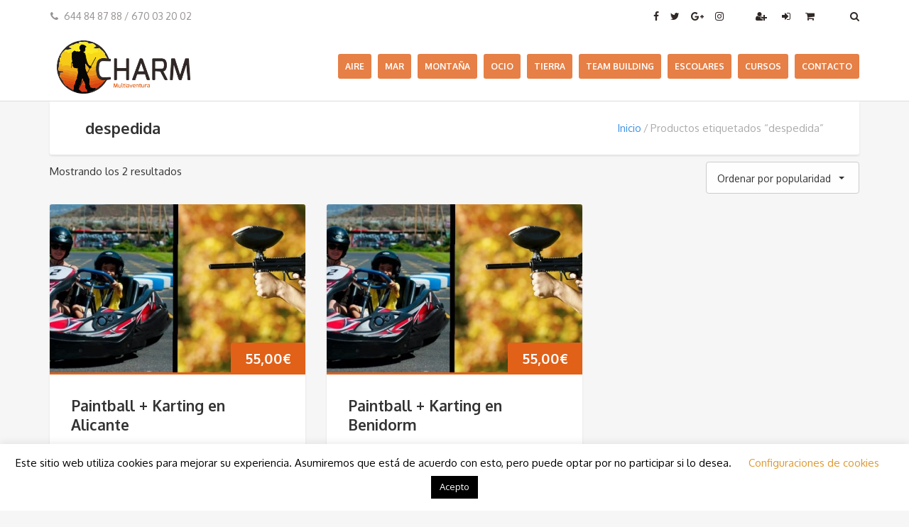

--- FILE ---
content_type: text/html; charset=UTF-8
request_url: https://multiaventuracharmalicante.es/product-tag/despedida/
body_size: 15104
content:
<!DOCTYPE html>
<html dir="ltr" lang="es" prefix="og: https://ogp.me/ns#">
<head>
	<meta charset="UTF-8">
	<meta name="description" content="Actividades Multiaventura en Alicante, disfrutaras de las experiencias grupales más divertidas y extremas, adaptadas a tu nivel.">	<meta name="viewport" content="width=device-width, initial-scale=1.0">
	<title>despedida - Multiaventura Charm Alicante</title>

		<!-- All in One SEO 4.9.3 - aioseo.com -->
	<meta name="robots" content="max-image-preview:large" />
	<link rel="canonical" href="https://multiaventuracharmalicante.es/product-tag/despedida/" />
	<meta name="generator" content="All in One SEO (AIOSEO) 4.9.3" />
		<script type="application/ld+json" class="aioseo-schema">
			{"@context":"https:\/\/schema.org","@graph":[{"@type":"BreadcrumbList","@id":"https:\/\/multiaventuracharmalicante.es\/product-tag\/despedida\/#breadcrumblist","itemListElement":[{"@type":"ListItem","@id":"https:\/\/multiaventuracharmalicante.es#listItem","position":1,"name":"Home","item":"https:\/\/multiaventuracharmalicante.es","nextItem":{"@type":"ListItem","@id":"https:\/\/multiaventuracharmalicante.es\/tienda\/#listItem","name":"Tienda"}},{"@type":"ListItem","@id":"https:\/\/multiaventuracharmalicante.es\/tienda\/#listItem","position":2,"name":"Tienda","item":"https:\/\/multiaventuracharmalicante.es\/tienda\/","nextItem":{"@type":"ListItem","@id":"https:\/\/multiaventuracharmalicante.es\/product-tag\/despedida\/#listItem","name":"despedida"},"previousItem":{"@type":"ListItem","@id":"https:\/\/multiaventuracharmalicante.es#listItem","name":"Home"}},{"@type":"ListItem","@id":"https:\/\/multiaventuracharmalicante.es\/product-tag\/despedida\/#listItem","position":3,"name":"despedida","previousItem":{"@type":"ListItem","@id":"https:\/\/multiaventuracharmalicante.es\/tienda\/#listItem","name":"Tienda"}}]},{"@type":"CollectionPage","@id":"https:\/\/multiaventuracharmalicante.es\/product-tag\/despedida\/#collectionpage","url":"https:\/\/multiaventuracharmalicante.es\/product-tag\/despedida\/","name":"despedida - Multiaventura Charm Alicante","inLanguage":"es-ES","isPartOf":{"@id":"https:\/\/multiaventuracharmalicante.es\/#website"},"breadcrumb":{"@id":"https:\/\/multiaventuracharmalicante.es\/product-tag\/despedida\/#breadcrumblist"}},{"@type":"Organization","@id":"https:\/\/multiaventuracharmalicante.es\/#organization","name":"Multiaventura Charm","description":"Actividades Multiaventura en Alicante, disfrutaras de las experiencias grupales m\u00e1s divertidas y extremas, adaptadas a tu nivel.","url":"https:\/\/multiaventuracharmalicante.es\/","telephone":"+34644848788"},{"@type":"WebSite","@id":"https:\/\/multiaventuracharmalicante.es\/#website","url":"https:\/\/multiaventuracharmalicante.es\/","name":"Multiaventura Charm Alicante","description":"Actividades Multiaventura en Alicante, disfrutaras de las experiencias grupales m\u00e1s divertidas y extremas, adaptadas a tu nivel.","inLanguage":"es-ES","publisher":{"@id":"https:\/\/multiaventuracharmalicante.es\/#organization"}}]}
		</script>
		<!-- All in One SEO -->

<script>window._wca = window._wca || [];</script>
<link rel='dns-prefetch' href='//stats.wp.com' />
<link rel='dns-prefetch' href='//fonts.googleapis.com' />
<link rel="alternate" type="application/rss+xml" title="Multiaventura Charm Alicante &raquo; Feed" href="https://multiaventuracharmalicante.es/feed/" />
<link rel="alternate" type="application/rss+xml" title="Multiaventura Charm Alicante &raquo; Feed de los comentarios" href="https://multiaventuracharmalicante.es/comments/feed/" />
<link rel="alternate" type="application/rss+xml" title="Multiaventura Charm Alicante &raquo; despedida Etiqueta Feed" href="https://multiaventuracharmalicante.es/product-tag/despedida/feed/" />
		<!-- This site uses the Google Analytics by MonsterInsights plugin v9.11.1 - Using Analytics tracking - https://www.monsterinsights.com/ -->
		<!-- Nota: MonsterInsights no está actualmente configurado en este sitio. El dueño del sitio necesita identificarse usando su cuenta de Google Analytics en el panel de ajustes de MonsterInsights. -->
					<!-- No tracking code set -->
				<!-- / Google Analytics by MonsterInsights -->
		<script type="text/javascript">
/* <![CDATA[ */
window._wpemojiSettings = {"baseUrl":"https:\/\/s.w.org\/images\/core\/emoji\/15.0.3\/72x72\/","ext":".png","svgUrl":"https:\/\/s.w.org\/images\/core\/emoji\/15.0.3\/svg\/","svgExt":".svg","source":{"concatemoji":"https:\/\/multiaventuracharmalicante.es\/wp-includes\/js\/wp-emoji-release.min.js?ver=6.5.7"}};
/*! This file is auto-generated */
!function(i,n){var o,s,e;function c(e){try{var t={supportTests:e,timestamp:(new Date).valueOf()};sessionStorage.setItem(o,JSON.stringify(t))}catch(e){}}function p(e,t,n){e.clearRect(0,0,e.canvas.width,e.canvas.height),e.fillText(t,0,0);var t=new Uint32Array(e.getImageData(0,0,e.canvas.width,e.canvas.height).data),r=(e.clearRect(0,0,e.canvas.width,e.canvas.height),e.fillText(n,0,0),new Uint32Array(e.getImageData(0,0,e.canvas.width,e.canvas.height).data));return t.every(function(e,t){return e===r[t]})}function u(e,t,n){switch(t){case"flag":return n(e,"\ud83c\udff3\ufe0f\u200d\u26a7\ufe0f","\ud83c\udff3\ufe0f\u200b\u26a7\ufe0f")?!1:!n(e,"\ud83c\uddfa\ud83c\uddf3","\ud83c\uddfa\u200b\ud83c\uddf3")&&!n(e,"\ud83c\udff4\udb40\udc67\udb40\udc62\udb40\udc65\udb40\udc6e\udb40\udc67\udb40\udc7f","\ud83c\udff4\u200b\udb40\udc67\u200b\udb40\udc62\u200b\udb40\udc65\u200b\udb40\udc6e\u200b\udb40\udc67\u200b\udb40\udc7f");case"emoji":return!n(e,"\ud83d\udc26\u200d\u2b1b","\ud83d\udc26\u200b\u2b1b")}return!1}function f(e,t,n){var r="undefined"!=typeof WorkerGlobalScope&&self instanceof WorkerGlobalScope?new OffscreenCanvas(300,150):i.createElement("canvas"),a=r.getContext("2d",{willReadFrequently:!0}),o=(a.textBaseline="top",a.font="600 32px Arial",{});return e.forEach(function(e){o[e]=t(a,e,n)}),o}function t(e){var t=i.createElement("script");t.src=e,t.defer=!0,i.head.appendChild(t)}"undefined"!=typeof Promise&&(o="wpEmojiSettingsSupports",s=["flag","emoji"],n.supports={everything:!0,everythingExceptFlag:!0},e=new Promise(function(e){i.addEventListener("DOMContentLoaded",e,{once:!0})}),new Promise(function(t){var n=function(){try{var e=JSON.parse(sessionStorage.getItem(o));if("object"==typeof e&&"number"==typeof e.timestamp&&(new Date).valueOf()<e.timestamp+604800&&"object"==typeof e.supportTests)return e.supportTests}catch(e){}return null}();if(!n){if("undefined"!=typeof Worker&&"undefined"!=typeof OffscreenCanvas&&"undefined"!=typeof URL&&URL.createObjectURL&&"undefined"!=typeof Blob)try{var e="postMessage("+f.toString()+"("+[JSON.stringify(s),u.toString(),p.toString()].join(",")+"));",r=new Blob([e],{type:"text/javascript"}),a=new Worker(URL.createObjectURL(r),{name:"wpTestEmojiSupports"});return void(a.onmessage=function(e){c(n=e.data),a.terminate(),t(n)})}catch(e){}c(n=f(s,u,p))}t(n)}).then(function(e){for(var t in e)n.supports[t]=e[t],n.supports.everything=n.supports.everything&&n.supports[t],"flag"!==t&&(n.supports.everythingExceptFlag=n.supports.everythingExceptFlag&&n.supports[t]);n.supports.everythingExceptFlag=n.supports.everythingExceptFlag&&!n.supports.flag,n.DOMReady=!1,n.readyCallback=function(){n.DOMReady=!0}}).then(function(){return e}).then(function(){var e;n.supports.everything||(n.readyCallback(),(e=n.source||{}).concatemoji?t(e.concatemoji):e.wpemoji&&e.twemoji&&(t(e.twemoji),t(e.wpemoji)))}))}((window,document),window._wpemojiSettings);
/* ]]> */
</script>
<style id='wp-emoji-styles-inline-css' type='text/css'>

	img.wp-smiley, img.emoji {
		display: inline !important;
		border: none !important;
		box-shadow: none !important;
		height: 1em !important;
		width: 1em !important;
		margin: 0 0.07em !important;
		vertical-align: -0.1em !important;
		background: none !important;
		padding: 0 !important;
	}
</style>
<link rel="stylesheet" href="https://multiaventuracharmalicante.es/wp-content/cache/minify/a5ff7.css" media="all" />

<style id='wp-block-library-inline-css' type='text/css'>
.has-text-align-justify{text-align:justify;}
</style>
<link rel="stylesheet" href="https://multiaventuracharmalicante.es/wp-content/cache/minify/8ab04.css" media="all" />



<style id='jetpack-sharing-buttons-style-inline-css' type='text/css'>
.jetpack-sharing-buttons__services-list{display:flex;flex-direction:row;flex-wrap:wrap;gap:0;list-style-type:none;margin:5px;padding:0}.jetpack-sharing-buttons__services-list.has-small-icon-size{font-size:12px}.jetpack-sharing-buttons__services-list.has-normal-icon-size{font-size:16px}.jetpack-sharing-buttons__services-list.has-large-icon-size{font-size:24px}.jetpack-sharing-buttons__services-list.has-huge-icon-size{font-size:36px}@media print{.jetpack-sharing-buttons__services-list{display:none!important}}.editor-styles-wrapper .wp-block-jetpack-sharing-buttons{gap:0;padding-inline-start:0}ul.jetpack-sharing-buttons__services-list.has-background{padding:1.25em 2.375em}
</style>
<link rel="stylesheet" href="https://multiaventuracharmalicante.es/wp-content/cache/minify/6b254.css" media="all" />







<style id='classic-theme-styles-inline-css' type='text/css'>
/*! This file is auto-generated */
.wp-block-button__link{color:#fff;background-color:#32373c;border-radius:9999px;box-shadow:none;text-decoration:none;padding:calc(.667em + 2px) calc(1.333em + 2px);font-size:1.125em}.wp-block-file__button{background:#32373c;color:#fff;text-decoration:none}
</style>
<style id='global-styles-inline-css' type='text/css'>
body{--wp--preset--color--black: #000000;--wp--preset--color--cyan-bluish-gray: #abb8c3;--wp--preset--color--white: #ffffff;--wp--preset--color--pale-pink: #f78da7;--wp--preset--color--vivid-red: #cf2e2e;--wp--preset--color--luminous-vivid-orange: #ff6900;--wp--preset--color--luminous-vivid-amber: #fcb900;--wp--preset--color--light-green-cyan: #7bdcb5;--wp--preset--color--vivid-green-cyan: #00d084;--wp--preset--color--pale-cyan-blue: #8ed1fc;--wp--preset--color--vivid-cyan-blue: #0693e3;--wp--preset--color--vivid-purple: #9b51e0;--wp--preset--gradient--vivid-cyan-blue-to-vivid-purple: linear-gradient(135deg,rgba(6,147,227,1) 0%,rgb(155,81,224) 100%);--wp--preset--gradient--light-green-cyan-to-vivid-green-cyan: linear-gradient(135deg,rgb(122,220,180) 0%,rgb(0,208,130) 100%);--wp--preset--gradient--luminous-vivid-amber-to-luminous-vivid-orange: linear-gradient(135deg,rgba(252,185,0,1) 0%,rgba(255,105,0,1) 100%);--wp--preset--gradient--luminous-vivid-orange-to-vivid-red: linear-gradient(135deg,rgba(255,105,0,1) 0%,rgb(207,46,46) 100%);--wp--preset--gradient--very-light-gray-to-cyan-bluish-gray: linear-gradient(135deg,rgb(238,238,238) 0%,rgb(169,184,195) 100%);--wp--preset--gradient--cool-to-warm-spectrum: linear-gradient(135deg,rgb(74,234,220) 0%,rgb(151,120,209) 20%,rgb(207,42,186) 40%,rgb(238,44,130) 60%,rgb(251,105,98) 80%,rgb(254,248,76) 100%);--wp--preset--gradient--blush-light-purple: linear-gradient(135deg,rgb(255,206,236) 0%,rgb(152,150,240) 100%);--wp--preset--gradient--blush-bordeaux: linear-gradient(135deg,rgb(254,205,165) 0%,rgb(254,45,45) 50%,rgb(107,0,62) 100%);--wp--preset--gradient--luminous-dusk: linear-gradient(135deg,rgb(255,203,112) 0%,rgb(199,81,192) 50%,rgb(65,88,208) 100%);--wp--preset--gradient--pale-ocean: linear-gradient(135deg,rgb(255,245,203) 0%,rgb(182,227,212) 50%,rgb(51,167,181) 100%);--wp--preset--gradient--electric-grass: linear-gradient(135deg,rgb(202,248,128) 0%,rgb(113,206,126) 100%);--wp--preset--gradient--midnight: linear-gradient(135deg,rgb(2,3,129) 0%,rgb(40,116,252) 100%);--wp--preset--font-size--small: 13px;--wp--preset--font-size--medium: 20px;--wp--preset--font-size--large: 36px;--wp--preset--font-size--x-large: 42px;--wp--preset--spacing--20: 0.44rem;--wp--preset--spacing--30: 0.67rem;--wp--preset--spacing--40: 1rem;--wp--preset--spacing--50: 1.5rem;--wp--preset--spacing--60: 2.25rem;--wp--preset--spacing--70: 3.38rem;--wp--preset--spacing--80: 5.06rem;--wp--preset--shadow--natural: 6px 6px 9px rgba(0, 0, 0, 0.2);--wp--preset--shadow--deep: 12px 12px 50px rgba(0, 0, 0, 0.4);--wp--preset--shadow--sharp: 6px 6px 0px rgba(0, 0, 0, 0.2);--wp--preset--shadow--outlined: 6px 6px 0px -3px rgba(255, 255, 255, 1), 6px 6px rgba(0, 0, 0, 1);--wp--preset--shadow--crisp: 6px 6px 0px rgba(0, 0, 0, 1);}:where(.is-layout-flex){gap: 0.5em;}:where(.is-layout-grid){gap: 0.5em;}body .is-layout-flex{display: flex;}body .is-layout-flex{flex-wrap: wrap;align-items: center;}body .is-layout-flex > *{margin: 0;}body .is-layout-grid{display: grid;}body .is-layout-grid > *{margin: 0;}:where(.wp-block-columns.is-layout-flex){gap: 2em;}:where(.wp-block-columns.is-layout-grid){gap: 2em;}:where(.wp-block-post-template.is-layout-flex){gap: 1.25em;}:where(.wp-block-post-template.is-layout-grid){gap: 1.25em;}.has-black-color{color: var(--wp--preset--color--black) !important;}.has-cyan-bluish-gray-color{color: var(--wp--preset--color--cyan-bluish-gray) !important;}.has-white-color{color: var(--wp--preset--color--white) !important;}.has-pale-pink-color{color: var(--wp--preset--color--pale-pink) !important;}.has-vivid-red-color{color: var(--wp--preset--color--vivid-red) !important;}.has-luminous-vivid-orange-color{color: var(--wp--preset--color--luminous-vivid-orange) !important;}.has-luminous-vivid-amber-color{color: var(--wp--preset--color--luminous-vivid-amber) !important;}.has-light-green-cyan-color{color: var(--wp--preset--color--light-green-cyan) !important;}.has-vivid-green-cyan-color{color: var(--wp--preset--color--vivid-green-cyan) !important;}.has-pale-cyan-blue-color{color: var(--wp--preset--color--pale-cyan-blue) !important;}.has-vivid-cyan-blue-color{color: var(--wp--preset--color--vivid-cyan-blue) !important;}.has-vivid-purple-color{color: var(--wp--preset--color--vivid-purple) !important;}.has-black-background-color{background-color: var(--wp--preset--color--black) !important;}.has-cyan-bluish-gray-background-color{background-color: var(--wp--preset--color--cyan-bluish-gray) !important;}.has-white-background-color{background-color: var(--wp--preset--color--white) !important;}.has-pale-pink-background-color{background-color: var(--wp--preset--color--pale-pink) !important;}.has-vivid-red-background-color{background-color: var(--wp--preset--color--vivid-red) !important;}.has-luminous-vivid-orange-background-color{background-color: var(--wp--preset--color--luminous-vivid-orange) !important;}.has-luminous-vivid-amber-background-color{background-color: var(--wp--preset--color--luminous-vivid-amber) !important;}.has-light-green-cyan-background-color{background-color: var(--wp--preset--color--light-green-cyan) !important;}.has-vivid-green-cyan-background-color{background-color: var(--wp--preset--color--vivid-green-cyan) !important;}.has-pale-cyan-blue-background-color{background-color: var(--wp--preset--color--pale-cyan-blue) !important;}.has-vivid-cyan-blue-background-color{background-color: var(--wp--preset--color--vivid-cyan-blue) !important;}.has-vivid-purple-background-color{background-color: var(--wp--preset--color--vivid-purple) !important;}.has-black-border-color{border-color: var(--wp--preset--color--black) !important;}.has-cyan-bluish-gray-border-color{border-color: var(--wp--preset--color--cyan-bluish-gray) !important;}.has-white-border-color{border-color: var(--wp--preset--color--white) !important;}.has-pale-pink-border-color{border-color: var(--wp--preset--color--pale-pink) !important;}.has-vivid-red-border-color{border-color: var(--wp--preset--color--vivid-red) !important;}.has-luminous-vivid-orange-border-color{border-color: var(--wp--preset--color--luminous-vivid-orange) !important;}.has-luminous-vivid-amber-border-color{border-color: var(--wp--preset--color--luminous-vivid-amber) !important;}.has-light-green-cyan-border-color{border-color: var(--wp--preset--color--light-green-cyan) !important;}.has-vivid-green-cyan-border-color{border-color: var(--wp--preset--color--vivid-green-cyan) !important;}.has-pale-cyan-blue-border-color{border-color: var(--wp--preset--color--pale-cyan-blue) !important;}.has-vivid-cyan-blue-border-color{border-color: var(--wp--preset--color--vivid-cyan-blue) !important;}.has-vivid-purple-border-color{border-color: var(--wp--preset--color--vivid-purple) !important;}.has-vivid-cyan-blue-to-vivid-purple-gradient-background{background: var(--wp--preset--gradient--vivid-cyan-blue-to-vivid-purple) !important;}.has-light-green-cyan-to-vivid-green-cyan-gradient-background{background: var(--wp--preset--gradient--light-green-cyan-to-vivid-green-cyan) !important;}.has-luminous-vivid-amber-to-luminous-vivid-orange-gradient-background{background: var(--wp--preset--gradient--luminous-vivid-amber-to-luminous-vivid-orange) !important;}.has-luminous-vivid-orange-to-vivid-red-gradient-background{background: var(--wp--preset--gradient--luminous-vivid-orange-to-vivid-red) !important;}.has-very-light-gray-to-cyan-bluish-gray-gradient-background{background: var(--wp--preset--gradient--very-light-gray-to-cyan-bluish-gray) !important;}.has-cool-to-warm-spectrum-gradient-background{background: var(--wp--preset--gradient--cool-to-warm-spectrum) !important;}.has-blush-light-purple-gradient-background{background: var(--wp--preset--gradient--blush-light-purple) !important;}.has-blush-bordeaux-gradient-background{background: var(--wp--preset--gradient--blush-bordeaux) !important;}.has-luminous-dusk-gradient-background{background: var(--wp--preset--gradient--luminous-dusk) !important;}.has-pale-ocean-gradient-background{background: var(--wp--preset--gradient--pale-ocean) !important;}.has-electric-grass-gradient-background{background: var(--wp--preset--gradient--electric-grass) !important;}.has-midnight-gradient-background{background: var(--wp--preset--gradient--midnight) !important;}.has-small-font-size{font-size: var(--wp--preset--font-size--small) !important;}.has-medium-font-size{font-size: var(--wp--preset--font-size--medium) !important;}.has-large-font-size{font-size: var(--wp--preset--font-size--large) !important;}.has-x-large-font-size{font-size: var(--wp--preset--font-size--x-large) !important;}
.wp-block-navigation a:where(:not(.wp-element-button)){color: inherit;}
:where(.wp-block-post-template.is-layout-flex){gap: 1.25em;}:where(.wp-block-post-template.is-layout-grid){gap: 1.25em;}
:where(.wp-block-columns.is-layout-flex){gap: 2em;}:where(.wp-block-columns.is-layout-grid){gap: 2em;}
.wp-block-pullquote{font-size: 1.5em;line-height: 1.6;}
</style>
<link rel="stylesheet" href="https://multiaventuracharmalicante.es/wp-content/cache/minify/4c431.css" media="all" />

<style id='contact-form-7-inline-css' type='text/css'>
.wpcf7 .wpcf7-recaptcha iframe {margin-bottom: 0;}.wpcf7 .wpcf7-recaptcha[data-align="center"] > div {margin: 0 auto;}.wpcf7 .wpcf7-recaptcha[data-align="right"] > div {margin: 0 0 0 auto;}
</style>
<link rel="stylesheet" href="https://multiaventuracharmalicante.es/wp-content/cache/minify/58afd.css" media="all" />


<style id='productx-global-style-inline-css' type='text/css'>
:root {
			--productx-color1: #037fff;
			--productx-color2: #026fe0;
			--productx-color3: #071323;
			--productx-color4: #132133;
			--productx-color5: #34495e;
			--productx-color6: #787676;
			--productx-color7: #f0f2f3;
			--productx-color8: #f8f9fa;
			--productx-color9: #ffffff;
			}
</style>
<link rel="stylesheet" href="https://multiaventuracharmalicante.es/wp-content/cache/minify/48789.css" media="all" />



<style id='rs-plugin-settings-inline-css' type='text/css'>
#rs-demo-id {}
</style>
<link rel="stylesheet" href="https://multiaventuracharmalicante.es/wp-content/cache/minify/ad168.css" media="all" />

<style id='woocommerce-layout-inline-css' type='text/css'>

	.infinite-scroll .woocommerce-pagination {
		display: none;
	}
</style>
<link rel="stylesheet" href="https://multiaventuracharmalicante.es/wp-content/cache/minify/0be88.css" media="all" />


<style id='woocommerce-inline-inline-css' type='text/css'>
.woocommerce form .form-row .required { visibility: visible; }
</style>
<link rel="stylesheet" href="https://multiaventuracharmalicante.es/wp-content/cache/minify/4394a.css" media="all" />



<link rel='stylesheet' id='theme-font-google-fonts-css' href='//fonts.googleapis.com/css?family=Oxygen%3A400normal%2C700normal%7CKaushan+Script%3A400normal&#038;ver=6.5.7' type='text/css' media='all' />
<link rel="stylesheet" href="https://multiaventuracharmalicante.es/wp-content/cache/minify/941ef.css" media="all" />

<script src="https://multiaventuracharmalicante.es/wp-content/cache/minify/6a510.js"></script>




<script type="text/javascript" id="cookie-law-info-js-extra">
/* <![CDATA[ */
var Cli_Data = {"nn_cookie_ids":["_ga"],"cookielist":[],"non_necessary_cookies":[],"ccpaEnabled":"","ccpaRegionBased":"","ccpaBarEnabled":"","strictlyEnabled":["necessary","obligatoire"],"ccpaType":"gdpr","js_blocking":"","custom_integration":"","triggerDomRefresh":"","secure_cookies":""};
var cli_cookiebar_settings = {"animate_speed_hide":"500","animate_speed_show":"500","background":"#FFF","border":"#b1a6a6c2","border_on":"","button_1_button_colour":"#000","button_1_button_hover":"#000000","button_1_link_colour":"#fff","button_1_as_button":"1","button_1_new_win":"","button_2_button_colour":"#333","button_2_button_hover":"#292929","button_2_link_colour":"#444","button_2_as_button":"","button_2_hidebar":"","button_3_button_colour":"#000","button_3_button_hover":"#000000","button_3_link_colour":"#fff","button_3_as_button":"1","button_3_new_win":"","button_4_button_colour":"#000","button_4_button_hover":"#000000","button_4_link_colour":"#dd9933","button_4_as_button":"","button_7_button_colour":"#61a229","button_7_button_hover":"#4e8221","button_7_link_colour":"#fff","button_7_as_button":"1","button_7_new_win":"","font_family":"inherit","header_fix":"","notify_animate_hide":"1","notify_animate_show":"","notify_div_id":"#cookie-law-info-bar","notify_position_horizontal":"right","notify_position_vertical":"bottom","scroll_close":"1","scroll_close_reload":"","accept_close_reload":"","reject_close_reload":"","showagain_tab":"","showagain_background":"#fff","showagain_border":"#000","showagain_div_id":"#cookie-law-info-again","showagain_x_position":"100px","text":"#000","show_once_yn":"","show_once":"10000","logging_on":"","as_popup":"","popup_overlay":"1","bar_heading_text":"","cookie_bar_as":"banner","popup_showagain_position":"bottom-right","widget_position":"left"};
var log_object = {"ajax_url":"https:\/\/multiaventuracharmalicante.es\/wp-admin\/admin-ajax.php"};
/* ]]> */
</script>
<script src="https://multiaventuracharmalicante.es/wp-content/cache/minify/16f66.js"></script>




<script type="text/javascript" id="wc-add-to-cart-js-extra">
/* <![CDATA[ */
var wc_add_to_cart_params = {"ajax_url":"\/wp-admin\/admin-ajax.php","wc_ajax_url":"\/?wc-ajax=%%endpoint%%","i18n_view_cart":"Ver carrito","cart_url":"https:\/\/multiaventuracharmalicante.es\/carrito\/","is_cart":"","cart_redirect_after_add":"no"};
/* ]]> */
</script>


<script type="text/javascript" id="woocommerce-js-extra">
/* <![CDATA[ */
var woocommerce_params = {"ajax_url":"\/wp-admin\/admin-ajax.php","wc_ajax_url":"\/?wc-ajax=%%endpoint%%"};
/* ]]> */
</script>
<script src="https://multiaventuracharmalicante.es/wp-content/cache/minify/875bd.js" defer></script>

<script type="text/javascript" src="https://stats.wp.com/s-202604.js" id="woocommerce-analytics-js" defer="defer" data-wp-strategy="defer"></script>
<link rel="https://api.w.org/" href="https://multiaventuracharmalicante.es/wp-json/" /><link rel="alternate" type="application/json" href="https://multiaventuracharmalicante.es/wp-json/wp/v2/product_tag/281" /><link rel="EditURI" type="application/rsd+xml" title="RSD" href="https://multiaventuracharmalicante.es/xmlrpc.php?rsd" />
<meta name="generator" content="WordPress 6.5.7" />
<meta name="generator" content="WooCommerce 8.8.6" />
	<style>img#wpstats{display:none}</style>
			<noscript><style>.woocommerce-product-gallery{ opacity: 1 !important; }</style></noscript>
	<meta name="generator" content="Elementor 3.21.5; features: e_optimized_assets_loading, e_optimized_css_loading, e_font_icon_svg, additional_custom_breakpoints, e_lazyload; settings: css_print_method-external, google_font-enabled, font_display-swap">
			<style>
				.e-con.e-parent:nth-of-type(n+4):not(.e-lazyloaded):not(.e-no-lazyload),
				.e-con.e-parent:nth-of-type(n+4):not(.e-lazyloaded):not(.e-no-lazyload) * {
					background-image: none !important;
				}
				@media screen and (max-height: 1024px) {
					.e-con.e-parent:nth-of-type(n+3):not(.e-lazyloaded):not(.e-no-lazyload),
					.e-con.e-parent:nth-of-type(n+3):not(.e-lazyloaded):not(.e-no-lazyload) * {
						background-image: none !important;
					}
				}
				@media screen and (max-height: 640px) {
					.e-con.e-parent:nth-of-type(n+2):not(.e-lazyloaded):not(.e-no-lazyload),
					.e-con.e-parent:nth-of-type(n+2):not(.e-lazyloaded):not(.e-no-lazyload) * {
						background-image: none !important;
					}
				}
			</style>
			<meta name="generator" content="Powered by Slider Revolution 6.2.21 - responsive, Mobile-Friendly Slider Plugin for WordPress with comfortable drag and drop interface." />
<script type="text/javascript">function setREVStartSize(e){
			//window.requestAnimationFrame(function() {				 
				window.RSIW = window.RSIW===undefined ? window.innerWidth : window.RSIW;	
				window.RSIH = window.RSIH===undefined ? window.innerHeight : window.RSIH;	
				try {								
					var pw = document.getElementById(e.c).parentNode.offsetWidth,
						newh;
					pw = pw===0 || isNaN(pw) ? window.RSIW : pw;
					e.tabw = e.tabw===undefined ? 0 : parseInt(e.tabw);
					e.thumbw = e.thumbw===undefined ? 0 : parseInt(e.thumbw);
					e.tabh = e.tabh===undefined ? 0 : parseInt(e.tabh);
					e.thumbh = e.thumbh===undefined ? 0 : parseInt(e.thumbh);
					e.tabhide = e.tabhide===undefined ? 0 : parseInt(e.tabhide);
					e.thumbhide = e.thumbhide===undefined ? 0 : parseInt(e.thumbhide);
					e.mh = e.mh===undefined || e.mh=="" || e.mh==="auto" ? 0 : parseInt(e.mh,0);		
					if(e.layout==="fullscreen" || e.l==="fullscreen") 						
						newh = Math.max(e.mh,window.RSIH);					
					else{					
						e.gw = Array.isArray(e.gw) ? e.gw : [e.gw];
						for (var i in e.rl) if (e.gw[i]===undefined || e.gw[i]===0) e.gw[i] = e.gw[i-1];					
						e.gh = e.el===undefined || e.el==="" || (Array.isArray(e.el) && e.el.length==0)? e.gh : e.el;
						e.gh = Array.isArray(e.gh) ? e.gh : [e.gh];
						for (var i in e.rl) if (e.gh[i]===undefined || e.gh[i]===0) e.gh[i] = e.gh[i-1];
											
						var nl = new Array(e.rl.length),
							ix = 0,						
							sl;					
						e.tabw = e.tabhide>=pw ? 0 : e.tabw;
						e.thumbw = e.thumbhide>=pw ? 0 : e.thumbw;
						e.tabh = e.tabhide>=pw ? 0 : e.tabh;
						e.thumbh = e.thumbhide>=pw ? 0 : e.thumbh;					
						for (var i in e.rl) nl[i] = e.rl[i]<window.RSIW ? 0 : e.rl[i];
						sl = nl[0];									
						for (var i in nl) if (sl>nl[i] && nl[i]>0) { sl = nl[i]; ix=i;}															
						var m = pw>(e.gw[ix]+e.tabw+e.thumbw) ? 1 : (pw-(e.tabw+e.thumbw)) / (e.gw[ix]);					
						newh =  (e.gh[ix] * m) + (e.tabh + e.thumbh);
					}				
					if(window.rs_init_css===undefined) window.rs_init_css = document.head.appendChild(document.createElement("style"));					
					document.getElementById(e.c).height = newh+"px";
					window.rs_init_css.innerHTML += "#"+e.c+"_wrapper { height: "+newh+"px }";				
				} catch(e){
					console.log("Failure at Presize of Slider:" + e)
				}					   
			//});
		  };</script>
		<style type="text/css" id="wp-custom-css">
			

.header {
	background-color: white;
	background-position: top center;
	background-size: 100%;
	background-attachment: fixed;
	background-repeat: no-repeat;
	border-bottom: 1px solid #ddd;
}


.header__info__item a, .header__info__items-left {
	color: #302826;
	opacity: 1;
}

#logoLink img {
	padding: 1rem;
}

.main-nav>li {
	margin-right: 0.5rem;
}

.main-nav a {
    padding: 1rem;
    background: #e16118;
    border-radius: 3px;
		font-size: 1.2rem;
}

.sub-menu a {
	padding: 0.5rem;
	background: none;
}

.main-nav .sub-menu>li {
	 line-height: initial;
   padding: 1rem 1.5rem;
}

.parallax-image {
	 background-size: cover;
}


.layout-content .container.layout-container.margin-top.margin-bottom {
	margin-top: 0;
}

.header-section {
	margin-bottom: 1rem;
}

.stick-to-top {
	margin-top: 0;
}


.atbtn {
  border-radius: 3px;
	white-space: normal;
	
}

.atbtn--rounded.atbtn--small {
	line-height: 2rem;
}

.title-block-link__button-wrap .atbtn.atbtn--rounded {
	white-space: nowrap;
}

@media (max-width: 767px) {
	.header {
		background-size: 500%;
		background-attachment: scroll;
	}
	
	.slicknav_menu .slicknav_btn {
		background: rgb(225, 97, 24);
	}
}
		</style>
		</head>
<body class="archive tax-product_tag term-despedida term-281 theme-adventure-tours woocommerce woocommerce-page woocommerce-no-js elementor-default elementor-kit-2561">
	<div class="layout-content">
<header class="header" role="banner">
	<div class="container">
		<div class="header__info">
	<div class="header__info__items-left"><div class="header__info__item header__info__item--phone header__info__item--delimiter"><i class="fa fa-phone"></i>644 84 87 88 / 670 03 20 02</div></div>

	<div class="header__info__items-right">
		<div class="header__info__item header__info__item--delimiter header__info__item--social-icons"><a href="https://www.facebook.com/MultiaventuraCharmAlicante/"><i class="fa fa-facebook"></i></a><a href="https://twitter.com/CharmAlicante"><i class="fa fa-twitter"></i></a><a href="https://photos.google.com/albums"><i class="fa fa-google-plus"></i></a><a href="https://www.instagram.com/charmalicante/"><i class="fa fa-instagram"></i></a></div>		<div class="header__info__item header__info__item--delimiter header__info__item--shoping-cart">
<a href="https://multiaventuracharmalicante.es/mi-cuenta/" class="header__info__item__account-icon" title="Signup"><i class="fa fa-user-plus"></i></a><a href="https://multiaventuracharmalicante.es/mi-cuenta/" class="header__info__item__account-icon" title="Login"><i class="fa fa-sign-in"></i></a><a href="https://multiaventuracharmalicante.es/carrito/"><i class="fa fa-shopping-cart"></i></a></div>

		<div class="header__info__item header__info__item--delimiter header__info__item--search"><a href="#search-form-header" class="popup-search-form" data-effect="mfp-zoom-in"><i class="fa fa-search"></i></a></div>

<div id="search-form-header" class="search-form-popup search-form-popup--hide mfp-with-anim mfp-hide ">
	<form role="search" method="get" class="search-form" action="https://multiaventuracharmalicante.es/">
				<label>
					<span class="screen-reader-text">Buscar:</span>
					<input type="search" class="search-field" placeholder="Buscar &hellip;" value="" name="s" />
				</label>
				<input type="submit" class="search-submit" value="Buscar" />
			</form></div>
	</div>
</div>
		<div class="header__content-wrap">
			<div class="row">
				<div class="col-md-12 header__content">
					
<div class="logo logo--image"><a id="logoLink" href="https://multiaventuracharmalicante.es/"><img id="normalImageLogo" src="https://multiaventuracharmalicante.es/wp-content/uploads/2019/12/logo..png" alt="Multiaventura Charm Alicante" title="Actividades Multiaventura en Alicante, disfrutaras de las experiencias grupales más divertidas y extremas, adaptadas a tu nivel."><img id="retinaImageLogo" src="https://multiaventuracharmalicante.es/wp-content/uploads/2019/12/logo..png" alt="Multiaventura Charm Alicante" title="Actividades Multiaventura en Alicante, disfrutaras de las experiencias grupales más divertidas y extremas, adaptadas a tu nivel."></a></div>										<nav class="main-nav-header" role="navigation">
						<ul id="navigation" class="main-nav"><li id="menu-item-969" class="menu-item menu-item-type-taxonomy menu-item-object-product_cat menu-item-has-children menu-item-969"><a href="https://multiaventuracharmalicante.es/product-category/aire/">Aire</a>
<ul class="sub-menu">
	<li id="menu-item-982" class="menu-item menu-item-type-taxonomy menu-item-object-product_cat menu-item-982"><a href="https://multiaventuracharmalicante.es/product-category/aire/paracaidismo/">Paracaidismo</a></li>
	<li id="menu-item-983" class="menu-item menu-item-type-taxonomy menu-item-object-product_cat menu-item-983"><a href="https://multiaventuracharmalicante.es/product-category/aire/globo/">Globo</a></li>
	<li id="menu-item-981" class="menu-item menu-item-type-taxonomy menu-item-object-product_cat menu-item-981"><a href="https://multiaventuracharmalicante.es/product-category/aire/vuelo-en-parapente/">Vuelo en Parapente</a></li>
</ul>
</li>
<li id="menu-item-970" class="menu-item menu-item-type-taxonomy menu-item-object-product_cat menu-item-has-children menu-item-970"><a href="https://multiaventuracharmalicante.es/product-category/mar/">Mar</a>
<ul class="sub-menu">
	<li id="menu-item-992" class="menu-item menu-item-type-taxonomy menu-item-object-product_cat menu-item-992"><a href="https://multiaventuracharmalicante.es/product-category/mar/lancha-con-patron/">Lancha con patrón</a></li>
	<li id="menu-item-991" class="menu-item menu-item-type-taxonomy menu-item-object-product_cat menu-item-991"><a href="https://multiaventuracharmalicante.es/product-category/mar/velero/">Velero</a></li>
</ul>
</li>
<li id="menu-item-17" class="menu-item menu-item-type-taxonomy menu-item-object-product_cat menu-item-has-children menu-item-17"><a href="https://multiaventuracharmalicante.es/product-category/montana/">Montaña</a>
<ul class="sub-menu">
	<li id="menu-item-31" class="menu-item menu-item-type-taxonomy menu-item-object-product_cat menu-item-31"><a href="https://multiaventuracharmalicante.es/product-category/montana/barranco-acuatico/">Barranco acuático</a></li>
	<li id="menu-item-1009" class="menu-item menu-item-type-taxonomy menu-item-object-product_cat menu-item-1009"><a href="https://multiaventuracharmalicante.es/product-category/montana/barranco-seco/">Barranco Seco</a></li>
	<li id="menu-item-1008" class="menu-item menu-item-type-taxonomy menu-item-object-product_cat menu-item-1008"><a href="https://multiaventuracharmalicante.es/product-category/montana/espeleologia/">Espeleología</a></li>
	<li id="menu-item-998" class="menu-item menu-item-type-taxonomy menu-item-object-product_cat menu-item-998"><a href="https://multiaventuracharmalicante.es/product-category/cursos/via-ferrata-iniciacion-avanzado/">Vía Ferrata (Iniciación / avanzado)</a></li>
</ul>
</li>
<li id="menu-item-967" class="menu-item menu-item-type-taxonomy menu-item-object-product_cat menu-item-has-children menu-item-967"><a href="https://multiaventuracharmalicante.es/product-category/ocio/">Ocio</a>
<ul class="sub-menu">
	<li id="menu-item-997" class="menu-item menu-item-type-taxonomy menu-item-object-product_cat menu-item-997"><a href="https://multiaventuracharmalicante.es/product-category/ocio/despedidas-de-soltero/">Despedidas de Soltero</a></li>
	<li id="menu-item-971" class="menu-item menu-item-type-taxonomy menu-item-object-product_cat menu-item-971"><a href="https://multiaventuracharmalicante.es/product-category/ocio/gastronomico/">Gastronómico</a></li>
	<li id="menu-item-1000" class="menu-item menu-item-type-taxonomy menu-item-object-product_cat menu-item-1000"><a href="https://multiaventuracharmalicante.es/product-category/tierra/gincanas/">Gincanas</a></li>
	<li id="menu-item-996" class="menu-item menu-item-type-taxonomy menu-item-object-product_cat menu-item-996"><a href="https://multiaventuracharmalicante.es/product-category/escolares/vistas-culturales/">Vistas culturales</a></li>
</ul>
</li>
<li id="menu-item-968" class="menu-item menu-item-type-taxonomy menu-item-object-product_cat menu-item-has-children menu-item-968"><a href="https://multiaventuracharmalicante.es/product-category/tierra/">Tierra</a>
<ul class="sub-menu">
	<li id="menu-item-984" class="menu-item menu-item-type-taxonomy menu-item-object-product_cat menu-item-984"><a href="https://multiaventuracharmalicante.es/product-category/tierra/karting/">Karting</a></li>
	<li id="menu-item-985" class="menu-item menu-item-type-taxonomy menu-item-object-product_cat menu-item-985"><a href="https://multiaventuracharmalicante.es/product-category/tierra/paintball/">Paintball</a></li>
	<li id="menu-item-993" class="menu-item menu-item-type-taxonomy menu-item-object-product_cat menu-item-993"><a href="https://multiaventuracharmalicante.es/product-category/aire/puenting/">Puenting</a></li>
</ul>
</li>
<li id="menu-item-972" class="menu-item menu-item-type-taxonomy menu-item-object-product_cat menu-item-has-children menu-item-972"><a href="https://multiaventuracharmalicante.es/product-category/team-building/">Team Building</a>
<ul class="sub-menu">
	<li id="menu-item-973" class="menu-item menu-item-type-taxonomy menu-item-object-product_cat menu-item-973"><a href="https://multiaventuracharmalicante.es/product-category/team-building/coach-empresarial-divertido/">Coach empresarial divertido</a></li>
	<li id="menu-item-974" class="menu-item menu-item-type-taxonomy menu-item-object-product_cat menu-item-974"><a href="https://multiaventuracharmalicante.es/product-category/team-building/cohesion-de-grupos-de-empresa/">Cohesión de grupos de empresa</a></li>
	<li id="menu-item-975" class="menu-item menu-item-type-taxonomy menu-item-object-product_cat menu-item-975"><a href="https://multiaventuracharmalicante.es/product-category/team-building/empatia-entre-companeros/">Empatía entre compañeros</a></li>
	<li id="menu-item-976" class="menu-item menu-item-type-taxonomy menu-item-object-product_cat menu-item-976"><a href="https://multiaventuracharmalicante.es/product-category/team-building/como-trabajar-mejor-en-grupo/">Cómo trabajar mejor en grupo</a></li>
	<li id="menu-item-977" class="menu-item menu-item-type-taxonomy menu-item-object-product_cat menu-item-977"><a href="https://multiaventuracharmalicante.es/product-category/team-building/diversion-en-el-equipo-de-trabajo/">Diversión en el equipo de trabajo</a></li>
	<li id="menu-item-978" class="menu-item menu-item-type-taxonomy menu-item-object-product_cat menu-item-978"><a href="https://multiaventuracharmalicante.es/product-category/team-building/jornada-diferente-de-cohesion-de-equipos/">Jornada diferente de cohesión de equipos</a></li>
</ul>
</li>
<li id="menu-item-995" class="menu-item menu-item-type-taxonomy menu-item-object-product_cat menu-item-has-children menu-item-995"><a href="https://multiaventuracharmalicante.es/product-category/escolares/">Escolares</a>
<ul class="sub-menu">
	<li id="menu-item-1001" class="menu-item menu-item-type-taxonomy menu-item-object-product_cat menu-item-1001"><a href="https://multiaventuracharmalicante.es/product-category/escolares/campamento-de-dia/">Campamento de día</a></li>
	<li id="menu-item-1002" class="menu-item menu-item-type-taxonomy menu-item-object-product_cat menu-item-1002"><a href="https://multiaventuracharmalicante.es/product-category/escolares/visitas-a-centros-escolares/">Visitas a Centros Escolares</a></li>
	<li id="menu-item-1003" class="menu-item menu-item-type-taxonomy menu-item-object-product_cat menu-item-1003"><a href="https://multiaventuracharmalicante.es/product-category/escolares/actividades-en-tu-centro-o-localidad/">Actividades en tu Centro o Localidad</a></li>
	<li id="menu-item-1004" class="menu-item menu-item-type-taxonomy menu-item-object-product_cat menu-item-1004"><a href="https://multiaventuracharmalicante.es/product-category/escolares/salida-escolar/">Salida escolar</a></li>
	<li id="menu-item-1005" class="menu-item menu-item-type-taxonomy menu-item-object-product_cat menu-item-1005"><a href="https://multiaventuracharmalicante.es/product-category/escolares/campamento-de-verano/">Campamento de Verano</a></li>
	<li id="menu-item-1006" class="menu-item menu-item-type-taxonomy menu-item-object-product_cat menu-item-1006"><a href="https://multiaventuracharmalicante.es/product-category/escolares/sport-beach/">Sport Beach</a></li>
	<li id="menu-item-1007" class="menu-item menu-item-type-taxonomy menu-item-object-product_cat menu-item-1007"><a href="https://multiaventuracharmalicante.es/product-category/escolares/naturaleza-y-multiaventura/">Naturaleza y Multiaventura</a></li>
</ul>
</li>
<li id="menu-item-986" class="menu-item menu-item-type-taxonomy menu-item-object-product_cat menu-item-has-children menu-item-986"><a href="https://multiaventuracharmalicante.es/product-category/cursos/">Cursos</a>
<ul class="sub-menu">
	<li id="menu-item-987" class="menu-item menu-item-type-taxonomy menu-item-object-product_cat menu-item-987"><a href="https://multiaventuracharmalicante.es/product-category/cursos/actividades-de-multiavenutra-kayak-sup-rapel-tirolinas/">Actividades de Multiavenutra (kayak, SUP, rapel, tirolinas)</a></li>
	<li id="menu-item-989" class="menu-item menu-item-type-taxonomy menu-item-object-product_cat menu-item-989"><a href="https://multiaventuracharmalicante.es/product-category/cursos/formacion-de-monitores-de-multiaventura-niivel-i-nivel-ii/">Formación de Monitores de Multiaventura (Niivel I / Nivel II)</a></li>
	<li id="menu-item-990" class="menu-item menu-item-type-taxonomy menu-item-object-product_cat menu-item-990"><a href="https://multiaventuracharmalicante.es/product-category/cursos/formacion-de-monitores-de-parques-de-aventura-y-arborismo/">Formación de Monitores de parques de aventura y arborismo</a></li>
	<li id="menu-item-988" class="menu-item menu-item-type-taxonomy menu-item-object-product_cat menu-item-988"><a href="https://multiaventuracharmalicante.es/product-category/cursos/deportes-de-montana-nivel-i-y-nivel-ii/">Deportes de montaña (Nivel I y Nivel II)</a></li>
	<li id="menu-item-1010" class="menu-item menu-item-type-taxonomy menu-item-object-product_cat menu-item-1010"><a href="https://multiaventuracharmalicante.es/product-category/cursos/barranquismo-iniciacion-avanzado-autorrescate/">Barranquismo (Iniciación / avanzado / autorrescate)</a></li>
	<li id="menu-item-1011" class="menu-item menu-item-type-taxonomy menu-item-object-product_cat menu-item-1011"><a href="https://multiaventuracharmalicante.es/product-category/cursos/escalada-deportivainiciacion-avanzado/">Escalada deportiva (Iniciación / Avanzado)</a></li>
</ul>
</li>
<li id="menu-item-1238" class="menu-item menu-item-type-post_type menu-item-object-page menu-item-1238"><a href="https://multiaventuracharmalicante.es/contacto/">Contacto</a></li>
</ul>					</nav>
										<div class="clearfix"></div>
				</div><!-- .header__content -->
			</div>
		</div><!-- .header__content-wrap -->
	</div><!-- .container -->
</header>

<div class="container">
	<div class="row">
		<div class="col-md-12">
			<div class="header-section padding-left padding-right">
				<div class="header-section__content header-section__content--breadcrumbs">
				<div class="header-section__title-wrap--breadcrumbs"><h1 class="header-section__title">despedida</h1></div><div class="breadcrumbs-wrap"><div class="breadcrumbs"><ul><li><a href="https://multiaventuracharmalicante.es">Inicio</a></li><li>Productos etiquetados &ldquo;despedida&rdquo;</li></ul></div></div>				</div>
			</div>
		</div>
	</div>
</div>
<div class="container layout-container margin-top margin-bottom">


	
	
	
		
			<div class="row"><div class="col-xs-12"><div class="woocommerce-notices-wrapper"></div><p class="woocommerce-result-count">
	Mostrando los 2 resultados</p>
<form class="woocommerce-ordering" method="get">
	<select name="orderby" class="orderby" aria-label="Pedido de la tienda">
					<option value="popularity"  selected='selected'>Ordenar por popularidad</option>
					<option value="rating" >Ordenar por puntuación media</option>
					<option value="date" >Ordenar por los últimos</option>
					<option value="price" >Ordenar por precio: bajo a alto</option>
					<option value="price-desc" >Ordenar por precio: alto a bajo</option>
			</select>
	<input type="hidden" name="paged" value="1" />
	</form>
</div></div>
					<div class="row">							<div class="atgrid">
														<div class="atgrid__item-wrap atgrid__item-wrap--product col-xs-6 col-md-4">
						
<div class="atgrid__item product type-product post-1153 status-publish instock product_cat-despedidas-de-soltero product_cat-karting product_cat-paintball product_tag-alicante-con-encanto product_tag-alicante-despedidas product_tag-despeddidas-diferentes product_tag-despedida product_tag-grupos product_tag-karting product_tag-karting-y-paintball-alicante product_tag-paintball has-post-thumbnail virtual taxable purchasable product-type-tour">
	<div class="atgrid__item__top">
		<a href="https://multiaventuracharmalicante.es/tours/paintball-mas-karting-pack-despedida/" class="atgrid__item__top__image"><img fetchpriority="high" width="531" height="354" src="https://multiaventuracharmalicante.es/wp-content/uploads/2019/11/paintball-karts-alicante-531x354.jpg" class="attachment-woocommerce_thumbnail size-woocommerce_thumbnail" alt="" decoding="async" srcset="https://multiaventuracharmalicante.es/wp-content/uploads/2019/11/paintball-karts-alicante-531x354.jpg 531w, https://multiaventuracharmalicante.es/wp-content/uploads/2019/11/paintball-karts-alicante-180x120.jpg 180w, https://multiaventuracharmalicante.es/wp-content/uploads/2019/11/paintball-karts-alicante-360x240.jpg 360w" sizes="(max-width: 531px) 100vw, 531px" /></a>
			<div class="atgrid__item__price">
		<a href="https://multiaventuracharmalicante.es/tours/paintball-mas-karting-pack-despedida/" class="atgrid__item__price__button"><span class="woocommerce-Price-amount amount"><bdi>55,00<span class="woocommerce-Price-currencySymbol">&euro;</span></bdi></span></a>		</div>
	</div>
	<div class="atgrid__item__content">
		<h3 class="atgrid__item__title"><a href="https://multiaventuracharmalicante.es/tours/paintball-mas-karting-pack-despedida/">Paintball + Karting en Alicante</a></h3>
		<div class="atgrid__item__description"><p>Un día perfecto entre amigos y amigas para liberar adrenalina con KARTING + PAINTBALL</p>
</div>
	</div>
	<div class="item-attributes">
		<div class="item-attributes__item"><div class="item-attributes__item__content"><div class="item-attributes__item__content__item"><i class="td-alarm-clock"></i></div><div class="item-attributes__item__content__item item-attributes__item__content__item--text"><span>Aprox. 3h</span></div></div></div><div class="item-attributes__item"><div class="item-attributes__item__content"><div class="item-attributes__item__content__item"><i class="td-price-tag"></i></div><div class="item-attributes__item__content__item item-attributes__item__content__item--text"><span>Grupo, Despedida</span></div></div></div>		<div class="item-attributes__item"><a href="https://multiaventuracharmalicante.es/tours/paintball-mas-karting-pack-despedida/" class="item-attributes__link">ver<i class="fa fa-long-arrow-right"></i></a></div>
	</div>
</div>
					</div>
														<div class="atgrid__item-wrap atgrid__item-wrap--product col-xs-6 col-md-4">
						
<div class="atgrid__item product type-product post-1156 status-publish first instock product_cat-despedidas-de-soltero product_cat-karting product_cat-paintball product_tag-alicante-con-encanto product_tag-alicante-despedidas product_tag-benidorm product_tag-despeddidas-diferentes product_tag-despedida product_tag-grupos product_tag-karting product_tag-karting-y-paintball-alicante product_tag-paintball has-post-thumbnail virtual taxable purchasable product-type-tour">
	<div class="atgrid__item__top">
		<a href="https://multiaventuracharmalicante.es/tours/paimball-karting-en-benidor/" class="atgrid__item__top__image"><img fetchpriority="high" width="531" height="354" src="https://multiaventuracharmalicante.es/wp-content/uploads/2019/11/paintball-karts-alicante-531x354.jpg" class="attachment-woocommerce_thumbnail size-woocommerce_thumbnail" alt="" decoding="async" srcset="https://multiaventuracharmalicante.es/wp-content/uploads/2019/11/paintball-karts-alicante-531x354.jpg 531w, https://multiaventuracharmalicante.es/wp-content/uploads/2019/11/paintball-karts-alicante-180x120.jpg 180w, https://multiaventuracharmalicante.es/wp-content/uploads/2019/11/paintball-karts-alicante-360x240.jpg 360w" sizes="(max-width: 531px) 100vw, 531px" /></a>
			<div class="atgrid__item__price">
		<a href="https://multiaventuracharmalicante.es/tours/paimball-karting-en-benidor/" class="atgrid__item__price__button"><span class="woocommerce-Price-amount amount"><bdi>55,00<span class="woocommerce-Price-currencySymbol">&euro;</span></bdi></span></a>		</div>
	</div>
	<div class="atgrid__item__content">
		<h3 class="atgrid__item__title"><a href="https://multiaventuracharmalicante.es/tours/paimball-karting-en-benidor/">Paintball + Karting en Benidorm</a></h3>
		<div class="atgrid__item__description"><p>Consiste en la combinación prfeccta de un día de KARTING + PAINTBALL entre amigos y amigas.</p>
</div>
	</div>
	<div class="item-attributes">
		<div class="item-attributes__item"><div class="item-attributes__item__content"><div class="item-attributes__item__content__item"><i class="td-alarm-clock"></i></div><div class="item-attributes__item__content__item item-attributes__item__content__item--text"><span>Aprox. 3h</span></div></div></div><div class="item-attributes__item"><div class="item-attributes__item__content"><div class="item-attributes__item__content__item"><i class="td-map-marker"></i></div><div class="item-attributes__item__content__item item-attributes__item__content__item--text"><span>Benidorm</span></div></div></div><div class="item-attributes__item"><div class="item-attributes__item__content"><div class="item-attributes__item__content__item"><i class="td-price-tag"></i></div><div class="item-attributes__item__content__item item-attributes__item__content__item--text"><span>Grupo, Despedida</span></div></div></div>		<div class="item-attributes__item"><a href="https://multiaventuracharmalicante.es/tours/paimball-karting-en-benidor/" class="item-attributes__link">ver<i class="fa fa-long-arrow-right"></i></a></div>
	</div>
</div>
					</div>
								</div>
					</div>				
</div><!-- .container -->
<footer class="footer">
		<div class="footer__bottom">
		<div class="footer__arrow-top"><a href="#"><i class="fa fa-chevron-up"></i></a></div>
		<div class="container">
			<div class="row">
				<div class="col-md-6">
					<div class="footer__copyright">© Multiaventura Charm Alicante | 2019 | TA-117-A TURISMO COMUNIDAD VALENCIANA<br />
Desde 2008 dando servicio al Turismo Activo</div>
				</div>
									<div class="col-md-6">
						<div class="footer-nav">
							<ul id="menu-category" class="menu"><li class="menu-item menu-item-type-taxonomy menu-item-object-product_cat menu-item-969"><a href="https://multiaventuracharmalicante.es/product-category/aire/">Aire</a></li>
<li class="menu-item menu-item-type-taxonomy menu-item-object-product_cat menu-item-970"><a href="https://multiaventuracharmalicante.es/product-category/mar/">Mar</a></li>
<li class="menu-item menu-item-type-taxonomy menu-item-object-product_cat menu-item-17"><a href="https://multiaventuracharmalicante.es/product-category/montana/">Montaña</a></li>
<li class="menu-item menu-item-type-taxonomy menu-item-object-product_cat menu-item-967"><a href="https://multiaventuracharmalicante.es/product-category/ocio/">Ocio</a></li>
<li class="menu-item menu-item-type-taxonomy menu-item-object-product_cat menu-item-968"><a href="https://multiaventuracharmalicante.es/product-category/tierra/">Tierra</a></li>
<li class="menu-item menu-item-type-taxonomy menu-item-object-product_cat menu-item-972"><a href="https://multiaventuracharmalicante.es/product-category/team-building/">Team Building</a></li>
<li class="menu-item menu-item-type-taxonomy menu-item-object-product_cat menu-item-995"><a href="https://multiaventuracharmalicante.es/product-category/escolares/">Escolares</a></li>
<li class="menu-item menu-item-type-taxonomy menu-item-object-product_cat menu-item-986"><a href="https://multiaventuracharmalicante.es/product-category/cursos/">Cursos</a></li>
<li class="menu-item menu-item-type-post_type menu-item-object-page menu-item-1238"><a href="https://multiaventuracharmalicante.es/contacto/">Contacto</a></li>
</ul>						</div>
					</div>
							</div>
		</div>
	</div>
</footer>

	</div><!-- .layout-content -->
	<!--googleoff: all--><div id="cookie-law-info-bar" data-nosnippet="true"><span>Este sitio web utiliza cookies para mejorar su experiencia. Asumiremos que está de acuerdo con esto, pero puede optar por no participar si lo desea. <a role='button' class="cli_settings_button" style="margin:5px 20px 5px 20px">Configuraciones de cookies</a><a role='button' data-cli_action="accept" id="cookie_action_close_header" class="medium cli-plugin-button cli-plugin-main-button cookie_action_close_header cli_action_button wt-cli-accept-btn" style="margin:5px">Acepto</a></span></div><div id="cookie-law-info-again" data-nosnippet="true"><span id="cookie_hdr_showagain">Política de privacidad y cookies</span></div><div class="cli-modal" data-nosnippet="true" id="cliSettingsPopup" tabindex="-1" role="dialog" aria-labelledby="cliSettingsPopup" aria-hidden="true">
  <div class="cli-modal-dialog" role="document">
	<div class="cli-modal-content cli-bar-popup">
		  <button type="button" class="cli-modal-close" id="cliModalClose">
			<svg class="" viewBox="0 0 24 24"><path d="M19 6.41l-1.41-1.41-5.59 5.59-5.59-5.59-1.41 1.41 5.59 5.59-5.59 5.59 1.41 1.41 5.59-5.59 5.59 5.59 1.41-1.41-5.59-5.59z"></path><path d="M0 0h24v24h-24z" fill="none"></path></svg>
			<span class="wt-cli-sr-only">Cerrar</span>
		  </button>
		  <div class="cli-modal-body">
			<div class="cli-container-fluid cli-tab-container">
	<div class="cli-row">
		<div class="cli-col-12 cli-align-items-stretch cli-px-0">
			<div class="cli-privacy-overview">
				<h4>Resumen de privacidad</h4>				<div class="cli-privacy-content">
					<div class="cli-privacy-content-text">Este sitio web utiliza cookies para mejorar su experiencia mientras navega por el sitio web. Fuera de estas cookies, las cookies que se clasifican según sea necesario se almacenan en su navegador, ya que son esenciales para el funcionamiento de las funcionalidades básicas del sitio web. También utilizamos cookies de terceros que nos ayudan a analizar y comprender cómo utiliza este sitio web. Estas cookies se almacenarán en su navegador solo con su consentimiento. También tiene la opción de optar por no recibir estas cookies. Pero la exclusión voluntaria de algunas de estas cookies puede afectar su experiencia de navegación.</div>
				</div>
				<a class="cli-privacy-readmore" aria-label="Mostrar más" role="button" data-readmore-text="Mostrar más" data-readless-text="Mostrar menos"></a>			</div>
		</div>
		<div class="cli-col-12 cli-align-items-stretch cli-px-0 cli-tab-section-container">
												<div class="cli-tab-section">
						<div class="cli-tab-header">
							<a role="button" tabindex="0" class="cli-nav-link cli-settings-mobile" data-target="necessary" data-toggle="cli-toggle-tab">
								Necessary							</a>
															<div class="wt-cli-necessary-checkbox">
									<input type="checkbox" class="cli-user-preference-checkbox"  id="wt-cli-checkbox-necessary" data-id="checkbox-necessary" checked="checked"  />
									<label class="form-check-label" for="wt-cli-checkbox-necessary">Necessary</label>
								</div>
								<span class="cli-necessary-caption">Siempre activado</span>
													</div>
						<div class="cli-tab-content">
							<div class="cli-tab-pane cli-fade" data-id="necessary">
								<div class="wt-cli-cookie-description">
									Las cookies necesarias son absolutamente esenciales para que el sitio web funcione correctamente. Esta categoría solo incluye cookies que garantizan funcionalidades básicas y características de seguridad del sitio web. Estas cookies no almacenan ninguna información personal.								</div>
							</div>
						</div>
					</div>
																		</div>
	</div>
</div>
		  </div>
		  <div class="cli-modal-footer">
			<div class="wt-cli-element cli-container-fluid cli-tab-container">
				<div class="cli-row">
					<div class="cli-col-12 cli-align-items-stretch cli-px-0">
						<div class="cli-tab-footer wt-cli-privacy-overview-actions">
						
															<a id="wt-cli-privacy-save-btn" role="button" tabindex="0" data-cli-action="accept" class="wt-cli-privacy-btn cli_setting_save_button wt-cli-privacy-accept-btn cli-btn">GUARDAR Y ACEPTAR</a>
													</div>
						
					</div>
				</div>
			</div>
		</div>
	</div>
  </div>
</div>
<div class="cli-modal-backdrop cli-fade cli-settings-overlay"></div>
<div class="cli-modal-backdrop cli-fade cli-popupbar-overlay"></div>
<!--googleon: all--><script type="application/ld+json">{"@context":"https:\/\/schema.org\/","@type":"BreadcrumbList","itemListElement":[{"@type":"ListItem","position":1,"item":{"name":"Inicio","@id":"https:\/\/multiaventuracharmalicante.es"}},{"@type":"ListItem","position":2,"item":{"name":"Productos etiquetados &amp;ldquo;despedida&amp;rdquo;","@id":"https:\/\/multiaventuracharmalicante.es\/product-tag\/despedida\/"}}]}</script>			<script type='text/javascript'>
				const lazyloadRunObserver = () => {
					const lazyloadBackgrounds = document.querySelectorAll( `.e-con.e-parent:not(.e-lazyloaded)` );
					const lazyloadBackgroundObserver = new IntersectionObserver( ( entries ) => {
						entries.forEach( ( entry ) => {
							if ( entry.isIntersecting ) {
								let lazyloadBackground = entry.target;
								if( lazyloadBackground ) {
									lazyloadBackground.classList.add( 'e-lazyloaded' );
								}
								lazyloadBackgroundObserver.unobserve( entry.target );
							}
						});
					}, { rootMargin: '200px 0px 200px 0px' } );
					lazyloadBackgrounds.forEach( ( lazyloadBackground ) => {
						lazyloadBackgroundObserver.observe( lazyloadBackground );
					} );
				};
				const events = [
					'DOMContentLoaded',
					'elementor/lazyload/observe',
				];
				events.forEach( ( event ) => {
					document.addEventListener( event, lazyloadRunObserver );
				} );
			</script>
				<script type='text/javascript'>
		(function () {
			var c = document.body.className;
			c = c.replace(/woocommerce-no-js/, 'woocommerce-js');
			document.body.className = c;
		})();
	</script>
	<link rel="stylesheet" href="https://multiaventuracharmalicante.es/wp-content/cache/minify/d5e73.css" media="all" />





<script src="https://multiaventuracharmalicante.es/wp-content/cache/minify/dd690.js"></script>

<script type="text/javascript" id="wp-i18n-js-after">
/* <![CDATA[ */
wp.i18n.setLocaleData( { 'text direction\u0004ltr': [ 'ltr' ] } );
/* ]]> */
</script>
<script src="https://multiaventuracharmalicante.es/wp-content/cache/minify/1f540.js"></script>

<script type="text/javascript" id="contact-form-7-js-extra">
/* <![CDATA[ */
var wpcf7 = {"api":{"root":"https:\/\/multiaventuracharmalicante.es\/wp-json\/","namespace":"contact-form-7\/v1"},"cached":"1"};
/* ]]> */
</script>
<script type="text/javascript" id="contact-form-7-js-translations">
/* <![CDATA[ */
( function( domain, translations ) {
	var localeData = translations.locale_data[ domain ] || translations.locale_data.messages;
	localeData[""].domain = domain;
	wp.i18n.setLocaleData( localeData, domain );
} )( "contact-form-7", {"translation-revision-date":"2024-07-17 09:00:42+0000","generator":"GlotPress\/4.0.1","domain":"messages","locale_data":{"messages":{"":{"domain":"messages","plural-forms":"nplurals=2; plural=n != 1;","lang":"es"},"This contact form is placed in the wrong place.":["Este formulario de contacto est\u00e1 situado en el lugar incorrecto."],"Error:":["Error:"]}},"comment":{"reference":"includes\/js\/index.js"}} );
/* ]]> */
</script>


<script src="https://multiaventuracharmalicante.es/wp-content/cache/minify/5c94d.js"></script>

<script type="text/javascript" id="wp-api-fetch-js-translations">
/* <![CDATA[ */
( function( domain, translations ) {
	var localeData = translations.locale_data[ domain ] || translations.locale_data.messages;
	localeData[""].domain = domain;
	wp.i18n.setLocaleData( localeData, domain );
} )( "default", {"translation-revision-date":"2025-11-14 09:08:47+0000","generator":"GlotPress\/4.0.3","domain":"messages","locale_data":{"messages":{"":{"domain":"messages","plural-forms":"nplurals=2; plural=n != 1;","lang":"es"},"An unknown error occurred.":["Ha ocurrido un error desconocido."],"The response is not a valid JSON response.":["Las respuesta no es una respuesta JSON v\u00e1lida."],"Media upload failed. If this is a photo or a large image, please scale it down and try again.":["La subida de medios ha fallado. Si esto es una foto o una imagen grande, por favor, reduce su tama\u00f1o e int\u00e9ntalo de nuevo."],"You are probably offline.":["Probablemente est\u00e1s desconectado."]}},"comment":{"reference":"wp-includes\/js\/dist\/api-fetch.js"}} );
/* ]]> */
</script>
<script src="https://multiaventuracharmalicante.es/wp-content/cache/minify/f565c.js"></script>

<script type="text/javascript" id="wp-api-fetch-js-after">
/* <![CDATA[ */
wp.apiFetch.use( wp.apiFetch.createRootURLMiddleware( "https://multiaventuracharmalicante.es/wp-json/" ) );
wp.apiFetch.nonceMiddleware = wp.apiFetch.createNonceMiddleware( "2150edda5c" );
wp.apiFetch.use( wp.apiFetch.nonceMiddleware );
wp.apiFetch.use( wp.apiFetch.mediaUploadMiddleware );
wp.apiFetch.nonceEndpoint = "https://multiaventuracharmalicante.es/wp-admin/admin-ajax.php?action=rest-nonce";
/* ]]> */
</script>
<script type="text/javascript" id="wopb-script-js-extra">
/* <![CDATA[ */
var wopb_core = {"url":"https:\/\/multiaventuracharmalicante.es\/wp-content\/plugins\/product-blocks\/","ajax":"https:\/\/multiaventuracharmalicante.es\/wp-admin\/admin-ajax.php","security":"35d65d187b","currency_symbol":"\u20ac","currency_position":"right","errorElementGroup":{"errorElement":"<div class=\"wopb-error-element\"><\/div>"},"taxonomyCatUrl":"https:\/\/multiaventuracharmalicante.es\/wp-admin\/edit-tags.php?taxonomy=category","ajax_pagination":"\/?wc-ajax=wopb_pagination","ajax_load_more":"\/?wc-ajax=wopb_load_more","ajax_filter":"\/?wc-ajax=wopb_filter","ajax_show_more_filter_item":"\/?wc-ajax=wopb_show_more_filter_item","ajax_product_list":"\/?wc-ajax=wopb_product_list"};
/* ]]> */
</script>

<script src="https://multiaventuracharmalicante.es/wp-content/cache/minify/19067.js"></script>

<script type="text/javascript" id="wc-order-attribution-js-extra">
/* <![CDATA[ */
var wc_order_attribution = {"params":{"lifetime":1.0e-5,"session":30,"ajaxurl":"https:\/\/multiaventuracharmalicante.es\/wp-admin\/admin-ajax.php","prefix":"wc_order_attribution_","allowTracking":true},"fields":{"source_type":"current.typ","referrer":"current_add.rf","utm_campaign":"current.cmp","utm_source":"current.src","utm_medium":"current.mdm","utm_content":"current.cnt","utm_id":"current.id","utm_term":"current.trm","session_entry":"current_add.ep","session_start_time":"current_add.fd","session_pages":"session.pgs","session_count":"udata.vst","user_agent":"udata.uag"}};
/* ]]> */
</script>
<script src="https://multiaventuracharmalicante.es/wp-content/cache/minify/7deb1.js"></script>

<script type="text/javascript" id="mailchimp-woocommerce-js-extra">
/* <![CDATA[ */
var mailchimp_public_data = {"site_url":"https:\/\/multiaventuracharmalicante.es","ajax_url":"https:\/\/multiaventuracharmalicante.es\/wp-admin\/admin-ajax.php","disable_carts":"","subscribers_only":"","language":"es","allowed_to_set_cookies":"1"};
/* ]]> */
</script>

<script src="https://multiaventuracharmalicante.es/wp-content/cache/minify/76ffc.js"></script>

<script type="text/javascript" src="https://stats.wp.com/e-202604.js" id="jetpack-stats-js" data-wp-strategy="defer"></script>
<script type="text/javascript" id="jetpack-stats-js-after">
/* <![CDATA[ */
_stq = window._stq || [];
_stq.push([ "view", JSON.parse("{\"v\":\"ext\",\"blog\":\"228870472\",\"post\":\"0\",\"tz\":\"1\",\"srv\":\"multiaventuracharmalicante.es\",\"j\":\"1:13.4.4\"}") ]);
_stq.push([ "clickTrackerInit", "228870472", "0" ]);
/* ]]> */
</script>
<script type="text/javascript">jQuery(function($){Theme.initSerchFormPopup({"placeholder_text":"Escriba su solicitud ..."});
})</script>
</body>
</html>

<!--
Performance optimized by W3 Total Cache. Learn more: https://www.boldgrid.com/w3-total-cache/?utm_source=w3tc&utm_medium=footer_comment&utm_campaign=free_plugin

Almacenamiento en caché de páginas con Disk: Enhanced 
Minified using Disk

Served from: multiaventuracharmalicante.es @ 2026-01-21 18:32:13 by W3 Total Cache
-->

--- FILE ---
content_type: text/css
request_url: https://multiaventuracharmalicante.es/wp-content/cache/minify/48789.css
body_size: 33116
content:
.wp-block-product-blocks-advance-list
a{text-decoration:none!important}.wp-block-product-blocks-advance-list .wopb-list-separator{display:block}.wp-block-product-blocks-advance-list .wopb-list-wrapper{list-style:none;transition:.3s}.wp-block-product-blocks-advance-list .wopb-list-wrapper:hover{transition:.3s}.wp-block-product-blocks-advance-list .wopb-list-wrapper:has(.block-editor-block-list__layout){padding:0!important}.wp-block-product-blocks-advance-list .wopb-list-wrapper:has(>.wp-block-product-blocks-list){width:-webkit-max-content;width:-moz-max-content;width:max-content;max-width:-webkit-fit-content;max-width:-moz-fit-content;max-width:fit-content}.wp-block-product-blocks-advance-list .wopb-list-wrapper>li:last-child{border:none;padding-bottom:0;margin-bottom:0}.wp-block-product-blocks-advance-list .wopb-listicon-bg{width:-webkit-fit-content;width:-moz-fit-content;width:fit-content;display:flex;align-items:center;justify-content:center;transition:.3s}.wp-block-product-blocks-advance-list .wopb-listicon-bg:hover{transition:.3s}.wp-block-product-blocks-advance-list .wopb-listicon-bg
svg{transition:.3s}.wp-block-product-blocks-advance-list .wopb-listicon-bg svg:hover{transition:.3s}.wp-block-product-blocks-advance-list .wopb-list-content{width:100%;box-sizing:border-box;justify-content:flex-start;transition:.3s}.wp-block-product-blocks-advance-list .wopb-list-content:hover{transition:.3s}.wp-block-product-blocks-advance-list .block-editor-block-list__layout{width:-webkit-max-content;width:-moz-max-content;width:max-content;max-width:-webkit-fit-content;max-width:-moz-fit-content;max-width:fit-content;transition:.3s}.wp-block-product-blocks-advance-list .block-editor-block-list__layout:hover{transition:.3s}.wp-block-product-blocks-advance-list .block-editor-block-list__layout>.block-editor-block-list__block{margin:0!important;width:100%}.wp-block-product-blocks-advance-list .block-editor-inner-blocks:has(.block-list-appender)>.block-editor-block-list__layout>div{margin:0}.wp-block-product-blocks-advance-list .block-editor-inner-blocks:has(.block-list-appender)>.block-editor-block-list__layout>div:nth-last-child(2) li{border:none;padding-bottom:0!important;margin-bottom:0!important;padding-right:0!important;margin-right:0!important}.wp-block-product-blocks-advance-list .block-editor-inner-blocks>.block-editor-block-list__layout>div{margin:0}.wp-block-product-blocks-advance-list .block-editor-inner-blocks>.block-editor-block-list__layout>div:last-child
li{border:none;padding-bottom:0!important;margin-bottom:0!important;padding-right:0!important;margin-right:0!important}.wopb-list-layout1,.wopb-list-layout3{list-style:none}.wopb-list-layout2{list-style:none;justify-content:flex-end}.wopb-list-layout2 .wopb-list-content{text-align:right;flex-direction:row-reverse}.wopb-list-layout2 .wopb-list-content:has(>.wopb-list-heading){flex-direction:row}.wopb-list-layout2 .wopb-list-heading{flex-direction:row-reverse!important}.wopb-list-layout3
li{list-style:none;color:#070c1a;border-width:0}.wp-block-product-blocks-banner .wopb-banner-wrapper{display:flex}.wp-block-product-blocks-banner .wopb-banner-wrapper .wopb-banner-link{width:100%}.wp-block-product-blocks-banner .wopb-banner-wrapper .wopb-banner-link[href]:not(:empty){cursor:pointer}.wp-block-product-blocks-banner .wopb-banner-wrapper .wopb-banner-section{display:grid;align-items:center;position:relative;overflow:hidden;width:100%}.wp-block-product-blocks-banner .wopb-banner-wrapper .wopb-banner-section .wopb-banner-overlay{position:absolute;display:block;width:100%;height:100%;top:0;left:0;right:0;bottom:0;z-index:1;background:rgba(87,87,87,.5019607843)}.wp-block-product-blocks-banner .wopb-banner-wrapper .wopb-banner-section .wopb-content-wrapper .wopb-title{font-size:22px;font-weight:700}.wp-block-product-blocks-banner .wopb-banner-wrapper .wopb-banner-section .wopb-content-wrapper .wopb-subtitle{color:green}.wp-block-product-blocks-banner .wopb-banner-wrapper .wopb-banner-section .wopb-content-wrapper .wopb-button{background:#333;color:#fff;text-decoration:none;padding:7px
15px;font-size:12px;display:inline-block;margin-top:10px}.wp-block-product-blocks-banner .wopb-banner-wrapper .wopb-banner-section .wopb-image-wrapper{display:flex;position:relative;align-items:center;justify-content:center}.wp-block-product-blocks-banner .wopb-banner-wrapper .wopb-banner-section .wopb-image-wrapper img.wopb-image{width:100%}.wp-block-product-blocks-banner .wopb-banner-wrapper .wopb-banner-section .wopb-onsale-shape .wopb-sale-shape{display:flex;position:relative;align-items:center;justify-content:center;text-align:center}.wp-block-product-blocks-banner .wopb-banner-wrapper .wopb-banner-section .wopb-onsale-shape .wopb-sale-shape
svg{height:100%;width:100%}.wp-block-product-blocks-banner .wopb-banner-wrapper .wopb-banner-section .wopb-onsale-shape .wopb-sale-shape .wopb-onsale{position:absolute}.wp-block-product-blocks-banner .wopb-banner-wrapper .wopb-banner-section .wopb-onsale-hot.wopb-shape2{height:100px;width:120px;display:flex;justify-content:center}.wp-block-product-blocks-banner .wopb-banner-wrapper .wopb-banner-section .wopb-onsale-hot.wopb-shape2.wopb-location-top_left{top:-50px;left:-50px;transform:rotate(320deg)}.wp-block-product-blocks-banner .wopb-banner-wrapper .wopb-banner-section .wopb-onsale-hot.wopb-shape2.wopb-location-top_right{top:-50px;right:-50px;transform:rotate(40deg)}.wp-block-product-blocks-banner .wopb-banner-wrapper .wopb-banner-section .wopb-onsale-hot.wopb-shape2.wopb-location-bottom_left{bottom:-50px;left:-50px;transform:rotate(217deg)}.wp-block-product-blocks-banner .wopb-banner-wrapper .wopb-banner-section .wopb-onsale-hot.wopb-shape2.wopb-location-bottom_right{bottom:-50px;right:-50px;transform:rotate(140deg)}.wp-block-product-blocks-banner .wopb-banner-wrapper .wopb-banner-section .wopb-onsale-hot.wopb-shape2 .wopb-onsale-shape2{position:absolute;bottom:3px}.wp-block-product-blocks-banner .wopb-banner-wrapper .wopb-banner-section .wopb-onsale-hot.wopb-shape3{height:25px;width:130px;display:flex;justify-content:center;align-items:center}.wp-block-product-blocks-banner .wopb-banner-wrapper .wopb-banner-section .wopb-onsale-hot.wopb-shape3.wopb-location-top_left{top:20px;left:-25px;transform:rotate(320deg)}.wp-block-product-blocks-banner .wopb-banner-wrapper .wopb-banner-section .wopb-onsale-hot.wopb-shape3.wopb-location-top_right{top:20px;right:-25px;transform:rotate(40deg)}.wp-block-product-blocks-banner .wopb-banner-wrapper .wopb-banner-section .wopb-onsale-hot.wopb-shape3.wopb-location-bottom_left{bottom:15px;left:-25px;transform:rotate(217deg)}.wp-block-product-blocks-banner .wopb-banner-wrapper .wopb-banner-section .wopb-onsale-hot.wopb-shape3.wopb-location-bottom_right{bottom:15px;right:-25px;transform:rotate(140deg)}.wp-block-product-blocks-banner .wopb-banner-wrapper .wopb-banner-section .wopb-onsale-hot.wopb-shape3 .wopb-onsale-shape3{position:absolute}.wp-block-product-blocks-banner .wopb-initial-option{background:#fff;padding:15px
20px;border:1px
solid}.wp-block-product-blocks-banner .wopb-initial-option .wopb-option-heading{font-size:18px;margin-bottom:12px}.wp-block-product-blocks-banner .wopb-initial-option .wopb-option-description{font-size:14px;margin-bottom:10px}.wp-block-product-blocks-banner .wopb-initial-option .wopb-option-group
a{font-size:14px;padding:6px
12px;border-radius:2px;margin-right:12px;cursor:pointer;text-decoration:none}.wp-block-product-blocks-banner .wopb-initial-option .wopb-option-group .wopb-option-pattern{background:#ff6345;color:#fff}.wp-block-product-blocks-banner .wopb-initial-option .wopb-option-group .wopb-option-blank{border:1px
solid #ff6345}.wp-block-product-blocks-banner .wopb-image-uploader{cursor:pointer;display:flex;gap:10px;position:absolute;align-items:center}.wp-block-product-blocks-banner .wopb-image-uploader .wopb-plus-icon{background:#000;padding:4px;border-radius:40px;display:flex;align-items:center}.wp-block-product-blocks-banner .wopb-image-uploader .wopb-plus-icon
svg{stroke:#fff;width:13px;stroke-width:3}.wp-block-product-blocks-banner .wopb-image-uploader .wopb-instruction{font-size:15px;font-weight:600}.wp-block-product-blocks-button-group .wopb-button-wrapper{position:relative}.wp-block-product-blocks-button-group .wopb-button-wrapper:has(>.wp-block-product-blocks-button){display:flex}.wp-block-product-blocks-button-group .wopb-button-wrapper
a{text-decoration:none!important}.wp-block-product-blocks-button-group .wopb-button-wrapper .block-editor-inner-blocks{width:100%}.wp-block-product-blocks-button-group .wopb-button-wrapper .block-editor-inner-blocks .block-editor-block-list__layout{display:flex}.wp-block-product-blocks-button-group .wopb-button-wrapper .block-editor-inner-blocks .block-editor-block-list__layout>div{margin:0}.wopb-anim-style1 .wp-block-product-blocks-button .wopb-button-link:before{opacity:1;width:10px}.wopb-anim-style1 .wp-block-product-blocks-button .wopb-button-link:hover:before{width:100%}.wopb-anim-style1 .wp-block-product-blocks-button.wopb-button-layout4 .wopb-button-link:hover{background:#ffbf2f}.wopb-anim-style1 .wp-block-product-blocks-button.wopb-button-layout4 .wopb-button-link:before{background:#ffbf2f}.wopb-anim-style2 .wp-block-product-blocks-button .wopb-button-link:before{width:100%;opacity:1}.wopb-anim-style2 .wp-block-product-blocks-button .wopb-button-link:hover:before{opacity:1;width:10px}.wopb-anim-style2 .wp-block-product-blocks-button.wopb-button-layout4 .wopb-button-link{background:0 0}.wopb-anim-style2 .wp-block-product-blocks-button.wopb-button-layout4 .wopb-button-link:before{background:#ffbf2f}.wopb-anim-style3 .wp-block-product-blocks-button .wopb-button-link{box-shadow:3px 3px 0 #ffb714}.wopb-anim-style3 .wp-block-product-blocks-button .wopb-button-link:hover{box-shadow:none}.wopb-anim-style4 .wp-block-product-blocks-button .wopb-button-link{box-shadow:none}.wopb-anim-style4 .wp-block-product-blocks-button .wopb-button-link:hover{box-shadow:5px 5px 0 0 #000}.wopb-anim-style1 .wp-block-product-blocks-button.wopb-button-layout2 .wopb-button-link:before,.wopb-anim-style2 .wp-block-product-blocks-button.wopb-button-layout2 .wopb-button-link:before{background:#004cf7}.wopb-anim-style1 .wp-block-product-blocks-button.wopb-button-layout3 .wopb-button-link:before,.wopb-anim-style2 .wp-block-product-blocks-button.wopb-button-layout3 .wopb-button-link:before{background:#62adff}.wp-block-product-blocks-currency-switcher .wopb-block-wrapper{position:relative}.wopb-block-wrapper .wopb-currency-switcher-container{width:-webkit-fill-available;cursor:pointer}.wopb-block-wrapper .wopb-currency-switcher-container .wopb-currency-arrow{box-sizing:border-box;position:absolute;display:block;right:20px;pointer-events:none;transition:transform linear .4s}.wopb-block-wrapper .wopb-currency-switcher-container.open .wopb-currency-arrow{transform:rotate(180deg)}.wopb-block-wrapper .wopb-currency-switcher-container .wopb-currency-arrow::before{content:"";display:block;box-sizing:border-box;border-bottom:3px solid;border-right:3px solid;transform:rotate(45deg);transition:.4s}.wopb-block-wrapper .wopb-currency-switcher-container .wopb-selected-currency,.wopb-block-wrapper .wopb-currency-switcher-container .wopb-selected-currency-container{display:flex;align-items:center}.wopb-block-wrapper .wopb-currency-switcher-container .wopb-set-default-currency{overflow:hidden;z-index:999;position:absolute;width:100%;margin-top:3px;padding:0}.wopb-block-wrapper .wopb-currency-switcher-container .wopb-select-container{margin:0;padding:0;width:100%}.wopb-block-wrapper .wopb-currency-switcher-container .wopb-select-container
li{cursor:pointer;padding:5px
10px;min-width:150px;list-style:none;display:flex;align-items:center}.wopb-block-wrapper .wopb-currency-switcher-container .wopb-select-container li.hide-currency{display:none}.wopb-block-wrapper .wopb-currency-switcher-container-pro-message{color:#d46d17;font-size:26px;border:1px
solid #d29d3a;padding:10px
30px;border-radius:4px;background:#d1e4f6;margin-bottom:20px;margin-top:20px;text-align:center}.wp-block-product-blocks-currency-switcher.wopb-block-loading{opacity:.2}.editor-styles-wrapper .wp-block-product-blocks-currency-switcher.wopb-block-loading{opacity:1}.wopb-product-wrapper.wopb-filter-block .wopb-filter-show-less{display:none}.wopb-product-wrapper.wopb-filter-block.wopb-filter-block-front-end .wopb-filter-extended-item,.wopb-product-wrapper.wopb-filter-block.wopb-filter-block-front-end .wopb-filter-remove-section,.wopb-product-wrapper.wopb-filter-block.wopb-filter-block-front-end .wopb-filter-show-less{display:none}.wopb-product-wrapper.wopb-filter-block .wopb-filter-active-item-list .dashicons:before{padding-top:8px}.wopb-product-wrapper.wopb-filter-block .wopb-filter-remove-section{border-bottom:1px solid #ddd;padding-bottom:10px;margin-bottom:15px}.wopb-product-wrapper.wopb-filter-block .wopb-filter-remove-section .wopb-filter-active-item{color:#1c1c1c;align-items:center;font-size:13px;margin-right:10px;padding:5px
11px;border-radius:15px;background-color:#fff;margin-bottom:10px;display:inline-block;vertical-align:middle;border:1px
solid #dedede}.wopb-product-wrapper.wopb-filter-block .wopb-filter-remove-section .wopb-filter-remove-all{display:block;font-size:14px;cursor:pointer}.wopb-product-wrapper.wopb-filter-block .wopb-filter-remove-section .wopb-filter-remove-all .dashicons:before{padding-top:5px}.wopb-product-wrapper.wopb-filter-block .wopb-filter-remove-section .wopb-filter-remove-icon{font-size:16px;display:inline-flex;align-items:center;cursor:pointer}.wopb-product-wrapper.wopb-filter-block .wopb-filter-title-section{display:flex;justify-content:space-between;margin-bottom:20px}.wopb-product-wrapper.wopb-filter-block .wopb-filter-title-section .wopb-filter-title{font-family:ui-rounded}.wopb-product-wrapper.wopb-filter-block .wopb-filter-title-section .wopb-filter-icon,.wopb-product-wrapper.wopb-filter-block .wopb-filter-title-section .wopb-filter-title{font-weight:700;color:#424141;font-size:17px}.wopb-product-wrapper.wopb-filter-block .wopb-filter-section{margin-bottom:30px}.wopb-product-wrapper.wopb-filter-block .wopb-filter-section .wopb-taxonomy-relation{margin-bottom:10px}.wopb-product-wrapper.wopb-filter-block .wopb-filter-section .wopb-taxonomy-relation
label{display:block;margin-bottom:0;font-size:14px}.wopb-product-wrapper.wopb-filter-block .wopb-filter-section .wopb-filter-header{display:flex;justify-content:space-between}.wopb-product-wrapper.wopb-filter-block .wopb-filter-section .wopb-filter-header .wopb-filter-toggle{display:inline-block}.wopb-product-wrapper.wopb-filter-block .wopb-filter-section .wopb-filter-header .wopb-filter-toggle
.dashicons{cursor:pointer}.wopb-product-wrapper.wopb-filter-block .wopb-filter-section .wopb-filter-body .wopb-search-filter-body{position:relative;display:flex;align-items:center}.wopb-product-wrapper.wopb-filter-block .wopb-filter-section .wopb-filter-body .wopb-search-filter-body
input{width:100%;margin:0!important}.wopb-product-wrapper.wopb-filter-block .wopb-filter-section .wopb-filter-body .wopb-search-filter-body .wopb-search-icon{position:absolute;right:12px;cursor:pointer;width:1.2em}.wopb-product-wrapper.wopb-filter-block .wopb-filter-section .wopb-filter-body .wopb-search-filter-body .wopb-search-icon
img{width:100%}.wopb-product-wrapper.wopb-filter-block .wopb-filter-section .wopb-filter-body.wopb-price-range-slider .wopb-price-range{background:#d5d5d5;height:3px;position:relative;margin:15px
0;display:flex;align-items:center}.wopb-product-wrapper.wopb-filter-block .wopb-filter-section .wopb-filter-body.wopb-price-range-slider .wopb-price-range .wopb-price-range-bar{height:100%;left:0;right:0;position:absolute;border-radius:5px;background:#000}.wopb-product-wrapper.wopb-filter-block .wopb-filter-section .wopb-filter-body.wopb-price-range-slider .wopb-price-range input.wopb-price-range-input{position:absolute;width:100%;background:0 0;pointer-events:none;-webkit-appearance:none;-moz-appearance:none;cursor:pointer;border:none!important;padding:0!important;margin:0!important}.wopb-product-wrapper.wopb-filter-block .wopb-filter-section .wopb-filter-body.wopb-price-range-slider .wopb-price-range input.wopb-price-range-input:focus{box-shadow:none!important}.wopb-product-wrapper.wopb-filter-block .wopb-filter-section .wopb-filter-body.wopb-price-range-slider .wopb-price-range .wopb-price-range-input::-webkit-slider-runnable-track{box-shadow:none!important;background:0 0!important}.wopb-product-wrapper.wopb-filter-block .wopb-filter-section .wopb-filter-body.wopb-price-range-slider .wopb-price-range .wopb-price-range-input::-webkit-slider-thumb{height:1.2em;width:1.2em;border:2px
solid #333;border-radius:50%;background:#fff;pointer-events:auto;-webkit-appearance:none;box-shadow:0 0 6px rgba(0,0,0,.05)}.wopb-product-wrapper.wopb-filter-block .wopb-filter-section .wopb-filter-body.wopb-price-range-slider .wopb-price-range .wopb-price-range-input::-moz-range-thumb{height:1.2em;width:1.2em;border:2px
solid #333;border-radius:50%;background:#fff;pointer-events:auto;-moz-appearance:none;box-shadow:0 0 6px rgba(0,0,0,.05)}.wopb-product-wrapper.wopb-filter-block .wopb-filter-section .wopb-filter-body.wopb-price-range-slider .wopb-filter-price-input-group{display:flex;gap:40px}.wopb-product-wrapper.wopb-filter-block .wopb-filter-section .wopb-filter-body.wopb-price-range-slider .wopb-filter-price-input-group .wopb-filter-price-input{width:100%}.wopb-product-wrapper.wopb-filter-block .wopb-filter-section .wopb-filter-body .wopb-filter-ratings
.dashicons{font-size:14px;vertical-align:middle}.wopb-product-wrapper.wopb-filter-block .wopb-filter-section .wopb-filter-body .wopb-filter-ratings .dashicons-star-filled{color:#ffdc1c}.wopb-product-wrapper.wopb-filter-block .wopb-filter-section .wopb-filter-body .wopb-filter-ratings .dashicons-star-empty{color:#757575}.wopb-product-wrapper.wopb-filter-block .wopb-filter-section .wopb-filter-body .wopb-filter-check-list .wopb-filter-check-item-section{display:flex;justify-content:space-between}.wopb-product-wrapper.wopb-filter-block .wopb-filter-section .wopb-filter-body .wopb-filter-check-list .wopb-filter-check-item{padding:4px
0;font-size:14px;width:100%}.wopb-product-wrapper.wopb-filter-block .wopb-filter-section .wopb-filter-body .wopb-filter-check-list .wopb-filter-check-item
label{display:flex;align-items:center;gap:8px;cursor:pointer}.wopb-product-wrapper.wopb-filter-block .wopb-filter-section .wopb-filter-body .wopb-filter-check-list .wopb-filter-check-item input[type=checkbox]{cursor:pointer}.wopb-product-wrapper.wopb-filter-block .wopb-filter-section .wopb-filter-body .wopb-filter-check-list .wopb-filter-check-item .wopb-filter-tax-color{width:1em;height:1em;border-radius:50%;display:inline-block}.wopb-product-wrapper.wopb-filter-block .wopb-filter-section .wopb-filter-body .wopb-filter-check-list .wopb-filter-check-item .wopb-filter-child-check-list{margin-left:20px;width:80%}.wopb-product-wrapper.wopb-filter-block .wopb-filter-section .wopb-filter-body .wopb-filter-check-list .wopb-filter-child-toggle{height:-webkit-fit-content;height:-moz-fit-content;height:fit-content;margin-top:.4em}.wopb-product-wrapper.wopb-filter-block .wopb-filter-section .wopb-filter-body .wopb-filter-check-list .wopb-filter-child-toggle
.dashicons{font-size:1em;cursor:pointer}.wopb-product-wrapper.wopb-filter-block .wopb-filter-section .wopb-filter-body .wopb-filter-extend-control{color:#000;font-size:13px;text-decoration:underline;margin-left:10px;outline:0}.wopb-product-wrapper.wopb-filter-block .wopb-filter-section .wopb-filter-body input:focus{outline:0}.wopb-product-wrapper.wopb-filter-block .wopb-filter-section .wopb-filter-body select.wopb-filter-sorting-input{width:100%}.wopb-product-wrapper.wopb-filter-block.wopb-filter-toggle-initial-open .wopb-filter-plus{display:none}.wopb-product-wrapper.wopb-filter-block.wopb-filter-toggle-initial-close .wopb-filter-body,.wopb-product-wrapper.wopb-filter-block.wopb-filter-toggle-initial-close .wopb-filter-minus{display:none}.wopb-filter-use-instruction{color:#856404;background-color:#fdf7e3;border-color:#faedc1;position:relative;padding:12px
18px;border:1px
solid transparent;border-radius:4px}.wopb-filter-use-instruction .wopb-filter-use-instruction-link{color:#856404;display:flex;gap:5px;text-decoration:none;cursor:pointer}.wopb-filter-use-instruction .wopb-filter-use-instruction-link .wopb-filter-instruction-title{font-size:14px;font-weight:500}.wopb-filter-use-instruction .wopb-filter-use-instruction-link
.dashicons{color:#654c05;font-size:20px}.wopb-filter-use-instruction~span.wopb-section-arrow{bottom:5px;top:unset!important}.wopb-filter-uses-modal .components-modal__content{margin-top:55px}.wopb-filter-uses-modal .components-modal__content .components-modal__header{height:40px;padding:0
32px 0;background:#f9ebe9}.wopb-filter-uses-modal .components-modal__content .components-button{position:absolute;background:#333;width:40px;height:40px;border-radius:0;right:0;left:unset}.wopb-filter-uses-modal .components-modal__content .components-button
svg{width:25px;height:25px;fill:#fff}.wopb-image-block.wopb-image-block-roateLeft img,.wopb-image-block.wopb-image-block-rotateRight img,.wopb-image-block.wopb-image-block-zoomIn img,.wopb-image-block.wopb-image-block-zoomOut
img{transition:.4s}.wopb-image-block{display:inline-block;overflow:hidden;position:relative;transition:.4s}.wopb-image-block .wopb-imag-empty{background:#f5f5f5;width:400px;height:250px;position:relative;border:1px
solid #e5e5e5;border-radius:0}.wopb-image-block .wopb-imag-empty>span{right:0;top:20px;position:absolute;width:100%;display:inline-block;text-align:center;cursor:pointer;z-index:3}.wopb-image-block .wopb-imag-empty>span
span{position:relative;border:2px
dashed #c3c3c3;padding:8px
20px 8px 30px;border-radius:4px;background:#dadada;font-size:18px!important;display:inline-block}.wopb-image-block .wopb-imag-empty>span span:before{content:"\f317";font-family:dashicons;position:absolute;left:8px;top:6px;font-size:20px}.wopb-image-block .wopb-image-close-icon{position:absolute;right:10px;top:10px;cursor:pointer;z-index:3;background:#ea0e0e;color:#fff;border-radius:100px;font-size:22px;width:24px;height:24px;line-height:24px;transition:.4s}.wopb-image-block .wopb-image-close-icon:hover{background:#d40e0e}.wopb-image-block .wopb-image-button{position:absolute;left:0;top:0;bottom:0;right:0;display:flex;z-index:2}.wopb-image-block .wopb-image-button
a{transition:.4s}.wopb-image-block .wopb-image-button a:hover{text-decoration:none}.wopb-image-block .wopb-image-button.wopb-image-button-centerCenter{align-items:center;justify-content:center;text-align:center}.wopb-image-block .wopb-image-button.wopb-image-button-leftTop{-webkit-box-align:start;-ms-flex-align:start;-ms-grid-row-align:flex-start;align-items:flex-start}.wopb-image-block .wopb-image-button.wopb-image-button-rightTop{justify-content:flex-end;text-align:right;-webkit-box-align:start;-ms-flex-align:start;-ms-grid-row-align:flex-start;align-items:flex-start}.wopb-image-block .wopb-image-button.wopb-image-button-bottomLeft{justify-content:flex-start;text-align:left;-webkit-box-align:end;-ms-flex-align:end;-ms-grid-row-align:flex-end;align-items:flex-end}.wopb-image-block .wopb-image-button.wopb-image-button-bottomRight{justify-content:flex-end;text-align:right;-webkit-box-align:end;-ms-flex-align:end;-ms-grid-row-align:flex-end;align-items:flex-end}.wopb-image-block.wopb-image-block-opacity{overflow:hidden}.wopb-image-block.wopb-image-block-opacity
img{transition:opacity .4s ease-in-out}.wopb-image-block.wopb-image-block-zoomIn
img{transform:scale(1)}.wopb-image-block.wopb-image-block-zoomOut
img{transform:scale(1.3)}.wopb-image-block.wopb-image-block-roateLeft
img{transform:rotate(0) scale(1)}.wopb-image-block.wopb-image-block-rotateRight
img{transform:rotate(0) scale(1)}.wopb-image-block.wopb-image-block-opacity
img{opacity:1}.wopb-image-block.wopb-image-block-overlay:before{bottom:0;content:"";display:block;width:100%;position:absolute;z-index:1;pointer-events:none}.wopb-image-block.wopb-image-block-overlay.wopb-image-block-custom:before{height:100%}.wopb-image-block.wopb-image-block-overlay.wopb-image-block-default:before{background-color:#000;opacity:.6;height:100%}.wopb-image-block.wopb-image-block-overlay.wopb-image-block-simgleGradient:before{background:linear-gradient(to bottom,rgba(0,0,0,.4) 20%,#000 90%);opacity:.6;height:100%}.wopb-image-block.wopb-image-block-overlay.wopb-image-block-multiColour:before{opacity:.75;box-shadow:inset 0 0 50px 0 rgba(0,0,0,.4);height:100%;background:#d760b7;background:-webkit-gradient(left top,right bottom,color-stop(0,#d760b7),color-stop(100%,#3b78b4));background:linear-gradient(135deg,#d760b7 0,#3b78b4 100%)}.wopb-image-block.wopb-image-block-overlay.wopb-image-block-flat:before{opacity:.8;height:100%;background:#292484;background:-webkit-gradient(left bottom,right top,color-stop(0,#292484),color-stop(100%,#dc4225));background:linear-gradient(20deg,#292484 0,#dc4225 100%)}.wopb-image-block-wrapper{line-height:0}.wopb-image-block-wrapper:hover .wopb-image-block.wopb-image-block-zoomIn
img{transform:scale(1.3)}.wopb-image-block-wrapper:hover .wopb-image-block.wopb-image-block-zoomOut
img{transform:scale(1)}.wopb-image-block-wrapper:hover .wopb-image-block.wopb-image-block-roateLeft
img{transform:rotate(5deg) scale(1.3)}.wopb-image-block-wrapper:hover .wopb-image-block.wopb-image-block-rotateRight
img{transform:rotate(-5deg) scale(1.3)}.wopb-image-block-wrapper:hover .wopb-image-block.wopb-image-block-opacity
img{opacity:.5}.wopb-image-block-wrapper .wopb-image{max-width:100%}.wopb-cg2-items-1,.wopb-cg2-items-2,.wopb-cg2-items-3,.wopb-cg2-items-4,.wopb-cg2-items-5,.wopb-cg2-items-6,.wopb-cg2-items-7,.wopb-cg2-items-8,.wopb-cg2-items-9{display:-ms-grid;display:grid}.wopb-cg2-items-1 .wopb-block-item:first-child,.wopb-cg2-items-2 .wopb-block-item:first-child,.wopb-cg2-items-3 .wopb-block-item:first-child,.wopb-cg2-items-4 .wopb-block-item:first-child,.wopb-cg2-items-5 .wopb-block-item:first-child,.wopb-cg2-items-6 .wopb-block-item:first-child,.wopb-cg2-items-7 .wopb-block-item:first-child,.wopb-cg2-items-8 .wopb-block-item:first-child,.wopb-cg2-items-9 .wopb-block-item:first-child{grid-column-start:1;grid-row-start:1;grid-row-end:3}.wopb-cg2-items-1 .wopb-block-item:first-child .wopb-block-content-wrap,.wopb-cg2-items-2 .wopb-block-item:first-child .wopb-block-content-wrap,.wopb-cg2-items-3 .wopb-block-item:first-child .wopb-block-content-wrap,.wopb-cg2-items-4 .wopb-block-item:first-child .wopb-block-content-wrap,.wopb-cg2-items-5 .wopb-block-item:first-child .wopb-block-content-wrap,.wopb-cg2-items-6 .wopb-block-item:first-child .wopb-block-content-wrap,.wopb-cg2-items-7 .wopb-block-item:first-child .wopb-block-content-wrap,.wopb-cg2-items-8 .wopb-block-item:first-child .wopb-block-content-wrap,.wopb-cg2-items-9 .wopb-block-item:first-child .wopb-block-content-wrap{height:100%}@media (min-width:769px){.wopb-cg2-items-1 .wopb-block-item:first-child .wopb-block-content-wrap .wopb-block-image,.wopb-cg2-items-2 .wopb-block-item:first-child .wopb-block-content-wrap .wopb-block-image,.wopb-cg2-items-3 .wopb-block-item:first-child .wopb-block-content-wrap .wopb-block-image,.wopb-cg2-items-4 .wopb-block-item:first-child .wopb-block-content-wrap .wopb-block-image,.wopb-cg2-items-5 .wopb-block-item:first-child .wopb-block-content-wrap .wopb-block-image,.wopb-cg2-items-6 .wopb-block-item:first-child .wopb-block-content-wrap .wopb-block-image,.wopb-cg2-items-7 .wopb-block-item:first-child .wopb-block-content-wrap .wopb-block-image,.wopb-cg2-items-8 .wopb-block-item:first-child .wopb-block-content-wrap .wopb-block-image,.wopb-cg2-items-9 .wopb-block-item:first-child .wopb-block-content-wrap .wopb-block-image{height:100%}}.wopb-cg2-items-1 .wopb-block-item:first-child .wopb-block-content-wrap .wopb-block-image img,.wopb-cg2-items-2 .wopb-block-item:first-child .wopb-block-content-wrap .wopb-block-image img,.wopb-cg2-items-3 .wopb-block-item:first-child .wopb-block-content-wrap .wopb-block-image img,.wopb-cg2-items-4 .wopb-block-item:first-child .wopb-block-content-wrap .wopb-block-image img,.wopb-cg2-items-5 .wopb-block-item:first-child .wopb-block-content-wrap .wopb-block-image img,.wopb-cg2-items-6 .wopb-block-item:first-child .wopb-block-content-wrap .wopb-block-image img,.wopb-cg2-items-7 .wopb-block-item:first-child .wopb-block-content-wrap .wopb-block-image img,.wopb-cg2-items-8 .wopb-block-item:first-child .wopb-block-content-wrap .wopb-block-image img,.wopb-cg2-items-9 .wopb-block-item:first-child .wopb-block-content-wrap .wopb-block-image
img{min-height:100%}.wopb-cg2-items-1 .wopb-block-item:first-child .wopb-block-content-wrap .wopb-block-empty-image,.wopb-cg2-items-2 .wopb-block-item:first-child .wopb-block-content-wrap .wopb-block-empty-image,.wopb-cg2-items-3 .wopb-block-item:first-child .wopb-block-content-wrap .wopb-block-empty-image,.wopb-cg2-items-4 .wopb-block-item:first-child .wopb-block-content-wrap .wopb-block-empty-image,.wopb-cg2-items-5 .wopb-block-item:first-child .wopb-block-content-wrap .wopb-block-empty-image,.wopb-cg2-items-6 .wopb-block-item:first-child .wopb-block-content-wrap .wopb-block-empty-image,.wopb-cg2-items-7 .wopb-block-item:first-child .wopb-block-content-wrap .wopb-block-empty-image,.wopb-cg2-items-8 .wopb-block-item:first-child .wopb-block-content-wrap .wopb-block-empty-image,.wopb-cg2-items-9 .wopb-block-item:first-child .wopb-block-content-wrap .wopb-block-empty-image{min-height:100%}.wopb-cg2-items-1 .wopb-block-item .wopb-block-content-wrap .wopb-block-image>a,.wopb-cg2-items-2 .wopb-block-item .wopb-block-content-wrap .wopb-block-image>a,.wopb-cg2-items-3 .wopb-block-item .wopb-block-content-wrap .wopb-block-image>a,.wopb-cg2-items-4 .wopb-block-item .wopb-block-content-wrap .wopb-block-image>a,.wopb-cg2-items-5 .wopb-block-item .wopb-block-content-wrap .wopb-block-image>a,.wopb-cg2-items-6 .wopb-block-item .wopb-block-content-wrap .wopb-block-image>a,.wopb-cg2-items-7 .wopb-block-item .wopb-block-content-wrap .wopb-block-image>a,.wopb-cg2-items-8 .wopb-block-item .wopb-block-content-wrap .wopb-block-image>a,.wopb-cg2-items-9 .wopb-block-item .wopb-block-content-wrap .wopb-block-image>a{height:100%;display:block;position:relative;z-index:1}.wopb-cg2-items-1{grid-template-columns:50% 1fr 1fr}.wopb-cg2-items-2{grid-template-columns:1fr 1fr 50%}.wopb-cg2-items-2 .wopb-block-item:first-child{grid-column-start:3;grid-row-start:1;grid-row-end:3}.wopb-cg2-items-3{grid-template-columns:1fr 40% 1fr}.wopb-cg2-items-3 .wopb-block-item:first-child{grid-column-start:2;grid-row-start:1;grid-row-end:3}.wopb-cg2-items-4{grid-template-columns:50% 1fr 1fr}.wopb-cg2-items-4 .wopb-block-item:nth-child(2){grid-column-start:2;grid-column-end:4;grid-row:1}.wopb-cg2-items-5{grid-template-columns:50% 1fr 1fr}.wopb-cg2-items-5 .wopb-block-item:nth-child(2){grid-column-start:2;grid-column-end:4;grid-row:2}.wopb-cg2-items-6{grid-template-columns:1fr 1fr 50%}.wopb-cg2-items-6 .wopb-block-item:first-child{grid-column-start:3;grid-row-start:1;grid-row-end:3}.wopb-cg2-items-6 .wopb-block-item:nth-child(2){grid-column-start:1;grid-column-end:3;grid-row:2}.wopb-cg2-items-7{grid-template-columns:40% 1fr 1fr}.wopb-cg2-items-7 .wopb-block-item:nth-child(2){grid-column-start:3;grid-row-start:1;grid-row-end:3}.wopb-cg2-items-7 .wopb-block-item:nth-child(2) .wopb-block-content-wrap{height:100%}@media (min-width:769px){.wopb-cg2-items-7 .wopb-block-item:nth-child(2) .wopb-block-content-wrap .wopb-block-image{height:100%}}.wopb-cg2-items-7 .wopb-block-item:nth-child(2) .wopb-block-content-wrap .wopb-block-image
img{min-height:100%}.wopb-cg2-items-7 .wopb-block-item:nth-child(2) .wopb-block-content-wrap .wopb-block-empty-image{min-height:100%}.wopb-cg2-items-8{grid-template-columns:40% 1fr 1fr}.wopb-cg2-items-8 .wopb-block-item:nth-child(2){grid-column-start:2;grid-row-start:1;grid-row-end:3}.wopb-cg2-items-8 .wopb-block-item:nth-child(2) .wopb-block-content-wrap{height:100%}@media (min-width:769px){.wopb-cg2-items-8 .wopb-block-item:nth-child(2) .wopb-block-content-wrap .wopb-block-image{height:100%}}.wopb-cg2-items-8 .wopb-block-item:nth-child(2) .wopb-block-content-wrap .wopb-block-image
img{min-height:100%}.wopb-cg2-items-8 .wopb-block-item:nth-child(2) .wopb-block-content-wrap .wopb-block-empty-image{min-height:100%}.wopb-cg2-items-9{grid-template-columns:60% auto}.wopb-block-content-wrap{position:relative}.wopb-block-content-wrap .wopb-block-image-empty{height:100%}.wopb-block-content-wrap .wopb-category-content-items{display:flex;position:absolute;top:0;left:0;bottom:0;right:0;z-index:2;pointer-events:none;transition:.4s}.wopb-block-content-wrap .wopb-category-content-items .wopb-category-content-item{transition:.4s}.wopb-block-content-wrap .wopb-category-content-items .wopb-category-content-item .wopb-product-cat-title{margin:0}.wopb-block-content-wrap .wopb-category-content-items .wopb-category-content-item .wopb-product-cat-title
a{pointer-events:auto}.wopb-block-content-wrap .wopb-category-content-items .wopb-category-content-item .wopb-product-readmore
a{display:inline-block;pointer-events:auto}@media (max-width:768px){.wopb-cg2-items-1,.wopb-cg2-items-2,.wopb-cg2-items-3,.wopb-cg2-items-4,.wopb-cg2-items-5,.wopb-cg2-items-6,.wopb-cg2-items-7,.wopb-cg2-items-8,.wopb-cg2-items-9{grid-template-columns:1fr}.wopb-cg2-items-2 .wopb-block-item:first-child,.wopb-cg2-items-3 .wopb-block-item:first-child,.wopb-cg2-items-4 .wopb-block-item:first-child,.wopb-cg2-items-4 .wopb-block-item:nth-child(2),.wopb-cg2-items-5 .wopb-block-item:first-child,.wopb-cg2-items-5 .wopb-block-item:nth-child(2),.wopb-cg2-items-6 .wopb-block-item:first-child,.wopb-cg2-items-6 .wopb-block-item:nth-child(2),.wopb-cg2-items-7 .wopb-block-item:first-child,.wopb-cg2-items-7 .wopb-block-item:nth-child(2),.wopb-cg2-items-8 .wopb-block-item:first-child,.wopb-cg2-items-8 .wopb-block-item:nth-child(2),.wopb-cg2-items-9 .wopb-block-item:first-child{grid-column-start:initial;grid-row-start:initial;grid-row-end:initial;grid-column-end:initial}}html.colibri-wp-theme
img{height:100%!important}.wp-block-product-blocks-product-category-2 .wopb-block-wrapper .wopb-block-item{height:100%}.wopb-block-wrapper.wopb-product-category-3-wrapper .wopb-block-item{height:100%;box-sizing:border-box}.wopb-block-wrapper.wopb-product-category-3-wrapper .wopb-block-item:hover{transition:all .5s ease-out}.wopb-block-wrapper.wopb-product-category-3-wrapper .wopb-block-item.wopb-row-gap-0.wopb-last-row-item{border-top:none}.wopb-block-wrapper.wopb-product-category-3-wrapper .wopb-block-item.wopb-row-gap-0.wopb-last-row-item.wopb-last-rest-item{margin-right:-1px}.wopb-block-wrapper.wopb-product-category-3-wrapper .wopb-block-item.wopb-column-gap-0.wopb-center-column-item{border-right:none}.wopb-block-wrapper.wopb-product-category-3-wrapper .wopb-block-item .wopb-block-content-wrap.wopb-product-cat-layout1 .wopb-block-image-empty,.wopb-block-wrapper.wopb-product-category-3-wrapper .wopb-block-item .wopb-block-content-wrap.wopb-product-cat-layout2 .wopb-block-image-empty{width:80px}.wopb-block-wrapper.wopb-product-category-3-wrapper .wopb-block-item .wopb-block-content-wrap.wopb-product-cat-layout2{flex-wrap:wrap;flex-direction:column-reverse}.wopb-block-wrapper.wopb-product-category-3-wrapper .wopb-block-item .wopb-block-content-wrap.wopb-product-cat-layout2,.wopb-block-wrapper.wopb-product-category-3-wrapper .wopb-block-item .wopb-block-content-wrap.wopb-product-cat-layout3,.wopb-block-wrapper.wopb-product-category-3-wrapper .wopb-block-item .wopb-block-content-wrap.wopb-product-cat-layout4{display:flex;justify-content:space-between}.wopb-block-wrapper.wopb-product-category-3-wrapper .wopb-block-item .wopb-block-content-wrap.wopb-product-cat-layout3,.wopb-block-wrapper.wopb-product-category-3-wrapper .wopb-block-item .wopb-block-content-wrap.wopb-product-cat-layout4{gap:10px;align-items:center}.wopb-block-wrapper.wopb-product-category-3-wrapper .wopb-block-item .wopb-block-content-wrap.wopb-product-cat-layout3 .wopb-block-image-empty,.wopb-block-wrapper.wopb-product-category-3-wrapper .wopb-block-item .wopb-block-content-wrap.wopb-product-cat-layout4 .wopb-block-image-empty{width:50px}.wopb-block-wrapper.wopb-product-category-3-wrapper .wopb-block-item .wopb-block-content-wrap.wopb-product-cat-layout3{text-align:right}.wopb-block-wrapper.wopb-product-category-3-wrapper .wopb-block-item .wopb-block-content-wrap.wopb-product-cat-layout4{flex-direction:row-reverse}.wopb-block-wrapper.wopb-product-category-3-wrapper .wopb-block-item .wopb-block-content-wrap .wopb-block-image,.wopb-block-wrapper.wopb-product-category-3-wrapper .wopb-block-item .wopb-block-content-wrap .wopb-product-cat-img{display:flex}.wopb-block-wrapper.wopb-product-category-3-wrapper .wopb-block-item .wopb-block-content-wrap .wopb-block-image:has(.imageTop),.wopb-block-wrapper.wopb-product-category-3-wrapper .wopb-block-item .wopb-block-content-wrap .wopb-product-cat-img:has(.imageTop){overflow:unset}.wopb-block-wrapper.wopb-product-category-3-wrapper .wopb-block-item .wopb-block-content-wrap .wopb-block-image.imageTop,.wopb-block-wrapper.wopb-product-category-3-wrapper .wopb-block-item .wopb-block-content-wrap .wopb-product-cat-img.imageTop{position:relative;display:flex;justify-content:center;overflow:unset}.wopb-block-wrapper.wopb-product-category-3-wrapper .wopb-block-item .wopb-block-content-wrap .wopb-block-image .wopb-product-cat-count,.wopb-block-wrapper.wopb-product-category-3-wrapper .wopb-block-item .wopb-block-content-wrap .wopb-product-cat-img .wopb-product-cat-count{position:absolute;z-index:99;top:-15px;min-width:10px;text-align:center}.wopb-block-wrapper.wopb-product-category-3-wrapper .wopb-block-item .wopb-block-content-wrap .wopb-category-content-items{position:unset}@font-face{font-family:star;src:url(/wp-content/plugins/product-blocks/assets/fonts/star.eot);src:url(/wp-content/plugins/product-blocks/assets/fonts/star.eot?#iefix) format("embedded-opentype"),url(/wp-content/plugins/product-blocks/assets/fonts/star.woff) format("woff"),url(/wp-content/plugins/product-blocks/assets/fonts/star.ttf) format("truetype"),url(/wp-content/plugins/product-blocks/assets/fonts/star.svg#star) format("svg")}.hentry .entry-content .wopb-block-wrapper a:not(.button):not(.components-button){text-decoration:none}.home.storefront-align-wide.page-template-template-fullwidth .hentry .entry-content>.wp-block-cover.alignfull,.home.storefront-align-wide.page-template-template-fullwidth .hentry .entry-content>.wp-block-image.alignfull{margin-top:0}.home.storefront-align-wide.page-template-template-fullwidth .hentry .entry-content>.wp-block-cover.alignfull:first-child,.home.storefront-align-wide.page-template-template-fullwidth .hentry .entry-content>.wp-block-image.alignfull:first-child{margin-top:-4.235801032em}.home.page-template-template-fullwidth .hentry .entry-content>.wp-block-cover,.home.page-template-template-fullwidth .hentry .entry-content>.wp-block-image{margin-bottom:0}.home.page-template-template-fullwidth .hentry .entry-content>.wp-block-cover:first-child,.home.page-template-template-fullwidth .hentry .entry-content>.wp-block-image:first-child{margin-bottom:0}.wopb-block-wrapper a:focus,.wopb-block-wrapper button:focus,.wopb-block-wrapper input:focus,.wopb-block-wrapper textarea:focus{outline:0}.slick-slide.slick-active{opacity:1}.wopb-block-row{display:-ms-grid;display:grid}.theme-kadence .wopb-block-item .wopb-star-rating::before{content:"\e900\e900\e900\e900\e900"}.theme-kadence .wopb-block-item .wopb-star-rating span::before{content:"\e901\e901\e901\e901\e901"}.wopb-star-rating{display:inline-block;margin:0;float:none;overflow:hidden;position:relative;height:1em;line-height:1;font-size:12px;width:-webkit-fit-content;width:-moz-fit-content;width:fit-content;font-family:star}.wopb-star-rating:before{content:"sssss";color:#d3ced2;float:left;top:0;left:0;position:absolute;display:contents}.wopb-star-rating
span{overflow:hidden;float:left;top:0;left:0;position:absolute;padding-top:1.5em}.wopb-star-rating span:before{content:"SSSSS";top:0;position:absolute;left:0}.wopb-star-rating span
strong{display:block}.wopb-heading-filter{position:relative}.wopb-heading-filter .wopb-filter-navigation{position:absolute;top:0;height:100%;right:0;margin:auto 0 0 200px;opacity:1;z-index:3;text-align:right;display:flex;align-items:flex-start}.wopb-heading-filter .wopb-next-prev-wrap{margin-left:20px}.theme-twentytwentytwo .wopb-heading-filter .wopb-filter-navigation{height:auto}.flexMenu-viewMore{position:relative;padding-right:15px}.flexMenu-viewMore>a{position:relative}.flexMenu-viewMore>a:before{content:"";position:absolute;border:solid #000;border-width:0 1px 1px 0;display:inline-block;padding:3px;transform:rotate(45deg);-webkit-transform:rotate(45deg);right:-15px;top:4px;transition:.4s}.flexMenu-viewMore.active>a:before{transform:rotate(-135deg);-webkit-transform:rotate(-135deg);top:8px}.wopb-filter-wrap .wopb-flex-menu{margin-bottom:0!important;margin-top:0!important;margin-left:0!important;padding-left:0!important}.wopb-filter-wrap
ul{padding:0;margin:0;list-style:none}.wopb-filter-wrap ul
li{display:inline-block;position:relative}.wopb-filter-wrap ul li:first-child{margin-left:0!important}.wopb-filter-wrap ul li
.dashicons{font-size:14px;width:auto;height:auto;vertical-align:baseline}.wopb-filter-wrap ul li
a{display:inline-block;transition:.4s;text-decoration:none}.wopb-filter-wrap ul li a:hover{text-decoration:none}.wopb-filter-wrap ul li.filter-dropdown-item{position:relative}.wopb-filter-wrap ul li.filter-dropdown-item>a{padding-left:15px;display:flex;align-items:center}.wopb-filter-wrap ul li.filter-dropdown-item>a
.dashicons{margin-left:3px}.wopb-filter-wrap ul li.filter-dropdown-item .filter-dropdown{position:absolute;right:0;top:100%;background-color:#fff;min-width:120px;z-index:999;box-shadow:0 0 5px rgba(0,0,0,.2);display:block;padding:10px
15px 10px;display:none}.wopb-filter-wrap ul li.filter-dropdown-item .filter-dropdown
li{display:block}.wopb-filter-wrap ul li.filter-dropdown-item:hover .filter-dropdown{display:block}.wopb-filter-wrap ul li .flexMenu-popup{text-align:left;right:0;box-shadow:0 2px 12px -4px rgba(0,0,0,.24);margin:5px
0 0;width:170px}.wopb-filter-wrap ul li .flexMenu-popup
li{display:block;margin-left:0}@media (max-width:768px){.wopb-heading-filter .wopb-filter-navigation{position:relative;margin:auto 0 10px;height:auto}}.wopb-heading-inner
span{display:inline-block}.wopb-heading-style2 .wopb-heading-inner
span{padding:3px
12px}.wopb-heading-style3 .wopb-heading-inner{border-bottom-style:solid}.wopb-heading-style3 .wopb-heading-inner
span{padding:3px
12px}.wopb-heading-style4 .wopb-heading-inner{border-style:solid}.wopb-heading-style4 .wopb-heading-inner
span{padding:3px
12px}.wopb-heading-style5 .wopb-heading-inner
span{position:relative;padding:3px
12px}.wopb-heading-style5 .wopb-heading-inner span:before{margin:0;content:"";position:absolute;top:100%;left:10px;width:0;height:0;border-style:solid;border-width:7px 7px 0 7px;border-color:#2c2d2f transparent transparent transparent}.wopb-heading-style5.wopb-heading-center .wopb-heading-inner span:before{left:50%;margin-left:-3px}.wopb-heading-style5.wopb-heading-right .wopb-heading-inner span:before{right:10px;left:auto}.wopb-heading-style6 .wopb-heading-inner
span{position:relative;padding:0
12px}.wopb-heading-style6 .wopb-heading-inner span:before{content:"";position:absolute;top:0;left:0;height:100%;margin:0}.wopb-heading-style6.wopb-heading-right .wopb-heading-inner span:before{right:0;left:auto}.wopb-heading-style7 .wopb-heading-inner{position:relative;overflow:hidden}.wopb-heading-style7 .wopb-heading-inner
span{position:relative;padding-right:12px;padding-left:12px}.wopb-heading-style7 .wopb-heading-inner span:before{content:"";display:block;position:absolute;top:50%;margin-top:0;width:2000px;left:100%;margin:0}.wopb-heading-style7 .wopb-heading-inner span:after{content:"";display:block;position:absolute;top:50%;margin-top:0;width:2000px;right:100%}.wopb-heading-style7.wopb-heading-right .wopb-heading-inner
span{padding-right:0;padding-left:12px}.wopb-heading-style7.wopb-heading-right .wopb-heading-inner span:before{right:100%;left:auto}.wopb-heading-style8 .wopb-heading-inner{position:relative}.wopb-heading-style8 .wopb-heading-inner
span{padding-bottom:8px}.wopb-heading-style8 .wopb-heading-inner:before{content:"";width:100%;position:absolute;top:100%;left:0;margin:0}.wopb-heading-style8 .wopb-heading-inner:after{content:"";width:50px;position:absolute;top:100%;left:0}.wopb-heading-style8.wopb-heading-center .wopb-heading-inner:after{left:50%;margin-left:-25px}.wopb-heading-style8.wopb-heading-right .wopb-heading-inner:after{left:auto;right:0}.wopb-heading-style9 .wopb-heading-inner{position:relative}.wopb-heading-style9 .wopb-heading-inner:before{content:"";width:100%;position:absolute;top:100%;left:0;margin:0}.wopb-heading-style10 .wopb-heading-inner{position:relative}.wopb-heading-style10 .wopb-heading-inner
span{padding-top:8px;padding-bottom:8px}.wopb-heading-style10 .wopb-heading-inner:before{content:"";width:100%;position:absolute;left:0;top:100%;margin:0}.wopb-heading-style10 .wopb-heading-inner:after{content:"";width:100%;position:absolute;left:0;bottom:100%}.wopb-heading-style11{position:relative}.wopb-heading-style11 .wopb-heading-inner{position:relative}.wopb-heading-style11 .wopb-heading-btn{position:absolute;right:0;top:50%;margin:auto 0;display:table;text-decoration:none;line-height:1;font-size:14px;margin-top:-8px;transition:.4s}.wopb-heading-style11 .wopb-heading-btn
svg{width:16px;margin-left:8px;vertical-align:middle;display:inline-block}.wopb-heading-style11 .wopb-heading-btn:hover{text-decoration:none}.wopb-heading-style11 .wopb-heading-btn
i{margin-left:6px;width:auto;height:auto;font-size:inherit;transition:.4s}.wopb-heading-style11.wopb-heading-right .wopb-heading-btn{right:auto;left:0}.wopb-heading-style12{position:relative}.wopb-heading-style12 .wopb-heading-inner
span{padding:3px
12px}.wopb-heading-style13{position:relative}.wopb-heading-style13 .wopb-heading-inner{border-style:solid}.wopb-heading-style13 .wopb-heading-inner
span{padding:3px
12px}.wopb-heading-style14{position:relative}.wopb-heading-style14 .wopb-heading-inner{position:relative}.wopb-heading-style14 .wopb-heading-inner:before{content:"";width:100%;position:absolute;left:0;bottom:-12px;margin:0}.wopb-heading-style14 .wopb-heading-inner:after{content:"";width:100%;position:absolute;left:0;bottom:-8px}.wopb-heading-style15 .wopb-heading-inner
span{position:relative;padding-bottom:5px}.wopb-heading-style15 .wopb-heading-inner span:before{content:"";z-index:10;position:absolute;bottom:-2px;left:0;width:40px;margin:0}.wopb-heading-style15.wopb-heading-center .wopb-heading-inner span:before{left:50%;margin-left:-20px}.wopb-heading-style15.wopb-heading-right .wopb-heading-inner span:before{left:auto;right:0}.wopb-heading-style16 .wopb-heading-inner
span{position:relative;padding-right:12px}.wopb-heading-style16 .wopb-heading-inner span:before{position:absolute;content:"";width:50px;top:50%;left:100%;margin-top:-1px;margin:0}.wopb-heading-style16.wopb-heading-right .wopb-heading-inner
span{padding-right:0;padding-left:12px}.wopb-heading-style16.wopb-heading-right .wopb-heading-inner span:before{left:auto;right:100%}.wopb-heading-style17 .wopb-heading-inner{position:relative}.wopb-heading-style17 .wopb-heading-inner
span{padding-top:8px}.wopb-heading-style17 .wopb-heading-inner:before{right:0;left:0;content:"";display:block;position:absolute;top:0;width:100%;margin:0}.wopb-heading-style18 .wopb-heading-inner{position:relative}.wopb-heading-style18 .wopb-heading-inner:after{content:"";position:absolute;top:0;left:0;height:100%}.wopb-heading-style18 .wopb-heading-inner
span{padding:3px
12px}.wopb-heading-style18.wopb-heading-right .wopb-heading-inner:after{right:0;left:auto}.wopb-heading-style19 .wopb-heading-inner{position:relative}.wopb-heading-style19 .wopb-heading-inner:before{content:"";width:100%;height:100%;position:absolute;left:0;right:0;border-width:1px;border-style:solid;margin:0}.wopb-heading-style19 .wopb-heading-inner:after{content:"";position:absolute;top:0;left:0;width:4px;height:100%}.wopb-heading-style19 .wopb-heading-inner
span{padding:3px
12px;position:relative}.wopb-heading-style19.wopb-heading-right .wopb-heading-inner:after{right:0;left:auto}.wopb-heading-style20 .wopb-heading-inner
span{position:relative;padding:3px
12px}.wopb-heading-style20 .wopb-heading-inner span:before{content:"";position:absolute;top:100%;left:15px;width:0;height:0;border-style:solid;border-width:5px 5px 0 5px;margin:0}.wopb-heading-style20.wopb-heading-center .wopb-heading-inner span:before{left:50%;margin-left:-3px}.wopb-heading-style20.wopb-heading-right .wopb-heading-inner span:before{right:15px;left:auto}.wopb-category-grid{line-height:1;font-size:12px}.wopb-category-grid
a{box-shadow:none;transition:.4s;display:inline-block;margin-right:5px;margin-bottom:0;outline:0}.wopb-block-image{position:relative;font-size:0;line-height:normal}.wopb-block-image
img{display:initial;width:100%;height:100%}.wopb-block-image .wopb-category-bottomLeft,.wopb-block-image .wopb-category-bottomRight,.wopb-block-image .wopb-category-centerCenter,.wopb-block-image .wopb-category-topLeft,.wopb-block-image .wopb-category-topRight{position:absolute;left:0;top:0;bottom:0;right:0;display:flex;z-index:2}.wopb-block-image .wopb-category-topLeft{-webkit-box-align:start;-ms-flex-align:start;-ms-grid-row-align:flex-start;align-items:flex-start}.wopb-block-image .wopb-category-topRight{justify-content:flex-end;text-align:right;-webkit-box-align:start;-ms-flex-align:start;-ms-grid-row-align:flex-start;align-items:flex-start}.wopb-block-image .wopb-category-topRight.wopb-category-grid
a{margin-right:0}.wopb-block-image .wopb-category-bottomLeft{justify-content:flex-start;text-align:left;-webkit-box-align:end;-ms-flex-align:end;-ms-grid-row-align:flex-end;align-items:flex-end}.wopb-block-image .wopb-category-bottomRight{justify-content:flex-end;text-align:right;-webkit-box-align:end;-ms-flex-align:end;-ms-grid-row-align:flex-end;align-items:flex-end}.wopb-block-image .wopb-category-centerCenter{align-items:center;justify-content:center;text-align:center}.wopb-block-image-empty{background:#454545}.wopb-block-items-wrap{-webkit-backface-visibility:hidden;backface-visibility:hidden}.wopb-block-items-wrap>.wopb-block-item.wopb-block-media>.wopb-block-image.wopb-block-image-opacity img,.wopb-block-items-wrap>.wopb-block-item.wopb-block-media>.wopb-block-image.wopb-block-image-roateLeft img,.wopb-block-items-wrap>.wopb-block-item.wopb-block-media>.wopb-block-image.wopb-block-image-rotateRight img,.wopb-block-items-wrap>.wopb-block-item.wopb-block-media>.wopb-block-image.wopb-block-image-zoomIn img,.wopb-block-items-wrap>.wopb-block-item.wopb-block-media>.wopb-block-image.wopb-block-image-zoomOut img,.wopb-block-items-wrap>.wopb-block-item>.wopb-block-content-wrap>.wopb-block-image.wopb-block-image-opacity img,.wopb-block-items-wrap>.wopb-block-item>.wopb-block-content-wrap>.wopb-block-image.wopb-block-image-roateLeft img,.wopb-block-items-wrap>.wopb-block-item>.wopb-block-content-wrap>.wopb-block-image.wopb-block-image-rotateRight img,.wopb-block-items-wrap>.wopb-block-item>.wopb-block-content-wrap>.wopb-block-image.wopb-block-image-zoomIn img,.wopb-block-items-wrap>.wopb-block-item>.wopb-block-content-wrap>.wopb-block-image.wopb-block-image-zoomOut
img{transition:.4s}.wopb-block-image{overflow:hidden}.wopb-block-image.wopb-block-image-opacity,.wopb-block-image.wopb-block-image-roateLeft,.wopb-block-image.wopb-block-image-rotateRight,.wopb-block-image.wopb-block-image-zoomIn,.wopb-block-image.wopb-block-image-zoomOut{overflow:hidden}.wopb-block-image.wopb-block-image-opacity img,.wopb-block-image.wopb-block-image-roateLeft img,.wopb-block-image.wopb-block-image-rotateRight img,.wopb-block-image.wopb-block-image-zoomIn img,.wopb-block-image.wopb-block-image-zoomOut
img{transition:opacity .4s ease-in-out}.wopb-block-image.wopb-block-image-zoomIn
img{transform:scale(1)}.wopb-block-image.wopb-block-image-zoomOut
img{transform:scale(1.3)}.wopb-block-image.wopb-block-image-roateLeft
img{transform:rotate(0) scale(1)}.wopb-block-image.wopb-block-image-rotateRight
img{transform:rotate(0) scale(1)}.wopb-block-image.wopb-block-image-opacity
img{opacity:1}.wopb-block-image.wopb-block-image-overlay>a:before{bottom:0;content:"";display:block;width:100%;position:absolute;z-index:1}.wopb-block-image.wopb-block-image-overlay.wopb-block-image-custom>a:before{height:100%}.wopb-block-image.wopb-block-image-overlay.wopb-block-image-default>a:before{background-color:#000;opacity:.6;height:100%}.wopb-block-image.wopb-block-image-overlay.wopb-block-image-simgleGradient>a:before{background:linear-gradient(to bottom,rgba(0,0,0,.4) 20%,#000 90%);opacity:.6;height:100%}.wopb-block-image.wopb-block-image-overlay.wopb-block-image-multiColour>a:before{opacity:.75;box-shadow:inset 0 0 50px 0 rgba(0,0,0,.4);height:100%;background:#d760b7;background:-webkit-gradient(left top,right bottom,color-stop(0,#d760b7),color-stop(100%,#3b78b4));background:linear-gradient(135deg,#d760b7 0,#3b78b4 100%)}.wopb-block-image.wopb-block-image-overlay.wopb-block-image-flat>a:before{opacity:.8;height:100%;background:#292484;background:-webkit-gradient(left bottom,right top,color-stop(0,#292484),color-stop(100%,#dc4225));background:linear-gradient(20deg,#292484 0,#dc4225 100%)}.wopb-block-image.wopb-block-image-overlay.wopb-block-image-flat1>a:before,.wopb-block-image.wopb-block-image-overlay.wopb-block-image-multiColour1>a:before{background:#4db2ec;background:-webkit-gradient(left bottom,right top,color-stop(0,#4db2ec),color-stop(100%,#4a8f5e));background:linear-gradient(45deg,#4db2ec 0,#4a8f5e 100%)}.wopb-block-image.wopb-block-image-overlay.wopb-block-image-flat2>a:before,.wopb-block-image.wopb-block-image-overlay.wopb-block-image-flat9>a:before,.wopb-block-image.wopb-block-image-overlay.wopb-block-image-multiColour2>a:before,.wopb-block-image.wopb-block-image-overlay.wopb-block-image-multiColour9>a:before{background:#d17646;background:-webkit-gradient(left bottom,right top,color-stop(0,#d17646),color-stop(100%,#c63939));background:linear-gradient(45deg,#d17646 0,#c63939 100%)}.wopb-block-image.wopb-block-image-overlay.wopb-block-image-flat10>a:before,.wopb-block-image.wopb-block-image-overlay.wopb-block-image-flat3>a:before,.wopb-block-image.wopb-block-image-overlay.wopb-block-image-multiColour10>a:before,.wopb-block-image.wopb-block-image-overlay.wopb-block-image-multiColour3>a:before{background:#d760b7;background:-webkit-gradient(left top,right bottom,color-stop(0,#d760b7),color-stop(100%,#3b78b4));background:linear-gradient(135deg,#d760b7 0,#3b78b4 100%)}.wopb-block-image.wopb-block-image-overlay.wopb-block-image-flat11>a:before,.wopb-block-image.wopb-block-image-overlay.wopb-block-image-flat4>a:before,.wopb-block-image.wopb-block-image-overlay.wopb-block-image-multiColour11>a:before,.wopb-block-image.wopb-block-image-overlay.wopb-block-image-multiColour4>a:before{background:#d760b7;background:-webkit-gradient(left top,right bottom,color-stop(0,#d760b7),color-stop(100%,#3b78b4));background:linear-gradient(135deg,#d760b7 0,#3b78b4 100%)}.wopb-block-image.wopb-block-image-overlay.wopb-block-image-flat12>a:before,.wopb-block-image.wopb-block-image-overlay.wopb-block-image-flat5>a:before,.wopb-block-image.wopb-block-image-overlay.wopb-block-image-multiColour12>a:before,.wopb-block-image.wopb-block-image-overlay.wopb-block-image-multiColour5>a:before{background:#0016be;background:-webkit-gradient(left bottom,right top,color-stop(0,#0016be),color-stop(100%,#2aec74));background:linear-gradient(20deg,#0016be 0,#2aec74 100%)}.wopb-block-image.wopb-block-image-overlay.wopb-block-image-flat14>a:before,.wopb-block-image.wopb-block-image-overlay.wopb-block-image-flat6>a:before,.wopb-block-image.wopb-block-image-overlay.wopb-block-image-multiColour13>a:before,.wopb-block-image.wopb-block-image-overlay.wopb-block-image-multiColour6>a:before{background:#e0be00;background:-webkit-gradient(left bottom,right top,color-stop(0,#e0be00),color-stop(100%,#dc4225));background:linear-gradient(20deg,#e0be00 0,#dc4225 100%)}.wopb-block-image.wopb-block-image-overlay.wopb-block-image-multiColour14>a:before,.wopb-block-image.wopb-block-image-overlay.wopb-block-image-multiColour8>a:before{background:#292484;background:-webkit-gradient(left bottom,right top,color-stop(0,#292484),color-stop(100%,#dc4225));background:linear-gradient(20deg,#292484 0,#dc4225 100%)}.wopb-block-item:hover .wopb-block-image-zoomIn
img{transform:scale(1.3)}.wopb-block-item:hover .wopb-block-image-zoomOut
img{transform:scale(1)}.wopb-block-item:hover .wopb-block-image-roateLeft
img{transform:rotate(5deg) scale(1.3)}.wopb-block-item:hover .wopb-block-image-rotateRight
img{transform:rotate(-5deg) scale(1.3)}.wopb-block-item:hover .wopb-block-image-opacity
img{opacity:.5}.wopb-block-title{padding:0;margin:0!important;word-break:break-word}.wopb-block-title
a{line-height:normal;transition:.4s;outline:0;box-shadow:none}.wopb-product-price{display:block}.wopb-product-price del .woocommerce-Price-amount{opacity:.5}.wopb-product-price
ins{margin-left:5px;background:0 0}.wopb-product-instock,.wopb-product-outofstock{color:#fff;display:inline-block;font-size:13px;line-height:22px;padding:6px
15px 7px;position:absolute;left:25px;right:25px;bottom:40%;margin-bottom:0;border-radius:2px;transition:all .4s ease-out 0s;opacity:1;width:auto;text-align:center;transform:translate(0,0);z-index:1}.wopb-block-item:hover .wopb-block-image .wopb-product-instock,.wopb-block-item:hover .wopb-block-image .wopb-product-outofstock{opacity:0;transform:translate(0,100%)}.wopb-product-outofstock{background:#de4646}.wopb-product-instock{background:#64a67b}.wopb-quick-view{display:inline-block;position:absolute;left:0;right:0;bottom:0;transition:all .4s ease-out 0s;opacity:0;width:auto;text-align:center;transform:translate(0,100%);padding:8px
15px 8px;cursor:pointer}.wopb-block-item:hover .wopb-block-image .wopb-quick-view{opacity:1;transform:translate(0,0)}.wopb-onsale.wopb-onsale-classic{text-transform:uppercase;border-radius:0;line-height:1;font-weight:600;z-index:1;display:inline-block;margin-bottom:4px}.wopb-onsale.wopb-onsale-ribbon{width:46px;font-weight:700;text-align:center;padding-top:10px;padding-bottom:8px;z-index:1;display:block;position:relative;margin-bottom:20px;margin-top:-15px}.wopb-onsale.wopb-onsale-ribbon:before{content:"";position:absolute;z-index:2;left:0;bottom:-9px;padding:0;border-bottom:10px solid transparent}.wopb-pagination-wrap{margin-top:40px;margin-bottom:40px}.wopb-pagination-wrap .wopb-pagination{margin:0
-2px;padding:0;list-style:none}.wopb-pagination-wrap .wopb-pagination
li{padding:0
2px;display:inline-block;font-size:14px;line-height:20px;margin:0
0 4px}.wopb-pagination-wrap .wopb-pagination li
a{text-decoration:none;display:inline-block;transition:.4s;padding:10px
20px}.wopb-pagination-wrap .wopb-pagination li a
svg{width:10px;display:inline-block}.wopb-pagination-wrap .wopb-pagination li.wopb-prev-page-numbers
svg{margin-right:4px}.wopb-pagination-wrap .wopb-pagination li.wopb-next-page-numbers
svg{margin-left:4px}.wopb-pagination-wrap .wopb-pagination li
i{font-size:inherit;line-height:inherit;font-style:normal;width:auto;height:auto}.wopb-pagination-wrap .wopb-pagination li
span.current{display:inline-block;padding:10px
20px}.wopb-loadmore .wopb-loadmore-action{transition:.4s;text-decoration:none;cursor:pointer}.wopb-loadmore .wopb-loadmore-action:hover{text-decoration:none}.wopb-loadmore .wopb-loadmore-action.wopb-disable{display:none}.wopb-loadmore .wopb-loadmore-action
svg{width:16px}.wopb-spin{-webkit-animation:wopb-spin 1s linear infinite;animation:wopb-spin 1s linear infinite;font-size:inherit;line-height:0;width:auto;height:auto;vertical-align:middle;margin-left:1px;position:relative;top:-1;display:none}.wopb-loading-active .wopb-spin{display:inline-block}@-webkit-keyframes wopb-spin{0%{transform:rotate(0)}to{transform:rotate(1turn)}}@keyframes wopb-spin{0%{transform:rotate(0)}to{transform:rotate(1turn)}}.wopb-block-wrapper .slick-arrow,.wopb-product-wrapper .slick-arrow{transition:.4s;text-align:center;display:flex!important;justify-content:center}.wopb-block-wrapper .slick-arrow:before,.wopb-product-wrapper .slick-arrow:before{display:none;opacity:1;transition:.4s}.wopb-block-wrapper .slick-arrow svg,.wopb-product-wrapper .slick-arrow
svg{width:16px;height:auto}.slick-dots
li{margin:0;width:auto;height:auto}.slick-dots li
button{font-size:0!important;display:inline-block;transition:.4s;padding:0}.slick-dots li button:before{display:none}.wopb-product-btn{line-height:normal}.wopb-product-btn
a{transition:.4s;cursor:pointer}.wopb-product-btn
.yith_ywraq_add_item_response_message{font-size:14px}.wopb-pg4-content1 .wopb-product-btn a,.wopb-pg4-content5 .wopb-product-btn a,.wopb-pg4-content6 .wopb-product-btn a,.wp-block-product-blocks-product-grid-1 .wopb-product-btn a,.wp-block-product-blocks-product-grid-2 .wopb-product-btn a,.wp-block-product-blocks-product-list-1 .wopb-product-btn
a{display:inline-block}.wopb-wishlist-modal-content .wopb-wishlist-modal{box-shadow:0 10px 25px rgba(0,0,0,.5);background:#fff;padding:0;border-radius:4px}.wopb-wishlist-modal
table{min-height:80px;margin:0;border:1px
solid #ededed;border-collapse:collapse;border-spacing:0}.wopb-wishlist-modal table
thead{background:#ededed}.wopb-wishlist-modal table thead tr
th{padding:10px
15px;border:none}.wopb-wishlist-modal table tbody tr
td{padding:10px
15px;border-width:0 1px 1px 0;border-color:rgba(0,0,0,.08);vertical-align:middle}.wopb-wishlist-modal table tbody tr td.wopb-wishlist-product-action{min-width:160px}.wopb-wishlist-modal table tbody tr td.wopb-wishlist-product-price{min-width:170px}.wopb-wishlist-modal table tbody tr td.wopb-wishlist-product-price
del{margin-right:8px}.wopb-wishlist-modal table tbody tr td.wopb-wishlist-product-image
a{line-height:0;font-size:0;display:inherit}.wopb-wishlist-modal table tbody tr td.wopb-wishlist-product-image
img{width:100px}.wopb-wishlist-modal table tbody tr td a.wopb-wishlist-remove{color:#f37262;font-size:18px;height:20px;width:20px;line-height:1;text-decoration:none!important;transition:.4s;border-radius:100%;font-weight:700;border:0;text-align:center;display:inline-block}.wopb-wishlist-modal table tbody tr td a.wopb-wishlist-remove:hover{color:#fff;background:red}.wopb-wishlist-modal table tbody tr td.wopb-wishlist-product-action
p.add_to_cart_inline{padding:0!important;border:none!important;margin-top:4px}.wopb-wishlist-modal table tbody tr td.wopb-wishlist-product-name{line-height:1.3}.wopb-wishlist-modal .wopb-wishlist-product-footer{padding:12px
20px;background:#ededed;display:flex;align-items:center}.wopb-wishlist-modal .wopb-wishlist-product-footer span:last-child{margin-left:auto}.wp-block-product-blocks-product-list-1 .wopb-product-meta .wopb-tooltip-text-left{display:none}.wp-block-product-blocks-product-list-1 .wopb-pl1-l2 .wopb-product-meta{top:10px;right:10px}.wp-block-product-blocks-product-list-1 .wopb-pl1-l3 .wopb-product-meta{top:10px;left:10px;right:auto}.wp-block-product-blocks-product-list-1 .wopb-pl1-l4 .wopb-product-meta,.wp-block-product-blocks-product-list-1 .wopb-pl1-l5 .wopb-product-meta{display:flex;top:0;left:0;bottom:0;right:0;align-items:center;justify-content:center;z-index:2;pointer-events:none}.wp-block-product-blocks-product-list-1 .wopb-pl1-l4 .wopb-product-meta a,.wp-block-product-blocks-product-list-1 .wopb-pl1-l5 .wopb-product-meta
a{pointer-events:auto}.wp-block-product-blocks-product-list-1 .wopb-pl1-l5 .wopb-product-meta{bottom:10px;align-items:flex-end}.wopb-block-media .wopb-block-content-wrap{display:flex;transition:.4s}.wopb-block-media .wopb-block-content-wrap .wopb-block-content{flex:1}.wopb-block-content-1 .wopb-block-media .wopb-block-content-wrap,.wopb-block-content-true .wopb-block-media .wopb-block-content-wrap{flex-direction:row-reverse}.wopb-product-cat-price{display:flex;flex-wrap:wrap;justify-content:space-between}.wopb-product-title-review{display:flex;flex-wrap:wrap;justify-content:space-between;margin-top:5px}.wp-block-product-blocks-product-grid-2 .wopb-pg-l1 .wopb-fade-in-block,.wp-block-product-blocks-product-grid-2 .wopb-pg-l2 .wopb-fade-in-block,.wp-block-product-blocks-product-grid-2 .wopb-pg-l3 .wopb-fade-in-block{box-shadow:0 6px 6px 0 rgba(0,0,0,.2)}.wp-block-product-blocks-product-grid-2 .wopb-block-content-wrap{position:relative}.wp-block-product-blocks-product-grid-2 .wopb-block-image{z-index:3;transition:.4s ease}.wp-block-product-blocks-product-grid-2 .wopb-product-grid3-overlay{position:absolute;top:-15px;left:-15px;right:-15px;bottom:0;visibility:hidden;opacity:0;background-color:#fff;box-shadow:0 0 6px 1px rgba(0,0,0,.2);transform:scale(.98);z-index:2;transition:.4s ease,visibility 0s ease,transform .4s ease}.wp-block-product-blocks-product-grid-2 .wopb-product-grid3-content{z-index:2;position:relative;transition:.4s ease}.wp-block-product-blocks-product-grid-2 .wopb-product-grid3-content .wopb-block-title,.wp-block-product-blocks-product-grid-2 .wopb-product-grid3-content .wopb-category-grid,.wp-block-product-blocks-product-grid-2 .wopb-product-grid3-content .wopb-product-price,.wp-block-product-blocks-product-grid-2 .wopb-product-grid3-content .wopb-short-description{transition:.4s ease}.wp-block-product-blocks-product-grid-2 .wopb-product-grid3-content .wopb-short-description>p{margin:0}.wp-block-product-blocks-product-grid-2 .wopb-product-grid3-content .wopb-star-rating{transition:.4s ease}.wp-block-product-blocks-product-grid-2 .wopb-product-grid3-content .wopb-fade-in-block{position:absolute;top:calc(100% - 5px);right:-15px;left:-15px;padding:15px;visibility:hidden;opacity:0;background:#fff}.wp-block-product-blocks-product-grid-2 .wopb-product-grid3-content .wopb-grid3-quick-cart{display:flex;position:relative;top:100%;left:0;width:100%;visibility:hidden;opacity:0;transform:translateY(10px) translateZ(0);transition:opacity .4s ease,visibility 0s ease,transform .4s ease}.wp-block-product-blocks-product-grid-2 .wopb-product-grid3-content .wopb-grid3-quick-cart .wopb-product-btn>a{display:inline-block}.wp-block-product-blocks-product-grid-2 .wopb-block-item:hover .wopb-block-content-wrap{z-index:20}.wp-block-product-blocks-product-grid-2 .wopb-block-item:hover .wopb-block-content-wrap .wopb-product-grid3-overlay{opacity:1;transform:scale(1);visibility:visible;transition:opacity .4s ease,visibility 0s ease,transform .4s ease}.wp-block-product-blocks-product-grid-2 .wopb-block-item:hover .wopb-block-content-wrap.wopb-pg-l4 .wopb-fade-in-block,.wp-block-product-blocks-product-grid-2 .wopb-block-item:hover .wopb-block-content-wrap.wopb-pg-l5 .wopb-fade-in-block,.wp-block-product-blocks-product-grid-2 .wopb-block-item:hover .wopb-block-content-wrap.wopb-pg-l6 .wopb-fade-in-block{box-shadow:0 6px 6px 1px rgba(0,0,0,.2)}.wp-block-product-blocks-product-grid-2 .wopb-block-item:hover .wopb-block-content-wrap .wopb-block-image{transform:translateY(-8px) translateZ(0)}.wp-block-product-blocks-product-grid-2 .wopb-block-item:hover .wopb-block-content-wrap .wopb-block-image.wopb-block-image-zoomIn
img{transform:translateY(-8px) translateZ(0) scale(1.2)}.wp-block-product-blocks-product-grid-2 .wopb-block-item:hover .wopb-block-content-wrap .wopb-block-image.wopb-block-image-zoomOut
img{transform:translateY(-8px) translateZ(0) scale(1)}.wp-block-product-blocks-product-grid-2 .wopb-block-item:hover .wopb-block-content-wrap .wopb-block-image.wopb-block-image-roateLeft
img{transform:translateY(-8px) translateZ(0) rotate(5deg) scale(1.3)}.wp-block-product-blocks-product-grid-2 .wopb-block-item:hover .wopb-block-content-wrap .wopb-block-image.wopb-block-image-rotateRight
img{transform:translateY(-8px) translateZ(0) rotate(-5deg) scale(1.3)}.wp-block-product-blocks-product-grid-2 .wopb-block-item:hover .wopb-block-content-wrap .wopb-variation-swatches{transform:translateY(-8px) translateZ(0)}.wp-block-product-blocks-product-grid-2 .wopb-block-item:hover .wopb-block-content-wrap .wopb-product-grid3-content .wopb-block-title,.wp-block-product-blocks-product-grid-2 .wopb-block-item:hover .wopb-block-content-wrap .wopb-product-grid3-content .wopb-category-grid{transform:translateY(-8px) translateZ(0)}.wp-block-product-blocks-product-grid-2 .wopb-block-item:hover .wopb-block-content-wrap .wopb-product-grid3-content .wopb-product-price{transform:translateY(-10px) translateZ(0)}.wp-block-product-blocks-product-grid-2 .wopb-block-item:hover .wopb-block-content-wrap .wopb-product-grid3-content .wopb-fade-in-block{visibility:visible;opacity:1;transition:opacity .1s ease,visibility 0s ease}.wp-block-product-blocks-product-grid-2 .wopb-block-item:hover .wopb-block-content-wrap .wopb-product-grid3-content .wopb-star-rating{transform:translateY(-8px) translateZ(0)}.wp-block-product-blocks-product-grid-2 .wopb-block-item:hover .wopb-block-content-wrap .wopb-product-grid3-content .wopb-short-description{transform:translateY(-5px) translateZ(0)}.wp-block-product-blocks-product-grid-2 .wopb-block-item:hover .wopb-block-content-wrap .wopb-product-grid3-content .wopb-grid3-quick-cart{visibility:visible;transform:translateY(-8px) translateZ(0);opacity:1;transition:opacity .4s ease,visibility 0s ease,transform .4s ease}.wp-block-product-blocks-product-grid-2 .wopb-block-item .wopb-variation-swatches{z-index:3;position:relative;transition:.4s ease;margin-bottom:5px}.wopb-product-cat-wrap{position:relative}.wopb-product-cat-wrap .wopb-block-image
img{transition:.4s}.wopb-product-cat-wrap .wopb-product-cat-content{position:absolute;width:100%;bottom:80px;transition:.4s;padding:15px;background:rgba(255,255,255,.9);z-index:1}.wopb-product-cat-wrap .wopb-product-cat-content .wopb-product-cat-title{margin:0}.wopb-product-cat-wrap .wopb-product-cat-content .wopb-product-cat-title
a{transition:.4s}.wopb-product-cat-wrap .wopb-product-cat-content .wopb-product-cat-count{font-size:12px;line-height:20px}.wopb-product-cat-wrap .wopb-product-cat-content .wopb-product-cat-desc{font-size:14px;line-height:22px}.wopb-product-cat-wrap:hover .wopb-product-cat-content{transform:translate(0,-20px)}@media (max-width:768px){.wopb-wishlist-modal table tbody
tr{border-bottom:1px solid rgba(0,0,0,.08)}.wopb-wishlist-modal table tbody tr
td{clear:both;border:none}}.wopb-block-item .wopb-variation-swatche-dummy .wopb-variation-swatches .wopb-swatch.wopb-swatch-color{border-radius:50%}.wopb-block-item .wopb-variation-swatche-dummy .wopb-variation-swatches .wopb-swatch .wopb-swatch .wopb-variation-swatch-tooltip:after{bottom:-6px}.wopb-block-item .wopb-variation-swatche-dummy .wopb-variation-swatches .wopb-swatch
img{border-radius:50%}.wopb-block-item .wopb-variation-swatche-dummy .wopb-variation-swatches .wopb-swatch-red{background-color:red}.wopb-block-item .wopb-variation-swatche-dummy .wopb-variation-swatches .wopb-swatch-green{background-color:green}.wopb-block-item .wopb-variation-swatche-dummy .wopb-variation-swatches .wopb-swatch-blue{background-color:#00f}.wopb-block-item .wopb-variation-swatche-dummy .wopb-variation-swatches .wopb-swatch:hover .wopb-swatch-tooltip{opacity:1;visibility:visible}.wp-block-product-blocks-product-grid-1 .wopb-block-image,.wp-block-product-blocks-product-grid-2 .wopb-block-image,.wp-block-product-blocks-product-grid-3 .wopb-block-image,.wp-block-product-blocks-product-grid-4 .wopb-block-image,.wp-block-product-blocks-product-list-1 .wopb-block-image{display:inline-block;width:100%;line-height:normal}.wp-block-product-blocks-product-grid-1 .wopb-product-meta a,.wp-block-product-blocks-product-grid-2 .wopb-product-meta a,.wp-block-product-blocks-product-grid-3 .wopb-product-meta a,.wp-block-product-blocks-product-grid-4 .wopb-product-meta a,.wp-block-product-blocks-product-list-1 .wopb-product-meta
a{line-height:normal}.theme-flatsome .wopb-block-item .wopb-star-rating{font-family:fl-icons}.theme-flatsome .wopb-block-item .wopb-star-rating::before{content:"\e006\e006\e006\e006\e006"}.theme-flatsome .wopb-block-item .wopb-star-rating span::before{content:"\e005\e005\e005\e005\e005"}.theme-flatsome .editor-styles-wrapper .wopb-block-item .wopb-star-rating{font-family:star}.theme-flatsome .editor-styles-wrapper .wopb-block-item .wopb-star-rating::before{content:"sssss"}.theme-flatsome .editor-styles-wrapper .wopb-block-item .wopb-star-rating span::before{content:"SSSSS"}.wopb-block-wrapper .wopb-block-item{height:-webkit-fit-content;height:-moz-fit-content;height:fit-content}.wopb-title-style1 a:hover{background-size:100% 2px!important}.wopb-title-style3 a:hover{transition:all 1s;background-size:0 2px}.wopb-title-style4 a:hover{background-size:0 2px!important}.wopb-title-style5 a:hover{text-decoration:none;position:relative;transition:all .35s ease-out;padding-bottom:3px;border-bottom:none;padding-bottom:2px;background-position:0 100%;background-repeat:repeat;background-image:url("data:image/svg+xml;charset=utf8,%3Csvg id='squiggle-link' xmlns='http://www.w3.org/2000/svg' xmlns:xlink='http://www.w3.org/1999/xlink' xmlns:ev='http://www.w3.org/2001/xml-events' viewBox='0 0 10 18'%3E%3Cstyle type='text/css'%3E.squiggle%7Banimation:shift .5s linear infinite;%7D@keyframes shift %7Bfrom %7Btransform:translateX(-10px);%7Dto %7Btransform:translateX(0);%7D%7D%3C/style%3E%3Cpath fill='none' stroke-width='1' class='squiggle' d='M0,17.5 c 2.5,0,2.5,-1.5,5,-1.5 s 2.5,1.5,5,1.5 c 2.5,0,2.5,-1.5,5,-1.5 s 2.5,1.5,5,1.5' /%3E%3C/svg%3E")}.wopb-title-style6 a:hover{background-size:100% 88%!important}.wopb-title-style7 a:hover{background-size:100% 2px!important}.wopb-title-style8 a:hover{background-size:100% 2px!important}.wopb-title-style9 a:hover{background-size:100% 88%!important}.wopb-title-style10:hover{transition:all .35s}.wopb-title-style10:hover
a{letter-spacing:.4px!important;transition:all .35s}.wopb-title-style11{word-spacing:0;transition:all .35s}.wopb-title-style11:hover{word-spacing:3px}.wopb-onsale-hot{position:absolute;z-index:1}.wopb-onsale-hot .wopb-hot{text-transform:uppercase;border-radius:0;line-height:1;font-weight:600;z-index:1;background:#eb1e37;color:#fff;font-size:12px;padding:6px
9px;border-radius:2px;display:block}.wopb-quick-cart{position:absolute;left:0;right:0;bottom:0;z-index:1;transition:all .4s ease-out 0s;opacity:0;width:auto;text-align:center;display:flex;justify-content:space-between;align-items:center;cursor:pointer;width:100%;transform:translate(0,100%)}.wopb-quick-cart .wopb-quick-view{position:relative;opacity:1;padding:5px
15px}.wopb-quick-cart>div{display:inline-block;margin:0;width:100%}.wopb-quick-cart .wopb-product-btn .wopb-quickview-btn,.wopb-quick-cart .wopb-product-btn
a{display:block;line-height:1;font-size:14px;transition:.4s;justify-content:center}.wopb-quick-cart .wopb-product-btn .wopb-quickview-btn.added,.wopb-quick-cart .wopb-product-btn
a.added{display:none}.wopb-block-item:hover .wopb-block-image .wopb-quick-cart{opacity:1;transform:translate(0,0)}.wopb-product-meta{position:absolute;top:15px;right:15px;z-index:3;transition:.4s}.wopb-product-meta .wopb-wishlist-icon{cursor:pointer}.wopb-product-meta .wopb-wishlist-icon
svg{width:16px}.wopb-product-meta .wopb-compare-btn,.wopb-product-meta .wopb-quickview-btn,.wopb-product-meta>a{display:block;cursor:pointer}.wopb-wishlist-icon{cursor:pointer}.wopb-wishlist-icon.wopb-wishlist-add{margin-top:unset}.wopb-wishlist-icon .wopb-tooltip-text svg:nth-last-child(2){display:none}.wopb-wishlist-icon .wopb-tooltip-text .wopb-tooltip-text-left span:last-child,.wopb-wishlist-icon .wopb-tooltip-text .wopb-tooltip-text-top span:last-child{display:none}.wopb-wishlist-icon.wopb-wishlist-active .wopb-tooltip-text svg:first-child{display:none}.wopb-wishlist-icon.wopb-wishlist-active .wopb-tooltip-text svg:nth-last-child(2){display:inline-block}.wopb-wishlist-icon.wopb-wishlist-active .wopb-tooltip-text .wopb-tooltip-text-left span:first-child,.wopb-wishlist-icon.wopb-wishlist-active .wopb-tooltip-text .wopb-tooltip-text-top span:first-child{display:none}.wopb-wishlist-icon.wopb-wishlist-active .wopb-tooltip-text .wopb-tooltip-text-left span:last-child,.wopb-wishlist-icon.wopb-wishlist-active .wopb-tooltip-text .wopb-tooltip-text-top span:last-child{display:inline-block}.wopb-block-item .wopb-compare-btn{cursor:pointer;margin-top:unset}.wopb-block-item .wopb-compare-btn .wopb-tooltip-text .wopb-tooltip-text-left span:last-child,.wopb-block-item .wopb-compare-btn .wopb-tooltip-text .wopb-tooltip-text-top span:last-child{display:none}.wopb-block-item .wopb-compare-btn.wopb-compare-active .wopb-tooltip-text .wopb-tooltip-text-left span:first-child,.wopb-block-item .wopb-compare-btn.wopb-compare-active .wopb-tooltip-text .wopb-tooltip-text-top span:first-child{display:none}.wopb-block-item .wopb-compare-btn.wopb-compare-active .wopb-tooltip-text .wopb-tooltip-text-left span:last-child,.wopb-block-item .wopb-compare-btn.wopb-compare-active .wopb-tooltip-text .wopb-tooltip-text-top span:last-child{display:inline-block}.wopb-pg-l2 .wopb-quick-cart{left:50%;transform:translateX(-50%);right:auto;justify-content:center}.wopb-pg-l2 .wopb-quick-cart>div{width:auto;margin:0
10px}.wopb-pg-l2 .wopb-quick-cart>div>a{display:inline-block}.wopb-block-item:hover .wopb-pg-l2 .wopb-quick-cart{opacity:1;transform:translate(-50%,-15px)}.wopb-pg-l3 .wopb-product-meta{display:none}.wopb-pg-l3 .wopb-product-meta:hover{display:block}.wopb-pg-l3 .wopb-product-meta
a{margin-bottom:8px}.wopb-pg-l3 .wopb-product-meta a:last-child{margin-bottom:0}.wopb-pg-l4 .wopb-product-meta{display:none;background:#fff;padding:10px;border-radius:4px;box-shadow:1px 1px 1px 0 rgba(200,199,199,.5);transition:.4s}.wopb-pg-l4 .wopb-product-meta
a{margin-bottom:8px}.wopb-pg-l4 .wopb-product-meta a:last-child{margin-bottom:0}.wopb-pg-l5 .wopb-product-meta,.wopb-pg-l6 .wopb-product-meta{display:none;top:auto;bottom:15px;transform:translateX(-50%);left:50%;right:auto;width:80%;text-align:center}.wopb-pg-l5 .wopb-product-meta>a,.wopb-pg-l5 .wopb-product-meta>div,.wopb-pg-l6 .wopb-product-meta>a,.wopb-pg-l6 .wopb-product-meta>div{display:inline-block;margin-top:0}.wopb-pg-l5 .wopb-product-meta{width:100%}.wopb-pg-l6 .wopb-product-meta{background:#fff;padding:10px;border-radius:4px;box-shadow:0 1px 1px 0 rgba(200,199,199,.5)}.wopb-pg-l6 .wopb-product-meta a:last-child{margin-right:0}.wopb-block-item .wopb-product-meta{gap:10px}.wopb-block-item:hover .wopb-pg-l3 .wopb-product-meta,.wopb-block-item:hover .wopb-pg-l4 .wopb-product-meta{display:block}.wopb-block-item:hover .wopb-pg-l5 .wopb-product-meta,.wopb-block-item:hover .wopb-pg-l6 .wopb-product-meta{display:flex;justify-content:center;align-items:center}.wopb-block-item .wopb-compare-btn svg,.wopb-product-btn svg,.wopb-quickview-btn svg,.wopb-wishlist-icon
svg{width:16px;transition:.4s}.wopb-block-item .wopb-compare-btn .wopb-tooltip-text,.wopb-product-btn .wopb-tooltip-text,.wopb-quickview-btn .wopb-tooltip-text,.wopb-wishlist-icon .wopb-tooltip-text{position:relative;display:inline-block}.wopb-block-item .wopb-compare-btn .wopb-tooltip-text .wopb-tooltip-text-left,.wopb-product-btn .wopb-tooltip-text .wopb-tooltip-text-left,.wopb-quickview-btn .wopb-tooltip-text .wopb-tooltip-text-left,.wopb-wishlist-icon .wopb-tooltip-text .wopb-tooltip-text-left{background-color:rgba(30,30,30,.9);font-size:12px;line-height:1;border-radius:3px;position:absolute;margin-top:-5px;visibility:hidden;opacity:0;pointer-events:none;white-space:nowrap;padding:7px
9px;color:#fff;box-shadow:0 7px 15px rgba(0,0,0,.2);transition:opacity .3s linear,right .3s linear,margin-top .3s linear;top:0;right:20px}.wopb-block-item .wopb-compare-btn .wopb-tooltip-text .wopb-tooltip-text-left:after,.wopb-product-btn .wopb-tooltip-text .wopb-tooltip-text-left:after,.wopb-quickview-btn .wopb-tooltip-text .wopb-tooltip-text-left:after,.wopb-wishlist-icon .wopb-tooltip-text .wopb-tooltip-text-left:after{position:absolute;content:"";width:0;height:0;border-style:solid;border-width:5px;border-color:transparent transparent transparent rgba(30,30,30,.9);top:50%;margin-top:-5px;right:-10px}.wopb-block-item .wopb-compare-btn .wopb-tooltip-text .wopb-tooltip-text-top,.wopb-product-btn .wopb-tooltip-text .wopb-tooltip-text-top,.wopb-quickview-btn .wopb-tooltip-text .wopb-tooltip-text-top,.wopb-wishlist-icon .wopb-tooltip-text .wopb-tooltip-text-top{background-color:rgba(30,30,30,.9);font-size:12px;line-height:1;border-radius:3px;position:absolute;margin-top:-5px;visibility:hidden;opacity:0;pointer-events:none;white-space:nowrap;padding:7px
9px;color:#fff;box-shadow:0 7px 15px rgba(0,0,0,.2);transition:opacity .3s linear,right .3s linear,margin-top .3s linear;left:-20px;right:auto;top:0;margin-top:-35px;margin-left:-15px}.wopb-block-item .wopb-compare-btn .wopb-tooltip-text .wopb-tooltip-text-top:after,.wopb-product-btn .wopb-tooltip-text .wopb-tooltip-text-top:after,.wopb-quickview-btn .wopb-tooltip-text .wopb-tooltip-text-top:after,.wopb-wishlist-icon .wopb-tooltip-text .wopb-tooltip-text-top:after{position:absolute;content:"";width:0;height:0;border-style:solid;border-width:7px 6px;border-color:rgba(30,30,30,.9) transparent transparent transparent;bottom:-14px;left:50%;margin-left:-3px;top:26px}.wopb-block-item .wopb-compare-btn .wopb-tooltip-text:hover .wopb-tooltip-text-left,.wopb-product-btn .wopb-tooltip-text:hover .wopb-tooltip-text-left,.wopb-quickview-btn .wopb-tooltip-text:hover .wopb-tooltip-text-left,.wopb-wishlist-icon .wopb-tooltip-text:hover .wopb-tooltip-text-left{opacity:1;visibility:visible;right:35px}.wopb-block-item .wopb-compare-btn .wopb-tooltip-text:hover .wopb-tooltip-text-top,.wopb-product-btn .wopb-tooltip-text:hover .wopb-tooltip-text-top,.wopb-quickview-btn .wopb-tooltip-text:hover .wopb-tooltip-text-top,.wopb-wishlist-icon .wopb-tooltip-text:hover .wopb-tooltip-text-top{opacity:1;visibility:visible;top:0;margin-top:-45px}.wopb-product-btn .wopb-compare-btn
svg{height:-webkit-fit-content;height:-moz-fit-content;height:fit-content}.wopb-product-btn .wopb-cart-action{display:inline-flex;gap:2px;text-wrap:nowrap}.wopb-product-btn .wopb-cart-action
a{display:flex;align-items:center}.wopb-product-btn .wopb-cart-action .added_to_cart,.wopb-product-btn .wopb-cart-action .wopb-cart-active{display:none}.wopb-product-btn .wopb-cart-action.wopb-active .wopb-cart-normal{display:none}.wopb-product-btn .wopb-cart-action.wopb-active .wopb-cart-active{display:block}.wopb-product-btn .wopb-cart-action
.add_to_cart_button{margin:unset;padding:unset}.wopb-product-meta .wopb-cart-action{display:inline-block}.wp-block-product-blocks-product-grid-3 .wopb-pg-l1 .wopb-tooltip-text,.wp-block-product-blocks-product-grid-3 .wopb-pg-l3 .wopb-tooltip-text{display:block}.wp-block-product-blocks-product-grid-1 .wopb-pg-l1 .wopb-product-btn .wopb-cart-action .added_to_cart,.wp-block-product-blocks-product-grid-1 .wopb-pg-l1 .wopb-product-btn .wopb-cart-action .wopb-cart-active,.wp-block-product-blocks-product-grid-1 .wopb-pg-l2 .wopb-product-btn .wopb-cart-action .added_to_cart,.wp-block-product-blocks-product-grid-1 .wopb-pg-l2 .wopb-product-btn .wopb-cart-action .wopb-cart-active,.wp-block-product-blocks-product-grid-1 .wopb-pg-l3 .wopb-product-btn .wopb-cart-action .added_to_cart,.wp-block-product-blocks-product-grid-1 .wopb-pg-l3 .wopb-product-btn .wopb-cart-action .wopb-cart-active{display:none}.wp-block-product-blocks-product-grid-1 .wopb-pg-l1 .wopb-product-btn .wopb-cart-action.wopb-active .wopb-cart-normal,.wp-block-product-blocks-product-grid-1 .wopb-pg-l2 .wopb-product-btn .wopb-cart-action.wopb-active .wopb-cart-normal,.wp-block-product-blocks-product-grid-1 .wopb-pg-l3 .wopb-product-btn .wopb-cart-action.wopb-active .wopb-cart-normal{display:none}.wp-block-product-blocks-product-grid-1 .wopb-pg-l1 .wopb-product-btn .wopb-cart-action.wopb-active .wopb-cart-active,.wp-block-product-blocks-product-grid-1 .wopb-pg-l2 .wopb-product-btn .wopb-cart-action.wopb-active .wopb-cart-active,.wp-block-product-blocks-product-grid-1 .wopb-pg-l3 .wopb-product-btn .wopb-cart-action.wopb-active .wopb-cart-active{display:block}.wp-block-product-blocks-product-grid-4 .wopb-pg-l3 .wopb-quick-cart .wopb-product-btn{display:block}.wp-block-product-blocks-product-grid-4 .wopb-pg-l3 .wopb-quick-cart .wopb-product-btn .wopb-cart-action{display:block}.wp-block-product-blocks-product-grid-4 .wopb-pg-l3 .wopb-quick-cart .wopb-product-btn .wopb-cart-action
a{display:block}.wp-block-product-blocks-product-grid-4 .wopb-pg-l3 .wopb-quick-cart .wopb-product-btn .wopb-cart-action .wopb-cart-active{display:none}.wp-block-product-blocks-product-grid-4 .wopb-pg-l3 .wopb-quick-cart .wopb-product-btn .wopb-cart-action.wopb-active .wopb-cart-normal{display:none}.wp-block-product-blocks-product-grid-4 .wopb-pg-l3 .wopb-quick-cart .wopb-product-btn .wopb-cart-action.wopb-active .wopb-cart-active{display:block}.wopb-pg-cl.wopb-pg-cl2{display:flex;flex-wrap:wrap;flex-direction:column-reverse}.wopb-product-deals{line-height:inherit;font-size:inherit;position:absolute;bottom:12px;left:12px;right:12px;z-index:1;background:#000;padding:6px
4px;border-radius:2px;transition:.5s ease-out 0s;transform:translate(0,0);opacity:1;text-align:center}.wopb-product-deals>div{color:#fff;display:inline-block;margin:0
5px;text-align:center;position:relative}.wopb-product-deals>div
strong{font-size:16px}.wopb-product-deals>div
span{display:block;font-size:14px;line-height:20px}.wopb-block-item:hover .wopb-block-image .wopb-product-deals{opacity:0;transform:translate(0,100%)}.wopb-wishlist-btn{position:relative;z-index:2;float:right;margin-left:12px}.wopb-wishlist-btn .wopb-wishlist-icon
svg{width:18px}.wopb-product4-content .wopb-product4-content-in{overflow:inherit}.wopb-product4-content .wopb-block-title,.wopb-product4-content .wopb-category-in{-webkit-line-clamp:1;-webkit-box-orient:vertical;overflow:hidden;text-overflow:ellipsis}.wp-block-product-blocks-product-grid-1 .wopb-block-title,.wp-block-product-blocks-product-grid-2 .wopb-block-title,.wp-block-product-blocks-product-grid-3 .wopb-block-title,.wp-block-product-blocks-product-list-1 .wopb-block-title{-webkit-line-clamp:1;-webkit-box-orient:vertical;overflow:hidden;text-overflow:ellipsis}.wopb-pg4-content.wopb-pg4-content1,.wopb-pg4-content.wopb-pg4-content5,.wopb-pg4-content.wopb-pg4-content6{overflow:hidden;transition:all .3s ease-in-out;height:32px;line-height:32px}.wopb-pg4-content.wopb-pg4-content1>div,.wopb-pg4-content.wopb-pg4-content5>div,.wopb-pg4-content.wopb-pg4-content6>div{height:32px;line-height:32px;transition:all .3s ease-in-out}.wopb-block-item:hover .wopb-pg4-content1,.wopb-block-item:hover .wopb-pg4-content5,.wopb-block-item:hover .wopb-pg4-content6{overflow:unset}.wopb-block-item:hover .wopb-pg4-content1 div.wopb-product-price,.wopb-block-item:hover .wopb-pg4-content5 div.wopb-product-price,.wopb-block-item:hover .wopb-pg4-content6 div.wopb-product-price{visibility:hidden}.wopb-block-item:hover .wopb-pg4-content1 div.wopb-product-btn,.wopb-block-item:hover .wopb-pg4-content5 div.wopb-product-btn,.wopb-block-item:hover .wopb-pg4-content6 div.wopb-product-btn{transform:translateY(-32px);-webkit-transform:translateY(-32px);-ms-transform:translateY(-32px)}.wp-block-product-blocks-product-grid-4 .wopb-pg-l2 .wopb-quick-cart{left:0;transform:translateX(0);transform:translate(0,100%);right:auto;justify-content:center}.wp-block-product-blocks-product-grid-4 .wopb-pg-l2 .wopb-quick-cart>div{width:100%;margin:0}.wp-block-product-blocks-product-grid-4 .wopb-block-item:hover .wopb-pg-l2 .wopb-quick-cart{opacity:1;transform:translate(0,0)}.wp-block-product-blocks-product-grid-4 .wopb-pg-l2 .wopb-product-meta{display:none}.wp-block-product-blocks-product-grid-4 .wopb-block-item:hover .wopb-pg-l2 .wopb-product-meta{display:block}.wp-block-product-blocks-product-grid-4 .wopb-block-item:hover .wopb-product-meta .wopb-cart-action .added_to_cart.wc-forward,.wp-block-product-blocks-product-grid-4 .wopb-pg-l3 .wopb-product-btn .wopb-active .added_to_cart.wc-forward{display:none}.wp-block-product-blocks-product-grid-1 .wopb-block-item .wopb-star-rating,.wp-block-product-blocks-product-grid-2 .wopb-block-item .wopb-star-rating,.wp-block-product-blocks-product-grid-3 .wopb-block-item .wopb-star-rating,.wp-block-product-blocks-product-grid-4 .wopb-block-item .wopb-star-rating{word-break:normal}.wopb-block-wrapper.wopb-product-search-block{position:relative}.wopb-block-wrapper.wopb-product-search-block .wopb-search-section
form{display:flex;margin-bottom:unset;box-sizing:unset!important}.wopb-block-wrapper.wopb-product-search-block .wopb-search-section form .wopb-input-section{position:relative;width:100%}.wopb-block-wrapper.wopb-product-search-block .wopb-search-section form .wopb-input-section .wopb-clear{position:absolute;right:5px;top:calc(50% - 10px);cursor:pointer}.wopb-block-wrapper.wopb-product-search-block .wopb-search-section form .wopb-input-section .wopb-loader-container{position:absolute;right:10px;top:calc(50% - 10px)}.wopb-block-wrapper.wopb-product-search-block .wopb-search-section form .wopb-search-input{width:100%;min-height:unset;box-shadow:unset;height:100%;border:unset;border-radius:unset;background-color:unset;margin:0;box-sizing:border-box}.wopb-block-wrapper.wopb-product-search-block .wopb-search-section form .wopb-search-category .wopb-selected-item{height:100%;padding:0;border:none;justify-content:center}.wopb-block-wrapper.wopb-product-search-block .wopb-search-section form .wopb-search-category .wopb-selected-item
.dashicons{font-family:dashicons}.wopb-block-wrapper.wopb-product-search-block .wopb-search-section form .wopb-search-category .wopb-select-items{border-radius:unset;z-index:9999}.wopb-block-wrapper.wopb-product-search-block .wopb-search-section form .wopb-search-icon-section{display:flex;align-items:center}.wopb-block-wrapper.wopb-product-search-block .wopb-search-section form .wopb-search-category,.wopb-block-wrapper.wopb-product-search-block .wopb-search-section form .wopb-search-icon{display:flex;align-items:center}.wopb-block-wrapper.wopb-product-search-block .wopb-search-section form .wopb-search-icon{box-sizing:unset;cursor:pointer;justify-content:center}.wopb-block-wrapper.wopb-product-search-block .wopb-search-result{position:absolute;width:100%;z-index:99;max-height:20em;overflow-y:auto;margin-top:-1px;-ms-overflow-style:none;scrollbar-width:none}.wopb-block-wrapper.wopb-product-search-block .wopb-search-result::-webkit-scrollbar{display:none}.wopb-block-wrapper.wopb-product-search-block .wopb-search-result .wopb-tax-term-items{display:block!important}.wopb-block-wrapper.wopb-product-search-block .wopb-search-result .wopb-tax-term-items .wopb-search-item{border-bottom:none;padding-top:5px;padding-bottom:5px;justify-content:left!important}.wopb-block-wrapper.wopb-product-search-block .wopb-search-result .wopb-tax-term-items .wopb-search-item
a{color:#333;cursor:pointer;font-size:14px}.wopb-block-wrapper.wopb-product-search-block .wopb-search-result.wopb-layout-1 .wopb-search-items .wopb-search-item{align-items:center}.wopb-block-wrapper.wopb-product-search-block .wopb-search-result.wopb-layout-1 .wopb-search-items .wopb-search-item,.wopb-block-wrapper.wopb-product-search-block .wopb-search-result.wopb-layout-2 .wopb-search-items .wopb-search-item{justify-content:space-between}.wopb-block-wrapper.wopb-product-search-block .wopb-search-result .wopb-search-items{display:grid}.wopb-block-wrapper.wopb-product-search-block .wopb-search-result .wopb-search-items .wopb-search-item{display:flex;justify-content:center;height:auto}@media (min-width:992px){.wopb-block-wrapper.wopb-product-search-block .wopb-search-result .wopb-search-items .wopb-search-item.wopb-lg-center-column{border-right:none}}@media (max-width:992px){.wopb-block-wrapper.wopb-product-search-block .wopb-search-result .wopb-search-items .wopb-search-item.wopb-sm-center-column{border-right:none}}.wopb-block-wrapper.wopb-product-search-block .wopb-search-result .wopb-search-items .wopb-search-item .wopb-item-details{display:flex;align-items:center;gap:10px}.wopb-block-wrapper.wopb-product-search-block .wopb-search-result .wopb-search-items .wopb-search-item .wopb-item-details .wopb-item-title .wopb-highlight{text-decoration:underline}.wopb-block-wrapper.wopb-product-search-block .wopb-search-result .wopb-search-items .wopb-search-item .wopb-item-details .wopb-item-image
img{width:100%;height:100%}.wopb-block-wrapper.wopb-product-search-block .wopb-search-result .wopb-search-items .wopb-search-item .wopb-star-fill{width:60%}.wopb-block-wrapper.wopb-product-search-block .wopb-search-result .wopb-search-items .wopb-search-item .wopb-item-price{display:flex;gap:5px;flex-wrap:wrap}.wopb-block-wrapper.wopb-product-search-block .wopb-search-result .wopb-search-items .wopb-search-item .wopb-item-price .wopb-main-price,.wopb-block-wrapper.wopb-product-search-block .wopb-search-result .wopb-search-items .wopb-search-item .wopb-item-price
del{text-decoration:line-through;opacity:.6}.wopb-block-wrapper.wopb-product-search-block .wopb-search-result .wopb-search-items p:has(.wopb-highlight){margin:0}.wopb-block-wrapper.wopb-product-search-block .wopb-search-result .wopb-load-more-section{text-align:center;padding:15px}.wopb-block-wrapper.wopb-product-search-block .wopb-search-result .wopb-load-more-section .wopb-less-result,.wopb-block-wrapper.wopb-product-search-block .wopb-search-result .wopb-load-more-section .wopb-load-more{cursor:pointer}.wopb-block-wrapper.wopb-product-search-block .wopb-search-result .wopb-empty-result{text-align:center;padding:.7em;border:1px
solid #e5e5e5}.wopb-block-wrapper.wopb-product-search-block .wopb-search-result .wopb-empty-result
h2{font-weight:400;font-size:1.2em}.wp-block-product-blocks-product-slider .wopb-block-wrapper{line-height:0}.wp-block-product-blocks-product-slider .wopb-block-wrapper .wopb-slider-section{margin:0
auto}.wp-block-product-blocks-product-slider .wopb-block-wrapper .slick-dotted.slick-slider{margin-bottom:unset}.wp-block-product-blocks-product-slider .wopb-block-wrapper .slick-list{margin:0
-1px}.wp-block-product-blocks-product-slider .wopb-block-wrapper .slick-list .slick-track{display:flex;align-items:center}.wp-block-product-blocks-product-slider .wopb-block-wrapper .slick-dots
li{width:-webkit-fit-content;width:-moz-fit-content;width:fit-content}.wp-block-product-blocks-product-slider .wopb-block-wrapper .slick-dots li
button{padding:unset}.wp-block-product-blocks-product-slider .wopb-block-wrapper .wopb-block-item{text-align:center;text-align:-webkit-center;display:inline-flex!important}.wp-block-product-blocks-product-slider .wopb-block-wrapper .wopb-block-item .wopb-slide-wrap{display:flex;align-items:center;width:100%}.wp-block-product-blocks-product-slider .wopb-block-wrapper .wopb-block-item .wopb-slide-wrap .wopb-product-taxonomies{display:flex}.wp-block-product-blocks-product-slider .wopb-block-wrapper .wopb-block-item .wopb-slide-wrap .wopb-product-title{width:100%}.wp-block-product-blocks-product-slider .wopb-block-wrapper .wopb-block-item .wopb-slide-wrap .wopb-product-title
a{color:unset;text-decoration:none!important}.wp-block-product-blocks-product-slider .wopb-block-wrapper .wopb-block-item .wopb-slide-wrap .wopb-product-excerpt{width:100%}.wp-block-product-blocks-product-slider .wopb-block-wrapper .wopb-block-item .wopb-slide-wrap .wopb-product-price-section .wopb-product-price{display:flex;gap:5px;flex-wrap:wrap}.wp-block-product-blocks-product-slider .wopb-block-wrapper .wopb-block-item .wopb-slide-wrap .wopb-product-price-section .wopb-product-price .wopb-prices{display:flex}.wp-block-product-blocks-product-slider .wopb-block-wrapper .wopb-block-item .wopb-slide-wrap .wopb-product-price-section .wopb-product-price
ins{text-decoration:none}.wp-block-product-blocks-product-slider .wopb-block-wrapper .wopb-block-item .wopb-slide-wrap .wopb-product-cart-section
form.cart{display:flex;gap:5px;align-items:center;flex-wrap:wrap;width:100%}.wp-block-product-blocks-product-slider .wopb-block-wrapper .wopb-block-item .wopb-slide-wrap .wopb-product-cart-section form.cart
.quantity{display:inline-flex!important;position:relative;height:100%;width:auto}.wp-block-product-blocks-product-slider .wopb-block-wrapper .wopb-block-item .wopb-slide-wrap .wopb-product-cart-section form.cart .quantity
input.qty{height:unset;max-width:80px;width:60px;text-align:center;min-height:26px;line-height:unset;margin-bottom:unset}.wp-block-product-blocks-product-slider .wopb-block-wrapper .wopb-block-item .wopb-slide-wrap .wopb-product-cart-section form.cart .quantity input.qty::-webkit-inner-spin-button{-webkit-appearance:none;-moz-appearance:none;appearance:none;margin:0}.wp-block-product-blocks-product-slider .wopb-block-wrapper .wopb-block-item .wopb-slide-wrap .wopb-product-cart-section form.cart .quantity .wopb-cart-plus-minus-icon{padding:unset;display:unset}.wp-block-product-blocks-product-slider .wopb-block-wrapper .wopb-block-item .wopb-slide-wrap .wopb-product-cart-section form.cart .quantity .wopb-cart-plus-minus-icon .wopb-cart-minus,.wp-block-product-blocks-product-slider .wopb-block-wrapper .wopb-block-item .wopb-slide-wrap .wopb-product-cart-section form.cart .quantity .wopb-cart-plus-minus-icon .wopb-cart-plus{height:50%}.wp-block-product-blocks-product-slider .wopb-block-wrapper .wopb-block-item .wopb-slide-wrap .wopb-product-cart-section form.cart .quantity .wopb-cart-plus-minus-icon
svg{height:15px}.wp-block-product-blocks-product-slider .wopb-block-wrapper .wopb-block-item .wopb-slide-wrap .wopb-product-cart-section form.cart .quantity .wopb-cart-minus,.wp-block-product-blocks-product-slider .wopb-block-wrapper .wopb-block-item .wopb-slide-wrap .wopb-product-cart-section form.cart .quantity .wopb-cart-plus{line-height:0;display:flex;align-items:center;cursor:pointer}.wp-block-product-blocks-product-slider .wopb-block-wrapper .wopb-block-item .wopb-slide-wrap .wopb-product-cart-section form.cart .quantity .wopb-cart-minus svg,.wp-block-product-blocks-product-slider .wopb-block-wrapper .wopb-block-item .wopb-slide-wrap .wopb-product-cart-section form.cart .quantity .wopb-cart-plus
svg{outline:0}.wp-block-product-blocks-product-slider .wopb-block-wrapper .wopb-block-item .wopb-slide-wrap .wopb-product-cart-section form.cart .wopb-product-cart{vertical-align:unset;float:unset;margin-left:3px;height:unset;min-height:unset;width:unset}.wp-block-product-blocks-product-slider .wopb-block-wrapper .wopb-block-item .wopb-slide-wrap .wopb-product-cart-section form.cart .wopb-product-cart::before{display:none}.wp-block-product-blocks-product-slider .wopb-block-wrapper .wopb-block-item .wopb-slide-wrap .wopb-product-cart-section form.cart .wopb-product-cart.loading::before{display:none}.wp-block-product-blocks-product-slider .wopb-block-wrapper .wopb-block-item .wopb-slide-wrap .wopb-image-section .wopb-product-image{display:block;position:relative}.wp-block-product-blocks-product-slider .wopb-block-wrapper .wopb-block-item .wopb-slide-wrap .wopb-image-section .wopb-product-image .wopb-image-overlay{position:absolute;display:block;width:100%;height:100%;top:0;left:0;right:0;bottom:0;z-index:1}.wp-block-product-blocks-product-slider .wopb-block-wrapper .wopb-block-item .wopb-slide-wrap .wopb-image-section .wopb-product-image img.wopb-block-image{width:100%}.wp-block-product-blocks-product-slider .wopb-block-wrapper .wopb-block-item .wopb-slide-wrap .wopb-image-section .wopb-product-image img.wopb-block-image.wopb-fallback-image{-o-object-fit:cover;object-fit:cover}.wp-block-product-blocks-product-slider .wopb-block-wrapper .wopb-block-item .wopb-slide-wrap .wopb-image-section .wopb-product-image .wopb-onsale-shape .wopb-sale-shape{display:flex;position:relative;align-items:center;justify-content:center;text-align:center}.wp-block-product-blocks-product-slider .wopb-block-wrapper .wopb-block-item .wopb-slide-wrap .wopb-image-section .wopb-product-image .wopb-onsale-shape .wopb-sale-shape
svg{height:100%;width:100%}.wp-block-product-blocks-product-slider .wopb-block-wrapper .wopb-block-item .wopb-slide-wrap .wopb-image-section .wopb-product-image .wopb-onsale-shape .wopb-sale-shape .wopb-onsale{position:absolute}.wp-block-product-blocks-product-slider .wopb-block-wrapper .wopb-block-item .wopb-slide-wrap .wopb-image-section .wopb-product-image .wopb-product-sale-tag{position:absolute;display:block;text-align:center;padding-top:10px;z-index:1}.wp-block-product-blocks-row{position:relative}.wp-block-product-blocks-row>.wopb-row-wrapper{transition:.3s;position:relative}.wp-block-product-blocks-row>.wopb-row-wrapper:hover{transition:.3s}.wp-block-product-blocks-row>.wopb-row-wrapper>.wp-block-product-blocks-column{transition:.3s}.wp-block-product-blocks-row>.wopb-row-wrapper>.wp-block-product-blocks-column:hover{transition:.3s}.wp-block-product-blocks-row>.wopb-row-wrapper
.alignfull{margin-left:unset;margin-right:unset;width:unset;max-width:unset}.wp-block-product-blocks-row>.wopb-row-wrapper>.wopb-row-content{display:flex;flex-wrap:wrap;box-sizing:border-box;width:100%}.wopb-rowbg-video{width:100%;height:100%;overflow:hidden;position:absolute;top:0;bottom:0;right:0;left:0}.wopb-rowbg-video
iframe{height:100vh;width:100vw;pointer-events:none;transform:translateX(-50%) translateY(-50%);position:absolute;left:50%;top:50%}.wopb-rowbg-video
video{height:auto;width:auto;min-width:100%;min-height:100%;max-width:unset;transform:translate(-50%,-50%);position:absolute;top:50%;left:50%}.wopb-row-shape{width:100%;height:-webkit-fit-content;height:-moz-fit-content;height:fit-content;pointer-events:none;line-height:0;display:block;overflow:hidden;position:absolute;top:-1px;left:0;z-index:0}.wopb-row-shape.wopb-shape-bottom{bottom:0;top:auto!important}.wopb-row-shape.wopb-shape-bottom
svg{transform:rotate(180deg)}.wopb-rowwrap-url{cursor:pointer;width:100%;height:100%;display:block;position:absolute;top:0;left:0;z-index:999999999}.wopb-column-overlay,.wopb-row-overlay{width:100%;height:100%;transition:.3s;box-sizing:border-box;position:absolute;top:0;left:0}.wopb-column-overlay:hover,.wopb-row-overlay:hover{transition:.3s}@media only screen and (min-width:991px){body .wp-block-product-blocks-row.wopbBgPadding.lgL>.wopb-row-wrapper>.block-editor-inner-blocks,body .wp-block-product-blocks-row.wopbBgPadding.lgL>.wopb-row-wrapper>.wopb-row-content{padding-left:15px}body .wp-block-product-blocks-row.wopbBgPadding.lgR>.wopb-row-wrapper>.block-editor-inner-blocks,body .wp-block-product-blocks-row.wopbBgPadding.lgR>.wopb-row-wrapper>.wopb-row-content{padding-right:15px}}@media only screen and (max-width:991px) and (min-width:768px){body .wp-block-product-blocks-row.wopbBgPadding.smL>.wopb-row-wrapper>.block-editor-inner-blocks,body .wp-block-product-blocks-row.wopbBgPadding.smL>.wopb-row-wrapper>.wopb-row-content{padding-left:15px}body .wp-block-product-blocks-row.wopbBgPadding.smR>.wopb-row-wrapper>.block-editor-inner-blocks,body .wp-block-product-blocks-row.wopbBgPadding.smR>.wopb-row-wrapper>.wopb-row-content{padding-right:15px}}@media only screen and (max-width:767px){body .wp-block-product-blocks-row.wopbBgPadding.xsL>.wopb-row-wrapper>.block-editor-inner-blocks,body .wp-block-product-blocks-row.wopbBgPadding.xsL>.wopb-row-wrapper>.wopb-row-content{padding-left:15px}body .wp-block-product-blocks-row.wopbBgPadding.xsR>.wopb-row-wrapper>.block-editor-inner-blocks,body .wp-block-product-blocks-row.wopbBgPadding.xsR>.wopb-row-wrapper>.wopb-row-content{padding-right:15px}}.wopb-wrapper-block{transition:.4s}.wopb-block-archive-title .wopb-archive-content{width:100%;height:100%;line-height:0;overflow:hidden;transition:.4s;text-decoration:none!important;background-repeat:no-repeat;background-size:cover;background-position:center center;position:relative}.wopb-block-archive-title .wopb-archive-content .wopb-archive-desc,.wopb-block-archive-title .wopb-archive-content .wopb-archive-name,.wopb-block-archive-title .wopb-archive-content .wopb-archive-prefix{transition:.4s;position:relative;z-index:1;margin:0}.wopb-block-archive-title .wopb-archive-content .wopb-archive-overlay{position:absolute;left:0;top:0;background:rgba(0,0,0,.1);width:100%;height:100%;transition:.4s}.wopb-block-archive-title .wopb-archive-content:hover .wopb-archive-overlay{background:rgba(0,0,0,.7)}.wopb-archive-layout-2 .wopb-archive-desc,.wopb-archive-layout-2 .wopb-archive-name,.wopb-archive-layout-2 .wopb-archive-prefix{color:#fff}.wopb-product-wrapper.wopb-cart-table-wrapper .wopb-cart-form{width:100%;margin-bottom:unset}.wopb-product-wrapper.wopb-cart-table-wrapper .wopb-cart-form .wopb-cart-coupon-submit-btn,.wopb-product-wrapper.wopb-cart-table-wrapper .wopb-cart-form .wopb-cart-empty-btn,.wopb-product-wrapper.wopb-cart-table-wrapper .wopb-cart-form .wopb-cart-shopping-btn{text-align:center}.wopb-product-wrapper.wopb-cart-table-wrapper .wopb-cart-form .wopb-cart-coupon-section{display:grid;grid-template-columns:auto auto;-moz-column-gap:10px;column-gap:10px}.wopb-product-wrapper.wopb-cart-table-wrapper .wopb-cart-form .wopb-cart-empty-btn{display:flex;align-items:center;justify-content:center}.wopb-product-wrapper.wopb-cart-table-wrapper .wopb-cart-form table.wopb-cart-table{width:100%;margin-bottom:0;border-collapse:collapse!important;border-spacing:0!important;border:none}.wopb-product-wrapper.wopb-cart-table-wrapper .wopb-cart-form table.wopb-cart-table tbody tr td,.wopb-product-wrapper.wopb-cart-table-wrapper .wopb-cart-form table.wopb-cart-table thead tr
th{text-align:left}.wopb-product-wrapper.wopb-cart-table-wrapper .wopb-cart-form table.wopb-cart-table tbody tr td.wopb-product-qty,.wopb-product-wrapper.wopb-cart-table-wrapper .wopb-cart-form table.wopb-cart-table thead tr th.wopb-product-qty{text-align:center}.wopb-product-wrapper.wopb-cart-table-wrapper .wopb-cart-form table.wopb-cart-table
tr.cart_item{padding:0;display:revert}.wopb-product-wrapper.wopb-cart-table-wrapper .wopb-cart-form table.wopb-cart-table tbody tr
td{vertical-align:middle!important;border:none}.wopb-product-wrapper.wopb-cart-table-wrapper .wopb-cart-form table.wopb-cart-table .product-remove{position:unset}.wopb-product-wrapper.wopb-cart-table-wrapper .wopb-cart-form table.wopb-cart-table .product-remove a.remove.wopb-cart-product-remove:before{display:none}.wopb-product-wrapper.wopb-cart-table-wrapper .wopb-cart-form table.wopb-cart-table .product-remove .wopb-cart-product-remove{display:flex;text-indent:0;align-items:center;justify-content:center;font-style:normal!important;box-sizing:content-box}.wopb-product-wrapper.wopb-cart-table-wrapper .wopb-cart-form table.wopb-cart-table .wopb-product-image-section
img{width:100%}.wopb-product-wrapper.wopb-cart-table-wrapper .wopb-cart-form table.wopb-cart-table .wopb-cart-table-product-details{display:inline-flex;flex-direction:row;align-items:center}.wopb-product-wrapper.wopb-cart-table-wrapper .wopb-cart-form table.wopb-cart-table .wopb-cart-table-product-details .product-remove{margin-right:10px}.wopb-product-wrapper.wopb-cart-table-wrapper .wopb-cart-form table.wopb-cart-table .wopb-cart-table-product-details .wopb-product-image-section{position:relative;max-width:151px;display:inline-block}.wopb-product-wrapper.wopb-cart-table-wrapper .wopb-cart-form table.wopb-cart-table .wopb-cart-table-product-details .wopb-product-image-section
img{height:auto;width:100%}.wopb-product-wrapper.wopb-cart-table-wrapper .wopb-cart-form table.wopb-cart-table .wopb-cart-table-product-details .wopb-cart-table-product-section{display:inline-block}.wopb-product-wrapper.wopb-cart-table-wrapper .wopb-cart-form table.wopb-cart-table .wopb-product-image-section .product-remove .wopb-cart-product-remove{position:absolute;top:-5px;right:-5px}.wopb-product-wrapper.wopb-cart-table-wrapper .wopb-cart-form table.wopb-cart-table .wopb-product-subtotal{text-align:right}.wopb-product-wrapper.wopb-cart-table-wrapper .wopb-cart-form table.wopb-cart-table .wopb-product-subtotal .wopb-cart-table-medium{display:inline-block}.wopb-product-wrapper.wopb-cart-table-wrapper .wopb-cart-form .quantity,.wopb-product-wrapper.wopb-cart-table-wrapper .wopb-cart-form
input{width:unset;height:unset;display:inline-flex;align-items:center;margin-bottom:0}.wopb-product-wrapper.wopb-cart-table-wrapper .wopb-cart-form .wopb-cart-table-small .wopb-product-image-section{position:relative;margin:0
auto}.wopb-product-wrapper.wopb-cart-table-wrapper .wopb-cart-form .wopb-cart-table-options{display:grid;grid-template-columns:auto auto;gap:10px;justify-content:space-between}.wopb-product-wrapper.wopb-cart-table-wrapper .wopb-cart-form .wopb-cart-table-options .wopb-cart-table-first-option,.wopb-product-wrapper.wopb-cart-table-wrapper .wopb-cart-form .wopb-cart-table-options .wopb-cart-table-second-option{display:grid;grid-template-columns:auto auto;gap:10px}.wopb-product-wrapper.wopb-cart-table-wrapper .wopb-cart-form
a{text-decoration:none}.wopb-product-wrapper.wopb-cart-table-wrapper .wopb-cart-cross-sell .cross-sells{width:100%}.wopb-product-wrapper.wopb-cart-table-wrapper .wopb-cart-cross-sell .cross-sells
ul.products{display:grid;grid-template-columns:repeat(4,1fr);gap:1%}.wopb-product-wrapper.wopb-cart-table-wrapper .wopb-cart-cross-sell .cross-sells ul.products
li.product{margin-bottom:10px}.wopb-product-wrapper.wopb-cart-table-wrapper .wopb-cart-cross-sell .cross-sells ul.products::after,.wopb-product-wrapper.wopb-cart-table-wrapper .wopb-cart-cross-sell .cross-sells ul.products::before{display:none}.wopb-product-wrapper.wopb-cart-table-wrapper .wopb-cart-cross-sell.wopb-cart-cross-sell-bottom{margin-top:50px}@media only screen and (min-width:992px){.wopb-product-wrapper.wopb-cart-table-wrapper .wopb-cart-form.wopb-cart-form-left{width:65%;display:inline-block}.wopb-product-wrapper.wopb-cart-table-wrapper .wopb-cart-cross-sell.wopb-cart-cross-sell-right{width:30%;float:right}.wopb-product-wrapper.wopb-cart-table-wrapper .wopb-cart-cross-sell.wopb-cart-cross-sell-right .cross-sells
ul.products{display:grid;grid-template-columns:1fr 1fr;gap:2%}}@media only screen and (min-width:768px){.wopb-product-wrapper.wopb-cart-table-wrapper .wopb-cart-form table.wopb-cart-table tbody .wopb-cart-table-product-details .wopb-cart-table-medium{display:flex;align-items:center}.wopb-product-wrapper.wopb-cart-table-wrapper .wopb-cart-form table.wopb-cart-table .wopb-cart-table-small{display:none}}@media only screen and (max-width:767px){.wopb-product-wrapper.wopb-cart-table-wrapper .wopb-cart-form table.wopb-cart-table tbody tr td,.wopb-product-wrapper.wopb-cart-table-wrapper .wopb-cart-form table.wopb-cart-table tbody tr td.wopb-product-qty{text-align:right}.wopb-product-wrapper.wopb-cart-table-wrapper .wopb-cart-form table.wopb-cart-table .wopb-cart-table-medium,.wopb-product-wrapper.wopb-cart-table-wrapper .wopb-cart-form table.wopb-cart-table
thead{display:none!important}.wopb-product-wrapper.wopb-cart-table-wrapper .wopb-cart-form table.wopb-cart-table tbody tr
td{vertical-align:middle!important;display:block;clear:both}.wopb-product-wrapper.wopb-cart-table-wrapper .wopb-cart-form table.wopb-cart-table tbody tr td:before{content:attr(data-title) ": ";float:left}.wopb-product-wrapper.wopb-cart-table-wrapper .wopb-cart-form table.wopb-cart-table tbody tr td.wopb-cart-table-small:before{display:none}.wopb-product-wrapper.wopb-cart-table-wrapper .wopb-cart-cross-sell .cross-sells
ul.products{display:grid;grid-template-columns:repeat(3,1fr);gap:1%}}@media only screen and (max-width:685px){.wopb-product-wrapper.wopb-cart-table-wrapper .wopb-cart-form .wopb-cart-table-options{grid-template-columns:auto;justify-content:normal}.wopb-product-wrapper.wopb-cart-table-wrapper .wopb-cart-form .wopb-cart-table-options .wopb-cart-table-option-hidden{grid-template-columns:auto}}@media only screen and (max-width:600px){.wopb-product-wrapper.wopb-cart-table-wrapper .wopb-cart-cross-sell .cross-sells
ul.products{display:grid;grid-template-columns:repeat(2,1fr);gap:1%}}.wopb-product-wrapper .wopb-cart-total{position:unset!important;width:auto!important;margin-top:0;float:unset;background-color:unset}.wopb-product-wrapper .wopb-cart-total
h2{display:none}.wopb-product-wrapper .wopb-cart-total table td,.wopb-product-wrapper .wopb-cart-total table
th{vertical-align:middle;padding:0}.wopb-product-wrapper .wopb-cart-total
ul{list-style-type:none}.wopb-product-wrapper .wopb-cart-total .wc-proceed-to-checkout{text-align:center;text-align:-webkit-center;margin-bottom:0;padding:0}.wopb-product-wrapper .wopb-cart-total .wc-proceed-to-checkout
button{line-height:unset}.wopb-product-wrapper .wopb-cart-total .checkout-button{position:unset;width:100%;text-align:center;margin-bottom:0!important}.wopb-product-wrapper .wopb-cart-total .shop_table tbody tr.order-total{position:unset;filter:unset}.wopb-product-wrapper .wopb-cart-total .shop_table tbody td,.wopb-product-wrapper .wopb-cart-total .shop_table tbody th,.wopb-product-wrapper .wopb-cart-total .shop_table tbody
tr{display:revert}.wopb-product-wrapper .wopb-cart-total .shop_table tbody tr
td{text-align:right;width:55%}.wopb-product-wrapper .wopb-cart-total .shop_table tbody tr td:before{display:none}.wopb-product-wrapper .wopb-cart-total .shop_table tbody
ul{margin:0}.wopb-product-wrapper .wopb-cart-total .wopb-cart-total-section
table{border-collapse:collapse;width:100%;border:none;margin-bottom:15px}.wopb-product-wrapper .wopb-cart-total tr:last-child{border-bottom:none}.wopb-product-wrapper .wopb-cart-total tr:last-child td,.wopb-product-wrapper .wopb-cart-total tr:last-child
th{border-bottom:none}.wopb-product-wrapper .wopb-cart-total .woocommerce-shipping-calculator{margin-left:12%;margin-bottom:10px}.wopb-product-wrapper .wopb-cart-total .wc-forward::after{display:none!important}.wopb-product-wrapper .wopb-cart-total .shipping-calculator-form{border:1px
solid #000;padding:10px;border-radius:4px}.wopb-product-wrapper .wopb-cart-total .selection .select2-selection--single,.wopb-product-wrapper .wopb-cart-total .shipping-calculator-form
input{background-color:initial;border:1px
solid #000;border-radius:4px;text-align:left;min-height:50px;padding:6px!important;font-weight:inherit}.wopb-product-wrapper .wopb-cart-total .shipping-calculator-form
button{background-color:#000;color:#fff;border-radius:4px}.wopb-builder-container{width:100%}.wopb-builder-container .wp-container-3{padding:0}.theme-astra .wopb-product-wrapper *,.theme-astra .wopb-product-wrapper :after,.theme-astra .wopb-product-wrapper :before{box-sizing:inherit}.theme-astra .wopb-cart-table-wrapper *,.theme-astra .wopb-cart-table-wrapper :after,.theme-astra .wopb-cart-table-wrapper :before,.theme-astra .wopb-cart-total *,.theme-astra .wopb-cart-total :after,.theme-astra .wopb-cart-total :before,.theme-astra .wopb-free-progress-bar-section *,.theme-astra .wopb-free-progress-bar-section :after,.theme-astra .wopb-free-progress-bar-section :before{box-sizing:border-box}.wopb-product-wrapper .wopb-my-account-container{display:flex}.wopb-product-wrapper .wopb-my-account-container.wopb-guest-account-container{flex-direction:column}.wopb-product-wrapper .wopb-my-account-container .wopb-my-account-container-show{display:block!important}.wopb-product-wrapper .wopb-my-account-container .wopb-my-account-container-hide{display:none}.wopb-product-wrapper .wopb-my-account-container .wopb-myaccount-item{display:none}.wopb-product-wrapper .wopb-my-account-container .woocommerce-MyAccount-navigation{width:-webkit-fit-content;width:-moz-fit-content;width:fit-content;float:unset}.wopb-product-wrapper .wopb-my-account-container .woocommerce-MyAccount-content{max-width:100%;width:-webkit-fill-available;float:unset}.wopb-product-wrapper .wopb-my-account-container .woocommerce-MyAccount-content .woocommerce-order-details,.wopb-product-wrapper .wopb-my-account-container .woocommerce-MyAccount-content .woocommerce-order-downloads,.wopb-product-wrapper .wopb-my-account-container .woocommerce-MyAccount-content
.wopb_deposit_order_details{margin-bottom:20px}.wopb-product-wrapper .wopb-my-account-container
ul{margin:unset;padding:unset}.wopb-product-wrapper .wopb-my-account-container ul
li{list-style:none;margin:0}.wopb-product-wrapper .wopb-my-account-container ul li
a{display:block;white-space:nowrap}.wopb-product-wrapper .wopb-my-account-container ul li a:focus{outline:unset;outline:unset}.wopb-product-wrapper .wopb-my-account-container ul li:last-child{margin-bottom:0}.wopb-product-wrapper .wopb-my-account-container
a{text-decoration:none;display:inline-block}.wopb-product-wrapper .wopb-my-account-container a:focus{box-shadow:unset;transition:unset;outline:unset}.wopb-product-wrapper .wopb-my-account-container .woocommerce-MyAccount-content
.button{font-size:inherit;line-height:normal;min-height:unset;margin-top:unset}.wopb-product-wrapper .wopb-my-account-container
table{width:100%;border-spacing:0;margin:0!important}.wopb-product-wrapper .wopb-my-account-container table
td{padding:unset}.wopb-product-wrapper .wopb-my-account-container table td .woocommerce-button{padding:0}.wopb-product-wrapper .wopb-my-account-container table td,.wopb-product-wrapper .wopb-my-account-container table
th{background-color:inherit;text-align:center}.wopb-product-wrapper .wopb-my-account-container fieldset,.wopb-product-wrapper .wopb-my-account-container fieldset legend,.wopb-product-wrapper .wopb-my-account-container table:not(.has-background) tbody tr:nth-child(2n) td{background-color:inherit}.wopb-product-wrapper .wopb-my-account-container form .form-row-first{float:left;width:49%;margin-right:0}.wopb-product-wrapper .wopb-my-account-container form .form-row-last{float:right;width:49%}.wopb-product-wrapper .wopb-my-account-container form p.form-row
label{display:block}.wopb-product-wrapper .wopb-my-account-container form p.form-row
input{width:100%;min-height:40px;box-shadow:unset}.wopb-product-wrapper .wopb-my-account-container form p.form-row input[type=checkbox]{width:unset;min-height:unset}.wopb-product-wrapper .wopb-my-account-container form p.form-row input:focus-visible{outline:unset}.wopb-product-wrapper .wopb-my-account-container form p.form-row input:focus{border-color:unset;box-shadow:unset}.wopb-product-wrapper .wopb-my-account-container form p.form-row{margin-top:0}.wopb-product-wrapper .wopb-my-account-container form p.form-row .select2-selection--single{min-height:40px;height:inherit;padding:4px
0 0 6px;border-radius:4px}.wopb-product-wrapper .wopb-my-account-container form p.form-row .select2-selection--single .select2-selection__arrow{height:inherit;min-height:40px}.wopb-product-wrapper .wopb-my-account-container form
fieldset{margin-top:25px;padding:0;margin-bottom:0}.wopb-product-wrapper .wopb-my-account-container form fieldset
legend{padding:3px
0;border-bottom:1px solid #846787;width:100%;margin:10px
0}.wopb-product-wrapper .wopb-my-account-container form p:has(.woocommerce-Button){margin-top:0;margin-bottom:0}.wopb-product-wrapper .wopb-my-account-container h1,.wopb-product-wrapper .wopb-my-account-container h2,.wopb-product-wrapper .wopb-my-account-container
h3{padding:0}.wopb-product-wrapper .wopb-my-account-container .woocommerce-Address
address{margin-left:unset}.wopb-product-wrapper .wopb-my-account-profile-section{display:flex;justify-content:flex-start;gap:30px}.wopb-product-wrapper .wopb-my-account-profile-section
img{width:100%}.wopb-product-wrapper .wopb-my-account-profile-section .wopb-my-account-user-data{display:flex;flex-direction:column;justify-content:center}.editor-styles-wrapper .wopb-my-account-container .woocommerce-MyAccount-content header.woocommerce-Address-title
h3{margin:unset;display:inline-block}.editor-styles-wrapper .wopb-my-account-container .woocommerce-MyAccount-content header.woocommerce-Address-title h3+a.edit{margin-left:10%}.editor-styles-wrapper .wopb-my-account-container .woocommerce-Addresses{display:flex;justify-content:space-between}.editor-styles-wrapper .wopb-my-account-container .woocommerce-Addresses .woocommerce-Address{width:45%}.editor-styles-wrapper .wopb-my-account-container .woocommerce-Addresses .woocommerce-Address
address{padding:10px;font-style:inherit}.editor-styles-wrapper .wopb-my-account-container table
td{vertical-align:middle!important}.editor-styles-wrapper .wopb-my-account-container table:not(.has-background) tbody tr:nth-child(2n) td,.editor-styles-wrapper .wopb-my-account-container table:not(.has-background) td,.editor-styles-wrapper .wopb-my-account-container table:not(.has-background) th{background-color:inherit}.editor-styles-wrapper .wopb-my-account-container
p{margin:0}body .wopb-my-account-container .woocommerce-MyAccount-navigation-link.is-active
a{background-color:unset}body .wopb-my-account-container .woocommerce-MyAccount-navigation-link
a{padding:unset;line-height:normal}.woocommerce .wopb-my-account-container table td
a.button{border-radius:2px;padding-top:0;padding-right:0;padding-bottom:0;padding-left:0;display:inline-block}.woocommerce-account .wopb-my-account-container .woocommerce-MyAccount-navigation{width:-webkit-fit-content;width:-moz-fit-content;width:fit-content;float:unset}.woocommerce-account .wopb-my-account-container .woocommerce-MyAccount-content{width:-webkit-fill-available;float:unset}.woocommerce-account .wopb-my-account-container table.account-orders-table:not(.has-background) tbody tr:nth-child(2n+1) td{background:inherit;filter:unset}.woocommerce-account .wopb-my-account-container .woocommerce-MyAccount-navigation-link a:hover{text-decoration:unset!important}.woocommerce-account .wopb-my-account-container .woocommerce-MyAccount-navigation-link a:focus{background:inherit!important}.woocommerce-account .wopb-my-account-container table.account-orders-table td.woocommerce-orders-table__cell-order-actions
a{border-radius:2px;margin-top:0!important;margin-bottom:0!important}@media (max-width:767px){.wopb-product-wrapper .wopb-my-account-container{flex-wrap:wrap}}@media (max-width:387px){.wopb-product-wrapper .wopb-my-account-profile-section{flex-wrap:wrap}}@media (min-width:690px){.wopb-my-account-container .ct-acount-nav{-webkit-margin-end:unset;margin-inline-end:unset}.wopb-my-account-container .woocommerce-MyAccount-content table
a.button{width:unset}}.wopb-my-account-container .ct-acount-nav{background:inherit}.wopb-my-account-container .woocommerce-MyAccount-navigation ul li:hover
a{background:unset}.wopb-my-account-container .woocommerce-MyAccount-navigation ul li:not(:last-child) a{border-bottom:unset}.wopb-my-account-container .woocommerce-MyAccount-navigation ul li.is-active a,.wopb-my-account-container .woocommerce-MyAccount-navigation ul li.is-active a:hover{border-left:unset}.wopb-my-account-container .woocommerce-MyAccount-navigation ul li
a{height:unset;padding:unset}.wopb-my-account-container
fieldset{border:unset}.wopb-my-account-container:has(#customer_login){display:unset}.wopb-my-account-container .kadence-account-avatar{display:none!important}.wopb-my-account-container .account-navigation-wrap{width:-webkit-fit-content!important;width:-moz-fit-content!important;width:fit-content!important;border-left:unset!important}.wopb-my-account-container .woocommerce-Message--info
a{background:inherit}.wopb-my-account-container .woocommerce-notices-wrapper
ul{padding:10px}.wopb-my-account-container .woocommerce-notices-wrapper ul::before{top:unset;left:unset}.wopb-my-account-container .woocommerce-notices-wrapper ul
li{margin-left:25px!important}.theme-blocksy .wopb-my-account-container
#customer_login{display:grid;gap:30px}@media (min-width:690px){.theme-blocksy .wopb-my-account-container
#customer_login{grid-template-columns:1fr 1fr}}.theme-blocksy .wopb-my-account-container .woocommerce-address-fields__field-wrapper{margin-bottom:inherit}.woocommerce-page .wopb-my-account-container table.shop_table_responsive tbody td.woocommerce-orders-table__cell-order-actions
a.button{display:inline-block}.wopb-product-wrapper table.woocommerce-product-attributes,.wopb-product-wrapper table.woocommerce-product-attributes td,.wopb-product-wrapper table.woocommerce-product-attributes th,.wopb-product-wrapper table.woocommerce-product-attributes
tr{border-collapse:collapse;border:none!important}.wopb-product-wrapper .woocommerce-product-attributes-item__label{display:table-cell}.woocommerce-product-attributes-item__value>p{margin:0}.woocommerce-product-attributes-item__value>p
a{text-decoration:none}.wp-block-product-blocks-product-additional-info .wopb-product-wrapper{transition:.3s}.wp-block-product-blocks-product-additional-info .wopb-product-wrapper
table{width:-webkit-fill-available}.wp-block-product-blocks-product-additional-info .wopb-product-wrapper table td,.wp-block-product-blocks-product-additional-info .wopb-product-wrapper table
th{text-align:left}.wp-block-product-blocks-product-additional-info .wopb-product-wrapper table td p,.wp-block-product-blocks-product-additional-info .wopb-product-wrapper table th
p{margin-bottom:unset!important}.wp-block-product-blocks-product-breadcrumb .wopb-product-wrapper{transition:.3s;display:inline-block}.wp-block-product-blocks-product-breadcrumb .wopb-product-wrapper .woocommerce-breadcrumb{margin-bottom:0;border:unset}.wp-block-product-blocks-product-breadcrumb .wopb-product-wrapper .woocommerce-breadcrumb
a{transition:.3s}.wp-block-product-blocks-product-breadcrumb .wopb-product-wrapper .woocommerce-breadcrumb .breadcrumb-separator{text-indent:inherit}.wp-block-product-blocks-product-breadcrumb .wopb-product-wrapper .woocommerce-breadcrumb .breadcrumb-separator:after{content:none}.wp-block-product-blocks-product-breadcrumb .wopb-product-wrapper .storefront-breadcrumb{margin-bottom:0;padding:0}.wp-block-product-blocks-product-breadcrumb .wopb-product-wrapper .storefront-breadcrumb .col-full{padding:0;max-width:initial}.wp-block-product-blocks-product-cart .wopb-product-wrapper{transition:.3s}.wp-block-product-blocks-product-cart .wopb-product-wrapper .woocommerce-variation-add-to-cart{display:block}.wp-block-product-blocks-product-cart
input.qty{border-width:0;box-shadow:none}.wp-block-product-blocks-product-cart input.qty:focus{outline:0}.wopb-builder-cart form.cart div.quantity,body.woocommerce div.product .wopb-builder-cart form.cart
div.quantity{padding:0;display:inline-flex!important;float:left;margin:0
8px 0 0;position:relative}.wopb-builder-cart form.cart div.quantity .wopb-builder-cart-minus,.wopb-builder-cart form.cart div.quantity .wopb-builder-cart-plus,body.woocommerce div.product .wopb-builder-cart form.cart div.quantity .wopb-builder-cart-minus,body.woocommerce div.product .wopb-builder-cart form.cart div.quantity .wopb-builder-cart-plus{line-height:0;display:flex;align-items:center;cursor:pointer}.wopb-builder-cart form.cart div.quantity .wopb-builder-cart-minus svg,.wopb-builder-cart form.cart div.quantity .wopb-builder-cart-plus svg,body.woocommerce div.product .wopb-builder-cart form.cart div.quantity .wopb-builder-cart-minus svg,body.woocommerce div.product .wopb-builder-cart form.cart div.quantity .wopb-builder-cart-plus
svg{width:8px;outline:0}.wopb-builder-cart form.cart div.quantity .wopb-builder-cart-icon-left,.wopb-builder-cart form.cart div.quantity .wopb-builder-cart-icon-right,body.woocommerce div.product .wopb-builder-cart form.cart div.quantity .wopb-builder-cart-icon-left,body.woocommerce div.product .wopb-builder-cart form.cart div.quantity .wopb-builder-cart-icon-right{height:100%;padding:unset;display:unset}.wopb-builder-cart form.cart div.quantity .wopb-builder-cart-icon-left .wopb-builder-cart-minus,.wopb-builder-cart form.cart div.quantity .wopb-builder-cart-icon-left .wopb-builder-cart-plus,.wopb-builder-cart form.cart div.quantity .wopb-builder-cart-icon-right .wopb-builder-cart-minus,.wopb-builder-cart form.cart div.quantity .wopb-builder-cart-icon-right .wopb-builder-cart-plus,body.woocommerce div.product .wopb-builder-cart form.cart div.quantity .wopb-builder-cart-icon-left .wopb-builder-cart-minus,body.woocommerce div.product .wopb-builder-cart form.cart div.quantity .wopb-builder-cart-icon-left .wopb-builder-cart-plus,body.woocommerce div.product .wopb-builder-cart form.cart div.quantity .wopb-builder-cart-icon-right .wopb-builder-cart-minus,body.woocommerce div.product .wopb-builder-cart form.cart div.quantity .wopb-builder-cart-icon-right .wopb-builder-cart-plus{height:50%;box-sizing:border-box}.wopb-builder-cart form.cart div.quantity .wopb-builder-cart-icon-left svg,.wopb-builder-cart form.cart div.quantity .wopb-builder-cart-icon-right svg,body.woocommerce div.product .wopb-builder-cart form.cart div.quantity .wopb-builder-cart-icon-left svg,body.woocommerce div.product .wopb-builder-cart form.cart div.quantity .wopb-builder-cart-icon-right
svg{height:15px}.wopb-builder-cart form.cart div.quantity .input-text,body.woocommerce div.product .wopb-builder-cart form.cart div.quantity .input-text{max-width:80px;width:80px;text-align:left;min-height:unset;margin:unset;font-size:15px}.wopb-builder-cart form.cart div.quantity .input-text[type=number]::-webkit-inner-spin-button,body.woocommerce div.product .wopb-builder-cart form.cart div.quantity .input-text[type=number]::-webkit-inner-spin-button{-webkit-appearance:none;-moz-appearance:none;appearance:none;margin:0}.wopb-builder-cart form.cart div.quantity .wopb-add-to-cart-quantity,body.woocommerce div.product .wopb-builder-cart form.cart div.quantity .wopb-add-to-cart-quantity{line-height:normal;margin:0;font-size:inherit}.wopb-builder-cart form.cart div.quantity .wopb-add-to-cart-quantity:focus,body.woocommerce div.product .wopb-builder-cart form.cart div.quantity .wopb-add-to-cart-quantity:focus{outline:0;box-shadow:none}.wopb-builder-cart .wopb-quantity-add,body.woocommerce div.product .wopb-builder-cart .wopb-quantity-add{overflow-y:visible}.wopb-builder-cart table.variations
tr{display:block;margin-bottom:1em}.wopb-builder-cart
.cart{clear:both;display:flex!important;flex-wrap:wrap}.wopb-builder-cart .cart.grouped_form table.variations,.wopb-builder-cart .cart.variations_form
table.variations{width:100%}.wopb-builder-cart .cart.grouped_form table.variations td.value,.wopb-builder-cart .cart.grouped_form table.variations th.label,.wopb-builder-cart .cart.variations_form table.variations td.value,.wopb-builder-cart .cart.variations_form table.variations
th.label{display:block;text-align:left;padding-left:0}.wopb-builder-cart .cart.grouped_form table.variations td.value select,.wopb-builder-cart .cart.variations_form table.variations td.value
select{padding:.5em}.wopb-builder-cart .cart.grouped_form .woocommerce-variation-add-to-cart,.wopb-builder-cart .cart.variations_form .woocommerce-variation-add-to-cart{clear:both}.wopb-builder-cart .cart.grouped_form .wopb-wishlist-add,.wopb-builder-cart .cart.variations_form .wopb-wishlist-add{margin-right:10px}.wopb-builder-cart .cart.variations_form
.quantity{display:inline-flex}.wopb-builder-container{display:block!important}.wopb-builder-container .ct-decrease,.wopb-builder-container .ct-increase{display:none!important}.woocommerce .wp-block-product-blocks-product-cart .wopb-builder-cart a,.wp-block-product-blocks-product-cart .wopb-builder-cart
a{text-decoration:none}.woocommerce .wp-block-product-blocks-product-cart .wopb-builder-cart form.cart .quantity,.wp-block-product-blocks-product-cart .wopb-builder-cart form.cart
.quantity{width:unset;height:unset}.woocommerce .wp-block-product-blocks-product-cart .wopb-builder-cart form.cart .quantity .minus,.woocommerce .wp-block-product-blocks-product-cart .wopb-builder-cart form.cart .quantity .plus,.wp-block-product-blocks-product-cart .wopb-builder-cart form.cart .quantity .minus,.wp-block-product-blocks-product-cart .wopb-builder-cart form.cart .quantity
.plus{display:none}.woocommerce .wp-block-product-blocks-product-cart .wopb-builder-cart form.cart .quantity .qty,.wp-block-product-blocks-product-cart .wopb-builder-cart form.cart .quantity
.qty{height:unset;max-width:80px;width:60px;text-align:left;min-height:26px;line-height:unset;margin-right:0}.woocommerce .wp-block-product-blocks-product-cart .wopb-builder-cart form.cart .wopb-cart-button,.wp-block-product-blocks-product-cart .wopb-builder-cart form.cart .wopb-cart-button{flex-grow:unset;vertical-align:unset;float:unset;padding:unset;margin-left:3px;height:unset;min-height:unset;width:unset}[dir=rtl] .woocommerce .wp-block-product-blocks-product-cart form.cart .wopb-cart-button{float:right}.theme-twentytwentyone .editor-styles-wrapper .wp-block{max-width:90%}.theme-twentytwentyone .editor-styles-wrapper .wp-block-heading h1,.theme-twentytwentyone .editor-styles-wrapper h1,.theme-twentytwentyone .editor-styles-wrapper h2
.h1{font-size:revert}.theme-astra .wopb-product-wrapper #reviews .star-rating,.theme-big-store .wopb-product-wrapper #reviews .star-rating{position:relative}.woocommerce-page .wopb-product-wrapper button.button.alt:after{display:none}.theme-woodmart .wd-swatches-product{display:none}.wp-block-product-blocks-product-description .wopb-product-wrapper{transition:.3s;display:inline-block}.wp-block-product-blocks-product-image .flex-control-nav{padding:0;margin:0;list-style:none}.wp-block-product-blocks-product-image .flex-control-nav
li{cursor:pointer}.wp-block-product-blocks-product-image .wopb-builder-slider-nav .slick-vertical.slick-initialized{height:100%}.wopb-product-wrapper .woocommerce-product-gallery{position:relative;display:inline-block;overflow:hidden}.wopb-product-wrapper .woocommerce-product-gallery.woocommerce-product-gallery--wcavi{width:100%!important}.wopb-product-wrapper .woocommerce-product-gallery.woocommerce-product-gallery--wcavi .woocommerce-product-gallery__image
img{width:100%}.wopb-product-wrapper .woocommerce-product-gallery__wrapper{margin:0;position:relative;height:-webkit-max-content;height:-moz-max-content;height:max-content}.wopb-product-wrapper .woocommerce-product-gallery__wrapper .wopb-builder-slider-nav .slick-active{opacity:.5;transition:all,ease,.2s}.wopb-product-wrapper .woocommerce-product-gallery__wrapper .wopb-builder-slider-nav .slick-current.slick-active{opacity:1}.wopb-product-wrapper .woocommerce-product-gallery__trigger{position:relative;z-index:11;text-decoration:none;background-color:red}.wopb-product-gallery-wrapper{position:relative}.wopb-product-zoom{position:absolute;z-index:1;right:0;line-height:0}.wopb-product-zoom:focus{outline:0}.sales-badge{background-color:#00f;color:#fff}.wopb-product-gallery-sale-tag{position:absolute;display:block;text-align:center;padding-top:10px;z-index:1}.wopb-product-gallery-sale-tag::before{content:"";position:absolute;z-index:2;top:100%;padding:0;border-bottom:28px solid transparent;border-left:32px solid #31b54e;border-right:33px solid #31b54e;box-sizing:border-box;display:block}.wopb-product-wrapper .woocommerce-product-gallery-off{opacity:1!important;width:100%!important}.wopb-product-wrapper .woocommerce-product-gallery-off .woocommerce-product-gallery__wrapper:hover .wd-btn-arrow{display:none}.wp-block-product-blocks-product-image .wopb-product-wrapper{position:relative}.editor-styles-wrapper .wopb-product-gallery-wrapper .wopb-builder-slider-for:not(.slick-initialized){visibility:unset}.wopb-product-gallery-wrapper{position:relative}.wopb-product-gallery-wrapper .wopb-builder-slider-for:not(.slick-initialized){visibility:hidden}.wopb-product-gallery-wrapper .slick-slide img:not(.zoomImg){width:-webkit-fill-available!important;-o-object-fit:cover;object-fit:cover}.wopb-product-gallery-wrapper .wopb-slick-next-large,.wopb-product-gallery-wrapper .wopb-slick-prev-large{position:absolute;z-index:1;top:50%;cursor:pointer;width:40px;height:40px;background:rgba(0,0,0,.15);transition:.3s;margin-top:-20px}.wopb-product-gallery-wrapper .wopb-slick-next-large svg,.wopb-product-gallery-wrapper .wopb-slick-prev-large
svg{transition:.3s}.wopb-product-gallery-wrapper .wopb-slick-next-large:hover,.wopb-product-gallery-wrapper .wopb-slick-prev-large:hover{background:rgba(0,0,0,.9)}.wopb-product-gallery-wrapper .wopb-slick-next-large:hover svg,.wopb-product-gallery-wrapper .wopb-slick-prev-large:hover
svg{fill:#fff}.wopb-product-gallery-wrapper .wopb-slick-prev-large{left:0;right:auto}.wopb-product-gallery-wrapper .wopb-slick-next-large{right:0;left:auto}.editor-styles-wrapper .wopb-builder-slider-nav .slick-slide{line-height:0}.editor-styles-wrapper .wopb-builder-slider-nav .slick-slide
div{margin:0
3px}.editor-styles-wrapper .wopb-product-gallery-bottom .woocommerce-product-gallery__wrapper .wopb-builder-slider-nav .wopb-slick-next-nav,.editor-styles-wrapper .wopb-product-gallery-bottom .woocommerce-product-gallery__wrapper .wopb-builder-slider-nav .wopb-slick-prev-nav{height:100%;top:0}.editor-styles-wrapper .wopb-product-gallery-top .woocommerce-product-gallery__wrapper .wopb-builder-slider-nav .slick-arrow{height:100%!important}.wopb-builder-slider-nav .slick-slide{border:none}.wopb-builder-slider-nav .slick-slide
img{cursor:pointer;width:100%}.wopb-product-gallery-bottom .woocommerce-product-gallery__wrapper .wopb-builder-slider-nav{padding-top:20px}.wopb-product-gallery-bottom .woocommerce-product-gallery__wrapper .wopb-builder-slider-nav .slick-slide
img{padding:0
10px}.wopb-product-gallery-bottom .woocommerce-product-gallery__wrapper .wopb-builder-slider-nav .wopb-slick-next-nav,.wopb-product-gallery-bottom .woocommerce-product-gallery__wrapper .wopb-builder-slider-nav .wopb-slick-prev-nav{position:absolute;z-index:1;height:calc(100% - 20px);top:20px;cursor:pointer;padding-left:20px;padding-right:20px;background:rgba(255,255,255,.6);transition:.3s}.wopb-product-gallery-bottom .woocommerce-product-gallery__wrapper .wopb-builder-slider-nav .wopb-slick-next-nav:hover,.wopb-product-gallery-bottom .woocommerce-product-gallery__wrapper .wopb-builder-slider-nav .wopb-slick-prev-nav:hover{background:rgba(255,255,255,.9)}.wopb-product-gallery-bottom .woocommerce-product-gallery__wrapper .wopb-builder-slider-nav .wopb-slick-prev-nav{left:0}.wopb-product-gallery-bottom .woocommerce-product-gallery__wrapper .wopb-builder-slider-nav .wopb-slick-prev-nav
svg{transform:rotate(-90deg)}.wopb-product-gallery-bottom .woocommerce-product-gallery__wrapper .wopb-builder-slider-nav .wopb-slick-next-nav{right:0}.wopb-product-gallery-bottom .woocommerce-product-gallery__wrapper .wopb-builder-slider-nav .wopb-slick-next-nav
svg{transform:rotate(90deg)}.wopb-product-gallery-top .woocommerce-product-gallery__wrapper{display:flex;flex-direction:column-reverse}.wopb-product-gallery-top .woocommerce-product-gallery__wrapper .wopb-builder-slider-nav{padding-bottom:20px}.wopb-product-gallery-top .woocommerce-product-gallery__wrapper .wopb-builder-slider-nav .slick-slide
img{padding:0
10px}.wopb-product-gallery-top .woocommerce-product-gallery__wrapper .wopb-builder-slider-nav .wopb-slick-next-nav,.wopb-product-gallery-top .woocommerce-product-gallery__wrapper .wopb-builder-slider-nav .wopb-slick-prev-nav{position:absolute;z-index:1;height:calc(100% - 20px);top:0;cursor:pointer;padding-left:20px;padding-right:20px;background:rgba(255,255,255,.6);transition:.3s}.wopb-product-gallery-top .woocommerce-product-gallery__wrapper .wopb-builder-slider-nav .wopb-slick-next-nav:hover,.wopb-product-gallery-top .woocommerce-product-gallery__wrapper .wopb-builder-slider-nav .wopb-slick-prev-nav:hover{background:rgba(255,255,255,.9)}.wopb-product-gallery-top .woocommerce-product-gallery__wrapper .wopb-builder-slider-nav .wopb-slick-prev-nav{left:0}.wopb-product-gallery-top .woocommerce-product-gallery__wrapper .wopb-builder-slider-nav .wopb-slick-prev-nav
svg{transform:rotate(-90deg)}.wopb-product-gallery-top .woocommerce-product-gallery__wrapper .wopb-builder-slider-nav .wopb-slick-next-nav{right:0}.wopb-product-gallery-top .woocommerce-product-gallery__wrapper .wopb-builder-slider-nav .wopb-slick-next-nav
svg{transform:rotate(90deg)}.wopb-product-gallery-left .woocommerce-product-gallery__wrapper{display:flex;flex-direction:row-reverse}.wopb-product-gallery-left .woocommerce-product-gallery__wrapper .wopb-product-gallery-wrapper{max-width:80%;width:100%}.wopb-product-gallery-left .woocommerce-product-gallery__wrapper .wopb-builder-slider-nav{max-width:20%;width:100%;padding-right:20px;height:500px;overflow:hidden}.wopb-product-gallery-left .woocommerce-product-gallery__wrapper .wopb-builder-slider-nav .slick-slide
img{height:auto;width:100%;-o-object-fit:cover;object-fit:cover;padding:0
0 20px 0}.wopb-product-gallery-left .woocommerce-product-gallery__wrapper .wopb-builder-slider-nav .wopb-slick-next-nav,.wopb-product-gallery-left .woocommerce-product-gallery__wrapper .wopb-builder-slider-nav .wopb-slick-prev-nav{position:absolute;z-index:1;cursor:pointer;width:calc(100% - 20px);margin-left:0;padding-top:20px;padding-bottom:20px;background:rgba(255,255,255,.6);transition:.3s}.wopb-product-gallery-left .woocommerce-product-gallery__wrapper .wopb-builder-slider-nav .wopb-slick-next-nav:hover,.wopb-product-gallery-left .woocommerce-product-gallery__wrapper .wopb-builder-slider-nav .wopb-slick-prev-nav:hover{background:rgba(255,255,255,.9)}.wopb-product-gallery-left .woocommerce-product-gallery__wrapper .wopb-builder-slider-nav .wopb-slick-next-nav,.wopb-product-gallery-left .woocommerce-product-gallery__wrapper .wopb-builder-slider-nav .wopb-slick-prev-nav{left:0}.wopb-product-gallery-left .woocommerce-product-gallery__wrapper .wopb-slick-prev-nav{top:0;bottom:auto}.wopb-product-gallery-left .woocommerce-product-gallery__wrapper .wopb-slick-next-nav{top:auto;bottom:0}.wopb-product-gallery-left .woocommerce-product-gallery__wrapper .wopb-slick-next-nav
svg{transform:rotate(180deg)}.wopb-product-gallery-right .woocommerce-product-gallery__wrapper{display:flex}.wopb-product-gallery-right .woocommerce-product-gallery__wrapper .wopb-product-gallery-wrapper{max-width:80%;width:100%}.wopb-product-gallery-right .woocommerce-product-gallery__wrapper .wopb-builder-slider-nav{max-width:20%;width:100%;padding-left:20px;height:500px;overflow:hidden}.wopb-product-gallery-right .woocommerce-product-gallery__wrapper .wopb-builder-slider-nav .slick-slide
img{height:auto;width:100%;-o-object-fit:cover;object-fit:cover;padding:0
0 20px 0}.wopb-product-gallery-right .woocommerce-product-gallery__wrapper .wopb-builder-slider-nav .wopb-slick-next-nav,.wopb-product-gallery-right .woocommerce-product-gallery__wrapper .wopb-builder-slider-nav .wopb-slick-prev-nav{position:absolute;z-index:1;cursor:pointer;width:calc(100% - 20px);margin-left:0;padding-top:20px;padding-bottom:20px;background:rgba(255,255,255,.6);transition:.3s}.wopb-product-gallery-right .woocommerce-product-gallery__wrapper .wopb-builder-slider-nav .wopb-slick-next-nav:hover,.wopb-product-gallery-right .woocommerce-product-gallery__wrapper .wopb-builder-slider-nav .wopb-slick-prev-nav:hover{background:rgba(255,255,255,.9)}.wopb-product-gallery-right .woocommerce-product-gallery__wrapper .wopb-builder-slider-nav .wopb-slick-next-nav,.wopb-product-gallery-right .woocommerce-product-gallery__wrapper .wopb-builder-slider-nav .wopb-slick-prev-nav{right:0}.wopb-product-gallery-right .woocommerce-product-gallery__wrapper .wopb-slick-prev-nav{top:0;bottom:auto}.wopb-product-gallery-right .woocommerce-product-gallery__wrapper .wopb-slick-next-nav{top:auto;bottom:0}.wopb-product-gallery-right .woocommerce-product-gallery__wrapper .wopb-slick-next-nav
svg{transform:rotate(180deg)}.wopb-product-gallery-bottom .thumb-image .slick-next>svg,.wopb-product-gallery-top .thumb-image .slick-next>svg{transform:rotate(90deg)}.wopb-product-gallery-bottom .thumb-image .slick-prev>svg,.wopb-product-gallery-top .thumb-image .slick-prev>svg{transform:rotate(270deg)}.editor-styles-wrapper .wopb-product-gallery-left .woocommerce-product-gallery__wrapper .wopb-builder-slider-nav .slick-arrow{width:100%!important}.editor-styles-wrapper .wopb-product-gallery-right .woocommerce-product-gallery__wrapper .wopb-builder-slider-nav .slick-arrow{width:100%!important}@media screen and (max-width:991px){.wopb-builder-slider-nav .slick-slide
span{padding:5px
0}.wopb-product-wrapper .woocommerce-product-gallery__wrapper .slider.wopb-builder-slider-nav{height:auto}.wopb-product-gallery-right .woocommerce-product-gallery__wrapper .wopb-product-gallery-wrapper,.wopb-product-wrapper .woocommerce-product-gallery__wrapper .slider.wopb-builder-slider-nav{max-width:100%;float:none}.wopb-product-gallery-right .woocommerce-product-gallery__wrapper .wopb-product-gallery-wrapper{padding-right:0}.wopb-product-gallery-right .woocommerce-product-gallery__wrapper .wopb-builder-slider-nav .wopb-slick-prev-nav{left:0;right:unset;height:100%}.wopb-product-gallery-right .woocommerce-product-gallery__wrapper .wopb-builder-slider-nav .wopb-slick-next-nav{left:unset;right:0;height:100%}.wopb-product-gallery-right .woocommerce-product-gallery__wrapper .wopb-builder-slider-nav .wopb-slick-next-nav
svg{transform:rotate(90deg)}.wopb-product-gallery-right .woocommerce-product-gallery__wrapper .wopb-builder-slider-nav .wopb-slick-prev-nav
svg{transform:rotate(-90deg)}.wopb-product-gallery-right .woocommerce-product-gallery__wrapper .wopb-builder-slider-nav .slick-slide
img{padding:0
10px}.wopb-product-gallery-right .woocommerce-product-gallery__wrapper .wopb-builder-slider-nav{padding-left:0!important;padding-top:20px}.wopb-product-gallery-right .woocommerce-product-gallery__wrapper .wopb-builder-slider-nav .slick-arrow{width:initial!important}.wopb-product-gallery-right .woocommerce-product-gallery__wrapper .wopb-builder-slider-nav .wopb-slick-next-nav,.wopb-product-gallery-right .woocommerce-product-gallery__wrapper .wopb-builder-slider-nav .wopb-slick-prev-nav{padding:15px}.wopb-product-gallery-left .woocommerce-product-gallery__wrapper .wopb-product-gallery-wrapper,.wopb-product-wrapper .woocommerce-product-gallery__wrapper .slider.wopb-builder-slider-nav{max-width:100%;float:none}.wopb-product-gallery-left .woocommerce-product-gallery__wrapper .wopb-product-gallery-wrapper{padding-right:0}.wopb-product-gallery-left .woocommerce-product-gallery__wrapper .wopb-builder-slider-nav .wopb-slick-prev-nav{left:0;right:unset;height:100%}.wopb-product-gallery-left .woocommerce-product-gallery__wrapper .wopb-builder-slider-nav .wopb-slick-next-nav{left:unset;right:0;height:100%}.wopb-product-gallery-left .woocommerce-product-gallery__wrapper .wopb-builder-slider-nav .wopb-slick-next-nav
svg{transform:rotate(90deg)}.wopb-product-gallery-left .woocommerce-product-gallery__wrapper .wopb-builder-slider-nav .wopb-slick-prev-nav
svg{transform:rotate(-90deg)}.wopb-product-gallery-left .woocommerce-product-gallery__wrapper .wopb-builder-slider-nav .slick-arrow{width:initial!important}.wopb-product-gallery-left .woocommerce-product-gallery__wrapper .wopb-builder-slider-nav .wopb-slick-next-nav,.wopb-product-gallery-left .woocommerce-product-gallery__wrapper .wopb-builder-slider-nav .wopb-slick-prev-nav{padding:15px}.wopb-product-gallery-left .woocommerce-product-gallery__wrapper .wopb-builder-slider-nav{padding-right:0!important;padding-top:20px}.wopb-product-gallery-left .woocommerce-product-gallery__wrapper .wopb-builder-slider-nav .slick-slide
img{padding:0
10px!important}}.single-product div.wopb-builder-container.product
.images{width:unset;float:unset;margin-right:unset;margin-bottom:unset}.theme-rife-free .product-labels{display:none}.wopb-product-wrapper figure.woocommerce-product-gallery__wrapper div:not(:first-of-type){display:block}.theme-flatsome .wopb-product-wrapper .flickity-viewport{height:unset!important}.theme-flatsome .wopb-product-wrapper .flickity-viewport .flickity-slider{position:unset!important}.theme-flatsome .wopb-product-wrapper .woocommerce-product-gallery__wrapper{display:unset!important}.theme-flatsome .wopb-product-wrapper .wopb-product-gallery-wrapper{position:relative!important;left:unset!important}.theme-flatsome .wopb-product-wrapper .badge-container{display:none!important}.theme-flatsome .wopb-product-wrapper .slick-arrow{display:flex!important;width:40px}.theme-flatsome .wopb-product-wrapper .flickity-button{display:none}.theme-flatsome .wopb-product-wrapper .image-tools{display:none!important}.theme-flatsome .wopb-product-wrapper .product-thumbnails{display:none!important}.theme-flatsome .wopb-product-wrapper .wopb-builder-slider-nav{position:relative!important;left:unset!important}.theme-flatsome .wopb-product-wrapper .slick-list{display:block!important}.wp-block-product-blocks-product-image .wpgs-for.slick-initialized,.wp-block-product-blocks-product-image .wpgs-nav.slick-initialized{display:none!important}.theme-woodmart .wp-block-product-blocks-product-image .woocommerce-product-gallery .product-labels[class*=labels-rounded]{display:none}.theme-woodmart .wp-block-product-blocks-product-image .wd-owl .owl-item{float:initial}.theme-woodmart .wp-block-product-blocks-product-image .wopb-product-gallery-left .owl-stage,.theme-woodmart .wp-block-product-blocks-product-image .wopb-product-gallery-right .owl-stage,.theme-woodmart .wp-block-product-blocks-product-image .wopb-product-gallery-top .owl-stage{display:flex}.theme-woodmart .wp-block-product-blocks-product-image .wopb-product-gallery-left .owl-stage{flex-direction:row-reverse}.theme-woodmart .wp-block-product-blocks-product-image .wopb-product-gallery-top .owl-stage{flex-direction:column-reverse}.theme-woodmart .wp-block-product-blocks-product-image .wopb-product-gallery-left .owl-stage,.theme-woodmart .wp-block-product-blocks-product-image .wopb-product-gallery-right .owl-stage{width:100%!important}.theme-woodmart .wp-block-product-blocks-product-image .wopb-product-gallery-left .owl-stage .owl-item,.theme-woodmart .wp-block-product-blocks-product-image .wopb-product-gallery-right .owl-stage .owl-item{max-width:20%}.theme-woodmart .wp-block-product-blocks-product-image .wopb-product-gallery-left .owl-stage .owl-item .wopb-builder-slider-nav,.theme-woodmart .wp-block-product-blocks-product-image .wopb-product-gallery-right .owl-stage .owl-item .wopb-builder-slider-nav{max-width:100%}.theme-woodmart .wp-block-product-blocks-product-image .wopb-product-gallery-left .owl-stage .owl-item .wopb-builder-slider-nav .slick-list,.theme-woodmart .wp-block-product-blocks-product-image .wopb-product-gallery-left .owl-stage .owl-item .wopb-builder-slider-nav .slick-track,.theme-woodmart .wp-block-product-blocks-product-image .wopb-product-gallery-right .owl-stage .owl-item .wopb-builder-slider-nav .slick-list,.theme-woodmart .wp-block-product-blocks-product-image .wopb-product-gallery-right .owl-stage .owl-item .wopb-builder-slider-nav .slick-track{height:auto!important}.theme-woodmart .wp-block-product-blocks-product-image .wopb-product-gallery-left .owl-stage .owl-item.active,.theme-woodmart .wp-block-product-blocks-product-image .wopb-product-gallery-right .owl-stage .owl-item.active{max-width:80%}.theme-woodmart .wp-block-product-blocks-product-image .wopb-product-gallery-left .owl-stage .owl-item.active .wopb-product-gallery-wrapper,.theme-woodmart .wp-block-product-blocks-product-image .wopb-product-gallery-right .owl-stage .owl-item.active .wopb-product-gallery-wrapper{max-width:100%}.woocommerce .wopb-product-wrapper .woocommerce-product-gallery__wrapper{display:block}.woocommerce .wopb-product-wrapper.wopb-product-gallery-left .woocommerce-product-gallery__wrapper,.woocommerce .wopb-product-wrapper.wopb-product-gallery-right .woocommerce-product-gallery__wrapper,.woocommerce .wopb-product-wrapper.wopb-product-gallery-top .woocommerce-product-gallery__wrapper{display:flex}.wopb-product-wrapper .wopb-meta-cat,.wopb-product-wrapper .wopb-meta-tag{display:flex;align-items:center}.wopb-product-wrapper .wopb-meta-cat a,.wopb-product-wrapper .wopb-meta-tag
a{transition:.3s}.wopb-product-wrapper .wopb-meta-label-cat,.wopb-product-wrapper .wopb-meta-label-sku,.wopb-product-wrapper .wopb-meta-label-tag{margin-right:5px}.wp-block-product-blocks-product-meta .wopb-product-wrapper{width:100%;transition:.3s}.wp-block-product-blocks-product-price .wopb-product-wrapper>.woocommerce-discount-badge,.wp-block-product-blocks-product-price .wopb-product-wrapper>p,.wp-block-product-blocks-product-price .wopb-product-wrapper>span{transition:.3s;display:inline-block}.editor-styles-wrapper .wp-block-product-blocks-product-price p,.wp-block-product-blocks-product-price
p{margin:0}.wp-block-product-blocks-product-price .wopb-product-wrapper{display:flex;align-items:center;transition:.3s}.wp-block-product-blocks-product-price p del
bdi{text-decoration:line-through}.wp-block-product-blocks-product-price .wopb-product-wrapper p del,ins{text-decoration:none!important;position:unset}.single-product div.product .wopb-product-wrapper
p.price{margin:0}.wp-block-product-blocks-product-rating .wopb-product-wrapper{display:flex;flex-wrap:wrap;align-items:center}.wp-block-product-blocks-product-rating .wopb-product-wrapper{transition:.3s}.woocommerce .wopb-product-wrapper .woocommerce-product-rating,.wopb-product-wrapper .woocommerce-product-rating{display:flex;flex-wrap:wrap;align-items:center;margin-top:0!important;margin-bottom:0!important;margin-right:0!important}.woocommerce .wopb-product-wrapper .woocommerce-product-rating a,.wopb-product-wrapper .woocommerce-product-rating
a{display:block;text-decoration:none}.woocommerce .wopb-product-wrapper .woocommerce-product-rating .star-rating{margin-top:0}.wopb-rating-block-template{margin-top:0!important;margin-bottom:0!important;margin-right:0!important}.wopb-product-wrapper .woocommerce-product-rating .star-rating{overflow:hidden;position:relative;height:1em;line-height:1;font-size:1em;width:-webkit-fit-content;width:-moz-fit-content;width:fit-content;margin-bottom:0!important}.theme-blocksy .wopb-product-wrapper .woocommerce-product-rating .star-rating{letter-spacing:.2em}.wopb-product-wrapper .woocommerce-product-rating .star-rating::before{float:left;top:0;left:0;position:absolute;display:contents}.editor-styles-wrapper .wopb-product-wrapper .woocommerce-product-rating .star-rating{background-image:unset;color:unset}.editor-styles-wrapper .wopb-product-wrapper .woocommerce-product-rating .star-rating>span{background-image:unset}.editor-styles-wrapper .wopb-product-wrapper .woocommerce-product-rating .star-rating::before{content:"sssss"}.editor-styles-wrapper .wopb-product-wrapper .woocommerce-product-rating .star-rating span::before{content:"SSSSS"}.wopb-product-wrapper .woocommerce-product-rating .star-rating
span{width:50%;overflow:hidden;float:left;top:0;left:0;position:absolute;padding-top:1.5em;word-break:initial}.wopb-product-wrapper .woocommerce-product-rating .star-rating span::before{top:0;position:absolute;left:0}.wopb-rating-label{display:block;margin-right:10px}.wopb-product-wrapper .woocommerce-review-link{margin-left:5px}.theme-storefront .wopb-product-wrapper #reviews .star-rating,.theme-storefront .wopb-product-wrapper .star-rating,.theme-storefront .wp-block-product-blocks-product-rating .wopb-product-wrapper .star-rating{font-family:"Font Awesome 5 Free";width:5.7em;word-break:initial}.theme-storefront .editor-styles-wrapper .wp-block-product-blocks-product-rating .wopb-product-wrapper .star-rating{font-family:star;width:auto}.theme-storefront .editor-styles-wrapper .wopb-product-wrapper #reviews .star-rating,.theme-storefront .editor-styles-wrapper .wopb-product-wrapper .star-rating{font-family:star;width:5.7em;word-break:initial}.wp-block-product-blocks-product-review .wopb-product-wrapper{transition:.3s;position:relative}.wp-block-product-blocks-product-review .wopb-product-wrapper .comment-text{margin-left:20px}.wp-block-product-blocks-product-review #reviews .commentlist li .comment_container .comment-text{float:none;width:auto}.wopb-product-wrapper #reviews #comments .commentlist li
img.avatar{float:left;height:100%}.theme-blocksy .wopb-product-wrapper #reviews #comments .commentlist li
img.avatar{height:auto}.wp-block-product-blocks-product-review #reviews .commentlist
li{margin-bottom:30px}.wp-block-product-blocks-product-review #reviews .commentlist li
p.meta{margin:0}.wopb-product-wrapper #reviews .commentlist li .comment_container .comment-text .description
p{margin:0}#respond .comment-form-comment textarea:focus{outline:0}.wopb-product-wrapper .woocommerce-Reviews .comment-respond p:not(.comment-notes){max-width:100%}.wopb-product-wrapper .woocommerce-Reviews .comment-respond p:not(.comment-notes) textarea{max-width:100%;width:100%}.wopb-product-wrapper .form-submit input[type=submit]{transition:.3s}.wopb-product-wrapper .woocommerce-Reviews .commentlist
li{border-bottom:none;padding:0}.wopb-product-wrapper .woocommerce-Reviews
.commentlist{margin:0;padding:0;list-style:none}.wopb-product-wrapper .comment-form-rating p.stars
a{position:relative;height:1em;width:1em;text-indent:-999em;display:inline-block;text-decoration:none;box-shadow:none}.wopb-product-wrapper .comment-form-rating p.stars:nth-of-type(2),.wopb-product-wrapper .comment-form-rating p.stars:nth-of-type(3){display:none!important}.wopb-product-wrapper .comment-form-rating
select{width:-webkit-fit-content;width:-moz-fit-content;width:fit-content;margin-left:15px}.wopb-product-wrapper #reviews .star-rating{font-family:star}.block-editor-block-list__block .wopb-product-wrapper .comment-form-rating p.stars a::before{font-family:star}.wopb-product-wrapper .comment-form-rating p.stars a::before{display:block;position:absolute;top:0;left:0;width:1em;height:1em;line-height:1;text-indent:0}.wopb-product-wrapper .star-rating{overflow:hidden;position:relative;height:1em;line-height:1;font-size:1em;width:5.4em;font-family:star;margin-bottom:.7rem}.wopb-product-wrapper #reviews .star-rating::before{float:left;top:0;left:0;position:absolute}.wopb-product-wrapper #reviews .star-rating
span{overflow:hidden;float:left;top:0;left:0;position:absolute;padding-top:1.5em;word-break:initial}.wopb-product-wrapper #reviews .star-rating span::before{top:0;position:absolute;left:0}.woocommerce .wp-block-product-blocks-product-review .wopb-product-wrapper #reviews #comments ol.commentlist li .comment-text{margin-left:62px;padding:unset}.woocommerce .wopb-product-wrapper .woocommerce-Reviews .comment-text{-webkit-padding-start:unset;padding-inline-start:unset;padding:unset}.woocommerce.theme-kadence .wp-block-product-blocks-product-review .wopb-product-wrapper #reviews #comments ol.commentlist li .comment-text{margin-left:82px;padding:unset}@media screen and (min-width:1025px){.woocommerce .wopb-product-wrapper #reviews #comments,.woocommerce .wopb-product-wrapper #reviews
#review_form_wrapper{float:unset;width:100%}}.woocommerce .wopb-product-wrapper
#reviews{display:block}.theme-flatsome .wopb-product-wrapper .has-border{border:unset;padding:unset}.theme-flatsome .wopb-product-wrapper
.stars{margin-left:10px}.theme-flatsome .wopb-product-wrapper .stars a::before{content:"\e006"}.theme-flatsome .wopb-product-wrapper .stars:hover a::before{content:"\e005"}.theme-flatsome .wopb-product-wrapper .stars a:hover~a::before{content:"\e006"}.theme-flatsome .wopb-product-wrapper .stars.selected a::before{content:"\e005"}.theme-flatsome .wopb-product-wrapper .stars.selected a.active~a::before{content:"\e006"}.theme-flatsome .wopb-product-wrapper .stars a.star-1:after,.theme-flatsome .wopb-product-wrapper .stars a.star-2:after,.theme-flatsome .wopb-product-wrapper .stars a.star-3:after,.theme-flatsome .wopb-product-wrapper .stars a.star-4:after,.theme-flatsome .wopb-product-wrapper .stars a.star-5:after,.theme-flatsome .wopb-product-wrapper .stars a:after{content:unset}@media screen and (min-width:850px){.theme-flatsome .wopb-product-wrapper .woocommerce-Reviews .large-5,.theme-flatsome .wopb-product-wrapper .woocommerce-Reviews .large-7{max-width:unset;flex-basis:unset}}.wp-block-product-blocks-product-short .wopb-product-wrapper{transition:.3s;display:inline-block}.wp-block-product-blocks-product-short .wopb-product-wrapper .woocommerce-product-details__short-description{margin-bottom:0;padding-bottom:0;border:unset;max-height:200px;overflow:hidden}.wp-block-product-blocks-product-short .wopb-product-wrapper .woocommerce-product-details__short-description p:last-child{margin-bottom:0}.editor-styles-wrapper .wp-block-product-blocks-product-stock p,.wp-block-product-blocks-product-stock
p{margin:0}.wp-block-product-blocks-product-stock .wopb-product-wrapper{transition:.3s}.wp-block-product-blocks-product-stock .stockProgressBar-false .wopb-stock-progress-bar-section{display:none}.wopb-stock-progress-bar{width:100%;background-color:#e2e2e2;border-radius:5px;margin-top:5px}.stock.in-stock+.wopb-stock-progress-bar-section{margin-top:7px}.wopb-stock-progress-available-title{float:right}.wopb-stock-progress{width:0;height:5px;background-color:#25b064;border-radius:5px}.wp-block-product-blocks-product-tab .wopb-product-wrapper{transition:.3s}.wp-block-product-blocks-product-tab .wopb-product-wrapper ul.wc-tabs{display:block}.wp-block-product-blocks-product-tab .wopb-product-wrapper ul.wc-tabs
li{display:inline-block}.wp-block-product-blocks-product-tab .wopb-product-wrapper
ul{padding-left:0}.wp-block-product-blocks-product-tab .wopb-product-wrapper ul
li{margin-right:10px}.wp-block-product-blocks-product-tab .wopb-product-wrapper ul li
a{text-decoration:none}.wp-block-product-blocks-product-tab .wopb-product-wrapper
table{width:-webkit-fill-available}.wp-block-product-blocks-product-tab .wopb-product-wrapper table td,.wp-block-product-blocks-product-tab .wopb-product-wrapper table
th{text-align:left}.wp-block-product-blocks-product-tab .wopb-product-wrapper table td p,.wp-block-product-blocks-product-tab .wopb-product-wrapper table th
p{margin-bottom:unset!important}.wp-block-product-blocks-product-tab .wopb-product-wrapper #reviews #comments ol.commentlist li .comment-text{margin:0
0 0 20px;padding:unset;border:none}.woocommerce div.product .wopb-product-wrapper .woocommerce-tabs{padding-top:0;padding-bottom:0;max-width:unset;padding-left:unset;padding-right:unset}.woocommerce div.product .wopb-product-wrapper .woocommerce-tabs
ul.tabs{padding:0;margin-bottom:0;margin-left:0;display:block;width:100%}.woocommerce div.product .wopb-product-wrapper .woocommerce-tabs ul.tabs
li{margin-right:10px!important;display:inline-block}.woocommerce div.product .wopb-product-wrapper .woocommerce-tabs ul.tabs li
a{border:none}.woocommerce div.product .wopb-product-wrapper .woocommerce-tabs ul.tabs::before{display:none!important}.woocommerce div.product .wopb-product-wrapper .woocommerce-tabs ul.tabs::after{display:none!important}.woocommerce div.product .wopb-product-wrapper .woocommerce-tabs .tab-panels{padding-top:unset}.woocommerce div.product .wopb-product-wrapper .woocommerce-tabs .woocommerce-Tabs-panel{width:100%;padding:20px
0 0 0}.woocommerce div.product .wopb-product-wrapper .woocommerce-tabs ul.tabs li a:focus{border:none;outline:0;box-shadow:none}.woocommerce-Tabs-panel--description{display:none}.woocommerce-Tabs-panel--additional_information>h2{display:none}.woocommerce .wopb-product-wrapper table.shop_attributes
th{width:22%}.woocommerce .wopb-product-wrapper table.shop_attributes td
p{padding:0;line-height:normal}.wp-block-product-blocks-product-review .wopb-product-wrapper{transition:.3s}.wp-block-product-blocks-product-review #reviews .commentlist li .comment_container .comment-text{float:none;width:auto}.wopb-product-wrapper #reviews #comments .commentlist li
img.avatar{float:left}.wp-block-product-blocks-product-review #reviews .commentlist
li{margin-bottom:30px}.wp-block-product-blocks-product-review #reviews .commentlist li
p.meta{margin:0}.wopb-product-wrapper #reviews .commentlist li .comment_container .comment-text .description
p{margin:0}#respond .comment-form-comment textarea:focus{outline:0}.wopb-product-wrapper .woocommerce-Reviews .comment-respond p:not(.comment-notes){max-width:100%}.wopb-product-wrapper .woocommerce-Reviews .comment-respond p:not(.comment-notes) textarea{max-width:100%;width:100%}.wopb-product-wrapper .form-submit input[type=submit]{transition:.3s}.wopb-product-wrapper .woocommerce-Reviews .commentlist
li{border-bottom:none;padding:0}.wopb-product-wrapper .woocommerce-Reviews
.commentlist{margin:0;padding:0;list-style:none}.wopb-product-wrapper .comment-form-rating p.stars
a{position:relative;text-indent:-999em;display:inline-block;text-decoration:none;box-shadow:none}.wopb-product-wrapper #reviews .star-rating{font-family:star}.block-editor-block-list__block .wopb-product-wrapper .comment-form-rating p.stars a::before{content:"s";font-family:star}.wopb-product-wrapper .comment-form-rating p.stars a::before{display:block;position:absolute;top:0;left:0;width:1em;height:1em;line-height:1;text-indent:0}.block-editor-block-list__block .wopb-product-wrapper .comment-form-rating p.stars:hover a::before{content:"\e020";font-family:WooCommerce}.block-editor-block-list__block .wopb-product-wrapper .comment-form-rating p.stars a:hover~a::before{content:"\e021"}.wopb-product-wrapper .star-rating{overflow:hidden;position:relative;height:1em;line-height:1;font-size:1em;width:5.4em;font-family:star;margin-bottom:.7rem}.block-editor-block-list__block .wopb-product-wrapper .comment_container .star-rating::before{content:"sssss"}.wopb-product-wrapper #reviews .star-rating::before{float:left;top:0;left:0;position:absolute}.wopb-product-wrapper #reviews .star-rating
span{overflow:hidden;float:left;top:0;left:0;position:absolute;padding-top:1.5em}.block-editor-block-list__block .wopb-product-wrapper .comment_container .star-rating span::before{content:"SSSSS"}.wopb-product-wrapper #reviews .star-rating span::before{top:0;position:absolute;left:0}.woocommerce .wopb-product-wrapper #reviews
#comment{height:auto}.woocommerce .wopb-product-wrapper #reviews #comments ol.commentlist li .comment-text{margin:0
0 0 20px;padding:unset;border:none}.wopb-product-wrapper .woocommerce-tabs #reviews li.comment .avatar,.wopb-product-wrapper .woocommerce-tabs #reviews li.review
.avatar{max-height:100%!important;height:-webkit-fit-content!important;height:-moz-fit-content!important;height:fit-content!important;position:static!important;border:none;background:0 0;margin:0}.wopb-product-wrapper #reviews .star-rating{position:absolute;right:0}.woocommerce div.product .wopb-product-wrapper .woocommerce-tabs ul.tabs
li{border:none;padding:0;margin:0;border-radius:0;background:0 0}.woocommerce div.product .wopb-product-wrapper .woocommerce-tabs ul.tabs
li.active{background:0 0}.woocommerce div.product .wopb-product-wrapper .woocommerce-tabs ul.tabs li::after{display:none}.woocommerce div.product .wopb-product-wrapper .woocommerce-tabs ul.tabs::before{display:none}.woocommerce div.product .wopb-product-wrapper .woocommerce-tabs ul.tabs li.active::before{display:none}.woocommerce div.product .wopb-product-wrapper .woocommerce-tabs ul.tabs li::before{display:none}.editor-styles-wrapper .woocommerce div.product .wopb-product-wrapper .woocommerce-tabs ul.tabs li
a{padding:0
10px}.editor-styles-wrapper .woocommerce div.product .wopb-product-wrapper .woocommerce-tabs ul.tabs li
a{margin:0
1px}.woocommerce .wopb-product-wrapper .woocommerce-tabs #reviews li.review
p.meta{margin:0}.wopb-product-wrapper
.comment_container{display:flex}.wopb-product-wrapper #respond .comment-form-comment
textarea{border:1px
solid}.wopb-product-wrapper .woocommerce-Tabs-panel--reviews
#review_form_wrapper{margin-top:30px}.wopb-product-wrapper .woocommerce-Tabs-panel--reviews
#respond{padding:30px}.editor-styles-wrapper .wopb-product-wrapper table
td{vertical-align:baseline!important}.theme-hestia .wopb-builder-container{margin-top:90px!important}.theme-hestia .wopb-product-wrapper
.comment_container{display:unset}.theme-hestia .comment-form .form-submit{text-align:left}.woocommerce .wopb-product-wrapper #respond .form-submit
#submit{height:unset;line-height:normal;width:-webkit-fit-content;width:-moz-fit-content;width:fit-content}.theme-rife-free .wopb-product-wrapper #reviews
#comments{width:unset;float:unset}.theme-rife-free .wopb-product-wrapper #reviews
#review_form_wrapper{width:unset;float:unset;padding-left:unset}.theme-blocksy .wopb-product-wrapper .comment-text .star-rating{width:7.3em}html.colibri-wp-theme .comment-text div:before{width:unset!important}html.colibri-wp-theme .wopb-star-rating:before{content:"sssss";display:contents}html.colibri-wp-theme .wopb-star-rating
span{padding-top:1.5em!important}html.colibri-wp-theme .wopb-star-rating span:before{content:"SSSSS"}.theme-sydney .wopb-product-wrapper .comment-form-rating
.stars{font-family:WooCommerce}.theme-sydney .wopb-product-wrapper .comment-form-rating .stars
a{border:none;margin-right:0}.theme-sydney .wopb-product-wrapper .comment-form-rating .stars a::before{content:"\e021"}.theme-sydney .wopb-product-wrapper .comment-form-rating .stars:has(a:hover) a::before{content:"\e020"!important}.theme-sydney .wopb-product-wrapper .comment-form-rating .stars a:hover~a::before{content:"\e021"!important}.theme-sydney .wopb-product-wrapper .comment-form-rating .stars.selected a::before{content:"\e020"}.theme-sydney .wopb-product-wrapper .comment-form-rating .stars.selected a.active~a::before{content:"\e021"}.theme-sydney .wopb-product-wrapper .comment-form-rating .stars a.star-1:after,.theme-sydney .wopb-product-wrapper .comment-form-rating .stars a.star-2:after,.theme-sydney .wopb-product-wrapper .comment-form-rating .stars a.star-3:after,.theme-sydney .wopb-product-wrapper .comment-form-rating .stars a.star-4:after,.theme-sydney .wopb-product-wrapper .comment-form-rating .stars a.star-5:after,.theme-sydney .wopb-product-wrapper .comment-form-rating .stars a:after{content:unset}.editor-styles-wrapper .wopb-builder-product-title,.wopb-builder-product-title{transition:.3s;margin:0!important}.wp-block-product-blocks-product-title .wopb-product-wrapper{transition:.3s;display:inline-block}.wopb-share-layout{display:flex;align-items:center}.wopb-share-layout .wopb-share-item{display:block;margin:5px}.wopb-share-item{height:-webkit-fit-content;height:-moz-fit-content;height:fit-content}.wopb-share-item
a{display:flex!important;align-items:center;line-height:0;text-decoration:none!important;border-radius:5px}.wopb-share-item a:hover
span{color:#ddd}.wopb-share-item a:hover
svg{fill:#ddd}.wopb-share-item a
svg{height:20px;width:20px}.wopb-share-item-label{color:#fff;white-space:nowrap;margin:0
0 0 8px!important}.wopb-share-more-section{display:-webkit-inline-box;height:-webkit-fit-content;height:-moz-fit-content;height:fit-content}.wopb-share-more-section
a{display:block;margin-right:5px}.wopb-share-more-section
img{width:30px}.wopb-share-count-section{width:-webkit-fit-content;width:-moz-fit-content;width:fit-content;height:-webkit-fit-content;height:-moz-fit-content;height:fit-content;word-break:normal;margin-right:15px}.wopb-share-item-icon
svg{fill:#fff}.wopb-share-item-icon
img{height:25px;width:25px;margin-right:8px}.wopb-share-icon-section
svg{height:24px}.wopb-share-icon-section
img{width:23px}.wopb-sort-items .components-base-control{margin-bottom:unset}.wopb-share .block-editor-block-list__block{display:flex;width:unset!important}.wopb-share .block-editor-block-list__block:empty{display:none}.wopb-share-item-inner-block{display:block;flex-wrap:wrap;height:-webkit-fit-content;height:-moz-fit-content;height:fit-content}.wopb-share-count-section-style1,.wopb-share-count-section-style3{position:relative;text-align:center;padding:2.5px 23.2px 5.5px 14px;border:solid 1px #070c1a;border-radius:11px}.wopb-share-count-section-style1 span,.wopb-share-count-section-style3
span{display:block}.wopb-share-count-section-style1::after{content:" ";height:15px;width:15px;display:inline-block;border-top:1px solid #000;border-right:1px solid #000;transform:rotate(44deg);position:absolute;top:40%;right:-9px}.wopb-share-count-section-style2{line-height:0}.wopb-share-count-section-style3{border-radius:2px!important;border:none!important}.wopb-share-count-section-style3::after{border-color:transparent!important}.wopb-share-count-section-style3{margin-bottom:10px}.wopb-share-count-section-style4::after{display:none}.wopb-share-count-section-style4
span{margin-right:10px}.wopb-inline-false{display:inline-block!important}.wopb-inline-false .wopb-share-item{width:-webkit-fit-content;width:-moz-fit-content;width:fit-content}.wopb-inline-false .wopb-share-count-section-style1:after{right:40%;bottom:-9px;transform:rotate(136deg);top:auto}.wopb-inline-false .wopb-share-count-section-style1{margin-bottom:15px}.wopb-inline-true .wopb-share-item-inner-block{display:flex!important}.wp-block-product-blocks-list{position:relative;width:100%;transition:.3s}.wp-block-product-blocks-list:hover{transition:.3s}.wp-block-product-blocks-list .wopb-list-content{display:flex;align-items:center;text-decoration:none;transition:.3s}.wp-block-product-blocks-list .wopb-list-content .wopb-list-texticon{grid-area:a;box-sizing:border-box}.wp-block-product-blocks-list .wopb-list-content .wopb-listicon-bg,.wp-block-product-blocks-list .wopb-list-content .wopb-listicon-dropdown{grid-area:a}.wp-block-product-blocks-list .wopb-list-content .wopb-list-title,.wp-block-product-blocks-list .wopb-list-content
a{grid-area:b}.wp-block-product-blocks-list .wopb-list-content .wopb-list-subtext{grid-area:c}.wp-block-product-blocks-list .wopb-list-content .wopb-list-textcontent
a{text-decoration:none}.wp-block-product-blocks-list .wopb-list-texticon,.wp-block-product-blocks-list .wopb-listicon-bg{box-sizing:border-box}.wopb-list-heading{display:flex;align-items:center;justify-content:flex-start}.wp-block-product-blocks-button .wopb-button-link{color:#fff;cursor:pointer;width:-webkit-fit-content;width:-moz-fit-content;width:fit-content;display:flex;align-items:center;overflow:hidden;position:relative;z-index:0;transition:all .4s}.wp-block-product-blocks-button .wopb-button-link:before{content:"";width:100%;height:100%;display:block;position:absolute;top:0;left:0;z-index:-1;transition:all .4s;opacity:0}.wp-block-product-blocks-button .wopb-button-link:hover{transition:all .4s;color:#fff}.wp-block-product-blocks-button .wopb-button-link:hover:before{transition:all .4s;opacity:1}.wp-block-product-blocks-button .wopb-button-text{line-height:normal}.wp-block-product-blocks-button .wopb-btnIcon-wrap{line-height:0}.wp-block-product-blocks-button .wopb-btnIcon-wrap
svg{transition:.3s}.wp-block-product-blocks-button.wopb-button-layout1 .wopb-button-link{border-radius:4px}.wp-block-product-blocks-button.wopb-button-layout2 .wopb-button-link{border-radius:100px;background-image:linear-gradient(0deg,#354cff 10%,#7485ff 80%)}.wp-block-product-blocks-button.wopb-button-layout2 .wopb-button-link:before{background-image:linear-gradient(0deg,#7485ff 0,#354cff 100%)}.wp-block-product-blocks-button.wopb-button-layout3 .wopb-button-link{color:#004cf7;font-weight:500;border-radius:100px;box-shadow:4px 4px 17px 0 rgba(53,76,255,.2196078431)}.wp-block-product-blocks-button.wopb-button-layout3 .wopb-button-link:hover{color:#004cf7;box-shadow:15px 15px 20px 0 rgba(53,76,255,.2196078431)}.wp-block-product-blocks-button.wopb-button-layout4 .wopb-button-link{color:#101010;border-radius:0;font-weight:500;border:solid 4px #354cff}.wp-block-product-blocks-button.wopb-button-layout4 .wopb-button-link:before{background:#e3e7ff}.wp-block-product-blocks-column{position:relative;height:-webkit-max-content;height:-moz-max-content;height:max-content;width:100%;min-width:0}.wp-block-product-blocks-column>.wopb-column-wrapper{height:100%;position:relative;transition:.3s}.wp-block-product-blocks-column>.wopb-column-wrapper .block-editor-block-list__layout,.wp-block-product-blocks-column>.wopb-column-wrapper .block-editor-inner-blocks{height:100%}.wp-block-product-blocks-column .wopb-column-overlay{z-index:-1}.wp-block-product-blocks-column .wopb-column-link{position:absolute;top:0;display:block;width:100%;height:100%;z-index:9999}.wopb-row-content .wopb-column-wrapper>*{max-width:100%}.wp-block-product-blocks-checkout-additional-information .wopb-product-wrapper .woocommerce-additional-fields
label{display:block}.wp-block-product-blocks-checkout-additional-information .wopb-product-wrapper .woocommerce-additional-fields
textarea{width:100%;min-height:100px;padding:20px
10px;box-sizing:border-box}.wp-block-product-blocks-checkout-additional-information .wopb-product-wrapper .woocommerce-additional-fields
p.notes{margin:0}.wp-block-product-blocks-checkout-additional-information .wopb-product-wrapper .wopb-additional-info-section-title{margin:0}.wp-block-product-blocks-checkout-billing .wopb-product-wrapper .wopb-naming-full-width{width:100%}.wp-block-product-blocks-checkout-billing .wopb-product-wrapper .wopb-naming-half-width{width:49%}.wp-block-product-blocks-checkout-billing .wopb-product-wrapper .form-row-first{float:left}.wp-block-product-blocks-checkout-billing .wopb-product-wrapper .form-row-last{float:right}.wp-block-product-blocks-checkout-billing .wopb-product-wrapper .form-row-wide{clear:both;width:100%}@media only screen and (max-width:767px){.wp-block-product-blocks-checkout-billing .wopb-product-wrapper .form-row-first{width:100%}.wp-block-product-blocks-checkout-billing .wopb-product-wrapper .form-row-last{width:100%}}.wp-block-product-blocks-checkout-billing .wopb-product-wrapper .wopb-checkout-billing-container .woocommerce-billing-fields .select2-selection,.wp-block-product-blocks-checkout-billing .wopb-product-wrapper .wopb-checkout-billing-container .woocommerce-billing-fields input,.wp-block-product-blocks-checkout-billing .wopb-product-wrapper .wopb-checkout-billing-container .woocommerce-billing-fields
select{width:100%;max-width:100%;max-height:40px;box-sizing:border-box}.wp-block-product-blocks-checkout-billing .wopb-product-wrapper .wopb-checkout-billing-container .woocommerce-billing-fields .select2-selection{max-height:55px;height:100%}.wp-block-product-blocks-checkout-billing .wopb-product-wrapper
p{margin:0}.wp-block-product-blocks-checkout-billing .wopb-product-wrapper input[type=email]{text-transform:lowercase!important}.block-editor-block-list__layout .block-editor-block-list__block .wopb-product-wrapper{overflow-wrap:unset!important}.editor-styles-wrapper .wp-block-product-blocks-checkout-billing .woocommerce-checkout>#customer_details{width:auto}.wopb-product-wrapper .wopb-coupon-section{width:auto}.wopb-product-wrapper .wopb-coupon-section .wopb-toggle-header{display:flex;justify-content:space-between;align-items:center;cursor:pointer}.wopb-product-wrapper .wopb-coupon-section .wopb-toggle-header
button{box-shadow:none;overflow:unset}.wopb-product-wrapper .wopb-coupon-section .wopb-toggle-header button::after{background:0 0}.wopb-product-wrapper .wopb-coupon-section .wopb-toggle-btn{padding:0;background-color:inherit;color:inherit;border:0}.wopb-product-wrapper .wopb-coupon-section .wopb-toggle-btn{box-sizing:border-box;position:relative;display:flex;width:15px;height:15px}.wopb-product-wrapper .wopb-coupon-section .wopb-toggle-btn::before{content:"";display:block;box-sizing:border-box;position:absolute;width:10px;height:10px;border-bottom:2px solid;border-right:2px solid;transform:rotate(45deg);transition:.4s}.wopb-product-wrapper .wopb-coupon-section .wopb-toggle-btn.wopb-toggle-btn-collapse::before{transform:rotate(-45deg)}.wopb-product-wrapper .wopb-coupon-section
form{margin-bottom:unset}.wopb-product-wrapper .wopb-coupon-section
button{outline:0}.wopb-product-wrapper .wopb-coupon-section
.checkout_coupon{margin-bottom:unset;max-width:100%}.wopb-product-wrapper .wopb-coupon-section .wopb-checkout-coupon-submit-btn{width:-webkit-fit-content;width:-moz-fit-content;width:fit-content;min-width:-webkit-fit-content;min-width:-moz-fit-content;min-width:fit-content}.wopb-product-wrapper .wopb-coupon-section .wopb-checkout-coupon-submit-btn,.wopb-product-wrapper .wopb-coupon-section .wopb-toggle-text{transition:.4s}.wopb-product-wrapper .wopb-coupon-section .wopb-coupon-body
input{display:inline-block}.wp-block-product-blocks-checkout-login .wopb-product-wrapper .woocommerce-form-login-toggle .woocommerce-info::before{content:unset}.wp-block-product-blocks-checkout-login .wopb-product-wrapper .woocommerce-form-login
label{display:block}.wp-block-product-blocks-checkout-login .wopb-product-wrapper .woocommerce-form-login .form-row-first input,.wp-block-product-blocks-checkout-login .wopb-product-wrapper .woocommerce-form-login .form-row-last
input{width:100%}.wp-block-product-blocks-checkout-login .wopb-product-wrapper .woocommerce-form-login .form-row-first,.wp-block-product-blocks-checkout-login .wopb-product-wrapper .woocommerce-form-login .form-row-first input,.wp-block-product-blocks-checkout-login .wopb-product-wrapper .woocommerce-form-login .form-row-last,.wp-block-product-blocks-checkout-login .wopb-product-wrapper .woocommerce-form-login .form-row-last
input{width:100%}.wp-block-product-blocks-checkout-login .wopb-product-wrapper .woocommerce-form-login
p{margin:0}.wp-block-product-blocks-checkout-login .wopb-product-wrapper .lost_password
a{text-decoration:none}@media only screen and (min-width:768px){.wp-block-product-blocks-checkout-login .wopb-product-wrapper .form-row-first,.wp-block-product-blocks-checkout-login .wopb-product-wrapper .form-row-last{width:100%;margin:0}}.wp-block-product-blocks-checkout-login .wopb-product-wrapper .wopb-required-msg{display:block}.wp-block-product-blocks-checkout-order-review .wopb-product-wrapper table
ul{list-style:none;margin:3px}.wp-block-product-blocks-checkout-order-review .wopb-product-wrapper table tr.order-total{display:contents;position:unset;filter:unset}.wp-block-product-blocks-checkout-order-review .wopb-product-wrapper table tr.order-total
th{text-align:initial}.wp-block-product-blocks-checkout-order-review .wopb-product-wrapper table tbody tr td:last-child,.wp-block-product-blocks-checkout-order-review .wopb-product-wrapper table tfoot tr td,.wp-block-product-blocks-checkout-order-review .wopb-product-wrapper table thead tr th:last-child{text-align:right}.wp-block-product-blocks-checkout-order-review .wopb-product-wrapper table tfoot tr:last-child td,.wp-block-product-blocks-checkout-order-review .wopb-product-wrapper table tfoot tr:last-child
th{border:0}.wp-block-product-blocks-checkout-order-review .wopb-product-wrapper table td,.wp-block-product-blocks-checkout-order-review .wopb-product-wrapper table
th{vertical-align:middle!important}.wp-block-product-blocks-checkout-order-review .wopb-product-wrapper
table.shop_table{text-align:left;width:100%;border-spacing:0;border-collapse:collapse;border:0;margin:0}.wp-block-product-blocks-checkout-order-review .wopb-product-wrapper table.shop_table .product-name{display:revert!important}.wp-block-product-blocks-checkout-order-review .wopb-product-wrapper table.shop_table .product-total{text-wrap:nowrap}.wp-block-product-blocks-checkout-order-review .wopb-product-wrapper .woocommerce-shipping-totals
td{width:55%}.wp-block-product-blocks-checkout-order-review .wopb-product-wrapper .wopb-order-section-title{margin:0}.woocommerce ul#shipping_method
li{justify-content:end}@media only screen and (min-width:1025px){form.checkout .wp-block-product-blocks-checkout-order-review .woocommerce-checkout-review-order{width:100%!important;padding-left:unset!important;float:unset!important}}.woocommerce-message{border:1px
solid grey;box-shadow:7px 0 green inset;padding-left:20px;margin-bottom:10px!important}.woocommerce-error{border:1px
solid grey;box-shadow:7px 0 #ff9800 inset;padding-left:20px;margin-bottom:10px}.woocommerce-notices-wrapper
ul{list-style:none;margin:0}form .wp-block-product-blocks-checkout-order-review
#order_review{padding:0!important;border-width:0!important}.wp-block-product-blocks-checkout-payment-method .wopb-product-wrapper
ul{list-style:none;margin:0;padding:0}.wp-block-product-blocks-checkout-payment-method .wopb-product-wrapper ul li div p,.wp-block-product-blocks-checkout-payment-method .wopb-product-wrapper ul li
label{margin:0}.wp-block-product-blocks-checkout-payment-method .wopb-product-wrapper
#payment{background:unset}.wp-block-product-blocks-checkout-payment-method .wopb-product-wrapper #payment
ul{padding:unset!important;border-bottom:unset!important}.wp-block-product-blocks-checkout-payment-method .wopb-product-wrapper #payment button[name=woocommerce_checkout_place_order]{position:unset;float:unset!important;width:inherit!important}.wp-block-product-blocks-checkout-payment-method .wopb-product-wrapper #payment .payment_methods>.wc_payment_method>label{display:flex;align-items:center;position:relative;padding:0;border-left:0}.wp-block-product-blocks-checkout-payment-method .wopb-product-wrapper #payment .payment_methods>.wc_payment_method>label:before{content:"";height:16px;width:16px;background-color:#fdfdfd;border-radius:100%;display:inline-block;vertical-align:middle;border:1px
solid #413e3e;margin-right:10px}@media only screen and (max-width:380px){.wp-block-product-blocks-checkout-payment-method .wopb-product-wrapper #payment .payment_methods>.wc_payment_method>label{flex-wrap:wrap}}.wp-block-product-blocks-checkout-payment-method .wopb-product-wrapper #payment .payment_methods li.wc_payment_method>input[type=radio]:first-child:checked+label::before{content:"";border-width:5px;box-sizing:border-box}.wp-block-product-blocks-checkout-payment-method .wopb-product-wrapper #payment .payment_methods li.wc_payment_method>input[type=radio]:first-child:checked+label::after{content:unset;height:10px;width:10px;background-color:#3d0bd5;border-radius:100%;display:inline-block;vertical-align:middle;position:absolute;left:4px}.wp-block-product-blocks-checkout-payment-method .wopb-product-wrapper .wc_payment_methods input[type=radio]{display:none}.wp-block-product-blocks-checkout-payment-method .wopb-product-wrapper #payment .place-order{padding:0;background-color:inherit;margin-top:10px}.editor-styles-wrapper .wp-block-product-blocks-checkout-payment-method
h2{margin:0}.wopb-product-wrapper
button{line-height:normal!important}.theme-twentytwentytwo .wp-block-product-blocks-checkout-payment-method #payment .payment_methods li.wc_payment_method>input[type=radio]:first-child:checked+label::after{margin-left:8px;margin-top:6px}.wp-block-product-blocks-checkout-shipping .wopb-product-wrapper .wopb-naming-half-width{width:49%}.wp-block-product-blocks-checkout-shipping .wopb-product-wrapper .form-row-first{float:left}.wp-block-product-blocks-checkout-shipping .wopb-product-wrapper .form-row-last{float:right}.wp-block-product-blocks-checkout-shipping .wopb-product-wrapper .form-row-wide{clear:both;width:100%}@media only screen and (max-width:767px){.wp-block-product-blocks-checkout-shipping .wopb-product-wrapper .form-row-first{width:100%}.wp-block-product-blocks-checkout-shipping .wopb-product-wrapper .form-row-last{width:100%}}.wp-block-product-blocks-checkout-shipping .wopb-product-wrapper .wopb-checkout-shipping-container .woocommerce-shipping-fields .select2-selection,.wp-block-product-blocks-checkout-shipping .wopb-product-wrapper .wopb-checkout-shipping-container .woocommerce-shipping-fields input,.wp-block-product-blocks-checkout-shipping .wopb-product-wrapper .wopb-checkout-shipping-container .woocommerce-shipping-fields
select{width:100%;max-width:100%;max-height:40px;box-sizing:border-box}.wp-block-product-blocks-checkout-shipping .wopb-product-wrapper .wopb-checkout-shipping-container .woocommerce-shipping-fields .select2-selection.woocommerce-form__input-checkbox,.wp-block-product-blocks-checkout-shipping .wopb-product-wrapper .wopb-checkout-shipping-container .woocommerce-shipping-fields input.woocommerce-form__input-checkbox,.wp-block-product-blocks-checkout-shipping .wopb-product-wrapper .wopb-checkout-shipping-container .woocommerce-shipping-fields select.woocommerce-form__input-checkbox{width:-webkit-max-content;width:-moz-max-content;width:max-content}.wp-block-product-blocks-checkout-shipping .wopb-product-wrapper .wopb-checkout-shipping-container .woocommerce-shipping-fields .select2-selection{max-height:55px;height:100%}.wp-block-product-blocks-checkout-shipping .wopb-product-wrapper .wopb-checkout-shipping-container .woocommerce-shipping-fields .woocommerce-form__input-checkbox{cursor:pointer}.wp-block-product-blocks-checkout-shipping .wopb-product-wrapper .wopb-checkout-shipping-container .woocommerce-shipping-fields .woocommerce-form__input-checkbox:focus{outline:0}.wp-block-product-blocks-checkout-shipping .wopb-product-wrapper .wopb-checkout-shipping-container .woocommerce-shipping-fields
h3{margin:0}.wp-block-product-blocks-checkout-shipping .wopb-product-wrapper
p{margin:0
0 10px 0}.wp-block-product-blocks-checkout-shipping .wopb-product-wrapper #ship-to-different-address .woocommerce-form__input-checkbox{position:unset;transform:none;-webkit-appearance:auto}.wp-block-product-blocks-thankyou-address .wopb-product-wrapper .woocommerce-customer-details .woocommerce-column__title{border:none;background:0 0}.wp-block-product-blocks-thankyou-address .wopb-product-wrapper .woocommerce-customer-details
address{border:none}.wp-block-product-blocks-thankyou-address .wopb-product-wrapper .woocommerce-customer-details .woocommerce-column__title,.wp-block-product-blocks-thankyou-address .wopb-product-wrapper .woocommerce-customer-details
address{padding:unset}.wp-block-product-blocks-thankyou-address .wopb-product-wrapper .woocommerce-customer-details{display:flex;flex-wrap:wrap;gap:4%}.wp-block-product-blocks-thankyou-address .wopb-product-wrapper .woocommerce-customer-details .woocommerce-column--billing-address{flex-basis:47%}.wp-block-product-blocks-thankyou-address .wopb-product-wrapper .woocommerce-customer-details .woocommerce-column--shipping-address{flex-basis:47%}.wp-block-product-blocks-thankyou-address .wopb-product-wrapper .woocommerce-customer-details .wopb-billing-shipping-address{width:-webkit-max-content;width:-moz-max-content;width:max-content}.wp-block-product-blocks-thankyou-order-details .wopb-product-wrapper
table{border-spacing:0;width:-webkit-fill-available}.wp-block-product-blocks-thankyou-order-details .wopb-product-wrapper .woocommerce-MyAccount-downloads-file.button{display:inline-block}.wopb-product-wrapper .wopb-thankyou-order-payment-container ul.woocommerce-order-overview.order_details
li{border:none}.wopb-product-wrapper .wopb-thankyou-order-payment-container ul.woocommerce-order-overview.order_details{border:none}.wopb-product-wrapper .wopb-thankyou-order-payment-container
ul{display:flex!important;flex-wrap:wrap;margin:0;-webkit-margin-before:0;margin-block-start:0;-webkit-padding-start:0;padding-inline-start:0}.wopb-product-wrapper .wopb-thankyou-order-payment-container ul
li{list-style:none}.wopb-product-wrapper .wopb-thankyou-order-payment-container ul li
strong{display:block}.wopb-product-wrapper .wopb-thankyou-order-payment-container ul li.email
strong{text-transform:lowercase!important}body .wopb-d-none{display:none !important}.w-100{width:100% !important}.w-50{width:50% !important}.wopb-alert{position:relative;padding:0.75rem 1.25rem;margin-bottom:1rem;border:1px
solid transparent;border-radius:0.25rem}.wopb-alert-warning{color:#856404;background-color:#fff3cd;border-color:#ffeeba}.wopb-error-element{display:none;color:red;font-weight:600;font-size:14px;padding:5px
1px}.wopb-form-error .wopb-error-element{border:1px
solid #c7c7de;border-left:3px solid red;padding-left:5px;border-radius:4px}.wopb-template-container .alignfull, .wopb-builder-container
.alignfull{margin-left:calc(50% - 50vw);margin-right:calc(50% - 50vw);width:100vw;max-width:100vw}:not(.wopb-product-meta)>.wopb-wishlist-add{width:100%;float:left}.wopb-no-product-found{display:block;text-align:center;font-weight:500;font-size:20px}.wopb-product-btn .wopb-cart-action
a{text-align:center}.wopb-builder-container.wopb-widget-left{display:grid !important;grid-column-gap:30px;grid-template-columns:auto 70%}.wopb-builder-container.wopb-widget-right{display:grid !important;grid-column-gap:30px;grid-template-columns:70% auto}@media (max-width: 992px){.wopb-builder-container.wopb-widget-left,.wopb-builder-container.wopb-widget-right{grid-template-columns:1fr;grid-row-gap:40px}.wopb-builder-container .wopb-sidebar-left{grid-row:2}}@keyframes
wopb_spinner_key_frame{0%{transform:rotate(0deg)}100%{transform:rotate(360deg)}}.wopb-block-wrapper .wopb-block-item .add_to_cart_button.loading, .wopb-block-wrapper .wopb-block-item .single_add_to_cart_button.ajax_add_to_cart.loading, .wopb-cart-action
.single_add_to_cart_button.ajax_add_to_cart.loading{display:flex;align-items:center}.wopb-block-wrapper .wopb-block-item .add_to_cart_button.loading::after, .wopb-block-wrapper .wopb-block-item .single_add_to_cart_button.ajax_add_to_cart.loading::after, .wopb-cart-action .single_add_to_cart_button.ajax_add_to_cart.loading::after{content:"\f531" !important;font-family:'dashicons' !important;margin-left:4px;-webkit-animation:wopb_spinner_key_frame 1.2s linear infinite;animation:wopb_spinner_key_frame 1.2s linear infinite;position:unset;width:max-content;height:max-content;border:unset;margin-top:unset}.editor-styles-wrapper .wopb-product-blocks-slide:not(.slick-initialized){visibility:unset}.wopb-product-blocks-slide:not(.slick-initialized){visibility:hidden}.et-fb .wopb-product-blocks-slide:not(.slick-initialized),
.fl-builder-edit .wopb-product-blocks-slide:not(.slick-initialized),
.elementor-editor-active .wopb-product-blocks-slide:not(.slick-initialized){visibility:visible}.post-type-wopb_templates ul.slick-dots li
button{font-size:0px}.wopb-dropdown-select{position:relative;width:100%;height:100%;user-select:none}.wopb-dropdown-select .wopb-selected-item{display:flex;align-items:center;gap:5px;cursor:pointer;border:1px
solid #333;padding:5px;border-radius:5px}.wopb-dropdown-select .wopb-selected-item
.dashicons{font-style:unset;font-size:15px;height:100%;display:flex;align-items:center}.wopb-dropdown-select .wopb-select-items{display:none;list-style:none;position:absolute;margin:2px
0 0 0;width:100%;padding:5px;border-radius:5px;top:100%;height:10em;overflow:auto;border:1px
solid #e5e5e5;background:#fff no-repeat;transition:opacity 0.4s cubic-bezier(.19,1,.22,1),visibility 0.4s cubic-bezier(.19,1,.22,1),transform 0.4s cubic-bezier(.19,1,.22,1)}.wopb-dropdown-select .wopb-select-items::-webkit-scrollbar{display:none}.wopb-dropdown-select .wopb-select-items
li{color:#333;padding:5px
10px;cursor:pointer}.wopb-dropdown-select .wopb-select-items li:hover{background-color:#e5e5e5}.wopb-spin-loader{position:relative;height:20px;width:20px;display:inline-block;animation:around 5.4s infinite}@keyframes
around{0%{transform:rotate(0deg)}100%{transform:rotate(360deg)}}.wopb-spin-loader::after,.wopb-spin-loader::before{content:"";position:absolute;display:inline-block;width:100%;height:100%;border-width:2px;border-color:#333 #333 transparent transparent;border-style:solid;border-radius:20px;box-sizing:border-box;top:0;left:0;animation:around 0.7s ease-in-out infinite}.wopb-spin-loader::after{animation:around 0.7s ease-in-out 0.1s infinite;background:transparent}li.product:has(.wopb-loop-image-top){position:relative}.wopb-loop-image-top{display:flex;flex-direction:column;gap:5px;align-items:end;position:absolute;right:10px;top:10px;z-index:9999}.wopb-processing{position:relative}.wopb-processing .wopb-block-overlay{z-index:1000;border:none;margin:0px;padding:0px;width:100%;height:100%;top:0px;left:0px;background:rgb(255, 255, 255);opacity:0.6;cursor:wait;position:absolute}.wopb-processing .wopb-block-overlay::before{height:1em;width:1em;display:block;position:absolute;top:50%;left:50%;margin-left:-0.5em;margin-top:-0.5em;content:'';-webkit-animation:spin 1s ease-in-out infinite;animation:spin 1s ease-in-out infinite;background-size:cover;line-height:1;text-align:center;font-size:2em;color:rgba(0,0,0,0.75)}.rs-p-wp-fix{display:none !important;margin:0
!important;height:0px !important}.wp-block-themepunch-revslider{position:relative}#debungcontrolls{z-index:100000;position:fixed;bottom:0px;width:100%;height:auto;background:rgba(0,0,0,0.6);padding:10px;box-sizing:border-box}rs-debug{z-index:100000;position:fixed;top:0px;width:300px;height:300px;background:rgba(0,0,0,0.6);padding:10px;box-sizing:border-box;color:#fff;font-size:10px;line-height:13px;overflow:scroll}rs-modal{position:fixed !important;z-index:9999999 !important;pointer-events:none !important}rs-modal.rs-modal-auto{top:auto;bottom:auto;left:auto;right:auto}rs-modal.rs-modal-fullwidth,rs-modal.rs-modal-fullscreen{top:0px;left:0px;width:100%;height:100%}rs-modal rs-fullwidth-wrap{position:absolute;top:0px;left:0px;height:100%}rs-module-wrap.rs-modal{display:none;max-height:100% !important;overflow:auto !important;pointer-events:auto !important}rs-module-wrap.hideallscrollbars.rs-modal{overflow:hidden !important;max-width:100% !important}rs-modal-cover{width:100%;height:100%;z-index:0;background:transparent;position:absolute;top:0px;left:0px;cursor:pointer;pointer-events:auto}body>rs-modal-cover{position:fixed;z-index:9999995 !important}rs-sbg-px{pointer-events:none}.rs-forcehidden
*{visibility:hidden !important}.rs_splitted_lines{display:block;white-space:nowrap !important}.debugtimeline{width:100%;height:10px;position:relative;display:block;margin-bottom:3px;display:none;white-space:nowrap;box-sizing:border-box}.debugtimeline:hover{height:15px}.the_timeline_tester{background:#e74c3c;position:absolute;top:0px;left:0px;height:100%;width:0}.rs-go-fullscreen{position:fixed !important;width:100% !important;height:100% !important;top:0px !important;left:0px !important;z-index:9999999 !important;background:#fff}.debugtimeline.tl_slide
.the_timeline_tester{background:#f39c12}.debugtimeline.tl_frame
.the_timeline_tester{background:#3498db}.debugtimline_txt{color:#fff;font-weight:400;font-size:7px;position:absolute;left:10px;top:0px;white-space:nowrap;line-height:10px}.rtl{direction:rtl}@font-face{font-family:'revicons';src:url('/wp-content/plugins/revslider/public/assets/fonts/revicons/revicons.eot?5510888');src:url('/wp-content/plugins/revslider/public/assets/fonts/revicons/revicons.eot?5510888#iefix') format('embedded-opentype'),
url('/wp-content/plugins/revslider/public/assets/fonts/revicons/revicons.woff?5510888') format('woff'),
url('/wp-content/plugins/revslider/public/assets/fonts/revicons/revicons.ttf?5510888') format('truetype'),
url('/wp-content/plugins/revslider/public/assets/fonts/revicons/revicons.svg?5510888#revicons') format('svg');font-weight:normal;font-style:normal}[class^="revicon-"]:before,[class*=" revicon-"]:before{font-family:"revicons";font-style:normal;font-weight:normal;speak:none;display:inline-block;text-decoration:inherit;width:1em;margin-right: .2em;text-align:center;font-variant:normal;text-transform:none;line-height:1em;margin-left: .2em}rs-module i[class^="fa-"],
rs-module i[class*=" fa-"],
.rb-modal-wrapper i[class^="fa-"],
.rb-modal-wrapper i[class*=" fa-"],
#waitaminute i[class^="fa-"],
#waitaminute i[class*=" fa-"],
#objectlibrary i[class^="fa-"],
#objectlibrary i[class*=" fa-"],
#rs_overview i[class^="fa-"],
#rs_overview i[class*=" fa-"],
#rs_overview_menu i[class^="fa-"],
#rs_overview_menu i[class*=" fa-"],
#builderView i[class^="fa-"],
#builderView i[class*=" fa-"]{display:inline-block;font:normal normal normal 14px/1 FontAwesome;font-size:inherit;text-rendering:auto;-webkit-font-smoothing:antialiased;-moz-osx-font-smoothing:grayscale}rs-module [class^="fa-"]:before,
rs-module [class*=" fa-"]:before,
.rb-modal-wrapper [class^="fa-"]:before,
.rb-modal-wrapper [class*=" fa-"]:before,
#rs_overview [class^="fa-"]:before,
#rs_overview [class*=" fa-"]:before,
#objectlibrary [class^="fa-"]:before,
#objectlibrary [class*=" fa-"]:before,
#waitaminute [class^="fa-"]:before,
#waitaminute [class*=" fa-"]:before,
#rs_overview_menu [class^="fa-"]:before,
#rs_overview_menu [class*=" fa-"]:before,
#builderView [class^="fa-"]:before,
#builderView [class*=" fa-"]:before{font-family:FontAwesome;font-style:normal;font-weight:400;speak:none;display:inline-block;text-decoration:inherit;width:auto;margin-right:0;text-align:center;font-variant:normal;text-transform:none;line-height:inherit;margin-left:0}rs-module .sr-only,
#objectlibrary .sr-only,
#waitaminute .sr-only,
#rs_overview .sr-only,
#rs_overview_menu .sr-only,
.rb-modal-wrapper .sr-only,
#builderView .sr-only{position:absolute;width:1px;height:1px;padding:0;margin:-1px;overflow:hidden;clip:rect(0, 0, 0, 0);border:0}rs-module .sr-only-focusable:active,
rs-module .sr-only-focusable:focus,
#waitaminute .sr-only-focusable:active,
#waitaminute .sr-only-focusable:focus,
#objectlibrary .sr-only-focusable:active,
#objectlibrary .sr-only-focusable:focus,
#rs_overview .sr-only-focusable:active,
#rs_overview .sr-only-focusable:focus,
#rs_overview_menu .sr-only-focusable:active,
#rs_overview_menu .sr-only-focusable:focus,
.rb-modal-wrapper .sr-only-focusable:active,
.rb-modal-wrapper .sr-only-focusable:focus,
#builderView .sr-only-focusable:active,
#builderView .sr-only-focusable:focus{position:static;width:auto;height:auto;margin:0;overflow:visible;clip:auto}.revicon-search-1:before{content:'\e802'}.revicon-pencil-1:before{content:'\e831'}.revicon-picture-1:before{content:'\e803'}.revicon-cancel:before{content:'\e80a'}.revicon-info-circled:before{content:'\e80f'}.revicon-trash:before{content:'\e801'}.revicon-left-dir:before{content:'\e817'}.revicon-right-dir:before{content:'\e818'}.revicon-down-open:before{content:'\e83b'}.revicon-left-open:before{content:'\e819'}.revicon-right-open:before{content:'\e81a'}.revicon-angle-left:before{content:'\e820'}.revicon-angle-right:before{content:'\e81d'}.revicon-left-big:before{content:'\e81f'}.revicon-right-big:before{content:'\e81e'}.revicon-magic:before{content:'\e807'}.revicon-picture:before{content:'\e800'}.revicon-export:before{content:'\e80b'}.revicon-cog:before{content:'\e832'}.revicon-login:before{content:'\e833'}.revicon-logout:before{content:'\e834'}.revicon-video:before{content:'\e805'}.revicon-arrow-combo:before{content:'\e827'}.revicon-left-open-1:before{content:'\e82a'}.revicon-right-open-1:before{content:'\e82b'}.revicon-left-open-mini:before{content:'\e822'}.revicon-right-open-mini:before{content:'\e823'}.revicon-left-open-big:before{content:'\e824'}.revicon-right-open-big:before{content:'\e825'}.revicon-left:before{content:'\e836'}.revicon-right:before{content:'\e826'}.revicon-ccw:before{content:'\e808'}.revicon-arrows-ccw:before{content:'\e806'}.revicon-palette:before{content:'\e829'}.revicon-list-add:before{content:'\e80c'}.revicon-doc:before{content:'\e809'}.revicon-left-open-outline:before{content:'\e82e'}.revicon-left-open-2:before{content:'\e82c'}.revicon-right-open-outline:before{content:'\e82f'}.revicon-right-open-2:before{content:'\e82d'}.revicon-equalizer:before{content:'\e83a'}.revicon-layers-alt:before{content:'\e804'}.revicon-popup:before{content:'\e828'}.tp-fullwidth-forcer{z-index:0;pointer-events:none}rs-module-wrap{visibility:hidden}rs-module-wrap,
rs-module-wrap
*{box-sizing:border-box;-webkit-tap-highlight-color:rgba(0,0,0,0)}rs-module-wrap{position:relative;z-index:1;width:100%;display:block}.rs-fixedscrollon rs-module-wrap{position:fixed !important;top:0px !important;z-index:1000;left:0 !important}.rs-stickyscrollon rs-module-wrap{position:sticky !important;top:0px;z-index:1000}.rs-stickyscrollon{overflow:visible !important}rs-fw-forcer{display:block;width:100%;pointer-events:none}rs-module{position:relative;overflow:hidden;display:block}rs-module.disableVerticalScroll{-ms-touch-action:pan-x;touch-action:pan-x}rs-pzimg-wrap,rs-sbg-effectwrap,rs-sbg{display:block;pointer-events:none}rs-sbg-effectwrap{position:absolute;top:0px;left:0px;width:100%;height:100%}rs-sbg-px,rs-sbg-wrap{position:absolute;top:0px;left:0px;z-index:0;width:100%;height:100%;display:block}a.rs-layer,a.rs-layer:-webkit-any-link{text-decoration:none}a[x-apple-data-detectors]{color:inherit !important;text-decoration:none !important;font-size:inherit !important;font-family:inherit !important;font-weight:inherit !important;line-height:inherit !important}.entry-content rs-module a, rs-module
a{box-shadow:none}.rs-ov-hidden{overflow:hidden !important}.rs-forceoverflow,
.rs-forceoverflow rs-module-wrap,
.rs-forceoverflow rs-module,
.rs-forceoverflow rs-slides,
.rs-forceoverflow rs-slide{overflow:visible !important}.tp-simpleresponsive img,
rs-module
img{max-width:none !important;transition:none;margin:0px;padding:0px;border:none}rs-module .no-slides-text{font-weight:bold;text-align:center;padding-top:80px}rs-slides,rs-slide,rs-slide:before{position:absolute;text-indent:0em;top:0px;left:0px}rs-slide,rs-slide:before{display:block;visibility:hidden}.rs-layer .rs-untoggled-content{display:block}.rs-layer .rs-toggled-content{display:none}.rs-tc-active.rs-layer .rs-toggled-content{display:block}.rs-tc-active.rs-layer .rs-untoggled-content{display:none}.rs-layer-video{overflow:hidden}rs-module rs-layer,
rs-module .rs-layer{opacity:0;position:relative;visibility:hidden;white-space:nowrap;display:block;-webkit-font-smoothing:antialiased !important;-webkit-tap-highlight-color:rgba(0, 0, 0, 0);-moz-osx-font-smoothing:grayscale;z-index:1}rs-layer-wrap,
rs-mask,
rs-module-wrap,
rs-module .rs-layer,
rs-module
img{-moz-user-select:none;-khtml-user-select:none;-webkit-user-select:none;-o-user-select:none}rs-module rs-mask-wrap .rs-layer,
rs-module rs-mask-wrap *:last-child,
.wpb_text_column rs-module rs-mask-wrap .rs-layer,
.wpb_text_column rs-module rs-mask-wrap *:last-child{margin-bottom:0}.rs-svg
svg{width:100%;height:100%;position:relative;vertical-align:top}rs-layer:not(.rs-wtbindex),
.rs-layer:not(.rs-wtbindex),
rs-alyer *:not(.rs-wtbindex),
.rs-layer *:not(.rs-wtbindex){outline:none !important}rs-carousel-wrap{cursor:url(/wp-content/plugins/revslider/public/assets/css/openhand.cur), move}rs-carousel-wrap.dragged{cursor:url(/wp-content/plugins/revslider/public/assets/css/closedhand.cur), move}rs-carousel-wrap.noswipe{cursor:default}rs-carousel-wrap{position:absolute;overflow:hidden;width:100%;height:100%;top:0px;left:0px}rs-carousel-space{clear:both;display:block;width:100%;height:0px;position:relative}.tp_inner_padding{box-sizing:border-box;max-height:none !important}.rs-layer.rs-selectable{-moz-user-select:all;-khtml-user-select:all;-webkit-user-select:all;-o-user-select:all}rs-px-mask{overflow:hidden;display:block;width:100%;height:100%;position:relative}rs-module embed,
rs-module iframe,
rs-module object,
rs-module audio,
rs-module
video{max-width:none !important;border:none}rs-bg-elem{position:absolute;top:0px;left:0px;width:100%;height:100%;z-index:0;display:block;pointer-events:none}.tp-blockmask,.tp-blockmask_in,.tp-blockmask_out{position:absolute;top:0px;left:0px;width:100%;height:100%;background:#fff;z-index:1000;transform:scaleX(0) scaleY(0)}rs-zone{position:absolute;width:100%;left:0px;box-sizing:border-box;min-height:50px;font-size:0px;pointer-events:none}rs-row-wrap,rs-column,rs-cbg-mask-wrap{display:block;visibility:hidden}rs-layer-wrap,rs-parallax-wrap,rs-loop-wrap,rs-mask-wrap{display:block}rs-column-wrap>rs-loop-wrap{z-index:1}rs-layer-wrap,rs-mask-wrap,rs-cbg-mask-wrap{transform-style:flat}.safarifix rs-layer-wrap{perspective:1000000}@-moz-document url-prefix(){rs-layer-wrap,rs-mask-wrap,rs-cbg-mask-wrap{perspective:none}}rs-mask-wrap{overflow:hidden}rs-fullwidth-wrap{position:relative;width:100%;height:auto;display:block;overflow:visible;max-width:none !important}.rev_row_zone_top{top:0px}.rev_row_zone_bottom{bottom:0px}rs-column-wrap .rs-parallax-wrap{vertical-align:top}.rs-layer img,
rs-layer
img{vertical-align:top}rs-row,rs-row.rs-layer{display:table;position:relative;width:100% !important;table-layout:fixed;box-sizing:border-box;vertical-align:top;height:auto;font-size:0px}rs-column-wrap{display:table-cell;position:relative;vertical-align:top;height:auto;box-sizing:border-box;font-size:0px}rs-column{box-sizing:border-box;display:block;position:relative;width:100% !important;height:auto !important;white-space:normal !important}rs-cbg-mask-wrap{position:absolute;z-index:0;box-sizing:border-box}rs-column-wrap rs-cbg-mask-wrap{top:0px;left:0px;bottom:0px;right:0px}rs-column-bg{position:absolute;z-index:0;box-sizing:border-box;width:100%;height:100%}.rs-pelock
*{pointer-events:none !important}rs-column .rs-parallax-wrap,
rs-column rs-loop-wrap,
rs-column rs-mask-wrap{text-align:inherit}rs-column rs-mask-wrap{display:inline-block}rs-column .rs-parallax-wrap rs-loop-wrap,
rs-column .rs-parallax-wrap rs-mask-wrap,
rs-column .rs-parallax-wrap{position:relative !important;left:auto !important;top:auto !important;line-height:0px}rs-column .rs-parallax-wrap rs-loop-wrap,
rs-column .rs-parallax-wrap rs-mask-wrap,
rs-column .rs-parallax-wrap,
rs-column
.rev_layer_in_column{vertical-align:top}.rev_break_columns{display:block !important}.rev_break_columns rs-column-wrap.rs-parallax-wrap{display:block !important;width:100% !important}.rev_break_columns rs-column-wrap.rs-parallax-wrap.rs-layer-hidden,.tp-forcenotvisible,.tp-hide-revslider,rs-row-wrap.rs-layer-hidden,rs-column-wrap.rs-layer-hidden,.rs-layer.rs-layer-hidden,.rs-layer-audio.rs-layer-hidden,.rs-parallax-wrap.rs-layer-hidden{visibility:hidden !important;display:none !important}rs-layer.rs-nointeraction,.rs-layer.rs-nointeraction{pointer-events:none !important}rs-static-layers{position:absolute;z-index:101;top:0px;left:0px;display:block;width:100%;height:100%;pointer-events:none}rs-static-layers.rs-stl-back{z-index:0}.rs-layer rs-fcr{width:0;height:0;border-left:40px solid transparent;border-right:0px solid transparent;border-top:40px solid #00A8FF;position:absolute;right:100%;top:0px}.rs-layer rs-fcrt{width:0;height:0;border-left:40px solid transparent;border-right:0px solid transparent;border-bottom:40px solid #00A8FF;position:absolute;right:100%;top:0px}.rs-layer rs-bcr{width:0;height:0;border-left:0px solid transparent;border-right:40px solid transparent;border-bottom:40px solid #00A8FF;position:absolute;left:100%;top:0px}.rs-layer rs-bcrt{width:0;height:0;border-left:0px solid transparent;border-right:40px solid transparent;border-top:40px solid #00A8FF;position:absolute;left:100%;top:0px}.tp-layer-inner-rotation{position:relative !important}img.tp-slider-alternative-image{width:100%;height:auto}.noFilterClass{filter:none !important}rs-bgvideo{position:absolute;top:0px;left:0px;width:100%;height:100%;z-index:0;display:block}.rs-layer.coverscreenvideo{width:100%;height:100%;top:0px;left:0px;position:absolute}.rs-layer.rs-fsv{left:0px;top:0px;position:absolute;width:100%;height:100%}.rs-layer.rs-fsv audio,
.rs-layer.rs-fsv video,
.rs-layer.rs-fsv iframe,
.rs-layer.rs-fsv iframe audio,
.rs-layer.rs-fsv iframe
video{width:100%;height:100%;display:none}.fullcoveredvideo audio,
.rs-fsv audio
.fullcoveredvideo video,
.rs-fsv
video{background:#000}.fullcoveredvideo rs-poster{background-position:center center;background-size:cover;width:100%;height:100%;top:0px;left:0px}.videoisplaying .html5vid rs-poster{display:none}.tp-video-play-button{background:#000;background:rgba(0,0,0,0.3);border-radius:5px;position:absolute;top:50%;left:50%;color:#FFF;z-index:3;margin-top:-25px;margin-left:-25px;line-height:50px !important;text-align:center;cursor:pointer;width:50px;height:50px;box-sizing:border-box;display:inline-block;vertical-align:top;z-index:4;opacity:0;transition:opacity 300ms ease-out !important}.rs-audio .tp-video-play-button{display:none !important}.rs-layer
.html5vid{width:100% !important;height:100% !important}.tp-video-play-button
i{width:50px;height:50px;display:inline-block;text-align:center !important;vertical-align:top;line-height:50px !important;font-size:30px !important}.rs-layer:hover .tp-video-play-button{opacity:1;display:block}.rs-layer .tp-revstop{display:none;width:15px;border-right:5px solid #fff !important;border-left:5px solid #fff !important;transform:translateX(50%) translateY(50%);height:20px;margin-left:11px !important;margin-top:5px !important}.videoisplaying .revicon-right-dir{display:none}.videoisplaying .tp-revstop{display:block}.videoisplaying  .tp-video-play-button{display:none}.fullcoveredvideo .tp-video-play-button{display:none !important}.rs-fsv .rs-fsv
audio{object-fit:contain !important}.rs-fsv .rs-fsv
video{object-fit:contain !important}.rs-layer-video .html5vid.hidefullscreen video::-webkit-media-controls-fullscreen-button{display:none}@supports not (-ms-high-contrast:none){.rs-fsv .fullcoveredvideo
audio{object-fit:cover !important}.rs-fsv .fullcoveredvideo
video{object-fit:cover !important}}.rs-fullvideo-cover{width:100%;height:100%;top:0px;left:0px;position:absolute;background:transparent;z-index:5}.rs-nolc .tp-video-play-button,
rs-bgvideo video::-webkit-media-controls-start-playback-button,
rs-bgvideo video::-webkit-media-controls,
rs-bgvideo audio::-webkit-media-controls{display:none !important}.rs-audio .tp-video-controls{opacity:1 !important;visibility:visible !important}rs-module h1.rs-layer,
rs-module h2.rs-layer,
rs-module h3.rs-layer,
rs-module h4.rs-layer,
rs-module h5.rs-layer,
rs-module h6.rs-layer,
rs-module div.rs-layer,
rs-module span.rs-layer,
rs-module p.rs-layer{margin:0;padding:0;margin-block-start:0;margin-block-end:0;margin-inline-start:0;margin-inline-end:0}rs-module h1.rs-layer:before,
rs-module h2.rs-layer:before,
rs-module h3.rs-layer:before,
rs-module h4.rs-layer:before,
rs-module h5.rs-layer:before,
rs-module h6.rs-layer:before{content:none}rs-dotted{background-repeat:repeat;width:100%;height:100%;position:absolute;top:0px;left:0px;z-index:3;display:block;pointer-events:none}rs-sbg-wrap rs-dotted{z-index:31}rs-dotted.twoxtwo{background:url(/wp-content/plugins/revslider/public/assets/assets/gridtile.png)}rs-dotted.twoxtwowhite{background:url(/wp-content/plugins/revslider/public/assets/assets/gridtile_white.png)}rs-dotted.threexthree{background:url(/wp-content/plugins/revslider/public/assets/assets/gridtile_3x3.png)}rs-dotted.threexthreewhite{background:url(/wp-content/plugins/revslider/public/assets/assets/gridtile_3x3_white.png)}.tp-shadowcover{width:100%;height:100%;top:0px;left:0px;background:#fff;position:absolute;z-index:-1}.tp-shadow1{box-shadow:0 10px 6px -6px rgba(0,0,0,0.8)}.tp-shadow2:before,.tp-shadow2:after,.tp-shadow3:before,.tp-shadow4:after{z-index:-2;position:absolute;content:"";bottom:10px;left:10px;width:50%;top:85%;max-width:300px;background:transparent;box-shadow:0 15px 10px rgba(0,0,0,0.8);transform:rotate(-3deg)}.tp-shadow2:after,.tp-shadow4:after{transform:rotate(3deg);right:10px;left:auto}.tp-shadow5{position:relative;box-shadow:0 1px 4px rgba(0, 0, 0, 0.3), 0 0 40px rgba(0, 0, 0, 0.1) inset}.tp-shadow5:before,.tp-shadow5:after{content:"";position:absolute;z-index:-2;box-shadow:0 0 25px 0px  rgba(0,0,0,0.6);top:30%;bottom:0;left:20px;right:20px;border-radius:100px / 20px}.rev-btn,.rev-btn:visited{outline:none !important;box-shadow:none;text-decoration:none !important;box-sizing:border-box;cursor:pointer}.rev-btn.rev-uppercase,.rev-btn.rev-uppercase:visited{text-transform:uppercase}.rev-btn
i{font-size:inherit;font-weight:normal;position:relative;top:0px;transition:opacity 0.2s ease-out, margin 0.2s ease-out;margin-left:0px;line-height:inherit}.rev-btn.rev-hiddenicon
i{font-size:inherit;font-weight:normal;position:relative;top:0px;transition:opacity 0.2s ease-out, margin 0.2s ease-out;opacity:0;margin-left:0px !important;width:0px !important}.rev-btn.rev-hiddenicon:hover
i{opacity:1 !important;margin-left:10px !important;width:auto !important}.rev-burger{position:relative;box-sizing:border-box;padding:22px
14px 22px 14px;border-radius:50%;border:1px
solid rgba(51,51,51,0.25);-webkit-tap-highlight-color:rgba(0,0,0,0);-webkit-tap-highlight-color:transparent;cursor:pointer}.rev-burger
span{display:block;width:30px;height:3px;background:#333;transition: .7s;pointer-events:none;transform-style:flat !important}.rev-burger span:nth-child(2){margin:3px
0}.quick_style_example_wrap .rev-burger:hover :first-child,
#dialog_addbutton .rev-burger:hover :first-child,
.open .rev-burger :first-child,
.open.rev-burger :first-child{transform:translateY(6px) rotate(-45deg)}.quick_style_example_wrap .rev-burger:hover :nth-child(2),
#dialog_addbutton .rev-burger:hover :nth-child(2),
.open .rev-burger :nth-child(2),
.open.rev-burger :nth-child(2){transform:rotate(-45deg);opacity:0}.quick_style_example_wrap .rev-burger:hover :last-child,
#dialog_addbutton .rev-burger:hover :last-child,
.open .rev-burger :last-child,
.open.rev-burger :last-child{transform:translateY(-6px) rotate(-135deg)}.rev-burger.revb-white{border:2px
solid rgba(255,255,255,0.2)}.rev-b-span-light span,
.rev-burger.revb-white
span{background:#fff}.rev-burger.revb-whitenoborder{border:0}.rev-burger.revb-whitenoborder
span{background:#fff}.rev-burger.revb-darknoborder{border:0}.rev-b-span-dark span,
.rev-burger.revb-darknoborder
span{background:#333}.rev-burger.revb-whitefull{background:#fff;border:none}.rev-burger.revb-whitefull
span{background:#333}.rev-burger.revb-darkfull{background:#333;border:none}.rev-burger.revb-darkfull
span{background:#fff}@keyframes rev-ani-mouse{0%{opacity:1;top:29%}15%{opacity:1;top:70%}50%{opacity:0;top:70%}100%{opacity:0;top:29%}}.rev-scroll-btn{display:inline-block;position:relative;left:0;right:0;text-align:center;cursor:pointer;width:35px;height:55px;box-sizing:border-box;border:3px
solid white;border-radius:23px}.rev-scroll-btn>*{display:inline-block;line-height:18px;font-size:13px;font-weight:normal;color:#7f8c8d;color:#fff;font-family:"proxima-nova","Helvetica Neue",Helvetica,Arial,sans-serif;letter-spacing:2px}.rev-scroll-btn>*:hover,.rev-scroll-btn>*:focus,.rev-scroll-btn>*.active{color:#fff}.rev-scroll-btn>*:hover,.rev-scroll-btn>*:focus,.rev-scroll-btn>*:active,.rev-scroll-btn>*.active{opacity:0.8}.rev-scroll-btn.revs-fullwhite{background:#fff}.rev-scroll-btn.revs-fullwhite
span{background:#333}.rev-scroll-btn.revs-fulldark{background:#333;border:none}.rev-scroll-btn.revs-fulldark
span{background:#fff}.rev-scroll-btn
span{position:absolute;display:block;top:29%;left:50%;width:8px;height:8px;margin:-4px 0 0 -4px;border-radius:50%;animation:rev-ani-mouse 2.5s linear infinite;background:#fff}.rev-scroll-btn.rev-b-span-dark{border-color:#333}.rev-scroll-btn.rev-b-span-dark span,
.rev-scroll-btn.revs-dark
span{background:#333}.rev-control-btn{position:relative;display:inline-block;z-index:5;color:#FFF;font-size:20px;line-height:60px;font-weight:400;font-style:normal;font-family:Raleway;text-decoration:none;text-align:center;background-color:#000;border-radius:50px;text-shadow:none;background-color:rgba(0, 0, 0, 0.50);width:60px;height:60px;box-sizing:border-box;cursor:pointer}.rev-cbutton-dark-sr{border-radius:3px}.rev-cbutton-light{color:#333;background-color:rgba(255,255,255, 0.75)}.rev-cbutton-light-sr{color:#333;border-radius:3px;background-color:rgba(255,255,255, 0.75)}.rev-sbutton{line-height:37px;width:37px;height:37px}.rev-sbutton-blue{background-color:#3B5998}.rev-sbutton-lightblue{background-color:#00A0D1}.rev-sbutton-red{background-color:#DD4B39}rs-progress{visibility:hidden;position:absolute;z-index:200;width:100%;height:100%}rs-progress-bar,.rs-progress-bar{display:block;z-index:20;box-sizing:border-box;background-clip:content-box;position:absolute;vertical-align:top;line-height:0px;width:100%;height:100%}rs-progress-bgs{display:block;z-index:15;box-sizing:border-box;width:100%;position:absolute;height:100%;top:0px;left:0px}rs-progress-bg{display:block;background-clip:content-box;position:absolute;width:100%;height:100%}rs-progress-gap{display:block;background-clip:content-box;position:absolute;width:100%;height:100%}rs-progress-vis{display:block;width:100%;height:100%;position:absolute;top:0px;left:0px}.rs-layer
img{background:transparent;-ms-filter:"progid:DXImageTransform.Microsoft.gradient(startColorstr=#00FFFFFF,endColorstr=#00FFFFFF)";filter:progid:DXImageTransform.Microsoft.gradient(startColorstr=#00FFFFFF,endColorstr=#00FFFFFF);zoom:1}.rs-layer.slidelink{cursor:pointer;width:100%;height:100%}.rs-layer.slidelink
a{width:100%;height:100%;display:block}.rs-layer.slidelink a
div{width:3000px;height:1500px;background:url(/wp-content/plugins/revslider/public/assets/assets/coloredbg.png) repeat}.rs-layer.slidelink a
span{background:url(/wp-content/plugins/revslider/public/assets/assets/coloredbg.png) repeat;width:100%;height:100%;display:block}.rs-layer .rs-starring{display:inline-block}.rs-layer .rs-starring .star-rating{float:none;display:inline-block;vertical-align:top;color:#FFC321 !important}.rs-layer .rs-starring .star-rating,
.rs-layer .rs-starring-page .star-rating{position:relative;height:1em;width:5.4em;font-family:star;font-size:1em !important}.rs-layer  .rs-starring .star-rating:before,
.rs-layer  .rs-starring-page .star-rating:before{content:"\73\73\73\73\73";color:#E0DADF;float:left;top:0;left:0;position:absolute}.rs-layer .rs-starring .star-rating
span{overflow:hidden;float:left;top:0;left:0;position:absolute;padding-top:1.5em;font-size:1em !important}.rs-layer .rs-starring .star-rating span:before,
.rs-layer .rs-starring .star-rating span:before{content:"\53\53\53\53\53";top:0;position:absolute;left:0}rs-loader{top:50%;left:50%;z-index:10000;position:absolute}rs-loader.off{display:none !important}rs-loader.spinner0{width:40px;height:40px;background-color:#fff;background-image:url(/wp-content/plugins/revslider/public/assets/assets/loader.gif);background-repeat:no-repeat;background-position:center center;box-shadow:0px 0px 20px 0px rgba(0,0,0,0.15);margin-top:-20px;margin-left:-20px;animation:tp-rotateplane 1.2s infinite ease-in-out;border-radius:3px}rs-loader.spinner1{width:40px;height:40px;background-color:#fff;box-shadow:0px 0px 20px 0px rgba(0,0,0,0.15);margin-top:-20px;margin-left:-20px;animation:tp-rotateplane 1.2s infinite ease-in-out;border-radius:3px}rs-loader.spinner5{background-image:url(/wp-content/plugins/revslider/public/assets/assets/loader.gif);background-repeat:no-repeat;background-position:10px 10px;background-color:#fff;margin:-22px -22px;width:44px;height:44px;border-radius:3px}@keyframes tp-rotateplane{0%{transform:perspective(120px) rotateX(0deg) rotateY(0deg)}50%{transform:perspective(120px) rotateX(-180.1deg) rotateY(0deg)}100%{transform:perspective(120px) rotateX(-180deg) rotateY(-179.9deg)}}rs-loader.spinner2{width:40px;height:40px;margin-top:-20px;margin-left:-20px;background-color:#f00;box-shadow:0px 0px 20px 0px rgba(0,0,0,0.15);border-radius:100%;animation:tp-scaleout 1.0s infinite ease-in-out}@keyframes tp-scaleout{0%{transform:scale(0.0)}100%{transform:scale(1.0);opacity:0}}rs-loader.spinner3{margin:-9px 0px 0px -35px;width:70px;text-align:center}rs-loader.spinner3 .bounce1,
rs-loader.spinner3 .bounce2,
rs-loader.spinner3
.bounce3{width:18px;height:18px;background-color:#fff;box-shadow:0px 0px 20px 0px rgba(0,0,0,0.15);border-radius:100%;display:inline-block;animation:tp-bouncedelay 1.4s infinite ease-in-out;animation-fill-mode:both}rs-loader.spinner3
.bounce1{animation-delay:-0.32s}rs-loader.spinner3
.bounce2{animation-delay:-0.16s}@keyframes tp-bouncedelay{0%,80%,100%{transform:scale(0.0)}40%{transform:scale(1.0)}}rs-loader.spinner4{margin:-20px 0px 0px -20px;width:40px;height:40px;text-align:center;animation:tp-rotate 2.0s infinite linear}rs-loader.spinner4 .dot1,
rs-loader.spinner4
.dot2{width:60%;height:60%;display:inline-block;position:absolute;top:0;background-color:#fff;border-radius:100%;animation:tp-bounce 2.0s infinite ease-in-out;box-shadow:0px 0px 20px 0px rgba(0,0,0,0.15)}rs-loader.spinner4
.dot2{top:auto;bottom:0px;animation-delay:-1.0s}@keyframes tp-rotate{100%{transform:rotate(360deg)}}@keyframes tp-bounce{0%,100%{transform:scale(0.0)}50%{transform:scale(1.0)}}rs-layer
iframe{visibility:hidden}rs-layer.rs-ii-o
iframe{visibility:visible}rs-layer input[type="text"],
rs-layer input[type="email"],
rs-layer input[type="url"],
rs-layer input[type="password"],
rs-layer input[type="search"],
rs-layer input[type="number"],
rs-layer input[type="tel"],
rs-layer input[type="range"],
rs-layer input[type="date"],
rs-layer input[type="month"],
rs-layer input[type="week"],
rs-layer input[type="time"],
rs-layer input[type="datetime"],
rs-layer input[type="datetime-local"]{display:inline-block}rs-layer input::placeholder{vertical-align:middle;line-height:inherit !important}a.rs-layer{transition:none}rs-thumbs-wrap,rs-tabs-wrap,rs-thumbs,rs-thumb,rs-tab,rs-bullet,rs-bullets,rs-navmask,rs-tabs,rs-arrow{display:block}.tp-thumbs.navbar,.tp-bullets.navbar,.tp-tabs.navbar{border:none;min-height:0;margin:0;border-radius:0}.tp-tabs,.tp-thumbs,.tp-bullets{position:absolute;display:block;z-index:1000;top:0px;left:0px}.tp-tab,.tp-thumb{cursor:pointer;position:absolute;opacity:0.5;box-sizing:border-box}.tp-arr-imgholder,rs-poster,.tp-thumb-image,.tp-tab-image{background-position:center center;background-size:cover;width:100%;height:100%;display:block;position:absolute;top:0px;left:0px}rs-poster{cursor:pointer;z-index:3}.tp-tab:hover,.tp-tab.selected,.tp-thumb:hover,.tp-thumb.selected{opacity:1}.tp-tab-mask,.tp-thumb-mask{box-sizing:border-box !important}.tp-tabs,.tp-thumbs{box-sizing:content-box !important}.tp-bullet{width:15px;height:15px;position:absolute;background:#fff;background:rgba(255,255,255,0.3);cursor:pointer}.tp-bullet.selected,.tp-bullet:hover{background:#fff}.tparrows{cursor:pointer;background:#000;background:rgba(0,0,0,0.5);width:40px;height:40px;position:absolute;display:block;z-index:1000}.tparrows:hover{background:#000}.tparrows:before{font-family:"revicons";font-size:15px;color:#fff;display:block;line-height:40px;text-align:center}.tparrows.tp-leftarrow:before{content:'\e824'}.tparrows.tp-rightarrow:before{content:'\e825'}.rs-layer [class^="pe-7s-"]:before,
.rs-layer [class*=" pe-7s-"]:before{width:auto;margin:0;line-height:inherit;box-sizing:inherit}rs-pzimg-wrap{display:block}body.rtl .rs-pzimg{left:0 !important}.dddwrappershadow{box-shadow:0 45px 100px rgba(0, 0, 0, 0.4)}.dddwrapper{transform-style:flat;perspective:10000px}.rs_error_message_box{background:#111;width:800px;margin:40px
auto;padding:40px
20px;text-align:center;font-family:"Open Sans",sans-serif}.rs_error_message_oops{margin:0px
0px 20px;line-height:60px;font-size:34px;color:#FFF}.rs_error_message_content{margin:0px
0px 20px;line-height:25px;font-size:17px;color:#FFF}.rs_error_message_button{color:#fff !important;background:#333;display:inline-block;padding:10px
15px;text-align:right;border-radius:5px;cursor:pointer;text-decoration:none !important}.rs_error_message_button:hover{background:#5e35b1}.hglayerinfo{position:fixed;bottom:0px;left:0px;color:#FFF;font-size:12px;line-height:20px;font-weight:600;background:rgba(0, 0, 0, 0.75);padding:5px
10px;z-index:2000;white-space:normal}.hginfo{position:absolute;top:-2px;left:-2px;color:#e74c3c;font-size:12px;font-weight:600;background:#000;padding:2px
5px}.indebugmode .rs-layer:hover{border:1px
dashed #c0392b !important}.helpgrid{border:2px
dashed #c0392b;position:absolute;top:0px;left:0px;z-index:0}#revsliderlogloglog{padding:15px;color:#fff;position:fixed;top:0px;left:0px;width:200px;height:150px;background:rgba(0,0,0,0.7);z-index:100000;font-size:10px;overflow:scroll}.aden{filter:hue-rotate(-20deg) contrast(.9) saturate(.85) brightness(1.2)}.aden::after{background:linear-gradient(to right,rgba(66,10,14,.2),transparent);mix-blend-mode:darken}.perpetua::after,.reyes::after{mix-blend-mode:soft-light;opacity:.5}.inkwell{filter:sepia(.3) contrast(1.1) brightness(1.1) grayscale(1)}.perpetua::after{background:linear-gradient(to bottom,#005b9a,#e6c13d)}.reyes{filter:sepia(.22) brightness(1.1) contrast(.85) saturate(.75)}.reyes::after{background:#efcdad}.gingham{filter:brightness(1.05) hue-rotate(-10deg)}.gingham::after{background:linear-gradient(to right,rgba(66,10,14,.2),transparent);mix-blend-mode:darken}.toaster{filter:contrast(1.5) brightness(.9)}.toaster::after{background:radial-gradient(circle,#804e0f,#3b003b);mix-blend-mode:screen}.walden{filter:brightness(1.1) hue-rotate(-10deg) sepia(.3) saturate(1.6)}.walden::after{background:#04c;mix-blend-mode:screen;opacity:.3}.hudson{filter:brightness(1.2) contrast(.9) saturate(1.1)}.hudson::after{background:radial-gradient(circle,#a6b1ff 50%,#342134);mix-blend-mode:multiply;opacity:.5}.earlybird{filter:contrast(.9) sepia(.2)}.earlybird::after{background:radial-gradient(circle,#d0ba8e 20%,#360309 85%,#1d0210 100%);mix-blend-mode:overlay}.mayfair{filter:contrast(1.1) saturate(1.1)}.mayfair::after{background:radial-gradient(circle at 40% 40%,rgba(255,255,255,.8),rgba(255,200,200,.6),#111 60%);mix-blend-mode:overlay;opacity:.4}.lofi{filter:saturate(1.1) contrast(1.5)}.lofi::after{background:radial-gradient(circle,transparent 70%,#222 150%);mix-blend-mode:multiply}._1977{filter:contrast(1.1) brightness(1.1) saturate(1.3)}._1977:after{background:rgba(243,106,188,.3);mix-blend-mode:screen}.brooklyn{filter:contrast(.9) brightness(1.1)}.brooklyn::after{background:radial-gradient(circle,rgba(168,223,193,.4) 70%,#c4b7c8);mix-blend-mode:overlay}.xpro2{filter:sepia(.3)}.xpro2::after{background:radial-gradient(circle,#e6e7e0 40%,rgba(43,42,161,.6) 110%);mix-blend-mode:color-burn}.nashville{filter:sepia(.2) contrast(1.2) brightness(1.05) saturate(1.2)}.nashville::after{background:rgba(0,70,150,.4);mix-blend-mode:lighten}.nashville::before{background:rgba(247,176,153,.56);mix-blend-mode:darken}.lark{filter:contrast(.9)}.lark::after{background:rgba(242,242,242,.8);mix-blend-mode:darken}.lark::before{background:#22253f;mix-blend-mode:color-dodge}.moon{filter:grayscale(1) contrast(1.1) brightness(1.1)}.moon::before{background:#a0a0a0;mix-blend-mode:soft-light}.moon::after{background:#383838;mix-blend-mode:lighten}.clarendon{filter:contrast(1.2) saturate(1.35)}.clarendon:before{background:rgba(127,187,227,.2);mix-blend-mode:overlay}.willow{filter:grayscale(.5) contrast(.95) brightness(.9)}.willow::before{background-color:radial-gradient(40%,circle,#d4a9af 55%,#000 150%);mix-blend-mode:overlay}.willow::after{background-color:#d8cdcb;mix-blend-mode:color}.rise{filter:brightness(1.05) sepia(.2) contrast(.9) saturate(.9)}.rise::after{background:radial-gradient(circle,rgba(232,197,152,.8),transparent 90%);mix-blend-mode:overlay;opacity:.6}.rise::before{background:radial-gradient(circle,rgba(236,205,169,.15) 55%,rgba(50,30,7,.4));mix-blend-mode:multiply}._1977:after,._1977:before,rs-pzimg-wrap.aden:after,.aden:before,.brooklyn:after,.brooklyn:before,.clarendon:after,.clarendon:before,.earlybird:after,.earlybird:before,.gingham:after,.gingham:before,.hudson:after,.hudson:before,.inkwell:after,.inkwell:before,.lark:after,.lark:before,.lofi:after,.lofi:before,.mayfair:after,.mayfair:before,.moon:after,.moon:before,.nashville:after,.nashville:before,.perpetua:after,.perpetua:before,.reyes:after,.reyes:before,.rise:after,.rise:before,.slumber:after,.slumber:before,.toaster:after,.toaster:before,.walden:after,.walden:before,.willow:after,.willow:before,.xpro2:after,.xpro2:before{content:'';display:block;height:100%;width:100%;top:0;left:0;position:absolute;pointer-events:none}._1977,.aden,.brooklyn,.clarendon,.earlybird,.gingham,.hudson,.inkwell,.lark,.lofi,.mayfair,.moon,.nashville,.perpetua,.reyes,.rise,.slumber,.toaster,.walden,.willow,.xpro2{position:relative}._1977 img,.aden img,.brooklyn img,.clarendon img,.earlybird img,.gingham img,.hudson img,.inkwell img,.lark img,.lofi img,.mayfair img,.moon img,.nashville img,.perpetua img,.reyes img,.rise img,.slumber img,.toaster img,.walden img,.willow img,.xpro2
img{width:100%;z-index:1}._1977:before,.aden:before,.brooklyn:before,.clarendon:before,.earlybird:before,.gingham:before,.hudson:before,.inkwell:before,.lark:before,.lofi:before,.mayfair:before,.moon:before,.nashville:before,.perpetua:before,.reyes:before,.rise:before,.slumber:before,.toaster:before,.walden:before,.willow:before,.xpro2:before{z-index:2}._1977:after,.aden:after,.brooklyn:after,.clarendon:after,.earlybird:after,.gingham:after,.hudson:after,.inkwell:after,.lark:after,.lofi:after,.mayfair:after,.moon:after,.nashville:after,.perpetua:after,.reyes:after,.rise:after,.slumber:after,.toaster:after,.walden:after,.willow:after,.xpro2:after{z-index:3}.slumber{filter:saturate(.66) brightness(1.05)}.slumber::after{background:rgba(125,105,24,.5);mix-blend-mode:soft-light}.slumber::before{background:rgba(69,41,12,.4);mix-blend-mode:lighten}rs-pzimg-wrap.perpetua:before,rs-pzimg-wrap.perpetua:after,rs-pzimg-wrap.nashville:before,rs-pzimg-wrap.nashville:after,rs-pzimg-wrap.xpro2:before,rs-pzimg-wrap.xpro2:after,rs-pzimg-wrap._1977:after,rs-pzimg-wrap._1977:before,rs-pzimg-wrap.aden:after,rs-pzimg-wrap.aden:before,rs-pzimg-wrap.brooklyn:after,rs-pzimg-wrap.brooklyn:before,rs-pzimg-wrap.clarendon:after,rs-pzimg-wrap.clarendon:before,rs-pzimg-wrap.earlybird:after,rs-pzimg-wrap.earlybird:before,rs-pzimg-wrap.gingham:after,rs-pzimg-wrap.gingham:before,rs-pzimg-wrap.hudson:after,rs-pzimg-wrap.hudson:before,rs-pzimg-wrap.inkwell:after,rs-pzimg-wrap.inkwell:before,rs-pzimg-wrap.lark:after,rs-pzimg-wrap.lark:before,rs-pzimg-wrap.lofi:after,rs-pzimg-wrap.lofi:before,rs-pzimg-wrap.mayfair:after,rs-pzimg-wrap.mayfair:before,rs-pzimg-wrap.moon:after,rs-pzimg-wrap.moon:before,rs-pzimg-wrap.reyes:after,rs-pzimg-wrap.reyes:before,rs-pzimg-wrap.rise:after,rs-pzimg-wrap.rise:before,rs-pzimg-wrap.slumber:after,rs-pzimg-wrap.slumber:before,rs-pzimg-wrap.toaster:after,rs-pzimg-wrap.toaster:before,rs-pzimg-wrap.walden:after,rs-pzimg-wrap.walden:before,rs-pzimg-wrap.willow:after,rs-pzimg-wrap.willow:before,rs-pzimg-wrap:before,rs-pzimg-wrap:after{height:500%;width:500%}rs-loader.spinner6{width:40px;height:40px;-webkit-transform:translate(-50%,-50%);transform:translate(-50%,-50%)}rs-loader.spinner6 .rs-spinner-inner{width:100%;height:100%;display:inline-block;-webkit-animation:rs-revealer-6 1.4s linear infinite;animation:rs-revealer-6 1.4s linear infinite}rs-loader.spinner6 .rs-spinner-inner
span{position:absolute;vertical-align:top;border-radius:100%;display:inline-block;width:8px;height:8px;margin-left:16px;transform-origin:center 20px;-webkit-transform-origin:center 20px}rs-loader.spinner6 .rs-spinner-inner span:nth-child(2){transform:rotate(36deg);-webkit-transform:rotate(36deg);opacity:.1}rs-loader.spinner6 .rs-spinner-inner span:nth-child(3){transform:rotate(72deg);-webkit-transform:rotate(72deg);opacity:.2}rs-loader.spinner6 .rs-spinner-inner span:nth-child(4){transform:rotate(108deg);-webkit-transform:rotate(108deg);opacity:.3}rs-loader.spinner6 .rs-spinner-inner span:nth-child(5){transform:rotate(144deg);-webkit-transform:rotate(144deg);opacity:.4}rs-loader.spinner6 .rs-spinner-inner span:nth-child(6){transform:rotate(180deg);-webkit-transform:rotate(180deg);opacity:.5}rs-loader.spinner6 .rs-spinner-inner span:nth-child(7){transform:rotate(216deg);-webkit-transform:rotate(216deg);opacity:.6}rs-loader.spinner6 .rs-spinner-inner span:nth-child(8){transform:rotate(252deg);-webkit-transform:rotate(252deg);opacity:.7}rs-loader.spinner6 .rs-spinner-inner span:nth-child(9){transform:rotate(288deg);-webkit-transform:rotate(288deg);opacity:.8}rs-loader.spinner6 .rs-spinner-inner span:nth-child(10){transform:rotate(324deg);-webkit-transform:rotate(324deg);opacity:.9}@keyframes rs-revealer-6{from{transform:rotate(0)}to{transform:rotate(360deg)}}@-webkit-keyframes rs-revealer-6{from{-webkit-transform:rotate(0)}to{-webkit-transform:rotate(360deg)}}rs-loader.spinner7{width:35px;height:35px;-webkit-transform:translate(-50%,-50%);transform:translate(-50%,-50%)}rs-loader.spinner7 .rs-spinner-inner{width:100%;height:100%;display:inline-block;padding:0;border-radius:100%;border:2px
solid;-webkit-animation:rs-revealer-7 .8s linear infinite;animation:rs-revealer-7 .8s linear infinite}@keyframes rs-revealer-7{from{transform:rotate(0)}to{transform:rotate(360deg)}}@-webkit-keyframes rs-revealer-7{from{-webkit-transform:rotate(0)}to{-webkit-transform:rotate(360deg)}}rs-loader.spinner8{width:50px;height:50px;-webkit-transform:translate(-50%,-50%);transform:translate(-50%,-50%)}rs-loader.spinner8 .rs-spinner-inner{width:100%;height:100%;display:inline-block;padding:0;text-align:left}rs-loader.spinner8 .rs-spinner-inner
span{position:absolute;display:inline-block;width:100%;height:100%;border-radius:100%;-webkit-animation:rs-revealer-8 1.6s linear infinite;animation:rs-revealer-8 1.6s linear infinite}rs-loader.spinner8 .rs-spinner-inner span:last-child{animation-delay:-.8s;-webkit-animation-delay:-.8s}@keyframes rs-revealer-8{0%{transform:scale(0,0);opacity:.5}100%{transform:scale(1,1);opacity:0}}@-webkit-keyframes rs-revealer-8{0%{-webkit-transform:scale(0,0);opacity:.5}100%{-webkit-transform:scale(1,1);opacity:0}}rs-loader.spinner9{width:40px;height:40px;-webkit-transform:translate(-50%,-50%);transform:translate(-50%,-50%)}rs-loader.spinner9 .rs-spinner-inner
span{display:block;width:100%;height:100%;border-radius:50%;opacity:.6;position:absolute;top:0;left:0;-webkit-animation:rs-revealer-9 2s infinite ease-in-out;animation:rs-revealer-9 2s infinite ease-in-out}rs-loader.spinner9 .rs-spinner-inner span:last-child{-webkit-animation-delay:-1s;animation-delay:-1s}@-webkit-keyframes rs-revealer-9{0%,100%{-webkit-transform:scale(0)}50%{-webkit-transform:scale(1)}}@keyframes rs-revealer-9{0%,100%{transform:scale(0);-webkit-transform:scale(0)}50%{transform:scale(1);-webkit-transform:scale(1)}}rs-loader.spinner10{width:54px;height:40px;-webkit-transform:translate(-50%,-50%);transform:translate(-50%,-50%)}rs-loader.spinner10 .rs-spinner-inner{width:100%;height:100%;text-align:center;font-size:10px}rs-loader.spinner10 .rs-spinner-inner
span{display:block;height:100%;width:6px;display:inline-block;-webkit-animation:rs-revealer-10 1.2s infinite ease-in-out;animation:rs-revealer-10 1.2s infinite ease-in-out}rs-loader.spinner10 .rs-spinner-inner span:nth-child(2){-webkit-animation-delay:-1.1s;animation-delay:-1.1s}rs-loader.spinner10 .rs-spinner-inner span:nth-child(3){-webkit-animation-delay:-1s;animation-delay:-1s}rs-loader.spinner10 .rs-spinner-inner span:nth-child(4){-webkit-animation-delay:-.9s;animation-delay:-.9s}rs-loader.spinner10 .rs-spinner-inner span:nth-child(5){-webkit-animation-delay:-.8s;animation-delay:-.8s}@-webkit-keyframes rs-revealer-10{0%,100%,40%{-webkit-transform:scaleY(.4)}20%{-webkit-transform:scaleY(1)}}@keyframes rs-revealer-10{0%,100%,40%{transform:scaleY(.4);-webkit-transform:scaleY(.4)}20%{transform:scaleY(1);-webkit-transform:scaleY(1)}}rs-loader.spinner11{width:40px;height:40px;-webkit-transform:translate(-50%,-50%);transform:translate(-50%,-50%)}rs-loader.spinner11 .rs-spinner-inner{width:100%;height:100%}rs-loader.spinner11 .rs-spinner-inner
span{display:block;width:33%;height:33%;background-color:#333;float:left;-webkit-animation:rs-revealer-11 1.3s infinite ease-in-out;animation:rs-revealer-11 1.3s infinite ease-in-out}rs-loader.spinner11 .rs-spinner-inner span:nth-child(1){-webkit-animation-delay:.2s;animation-delay:.2s}rs-loader.spinner11 .rs-spinner-inner span:nth-child(2){-webkit-animation-delay:.3s;animation-delay:.3s}rs-loader.spinner11 .rs-spinner-inner span:nth-child(3){-webkit-animation-delay:.4s;animation-delay:.4s}rs-loader.spinner11 .rs-spinner-inner span:nth-child(4){-webkit-animation-delay:.1s;animation-delay:.1s}rs-loader.spinner11 .rs-spinner-inner span:nth-child(5){-webkit-animation-delay:.2s;animation-delay:.2s}rs-loader.spinner11 .rs-spinner-inner span:nth-child(6){-webkit-animation-delay:.3s;animation-delay:.3s}rs-loader.spinner11 .rs-spinner-inner span:nth-child(7){-webkit-animation-delay:0s;animation-delay:0s}rs-loader.spinner11 .rs-spinner-inner span:nth-child(8){-webkit-animation-delay:.1s;animation-delay:.1s}rs-loader.spinner11 .rs-spinner-inner span:nth-child(9){-webkit-animation-delay:.2s;animation-delay:.2s}@-webkit-keyframes rs-revealer-11{0%,100%,70%{-webkit-transform:scale3D(1,1,1);transform:scale3D(1,1,1)}35%{-webkit-transform:scale3D(0,0,1);transform:scale3D(0,0,1)}}@keyframes rs-revealer-11{0%,100%,70%{-webkit-transform:scale3D(1,1,1);transform:scale3D(1,1,1)}35%{-webkit-transform:scale3D(0,0,1);transform:scale3D(0,0,1)}}rs-loader.spinner12{width:35px;height:35px;-webkit-transform:translate(-50%,-50%);transform:translate(-50%,-50%)}rs-loader.spinner12 .rs-spinner-inner{width:100%;height:100%;-webkit-animation:rs-revealer-12 1s infinite linear;animation:rs-revealer-12 1s infinite linear}@-webkit-keyframes rs-revealer-12{0%{-webkit-transform:rotate(0)}100%{-webkit-transform:rotate(360deg)}}@keyframes rs-revealer-12{0%{transform:rotate(0)}100%{transform:rotate(360deg)}}rs-loader.spinner13{width:40px;height:40px;-webkit-transform:translate(-50%,-50%);transform:translate(-50%,-50%)}rs-loader.spinner13 .rs-spinner-inner{width:100%;height:100%}rs-loader.spinner13 .rs-spinner-inner
span{display:block;width:40%;height:40%;position:absolute;border-radius:50%;-webkit-animation:rs-revealer-13 2s ease infinite;animation:rs-revealer-13 2s ease infinite}rs-loader.spinner13 .rs-spinner-inner span:nth-child(1){animation-delay:-1.5s;-webkit-animation-delay:-1.5s}rs-loader.spinner13 .rs-spinner-inner span:nth-child(2){animation-delay:-1s;-webkit-animation-delay:-1s}rs-loader.spinner13 .rs-spinner-inner span:nth-child(3){animation-delay:-.5s;-webkit-animation-delay:-.5s}@keyframes rs-revealer-13{0%,100%{transform:translate(0)}25%{transform:translate(160%)}50%{transform:translate(160%,160%)}75%{transform:translate(0,160%)}}@-webkit-keyframes rs-revealer-13{0%,100%{-webkit-transform:translate(0)}25%{-webkit-transform:translate(160%)}50%{-webkit-transform:translate(160%,160%)}75%{-webkit-transform:translate(0,160%)}}rs-loader.spinner14{width:40px;height:40px;-webkit-transform:translate(-50%,-50%);transform:translate(-50%,-50%)}rs-loader.spinner14 .rs-spinner-inner{width:100%;height:100%;animation:rs-revealer-14 1s infinite linear}rs-loader.spinner14 .rs-spinner-inner
span{display:block;position:absolute;top:50%;left:50%;width:16px;height:16px;border-radius:50%;margin:-8px}rs-loader.spinner14 .rs-spinner-inner span:nth-child(1){-webkit-animation:rs-revealer-14-1 2s infinite;animation:rs-revealer-14-1 2s infinite}rs-loader.spinner14 .rs-spinner-inner span:nth-child(2){-webkit-animation:rs-revealer-14-2 2s infinite;animation:rs-revealer-14-2 2s infinite}rs-loader.spinner14 .rs-spinner-inner span:nth-child(3){-webkit-animation:rs-revealer-14-3 2s infinite;animation:rs-revealer-14-3 2s infinite}rs-loader.spinner14 .rs-spinner-inner span:nth-child(4){-webkit-animation:rs-revealer-14-4 2s infinite;animation:rs-revealer-14-4 2s infinite}@-webkit-keyframes rs-revealer-14-1{0%{-webkit-transform:rotate3d(0,0,1,0deg) translate3d(0,0,0)}20%{-webkit-transform:rotate3d(0,0,1,0deg) translate3d(80%,80%,0)}80%{-webkit-transform:rotate3d(0,0,1,360deg) translate3d(80%,80%,0)}100%{-webkit-transform:rotate3d(0,0,1,360deg) translate3d(0,0,0)}}@-webkit-keyframes rs-revealer-14-2{0%{-webkit-transform:rotate3d(0,0,1,0deg) translate3d(0,0,0)}20%{-webkit-transform:rotate3d(0,0,1,0deg) translate3d(80%,-80%,0)}80%{-webkit-transform:rotate3d(0,0,1,360deg) translate3d(80%,-80%,0)}100%{-webkit-transform:rotate3d(0,0,1,360deg) translate3d(0,0,0)}}@-webkit-keyframes rs-revealer-14-3{0%{-webkit-transform:rotate3d(0,0,1,0deg) translate3d(0,0,0)}20%{-webkit-transform:rotate3d(0,0,1,0deg) translate3d(-80%,-80%,0)}80%{-webkit-transform:rotate3d(0,0,1,360deg) translate3d(-80%,-80%,0)}100%{-webkit-transform:rotate3d(0,0,1,360deg) translate3d(0,0,0)}}@-webkit-keyframes rs-revealer-14-4{0%{-webkit-transform:rotate3d(0,0,1,0deg) translate3d(0,0,0)}20%{-webkit-transform:rotate3d(0,0,1,0deg) translate3d(-80%,80%,0)}80%{-webkit-transform:rotate3d(0,0,1,360deg) translate3d(-80%,80%,0)}100%{-webkit-transform:rotate3d(0,0,1,360deg) translate3d(0,0,0)}}@keyframes rs-revealer-14-1{0%{transform:rotate3d(0,0,1,0deg) translate3d(0,0,0)}20%{transform:rotate3d(0,0,1,0deg) translate3d(80%,80%,0)}80%{transform:rotate3d(0,0,1,360deg) translate3d(80%,80%,0)}100%{transform:rotate3d(0,0,1,360deg) translate3d(0,0,0)}}@keyframes rs-revealer-14-2{0%{transform:rotate3d(0,0,1,0deg) translate3d(0,0,0)}20%{transform:rotate3d(0,0,1,0deg) translate3d(80%,-80%,0)}80%{transform:rotate3d(0,0,1,360deg) translate3d(80%,-80%,0)}100%{transform:rotate3d(0,0,1,360deg) translate3d(0,0,0)}}@keyframes rs-revealer-14-3{0%{transform:rotate3d(0,0,1,0deg) translate3d(0,0,0)}20%{transform:rotate3d(0,0,1,0deg) translate3d(-80%,-80%,0)}80%{transform:rotate3d(0,0,1,360deg) translate3d(-80%,-80%,0)}100%{transform:rotate3d(0,0,1,360deg) translate3d(0,0,0)}}@keyframes rs-revealer-14-4{0%{transform:rotate3d(0,0,1,0deg) translate3d(0,0,0)}20%{transform:rotate3d(0,0,1,0deg) translate3d(-80%,80%,0)}80%{transform:rotate3d(0,0,1,360deg) translate3d(-80%,80%,0)}100%{transform:rotate3d(0,0,1,360deg) translate3d(0,0,0)}}rs-loader.spinner15{width:40px;height:40px;margin-top:-4px;-webkit-transform:translate(-50%,-50%);transform:translate(-50%,-50%)}rs-loader.spinner15 .rs-spinner-inner{width:100%;height:100%}rs-loader.spinner15 .rs-spinner-inner
span{display:block;width:20px;height:20px;position:absolute;top:0;left:0;-webkit-animation:rs-revealer-15 1.8s infinite ease-in-out;animation:rs-revealer-15 1.8s infinite ease-in-out}rs-loader.spinner15 .rs-spinner-inner:last-child{-webkit-animation-delay:-.9s;animation-delay:-.9s}@-webkit-keyframes rs-revealer-15{25%{-webkit-transform:translateX(30px) rotate(-90deg) scale(.5)}50%{-webkit-transform:translateX(30px) translateY(30px) rotate(-180deg)}75%{-webkit-transform:translateX(0) translateY(30px) rotate(-270deg) scale(.5)}100%{-webkit-transform:rotate(-360deg)}}@keyframes rs-revealer-15{25%{transform:translateX(30px) rotate(-90deg) scale(.5);-webkit-transform:translateX(30px) rotate(-90deg) scale(.5)}50%{transform:translateX(30px) translateY(30px) rotate(-179deg);-webkit-transform:translateX(30px) translateY(30px) rotate(-179deg)}50.1%{transform:translateX(30px) translateY(30px) rotate(-180deg);-webkit-transform:translateX(30px) translateY(30px) rotate(-180deg)}75%{transform:translateX(0) translateY(30px) rotate(-270deg) scale(.5);-webkit-transform:translateX(0) translateY(30px) rotate(-270deg) scale(.5)}100%{transform:rotate(-360deg);-webkit-transform:rotate(-360deg)}}.bgcanvas{display:none;position:absolute;overflow:hidden}

--- FILE ---
content_type: application/x-javascript
request_url: https://multiaventuracharmalicante.es/wp-content/cache/minify/19067.js
body_size: 15396
content:
(function($){'use strict';let errorElementGroup=wopb_core.errorElementGroup;let errorElement=$.parseHTML(errorElementGroup['errorElement']);setTimeout(function(){builderSliderInit()},200);function builderSliderInit(){$('.wopb-builder-slider-nav').each(function(){const that=$(this)
const vertical=(that.data('position')=='left'||that.data('position')=='right')?true:false
that.slick({slidesToShow:Number(that.data('collg')),vertical:vertical,asNavFor:'.wopb-builder-slider-for',focusOnSelect:true,dots:false,pauseOnHover:true,verticalSwiping:true,infinite:true,responsive:[{breakpoint:992,settings:{vertical:false,slidesToShow:Number(that.data('colsm'))}},{breakpoint:768,settings:{vertical:false,slidesToShow:Number(that.data('colxs'))}}],arrows:that.data('arrow')==1?true:false,prevArrow:'<div class="wopb-slick-prev-nav"><svg viewBox="0 0 492 287" xmlns="http://www.w3.org/2000/svg"><path transform="translate(0 -.96)" d="m485.97 252.68-224.38-245.85c-4.2857-4.3102-9.9871-6.1367-15.585-5.8494-5.6186-0.28724-11.3 1.5392-15.586 5.8494l-224.4 245.85c-8.0384 8.0653-8.0384 21.159 0 29.225s21.081 8.0653 29.12 0l210.86-231.05 210.84 231.05c8.0384 8.0653 21.08 8.0653 29.119 0 8.0384-8.0645 8.0384-21.159 0-29.225z"/></svg></div>',nextArrow:'<div class="wopb-slick-next-nav"><svg viewBox="0 0 492 287" xmlns="http://www.w3.org/2000/svg"><path transform="translate(0 -.96)" d="m485.97 252.68-224.38-245.85c-4.2857-4.3102-9.9871-6.1367-15.585-5.8494-5.6186-0.28724-11.3 1.5392-15.586 5.8494l-224.4 245.85c-8.0384 8.0653-8.0384 21.159 0 29.225s21.081 8.0653 29.12 0l210.86-231.05 210.84 231.05c8.0384 8.0653 21.08 8.0653 29.119 0 8.0384-8.0645 8.0384-21.159 0-29.225z"/></svg></div>',rtl:$('html').attr('dir')&&$('html').attr('dir')=='rtl'&&!vertical?true:false,});that.on('mouseenter','.slick-slide',function(e){if($(this).closest('.wopb-builder-slider-nav').data('view')==1){const index=$(e.currentTarget).data('slick-index'),slickObj=that.slick('getSlick');slickObj.slickGoTo(index);}});});$('.wopb-builder-slider-for').each(function(){const that=$(this)
that.slick({slidesToShow:1,slidesToScroll:1,fade:true,dots:false,infinite:true,asNavFor:that.parents('.wopb-product-wrapper:first').find('.wopb-builder-slider-nav').length?'.wopb-builder-slider-nav':'',arrows:that.data('arrow')==1?true:false,prevArrow:'<div class="wopb-slick-prev-large"><svg enable-background="new 0 0 477.175 477.175" version="1.1" viewBox="0 0 477.18 477.18"><path d="m145.19 238.58 215.5-215.5c5.3-5.3 5.3-13.8 0-19.1s-13.8-5.3-19.1 0l-225.1 225.1c-5.3 5.3-5.3 13.8 0 19.1l225.1 225c2.6 2.6 6.1 4 9.5 4s6.9-1.3 9.5-4c5.3-5.3 5.3-13.8 0-19.1l-215.4-215.5z"></path></svg></div>',nextArrow:'<div class="wopb-slick-next-large"><svg enable-background="new 0 0 477.175 477.175" version="1.1" viewBox="0 0 477.18 477.18"><path d="m360.73 229.08-225.1-225.1c-5.3-5.3-13.8-5.3-19.1 0s-5.3 13.8 0 19.1l215.5 215.5-215.5 215.5c-5.3 5.3-5.3 13.8 0 19.1 2.6 2.6 6.1 4 9.5 4s6.9-1.3 9.5-4l225.1-225.1c5.3-5.2 5.3-13.8 0.1-19z"/></svg></div>',rtl:$('html').attr('dir')&&$('html').attr('dir')=='rtl'?true:false,});});}
$(document).on('click','.wopb-product-zoom',function(e){e.preventDefault();$('.wopb-builder-slider-for .slick-slide').trigger('zoom.destroy');const slickIndex=$('.wopb-builder-slider-for .slick-current').attr('data-slick-index');const pswpElement=$('.pswp')[0],options={index:parseInt(slickIndex)};let items=[];$('.wopb-builder-slider-for .slick-slide img').each(function(i,obj){items.push({alt:$(obj).attr('alt'),src:$(obj).attr('src'),w:$(obj).data('width'),h:$(obj).data('height'),});});var photoswipe=new PhotoSwipe(pswpElement,PhotoSwipeUI_Default,items,options);photoswipe.init();photoswipe.options.escKey=true;photoswipe.listen('close',function(){$('.wopb-builder-slider-for .slick-slide').zoom({magnify:2});});});$(document).ready(function(){if(typeof $('.wopb-product-zoom-wrapper .wopb-builder-slider-for .slick-slide').zoom!='undefined'){$('.wopb-product-zoom-wrapper .wopb-builder-slider-for .slick-slide').zoom({magnify:2});}});if($('.wopb-cart-button').length>0){const plus='<span class="wopb-builder-cart-plus"><svg version="1.1" xmlns="http://www.w3.org/2000/svg" width="24" height="24" viewBox="0 0 32 32"><path d="M31 12h-11v-11c0-0.552-0.448-1-1-1h-6c-0.552 0-1 0.448-1 1v11h-11c-0.552 0-1 0.448-1 1v6c0 0.552 0.448 1 1 1h11v11c0 0.552 0.448 1 1 1h6c0.552 0 1-0.448 1-1v-11h11c0.552 0 1-0.448 1-1v-6c0-0.552-0.448-1-1-1z"></path></svg></span>';const minus='<span class="wopb-builder-cart-minus"><svg version="1.1" xmlns="http://www.w3.org/2000/svg" width="24" height="24" viewBox="0 0 32 32"><path d="M0 13v6c0 0.552 0.448 1 1 1h30c0.552 0 1-0.448 1-1v-6c0-0.552-0.448-1-1-1h-30c-0.552 0-1 0.448-1 1z"></path></svg></span>';const selector=$('.wopb-cart-button').closest('.cart').find('.quantity');const type=$('.wopb-cart-button').closest('.wopb-product-wrapper').data('type');if(type=='both'){selector.append(plus);selector.prepend(minus);}else if(type=='left'){selector.prepend('<span class="wopb-builder-cart-icon-left">'+plus+minus+'</span>');}else if(type=='right'){selector.append('<span class="wopb-builder-cart-icon-right">'+plus+minus+'</span>');}}
$(document).on('click','.wopb-builder-cart-plus',function(e){e.preventDefault();const parents=$(this).closest('.quantity');const parentQuantity=parents.find('.input-text');let max=parentQuantity.attr('max');let min=parentQuantity.attr('min');let step=parentQuantity.attr('step')?Number(parentQuantity.attr('step')):1;let _val=parseInt(parentQuantity.val());if(isNaN(_val)){_val=min?min:1;}else if(min){_val=Math.max(Math.ceil((_val+1)/step)*step,min);}else{_val=_val+step;}
if(max&&_val>=max){_val=max;}
parentQuantity.val(_val);$('.wopb-builder-cart-minus').removeClass('disable');});$(document).on('click','.wopb-builder-cart-minus',function(e){e.preventDefault();const parents=$(this).closest('.quantity');const parentQuantity=parents.find('.input-text');let min=parentQuantity.attr('min');let step=parentQuantity.attr('step')?Number(parentQuantity.attr('step')):1;let _val=parseInt(parentQuantity.val());if(isNaN(_val)){_val=min?min:1;}else{if(_val>=2){_val=_val-step;}else{$(this).addClass('disable');}}
if(min&&_val<=min){_val=min;}
parentQuantity.val(_val);$('.wopb-builder-cart-plus').removeClass('disable');});$(document).ready(function(){if($('.wopb-flex-menu').length>0){const menuText=$('ul.wopb-flex-menu').data('name');$('ul.wopb-flex-menu').flexMenu({linkText:menuText,linkTextAll:menuText,linkTitle:menuText});}});$(document).on('click','.wopb-loadmore-action.wopb-ajax-loadmore',function(e){e.preventDefault();let that=$(this),parents=that.closest('.wopb-block-wrapper'),paged=parseInt(that.data('pagenum')),pages=parseInt(that.data('pages'));let filterWrapper=$(this).parents('.wopb-block-wrapper:first');if(that.hasClass('wopb-disable')){return}else{paged++;that.data('pagenum',paged);}
const post_ID=(parents.parents('.wopb-shortcode').length!=0)?parents.parents('.wopb-shortcode').data('postid'):that.data('postid');let widgetBlockId='';let widgetBlock=$(this).parents('.widget_block:first');if(widgetBlock.length>0){let widget_items=widgetBlock.attr('id').split("-");widgetBlockId=widget_items[widget_items.length-1]}
$.ajax({url:wopb_core.ajax_load_more,type:'POST',data:{action:'wopb_load_more',paged:paged,blockId:that.data('blockid'),postId:post_ID,blockName:that.data('blockname'),filterAttributes:that.data('filter-attributes'),builder:that.data('builder'),widgetBlockId:widgetBlockId,wpnonce:wopb_core.security},beforeSend:function(){block(filterWrapper);parents.addClass('wopb-loading-active');},success:function(data){$(data).insertBefore(parents.find('.wopb-loadmore-insert-before'));$(".variations_form").each(function(){$(this).wc_variation_form();$(this).loopVariationSwitcherForm();});if(paged==pages){that.addClass('wopb-disable');}else{that.removeClass('wopb-disable');}},complete:function(){unblock(filterWrapper);parents.removeClass('wopb-loading-active');},error:function(xhr){console.log('Error occured.please try again'+xhr.statusText+xhr.responseText);parents.removeClass('wopb-loading-active');},});});$('.wopb-filter-wrap li a').on('click',function(e){e.preventDefault();if($(this).closest('li').hasClass('filter-item')){let that=$(this),parents=that.closest('.wopb-filter-wrap'),wrap=that.closest('.wopb-block-wrapper');parents.find('a').removeClass('filter-active');that.addClass('filter-active');let filterWrapper=$(this).parents('.wopb-block-wrapper:first');const post_ID=(parents.parents('.wopb-shortcode').length!=0)?parents.parents('.wopb-shortcode').data('postid'):parents.data('postid');let widgetBlockId='';let widgetBlock=$(this).parents('.widget_block:first');if(widgetBlock.length>0){let widget_items=widgetBlock.attr('id').split("-");widgetBlockId=widget_items[widget_items.length-1]}
$.ajax({url:wopb_core.ajax_filter,type:'POST',data:{action:'wopb_filter',taxtype:parents.data('taxtype'),taxonomy:that.data('taxonomy'),blockId:parents.data('blockid'),postId:post_ID,blockName:parents.data('blockname'),currentUrl:parents.data('current-url'),widgetBlockId:widgetBlockId,wpnonce:wopb_core.security},beforeSend:function(){block(filterWrapper);wrap.addClass('wopb-loading-active');},success:function(data){wrap.find('.wopb-wrapper-main-content').html(data);$(".variations_form").each(function(){$(this).wc_variation_form();$(this).loopVariationSwitcherForm();});},complete:function(){unblock(filterWrapper);wrap.removeClass('wopb-loading-active');filterWrapper.find('.wopb-product-deals').each(function(i,obj){loopcounter(obj);});},error:function(xhr){console.log('Error occured.please try again'+xhr.statusText+xhr.responseText);wrap.removeClass('wopb-loading-active');},});}});function showHide(parents,pageNum,pages){if(pageNum==1){parents.find('.wopb-prev-page-numbers').hide()
parents.find('.wopb-next-page-numbers').show()}else if(pageNum==pages){parents.find('.wopb-prev-page-numbers').show()
parents.find('.wopb-next-page-numbers').hide()}else{parents.find('.wopb-prev-page-numbers').show()
parents.find('.wopb-next-page-numbers').show()}
if(pageNum>2){parents.find('.wopb-first-pages').show()
parents.find('.wopb-first-dot').show()}else{parents.find('.wopb-first-pages').hide()
parents.find('.wopb-first-dot').hide()}
if(pages>pageNum+1){parents.find('.wopb-last-pages').show()
parents.find('.wopb-last-dot').show()}else{parents.find('.wopb-last-pages').hide()
parents.find('.wopb-last-dot').hide()}}
function serial(parents,pageNum,pages){let datas=pageNum<=2?[1,2,3]:(pages==pageNum?[pages-2,pages-1,pages]:[pageNum-1,pageNum,pageNum+1])
let i=0
parents.find('.wopb-center-item').each(function(){if(pageNum==datas[i]){$(this).addClass('pagination-active')}
$(this).attr('data-current',datas[i]).find('a').text(datas[i])
i++});}
$(document).on('click','.wopb-pagination-ajax-action li',function(e){e.preventDefault();let that=$(this),parents=that.closest('.wopb-pagination-ajax-action'),wrap=that.closest('.wopb-block-wrapper');let pageNum=1;let pages=parents.attr('data-pages');if(that.data('current')){pageNum=Number(that.attr('data-current'))
parents.attr('data-paged',pageNum).find('li').removeClass('pagination-active')
serial(parents,pageNum,pages)
showHide(parents,pageNum,pages)}else{if(that.hasClass('wopb-prev-page-numbers')){pageNum=Number(parents.attr('data-paged'))-1
parents.attr('data-paged',pageNum).find('li').removeClass('pagination-active')
serial(parents,pageNum,pages)
showHide(parents,pageNum,pages)}else if(that.hasClass('wopb-next-page-numbers')){pageNum=Number(parents.attr('data-paged'))+1
parents.attr('data-paged',pageNum).find('li').removeClass('pagination-active')
serial(parents,pageNum,pages)
showHide(parents,pageNum,pages)}}
const post_ID=(parents.parents('.wopb-shortcode').length!=0)?parents.parents('.wopb-shortcode').data('postid'):parents.data('postid');let filterWrapper=$(this).parents('.wopb-block-wrapper:first');let widgetBlockId='';let widgetBlock=$(this).parents('.widget_block:first');if(widgetBlock.length>0){let widget_items=widgetBlock.attr('id').split("-");widgetBlockId=widget_items[widget_items.length-1]}
if(pageNum){$.ajax({url:wopb_core.ajax_pagination,type:'POST',data:{action:'wopb_pagination',paged:pageNum,blockId:parents.data('blockid'),postId:post_ID,blockName:parents.data('blockname'),builder:parents.data('builder'),filterAttributes:parents.data('filter-attributes'),widgetBlockId:widgetBlockId,wpnonce:wopb_core.security},beforeSend:function(){block(filterWrapper);wrap.addClass('wopb-loading-active');},success:function(data){wrap.find('.wopb-block-items-wrap').html(data);if($(window).scrollTop()>wrap.offset().top){$([document.documentElement,document.body]).animate({scrollTop:wrap.offset().top-50},100);}
$(".variations_form").each(function(){$(this).wc_variation_form();$(this).loopVariationSwitcherForm();});},complete:function(){unblock(filterWrapper);wrap.removeClass('wopb-loading-active');filterWrapper.find('.wopb-product-deals').each(function(i,obj){loopcounter(obj);});},error:function(xhr){console.log('Error occured.please try again'+xhr.statusText+xhr.responseText);wrap.removeClass('wopb-loading-active');},});}});gridProductSlide();function gridProductSlide(){$('.wopb-product-blocks-slide').each(function(){const that=$(this)
const slideBreakpoint=that.data('slidestoshow').split('-');that.slick({arrows:that.data('showarrows')?true:false,dots:that.data('showdots')?true:false,fade:that.data('fade')?true:false,infinite:true,speed:500,slidesToShow:parseInt(slideBreakpoint[0]),slidesToScroll:1,responsive:[{breakpoint:992,settings:{slidesToShow:parseInt(slideBreakpoint[1]),slidesToScroll:1}},{breakpoint:768,settings:{slidesToShow:parseInt(slideBreakpoint[2]),slidesToScroll:1}}],autoplay:that.data('autoplay')?true:false,autoplaySpeed:that.data('slidespeed')||3000,cssEase:"linear",prevArrow:that.parent().find('.wopb-slick-prev').html(),nextArrow:that.parent().find('.wopb-slick-next').html(),rtl:$('html').attr('dir')&&$('html').attr('dir')=='rtl'?true:false,});});}
$(document).on("click",".add_to_cart_button",function(e){if(!$(this).hasClass('wopb-loop-add-to-cart-button')){if($(this).hasClass('ajax_add_to_cart')){const urlData=$(this).attr('href');if(!urlData.includes('?add-to-cart=')){if(urlData.includes('http')){e.preventDefault();e.stopImmediatePropagation();window.location.href=urlData;}}}}});window.loopcounter=function(idWarp){if(typeof idWarp!='undefined'){let date=$(idWarp).data('date');if(typeof date!='undefined'){var start=new Date(date),end=new Date(),diff=new Date(start-end),time=diff/1000/60/60/24;var day=parseInt(time);var hour=parseInt(24-(diff/1000/60/60)%24);var min=parseInt(60-(diff/1000/60)%60);var sec=parseInt(60-(diff/1000)%60);counterDate(idWarp,day,hour,min,sec);var interval=setInterval(function(){if(sec==0&&min!=0){min--;sec=60;}
if(min==0&&sec==0&&hour!=0){hour--;min=59;sec=60;}
if(min==0&&sec==0&&hour==0&&day!=0){day--;hour=23;min=59;sec=60;}
if(min==0&&sec==0&&hour==0&&day==0){clearInterval(interval);}else{sec--;}
counterDate(idWarp,day,hour,min,sec);},1000);function counterDate(id,day,hour,min,sec){if(time<0){day=hour=min=sec=0;}
$(id).find('.wopb-deals-counter-days').html(counterDoubleDigit(day));$(id).find('.wopb-deals-counter-hours').html(counterDoubleDigit(hour));$(id).find('.wopb-deals-counter-minutes').html(counterDoubleDigit(min));$(id).find('.wopb-deals-counter-seconds').html(counterDoubleDigit(sec));}
function counterDoubleDigit(arg){if(arg.toString().length<=1){arg=('0'+arg).slice(-2);}
return arg;}}}}
if(typeof loopcounter!=='undefined'){if($('.wopb-product-deals').length>0){$('.wopb-product-deals').each(function(i,obj){loopcounter(obj);});}}
$(document).on("click",".wopb-cart-action .ajax_add_to_cart",function(e){const that=$(this);if(!that.parent('.wopb-cart-action').hasClass('wopb-active')){e.preventDefault();}
let quantity=that.parents('form.cart:first').find('input.qty').val()
let sliderBlock=that.parents('.wopb-product-slider-block:first')
let cartAction=that.parents('.wopb-cart-action:first');$.ajax({url:wopb_core.ajax,type:'POST',data:{action:'wopb_addcart',postid:that.data('postid')??that.data('product_id'),quantity:quantity?quantity:1,wpnonce:wopb_core.security},beforeSend:function(){if(sliderBlock.length){that.addClass('loading');}},success:function(data){if(data.success){cartAction.addClass('wopb-active');}},complete:function(){if(sliderBlock.length){cartAction.find('.wopb-view-cart').removeClass('wopb-d-none');cartAction.find('.wopb-product-cart.ajax_add_to_cart, .quantity').remove();that.removeClass('loading');}},error:function(xhr){console.log('Error occured.please try again'+xhr.statusText+xhr.responseText);},});});$(document).on('click','.wopb-modal-wrap',function(e){let clickOutside=$(this).find('.wopb-modal-body').data('outside_click');if(!$(e.target).hasClass('wopb-wishlist-remove')&&!$(e.target).hasClass('ajax_add_to_cart')&&$(e.target).parents('.wopb-modal-body').length===0&&$(e.target).parents('.wopb-quick-view-navigation').length===0&&$(e.target).parents('.wopb-after-modal-content:first').length===0&&$(e.target).closest('.wopb-modal-content').length===0&&clickOutside=='yes'){$(this).modalClose();}});$(document).on('click','.wopb-modal-close, .wopb-wishlist-modal-content .wopb-modal-continue',function(e){e.preventDefault();$(this).modalClose();if($(this).hasClass('wopb-modal-continue')&&!$(this).parents('.wopb-modal-content:first').length&&$(this).attr('data-redirect')){window.location.href=$(this).attr('data-redirect');}});document.addEventListener('keydown',function(e){if(e.keyCode===27){$(this).modalClose();}});$.fn.modalClose=function(){const _modal=$('.wopb-modal-wrap.active');const afterModalContent=_modal.find('.wopb-after-modal-content');const _modalContent=_modal.find('.wopb-modal-content');if(_modal.attr('data-close-animation')){_modal.removeClass(_modal.attr('data-open-animation'));_modal.addClass(_modal.attr('data-close-animation'));const animationDuration=(parseFloat(_modalContent.css('animation-duration'))*1000)+parseInt(20);setTimeout(function(){$(document).trigger('wopbModalClosed',[_modal]);_modal.removeClass(_modal.attr('data-modal-class'));afterModalContent.html('');},animationDuration);}else{_modal.removeClass('active');$(document).trigger('wopbModalClosed',[_modal]);}}
$(document).on('change','.wopb-add-to-cart-quantity',function(e){e.preventDefault();let _val=$(this).val();let max=$(this).attr('max')
const selector=$(this).closest('form.cart').find('.single_add_to_cart_button');if(typeof max!==typeof undefined){max=parseInt(max);const min=parseInt($(this).attr('min'));if($(this).val()>max){_val=max;}else if($(this).val()<min){_val=min;}}
$(this).val(_val);selector.val(_val);selector.attr('data-quantity',_val);});$(document).on('click','.wopb-add-to-cart-plus',function(e){e.preventDefault();const parents=$(this).closest('form.cart');const parentQuantity=$(this).parents('.quantity:first').find('input.qty');let max=parentQuantity.attr('max');let _val=isNaN(parseInt(parentQuantity.val()))?0:parseInt(parentQuantity.val());if(max&&typeof max!==typeof undefined){if(_val<parseInt(max)){_val=_val+1;}else{$(this).addClass('disable');}}else{_val=_val+1;}
parents.find('.single_add_to_cart_button').attr('data-quantity',_val);parentQuantity.val(_val);$('.wopb-add-to-cart-minus').removeClass('disable');});$(document).on('click','.wopb-add-to-cart-minus',function(e){e.preventDefault();const parents=$(this).closest('form.cart');const parentQuantity=$(this).parents('.quantity:first').find('input.qty');let _val=parseInt(parentQuantity.val());if(_val>=2){_val=_val-1;}else{$(this).addClass('disable');}
parents.find('.single_add_to_cart_button').attr('data-quantity',_val);parentQuantity.val(_val);$('.wopb-add-to-cart-plus').removeClass('disable');});$(document).on('reset_data',function(e){if($(e['target']).closest('.wopb-quick-view-modal').length){$('.wopb-quick-view-modal .wopb-quick-view-image .wopb-thumbnails-new').hide();$('.wopb-quick-view-modal .wopb-quick-view-image .wopb-thumbnails').show();}});$(document).on('click','.wopb-cart-btn',function(e){const that=$(this);if(that.is('[data-redirect]')){setTimeout(function(){window.location.href=that.data('redirect');},2000);}});$('.wopb-builder-cart').find('.stock, .ast-stock-detail, .wopb-stock-progress-bar-section').remove();$(document).ready(function(){if(($('.wp-block-product-blocks-cart-coupon .wopb-coupon-form').not(':visible'))){$('.wp-block-product-blocks-cart-coupon .wopb-toggle-btn').addClass('wopb-toggle-btn-collapse');}
$(".wopb-coupon-section .wopb-toggle-header").click(function(){let couponBox=$(this).parents('.wopb-coupon-section:first').find('.wopb-coupon-form');couponBox.slideToggle("slow",function(){if($(this).is(':visible')){$(this).parents('.wopb-coupon-section:first').find('.wopb-toggle-btn').removeClass('wopb-toggle-btn-collapse');}else{$(this).parents('.wopb-coupon-section:first').find('.wopb-toggle-btn').addClass('wopb-toggle-btn-collapse');}});});});$(document).on('click','.wopb-cart-product-remove, .wopb-cart-update-btn',function(e){const rowCount=$('.woocommerce-cart-form__contents tbody > tr').length;if(rowCount==1){if(e.target.name=='update_cart'){if($('.input-text.qty').val()==0){setTimeout(function(){$('.wp-block-product-blocks-cart-table, .wp-block-product-blocks-free_shipping_progress_bar, .wp-block-product-blocks-cart-total').fadeOut(300,function(){$(this).remove();});},300);}}else{$('.wp-block-product-blocks-cart-table').remove();}}});$(document.body).on('updated_cart_totals',function(res){$(".wopb-progress-bar").parent('.wopb-product-wrapper').load(location.href+" .wopb-progress-bar");});$(document).on('change','.wopb-cart-total :input[name^=shipping_method]',function(){let shipping_methods={};$(this).parents('.wopb-cart-total:first').removeClass('cart_totals')
$('.wopb-cart-total select.shipping_method, .wopb-cart-total :input[name^=shipping_method][type=radio]:checked, .wopb-cart-total :input[name^=shipping_method][type=hidden]').each(function(){shipping_methods[$(this).data('index')]=$(this).val();});block($('div.wopb-cart-total'));let data={security:wc_cart_params.update_shipping_method_nonce,shipping_method:shipping_methods};$.ajax({type:'post',url:get_url('update_shipping_method'),data:data,dataType:'html',success:function(response){refreshCartTotal();},complete:function(){$(document.body).trigger('updated_shipping_method');}});})
$(document).ready(function(){$(".wopb-checkout-login-container .woocommerce-form-login-toggle").click(function(){$('.wopb-checkout-login-container div.login, .wopb-checkout-login-container div.woocommerce-form-login').slideToggle("slow");});})
$(document).on("click",".wopb-checkout-login-container .wopb-form-login__submit",function(e){e.preventDefault();let parent=$(this).parents(".wopb-checkout-login-container:first");let username=parent.find('input[name="username"]').val();let password=parent.find('input[name="password"]').val();let rememberMe=parent.find('input[name="rememberMe"]').is(":checked");parent.find(errorElement).remove();block($('body'));$.ajax({url:wopb_core.ajax,type:'POST',data:{action:'wopb_checkout_login',username:username,password:password,rememberme:rememberMe,wpnonce:wopb_core.security},beforeSend:function(){},success:function(data){window.location.reload();},complete:function(){unblock($('body'));},error:function(xhr){if(xhr&&xhr.responseJSON){let errors=Object.entries(xhr.responseJSON);errors.forEach(function(error,index){if(error[1]!==''){let currentInput=parent.find(`input[name="${error[0]}"]`);if(currentInput.length>0){currentInput.after(errorElement)
currentInput.parents('.form-row:first').find(errorElement).html(error[1]);}else{let defaultErrorElement=parent.find('.wopb-form-error');defaultErrorElement.html(errorElement)
defaultErrorElement.find(errorElement).html(error[1])}
parent.find(errorElement).fadeIn(200);}});}},});});$(document).on("click",".wopb-builder-container form.checkout button",function(e){if(!$(this).parents('.woocommerce-checkout-payment:first').length&&(!$(this).attr('id')||$(this).attr('id')!='place_order')){return false;}});$(document).on("click","div.wopb-coupon-form .wopb-checkout-coupon-submit-btn",function(e){let pageType=$(this).attr('wopbPageType');e.preventDefault();let thisObject=$(this).parents("div.wopb-coupon-form:first");thisObject.refreshCouponForm('block',pageType);let $text_field=thisObject.find('.wopb-coupon-code');let coupon_code=$text_field.val();let data={security:pageType=='cart'?wc_cart_params.apply_coupon_nonce:wc_checkout_params.apply_coupon_nonce,coupon_code:coupon_code};$.ajax({type:'POST',url:pageType=='cart'?get_url('apply_coupon'):get_urlCheckoutCoupon('apply_coupon'),data:data,dataType:'html',success:function(response){$('.woocommerce-error, .woocommerce-message, .woocommerce-info').remove();thisObject.showCouponNotice(response);$(document.body).trigger('applied_coupon_in_checkout',[coupon_code]);$(document.body).trigger('update_checkout',[coupon_code]);if(pageType=='cart'){refreshCartTotal();$(document.body).trigger('applied_coupon',[coupon_code]);}},complete:function(){$text_field.val('');thisObject.refreshCouponForm('unblock');}});})
$.fn.refreshCouponForm=function(blockProcess,pageType){if(blockProcess==='block'){block($(this))
pageType=='cart'?block($('div.wopb-cart-total')):block($('.woocommerce-checkout-review-order'))}else{unblock($(this))
pageType=='cart'?unblock($('div.wopb-cart-total')):unblock($('.woocommerce-checkout-review-order'))}}
$.fn.showCouponNotice=function(html_element,$target){let couponSection=$(this).parent('.wopb-coupon-section');if(!$target){$target=couponSection.find('.woocommerce-notices-wrapper:first')||couponSection.find('.cart-empty').closest('.woocommerce')||couponSection.find('.woocommerce-cart-form');}
$target.prepend(html_element);};function refreshCartTotal(){$(".wopb-cart-total").parent('.wopb-product-wrapper').load(location.href+" .wopb-cart-total");}
let get_urlCheckoutCoupon=function(endpoint){return wc_checkout_params.wc_ajax_url.toString().replace('%%endpoint%%',endpoint);};let get_url=function(endpoint){return wc_cart_params.wc_ajax_url.toString().replace('%%endpoint%%',endpoint);};cartTableFooterResponsive();$(window).resize(function(){cartTableFooterResponsive();});function cartTableFooterResponsive(){let cartTableFirstOption=$(".wopb-cart-form .wopb-cart-table-first-option");let cartTableSecondOption=$(".wopb-cart-form .wopb-cart-table-second-option");let cartTableWrapper=$(".wopb-cart-form");if(cartTableWrapper){if(cartTableWrapper.width()<=685){if((520<=cartTableWrapper.width()&&cartTableWrapper.width()<=644)){if((cartTableFirstOption.children().length==2&&cartTableSecondOption.children().length==1)||(cartTableFirstOption.children().length==1&&cartTableSecondOption.children().length==2)){$(".wopb-cart-form .wopb-cart-table-options").css({"grid-template-columns":"auto","justify-content":"normal"});$(".wopb-cart-form .wopb-cart-table-option-hidden").css({"grid-template-columns":"auto"});}else{$(".wopb-cart-form .wopb-cart-table-options").css({"grid-template-columns":"auto auto","justify-content":"space-between"});}}
if((cartTableFirstOption.children().length==2&&cartTableSecondOption.children().length==2)){$(".wopb-cart-form .wopb-cart-table-options").css({"grid-template-columns":"auto","justify-content":"normal"});}
else{$(".wopb-cart-form .wopb-cart-table-options").css({"grid-template-columns":"auto auto","justify-content":"space-between"});$(".wopb-cart-form .wopb-cart-table-first-option").css({"grid-template-columns":"auto auto"});}
if(((cartTableFirstOption.children().length==2&&cartTableSecondOption.children().length==1)||(cartTableFirstOption.children().length==1&&cartTableSecondOption.children().length==2))&&cartTableWrapper.width()<=520){$(".wopb-cart-form .wopb-cart-table-options").css({"grid-template-columns":"auto","justify-content":"normal"});$(".wopb-cart-form .wopb-cart-table-first-option").css({"grid-template-columns":"auto"});$(".wopb-cart-form .wopb-cart-table-option-hidden").css({"grid-template-columns":"auto"});}
else if(((cartTableFirstOption.children().length==1&&cartTableSecondOption.children().length==1)&&(520>=cartTableWrapper.width()&&430<=cartTableWrapper.width()))){$(".wopb-cart-form .wopb-cart-table-option-hidden").css({"grid-template-columns":"auto"});}
else if(cartTableWrapper.width()<=520){$(".wopb-cart-form .wopb-cart-table-options").css({"grid-template-columns":"auto","justify-content":"normal"});$(".wopb-cart-form .wopb-cart-table-first-option").css({"grid-template-columns":"auto"});}}
else{$(".wopb-cart-form .wopb-cart-table-options").css({"grid-template-columns":"auto auto","justify-content":"space-between"});$(".wopb-cart-form .wopb-cart-table-first-option").css({"grid-template-columns":"auto auto"});}}}
let block=function($node){if(!is_blocked($node)){$node.addClass('wopb-processing');$node.append('<div class="wopb-block-overlay"></div>');}};let unblock=function($node){$node.removeClass('wopb-processing').unblock();};let is_blocked=function($node){return $node.is('.wopb-processing')||$node.parents('.wopb-processing').length;};let builderDefaultNav=$('.wopb-builder-container').find('.woocommerce-product-gallery__wrapper .wopb-builder-slider-nav .slick-current');let builderDefaultNavImage=$('.wopb-builder-container').find('.woocommerce-product-gallery__wrapper .wopb-builder-slider-nav .slick-current img').attr('src');let builderDefaultProductImage=$('.wopb-builder-container').find('.wopb-product-gallery-wrapper .slick-active img').first().attr('src');$('.wopb-builder-container .variations_form').on("found_variation",function(e,variation){let productThumbnail=$('.wopb-builder-container').find('.wopb-product-gallery-wrapper .slick-active img');let attributes={src:variation.image.full_src,};let thumbSlickCurrentNav=$('.wopb-builder-container').find('.woocommerce-product-gallery__wrapper .wopb-builder-slider-nav .slick-active');if(thumbSlickCurrentNav.length>0){let thumbSlickCurrentImage='';thumbSlickCurrentImage=thumbSlickCurrentNav.find('img[src="'+variation.image.gallery_thumbnail_src+'"]');if(thumbSlickCurrentImage.length<1&&variation.image.full_src!=''){if(builderDefaultNav.length>0){builderDefaultNav.trigger('click');builderDefaultNav.find('img').attr('src',variation.image.gallery_thumbnail_src)
productThumbnail=$('.wopb-builder-container').find('.wopb-product-gallery-wrapper .slick-active img');}
productThumbnail.attr(attributes);}else if(thumbSlickCurrentImage.length<1){builderDefaultNav.trigger('click');}else{thumbSlickCurrentImage.parents('.slick-active:first').trigger('click');}}else{productThumbnail.attr(attributes);}}).on("reset_data",function(){let productThumbnail=$('.wopb-builder-container').find('.wopb-product-gallery-wrapper .slick-active img');let attributes={src:builderDefaultProductImage,};let variationSwitcherColorSelected=$(this).find('.wopb-variation-swatches .wopb-swatch.wopb-swatch-color.selected');if(variationSwitcherColorSelected.length<1){variationSwitcherColorSelected=$(this).find('.wopb-variation-swatches .wopb-swatch.wopb-swatch-image.selected');}
if(variationSwitcherColorSelected.length<1){if(builderDefaultNav.length>0){builderDefaultNav.trigger('click');if(builderDefaultNavImage!==builderDefaultNav.find('img').attr('src')){productThumbnail=$('.wopb-builder-container').find('.wopb-product-gallery-wrapper .slick-active img');builderDefaultNav.find('img').attr('src',builderDefaultNavImage)
productThumbnail.attr('src',builderDefaultProductImage);}}else{productThumbnail.attr(attributes);}}})
$(document).on("click",".wopb-product-wrapper.wopb-filter-block .wopb-filter-toggle span.dashicons",function(e){let filterPlus=$(this).parent('.wopb-filter-toggle').find('.wopb-filter-plus');let filterMinus=$(this).parent('.wopb-filter-toggle').find('.wopb-filter-minus');let filterBody=$(this).parents('.wopb-filter-header:first').parent('.wopb-filter-section').find('.wopb-filter-body');if($(this).hasClass('wopb-filter-plus')){filterPlus.hide()
filterMinus.show()
filterBody.show(600)}else if($(this).hasClass('wopb-filter-minus')){filterMinus.hide()
filterPlus.show()
filterBody.hide(600)}})
$(document).on("click",".wopb-filter-child-toggle span.dashicons",function(e){let parent=$(this).parent('.wopb-filter-child-toggle');let rightToggle=parent.find('.wopb-filter-right-toggle');let downToggle=parent.find('.wopb-filter-down-toggle');let filterChildItem=parent.siblings('.wopb-filter-check-item').find('.wopb-filter-child-check-list:first');if($(this).hasClass('wopb-filter-right-toggle')){rightToggle.addClass('wopb-d-none');downToggle.removeClass('wopb-d-none');filterChildItem.removeClass('wopb-d-none');}else if($(this).hasClass('wopb-filter-down-toggle')){downToggle.addClass('wopb-d-none');rightToggle.removeClass('wopb-d-none');filterChildItem.addClass('wopb-d-none');}})
function resetProductFilter(){return{'search':{},'price':{},'status':[],'rating':[],'tax_relation':{},'product_taxonomy':[],'sorting':{},};}
let productFilters=resetProductFilter();let filterSlugValue='';let filterSlug='';$(document).on("change",".wopb-filter-block-front-end .wopb-filter-section .wopb-filter-body",function(e){let that=$(this);let parent=that.parents('.wopb-product-wrapper.wopb-filter-block-front-end:first');if($(e.target).hasClass('wopb-filter-price-input')){let minPriceInput=parent.find('.wopb-filter-price-min');let maxPriceInput=parent.find('.wopb-filter-price-max');let maxRangeInput=that.find('.wopb-price-range .wopb-price-range-input-max');if(minPriceInput.val()<0||minPriceInput.val()==-0){minPriceInput.val(0)}
if(Number(minPriceInput.val())>maxRangeInput.attr('max')){minPriceInput.val(maxRangeInput.attr('max'))}
if(maxPriceInput.val()<0||Number(maxPriceInput.val())>maxRangeInput.attr('max')||maxPriceInput.val()==-0){maxPriceInput.val(maxRangeInput.attr('max'))}
let minPriceInputValue=Number(minPriceInput.val());let maxPriceInputValue=Number(maxPriceInput.val());$(e.target).priceSliderRange(minPriceInputValue,maxPriceInputValue)}
filterSlug=that.find('.wopb-filter-slug').val();parent.find('.wopb-filter-active-item-list .wopb-filter-active-item[data-slug="'+filterSlug+'"]').remove();switch(filterSlug){case'reset':productFilters=resetProductFilter();break;case'search':filterSlugValue=that.find('.wopb-filter-search-input').val();if(filterSlugValue){that.addToClearProductFilterSection(('Search:'+filterSlugValue),filterSlugValue)}
break;case'price':let minRangeInputValue=Number(that.find('.wopb-filter-price-input-group .wopb-filter-price-min').val());let maxRangeInput=that.find('.wopb-price-range .wopb-price-range-input-max');let maxRangeInputValue=Number(that.find('.wopb-filter-price-input-group .wopb-filter-price-max').val());if(minRangeInputValue>0){that.addToClearProductFilterSection(('Min: '+priceFormat(minRangeInputValue)),'wopb-price-range-input-min')}
if(maxRangeInputValue!=maxRangeInput.attr('max')&&maxRangeInputValue!=0){that.addToClearProductFilterSection(('Max: '+priceFormat(maxRangeInputValue)),'wopb-price-range-input-max')}
filterSlugValue={'minPrice':minRangeInputValue,'maxPrice':maxRangeInputValue}
break;case'category':filterSlugValue=[];that.find('.wopb-filter-check-item .wopb-filter-category-input:checked').each(function(){filterSlugValue.push($(this).val());that.addToClearProductFilterSection(('Cat: '+$(this).data('label')),$(this).val())});break;case'status':filterSlugValue=[];that.find('.wopb-filter-check-item .wopb-filter-status-input:checked').each(function(){filterSlugValue.push($(this).val());that.addToClearProductFilterSection($(this).val(),$(this).val())});break;case'rating':filterSlugValue=[];that.find('.wopb-filter-check-item .wopb-filter-rating-input:checked').each(function(){filterSlugValue.push($(this).val());that.addToClearProductFilterSection(('Rating: '+$(this).val()),$(this).val())});break;case'product_taxonomy':filterSlugValue=[];let taxonomyParent=parent.find('.wopb-filter-check-item .wopb-filter-tax-term-input:checked').parents('.wopb-filter-body');taxonomyParent.each(function(){let taxonomy_terms=[];$(this).find('.wopb-filter-check-item .wopb-filter-tax-term-input:checked').each(function(){taxonomy_terms.push($(this).val())
that.addToClearProductFilterSection($(this).data('label'),$(this).val())});filterSlugValue.push({taxonomy:$(this).find('.wopb-filter-slug').data('taxonomy'),term_ids:taxonomy_terms})});break;case'sorting':filterSlugValue=that.find('.wopb-filter-sorting-input').val();break;default:break;}
if(filterSlug in productFilters){productFilters[filterSlug]=filterSlugValue;}
productFilters['tax_relation']=parent.find('.wopb-taxonomy-relation .wopb-filter-tax-relation:checked').val();$(this).productFilterCurrentPage();filterSlugValue='';if(parent.find('.wopb-filter-active-item-list .wopb-filter-active-item').length<1){parent.find('.wopb-filter-remove-section').hide(400)}
let blockItemWrapper=$('.wp-block-product-blocks-'+parent.data('block-target')).find('.wopb-wrapper-main-content');const post_ID=(that.parents('.wopb-shortcode:first').length!=0)?that.parents('.wopb-shortcode:first').data('postid'):parent.data('postid');block(blockItemWrapper);wp.apiFetch({path:'/wopb/product-filter',method:'POST',data:{post_id:post_ID,block_name:('product-blocks_'+parent.data('block-target')),product_filters:productFilters,current_url:parent.data('current-url'),wpnonce:wopb_core.security}}).then(response=>{response.blockList.map(function(block){let blockContent=$('.wp-block-product-blocks-'+parent.data('block-target')+'.wopb-block-'+block.blockId).find('.wopb-wrapper-main-content');blockContent.html(block.content);blockContent.find('.wopb-product-deals').each(function(i,obj){loopcounter(obj);});})
gridProductSlide();$(".variations_form").each(function(){$(this).wc_variation_form();$(this).loopVariationSwitcherForm();});unblock(blockItemWrapper);$(document).trigger('wopbAjaxComplete');}).catch(error=>{unblock(blockItemWrapper);console.log(error);});})
$.fn.productFilterCurrentPage=function(){let currentPage=$(this).parents('.wopb-product-wrapper:first').find('.wopb-filter-reset-section .wopb-filter-current-page');if(currentPage.length>0){if(currentPage.data('slug')=='product_taxonomy'&&currentPage.data('taxonomy')!=''){let slugValues='';if(productFilters['product_taxonomy'].findIndex(x=>x.taxonomy===currentPage.data('taxonomy'))<0){slugValues=[{taxonomy:currentPage.data('taxonomy'),term_ids:[currentPage.val()]}]}
$.merge(productFilters['product_taxonomy'],slugValues)}else if(currentPage.data('slug')=='product_search'){productFilters['search']=currentPage.val();}}}
$.fn.addToClearProductFilterSection=function(activeFilterItem,filterSlugValue){let parent=$(this).parents('.wopb-product-wrapper.wopb-filter-block-front-end:first');let filterSlug=$(this).find('.wopb-filter-slug').val();let html='';html+=`<span class="wopb-filter-active-item" data-slug="${filterSlug}" data-value="${filterSlugValue}" >`;html+=`${activeFilterItem} <span class="dashicons dashicons-no-alt wopb-filter-remove-icon"></span>`;html+=`</span>`;parent.find('.wopb-filter-remove-section .wopb-filter-active-item-list').append(html)
if(parent.find('.wopb-filter-remove-section:visible').length===0){parent.find('.wopb-filter-remove-section').show()}}
$(document).on("click",".wopb-filter-block-front-end .wopb-filter-remove-section .wopb-filter-remove-icon,"+" .wopb-filter-block-front-end .wopb-filter-remove-section .wopb-filter-remove-all",function(){let rootBlock=$(this).parents('.wopb-filter-block-front-end:first');let activeItemParent=$(this).parent('.wopb-filter-active-item');let filterSlug='';if($(this).parent('.wopb-filter-remove-all').length>0||$(this).hasClass('wopb-filter-remove-all')){filterSlug='removeAll';}else{filterSlug=rootBlock.find('.wopb-filter-body .wopb-filter-slug[value='+activeItemParent.data('slug')+']');}
if((filterSlug!=='removeAll'&&filterSlug.val()==='search')||filterSlug==='removeAll'){rootBlock.find('.wopb-filter-body .wopb-filter-search-input').val('');}
if((filterSlug!=='removeAll'&&filterSlug.val()==='price')||filterSlug==='removeAll'){if(activeItemParent.data('value')==='wopb-price-range-input-min'||filterSlug==='removeAll'){rootBlock.find('.wopb-filter-body .wopb-price-range-input-min').val(0);rootBlock.find('.wopb-filter-body .wopb-price-range-input-min').trigger('input');}
if(activeItemParent.data('value')==='wopb-price-range-input-max'||filterSlug==='removeAll'){let maxPriceInput=rootBlock.find('.wopb-filter-body .wopb-price-range-input-max');maxPriceInput.val(maxPriceInput.attr('max'));maxPriceInput.trigger('input');}}
if(filterSlug==='removeAll'){rootBlock.find('.wopb-filter-remove-section .wopb-filter-active-item').remove();rootBlock.find('.wopb-filter-body .wopb-filter-check-item input').prop('checked',false)
rootBlock.find('.wopb-filter-body .wopb-filter-sorting-input').val('default')
rootBlock.find('.wopb-filter-slug-reset').parent('.wopb-filter-body').trigger('change');}else{let checkBoxFilterItem=filterSlug.parent('.wopb-filter-body').find('.wopb-filter-check-item');if(checkBoxFilterItem){checkBoxFilterItem.find('input[value='+activeItemParent.data('value')+']').prop('checked',false)}
activeItemParent.remove();filterSlug.parent('.wopb-filter-body').trigger('change');}})
let rangeMinValueFixed='';let rangeMaxValueFixed='';$(document).on("input",".wopb-filter-block-front-end .wopb-filter-body .wopb-price-range-input",function(e){let that=$(this);let parent=$(this).parents('.wopb-price-range-slider:first');let minRangeInput=parent.find('.wopb-price-range-input-min');let maxRangeInput=parent.find('.wopb-price-range-input-max');let minRangeInputValue=Number(minRangeInput.val());let maxRangeInputValue=Number(maxRangeInput.val());let{rangeBarGap,rangeBarMinGap}=that.priceSliderRange(minRangeInputValue,maxRangeInputValue);if(rangeBarGap>rangeBarMinGap){parent.find('.wopb-filter-price-min').val(minRangeInputValue)
parent.find('.wopb-filter-price-max').val(maxRangeInputValue)}})
$.fn.priceSliderRange=function(minPrice,maxPrice){let that=$(this);let parent=that.parents('.wopb-price-range-slider:first');let minRangeInput=parent.find('.wopb-price-range-input-min');let maxRangeInput=parent.find('.wopb-price-range-input-max');let rangeBar=parent.find('.wopb-price-range-bar');let rangeBarLeft=Math.round((minPrice/maxRangeInput.attr('max'))*100);let rangeBarRight=Math.round((maxPrice/maxRangeInput.attr('max'))*100);let rangeBarGap=Number(rangeBarRight-rangeBarLeft);let rangeBarMinGap=0;if(rangeBarGap>rangeBarMinGap){if(that.hasClass('wopb-filter-price-input')){minRangeInput.val(minPrice)
maxRangeInput.val(maxPrice)}
if(maxPrice<=maxRangeInput.attr('max')){rangeBar.css({'left':rangeBarLeft+'%','width':rangeBarGap+'%'});}
rangeMinValueFixed='';rangeMaxValueFixed='';}else{if(rangeMinValueFixed===''){rangeMinValueFixed=Number(minPrice-1);}
if(rangeMaxValueFixed===''){rangeMaxValueFixed=Number(maxPrice+1);}
if(that.hasClass('wopb-price-range-input-min')){minRangeInput.val(rangeMinValueFixed)}
if(that.hasClass('wopb-price-range-input-max')){maxRangeInput.val(rangeMaxValueFixed)}}
return{'rangeBarGap':rangeBarGap,'rangeBarMinGap':rangeBarMinGap,}}
$(document).on("click",".wopb-filter-block-front-end .wopb-filter-section .wopb-filter-extend-control",function(){let extendedElement=$(this).parent().find('.wopb-filter-extended-item');let showMoreBtn=$(this).parent().find('.wopb-filter-show-more');let showLessBtn=$(this).parent().find('.wopb-filter-show-less');let filterSlug=$(this).parents('.wopb-filter-body:first').find('.wopb-filter-slug');let filterCheckList=filterSlug.parents('.wopb-filter-body:first').find('.wopb-filter-check-list:not(.wopb-filter-child-check-list)');let itemTotalPage=Number(showMoreBtn.data('item-total-page'));let currentItemPage=1;if($(this).hasClass('wopb-filter-show-more')){currentItemPage=Number(showMoreBtn.attr('data-item-page'))+1;if(itemTotalPage>=currentItemPage){showMoreBtn.attr('data-item-page',currentItemPage)
let hiddenTermCount=$(this).parents('.wopb-filter-body:first').find('.wopb-filter-check-item-section:last').data('hidden-term-count');$.ajax({url:wopb_core.ajax_show_more_filter_item,type:'POST',data:{action:'wopb_show_more_filter_item',attributes:filterSlug.data('attributes'),target_block_attr:filterSlug.data('target-block-attributes'),taxonomy:filterSlug.data('taxonomy'),term_limit:filterSlug.data('term-limit'),item_page:currentItemPage,hiddenTermCount:hiddenTermCount,wpnonce:wopb_core.security},beforeSend:function(){block(filterSlug.parents('.wopb-filter-section:first'));},success:function(response){if(response){filterCheckList.append(response)
extendedElement.show(500);}},error:function(xhr){},complete:function(){unblock(filterSlug.parents('.wopb-filter-section:first'));},});}
if(itemTotalPage==currentItemPage||currentItemPage>itemTotalPage){showMoreBtn.hide();showLessBtn.show();}
extendedElement.show(500);}else if($(this).hasClass('wopb-filter-show-less')){showLessBtn.hide();showMoreBtn.show();extendedElement.hide(500);}})
function priceFormat(price){let currencyPosition=wopb_core.currency_position;let currencySymbol=wopb_core.currency_symbol;return(currencyPosition==='left'||currencyPosition==='left_space')?(currencySymbol+price):(price+currencySymbol)}
$(document).on("focus",".wopb-my-account-container-editor .woocommerce-MyAccount-navigation .woocommerce-MyAccount-navigation-link a",function(){$('.wopb-my-account-container-editor .woocommerce-MyAccount-navigation .woocommerce-MyAccount-navigation-link').removeClass('is-active');$(this).parent('li.woocommerce-MyAccount-navigation-link').addClass('is-active');let id=$(this).attr('id')+'-item';$('.wopb-my-account-container-editor .woocommerce-MyAccount-content .wopb-myaccount-item').removeClass('wopb-my-account-container-show');let element=$('.wopb-my-account-container-editor .woocommerce-MyAccount-content').find('#'+id);element.addClass('wopb-my-account-container-show');});$(".wopb-share-item a").each(function(){$(this).click(function(){let share_url=$(this).attr("url");let width=800;let height=500;let leftPosition,topPosition;leftPosition=(window.screen.width/2)-((width/2)+10);topPosition=(window.screen.height/2)-((height/2)+50);let windowFeatures="height="+height+",width="+width+",resizable=yes,left="+leftPosition+",top="+topPosition+",screenX="+leftPosition+",screenY="+topPosition;window.open(share_url,'sharer',windowFeatures);let id=$(this).parents(".wopb-share-item-inner-block").attr("postId");let count=$(this).parents(".wopb-share-item-inner-block").attr("count");$.ajax({url:wopb_core.ajax,type:'POST',data:{action:'wopb_share_count',shareCount:count,postId:id,wpnonce:wopb_core.security},error:function(xhr){console.log('Error occured.please try again'+xhr.statusText+xhr.responseText);},});return false;})});$(document).on('click','.wopb-currency-switcher-container',function(e){$('.wopb-currency-switcher-container .wopb-set-default-currency').slideToggle("slow");const is_open=$(this).hasClass("open");if(is_open){$(this).removeClass("open");}else{$(this).addClass("open");}});$(document).bind('click',function(e){const selector=$(e.target);if(selector.parents('.wopb-currency-switcher-container').length<1&&!selector.hasClass('wopb-currency-switcher-container')){const is_open=$('.wopb-currency-switcher-container').hasClass("open");if(is_open){$('.wopb-currency-switcher-container').removeClass('open');$('.wopb-currency-switcher-container .wopb-set-default-currency').slideToggle("slow");}}});$(document).on('click','.wopb-dropdown-select .wopb-selected-item',function(e){let parent=$(this).parent('.wopb-dropdown-select');parent.find('.wopb-select-items').toggle()})
$(document).on('click','.wopb-dropdown-select .wopb-select-items li',function(e){let parent=$(this).parents('.wopb-dropdown-select:first');parent.find('.wopb-selected-item .wopb-selected-text').text($(this).text())
parent.find('.wopb-selected-item .wopb-selected-text').attr('value',$(this).attr('value'))
parent.find('.wopb-select-items').toggle()})
$(document).on('click','.wopb-product-search-block .wopb-search-input',function(){let SearchResult=$(this).parents('.wopb-product-search-block:first').find('.wopb-search-result')
if($(this).val()!=''&&SearchResult.html()!=''&&SearchResult.hasClass('wopb-d-none')){$('.wopb-product-search-block .wopb-search-result').addClass('wopb-d-none');SearchResult.removeClass('wopb-d-none');}})
$('.wopb-product-search-block').on('input','.wopb-search-input',function(e){$(this).searchBlockData();}).on('click','.wopb-search-category .wopb-select-items li, .wopb-search-icon, .wopb-search-section .wopb-clear',function(e){let params={}
let parent=$(this).parents('.wopb-search-section:first');if($(this).hasClass('wopb-search-icon')){params.category=$(this).parents('.wopb-search-section:first').find('.wopb-search-category .wopb-selected-text').attr('value');}else if($(this).hasClass('wopb-clear')){parent.find('.wopb-search-input').val('');}else{params.category=$(this).attr('value');}
$(this).searchBlockData(params);});$.fn.searchBlockData=function(params){let parents=$(this).parents('.wopb-product-search-block:first');let parent=$(this).parents('.wopb-search-section:first');let search=parent.find('.wopb-search-input').val();let category=params&&params.category!==undefined?params.category:parent.find('.wopb-search-category .wopb-selected-text').attr('value');parent.find('.wopb-clear').addClass('wopb-d-none')
$('.wopb-product-search-block .wopb-search-result').not(parents.find('.wopb-search-result')).addClass('wopb-d-none');if(search&&search.length>=3){const post_ID=(parents.parents('.wopb-shortcode').length!=0)?parents.parents('.wopb-shortcode').data('postid'):parents.data('postid');let widgetBlockId='';let widgetBlock=$(this).parents('.widget_block:first');if(widgetBlock.length>0&&widgetBlock.attr('id')){let widget_items=widgetBlock.attr('id').split("-");widgetBlockId=widget_items[widget_items.length-1]}
parent.find('.wopb-loader-container').addClass('wopb-spin-loader');wp.apiFetch({path:'/wopb/product-search',method:'POST',data:{search:search,category:category,blockId:parents.data('blockid'),blockName:parents.data('blockname'),postId:post_ID,widgetBlockId:widgetBlockId,wpnonce:wopb_core.security}}).then(response=>{let searchResult=parents.find('.wopb-search-result');searchResult.html(response);parents.find('.wopb-search-result').removeClass('wopb-d-none');parents.find('.wopb-loader-container').removeClass('wopb-spin-loader');parent.find('.wopb-clear').removeClass('wopb-d-none');$(document).trigger('wopbAjaxComplete');}).catch(error=>{parents.find('.wopb-loader-container').removeClass('wopb-spin-loader');parent.find('.wopb-clear').removeClass('wopb-d-none');});}else{parents.find('.wopb-search-result').addClass('wopb-d-none');parents.find('.wopb-search-result').html('');}}
$(document).on('click','.wopb-product-search-block .wopb-load-more',function(e){let parents=$(this).parents('.wopb-search-result:first');parents.find('.wopb-search-items .wopb-search-item.wopb-extended-item').removeClass('wopb-d-none')
$(this).addClass('wopb-d-none')
parents.find('.wopb-less-result').removeClass('wopb-d-none')})
$(document).on('click','.wopb-product-search-block .wopb-less-result',function(e){let parents=$(this).parents('.wopb-search-result:first');parents.find('.wopb-search-items .wopb-search-item.wopb-extended-item').addClass('wopb-d-none')
$(this).addClass('wopb-d-none')
parents.find('.wopb-load-more').removeClass('wopb-d-none')})
$(document).click(function(event){let searchSection=$('.wopb-product-search-block');let selectDropdown=$('.wopb-dropdown-select');if(!searchSection.is(event.target)&&!$(event.target).closest(searchSection).length){$('.wopb-front-block-wrapper.wopb-product-search-block .wopb-search-result').addClass('wopb-d-none');}
if(!selectDropdown.is(event.target)&&!$(event.target).closest(selectDropdown).length&&!$(event.target).closest('.edit-post-sidebar').length&&!$(event.target).closest('.popover-slot').length){$('.wopb-select-items').hide();}})
$(document).on('click','.wopb-banner-link',function(e){if($(this).attr('href')){window.open($(this).attr('href'),$(this).attr('target'));}})
$(document).ajaxComplete(function(event,xhr,settings){$(document).trigger('wopbAjaxComplete');})})(jQuery);
;!function(e){if("object"==typeof exports&&"undefined"!=typeof module)module.exports=e();else if("function"==typeof define&&define.amd)define([],e);else{var t;"undefined"!=typeof window?t=window:"undefined"!=typeof global?t=global:"undefined"!=typeof self&&(t=self),t.sbjs=e()}}(function(){return function e(t,r,n){function i(s,o){if(!r[s]){if(!t[s]){var c="function"==typeof require&&require;if(!o&&c)return c(s,!0);if(a)return a(s,!0);var u=new Error("Cannot find module '"+s+"'");throw u.code="MODULE_NOT_FOUND",u}var p=r[s]={exports:{}};t[s][0].call(p.exports,function(e){var r=t[s][1][e];return i(r||e)},p,p.exports,e,t,r,n)}return r[s].exports}for(var a="function"==typeof require&&require,s=0;s<n.length;s++)i(n[s]);return i}({1:[function(e,t,r){"use strict";var n=e("./init"),i={init:function(e){this.get=n(e),e&&e.callback&&"function"==typeof e.callback&&e.callback(this.get)}};t.exports=i},{"./init":6}],2:[function(e,t,r){"use strict";var n=e("./terms"),i=e("./helpers/utils"),a={containers:{current:"sbjs_current",current_extra:"sbjs_current_add",first:"sbjs_first",first_extra:"sbjs_first_add",session:"sbjs_session",udata:"sbjs_udata",promocode:"sbjs_promo"},service:{migrations:"sbjs_migrations"},delimiter:"|||",aliases:{main:{type:"typ",source:"src",medium:"mdm",campaign:"cmp",content:"cnt",term:"trm",id:"id"},extra:{fire_date:"fd",entrance_point:"ep",referer:"rf"},session:{pages_seen:"pgs",current_page:"cpg"},udata:{visits:"vst",ip:"uip",agent:"uag"},promo:"code"},pack:{main:function(e){return a.aliases.main.type+"="+e.type+a.delimiter+a.aliases.main.source+"="+e.source+a.delimiter+a.aliases.main.medium+"="+e.medium+a.delimiter+a.aliases.main.campaign+"="+e.campaign+a.delimiter+a.aliases.main.content+"="+e.content+a.delimiter+a.aliases.main.term+"="+e.term+a.delimiter+a.aliases.main.id+"="+e.id},extra:function(e){return a.aliases.extra.fire_date+"="+i.setDate(new Date,e)+a.delimiter+a.aliases.extra.entrance_point+"="+document.location.href+a.delimiter+a.aliases.extra.referer+"="+(document.referrer||n.none)},user:function(e,t){return a.aliases.udata.visits+"="+e+a.delimiter+a.aliases.udata.ip+"="+t+a.delimiter+a.aliases.udata.agent+"="+navigator.userAgent},session:function(e){return a.aliases.session.pages_seen+"="+e+a.delimiter+a.aliases.session.current_page+"="+document.location.href},promo:function(e){return a.aliases.promo+"="+i.setLeadingZeroToInt(i.randomInt(e.min,e.max),e.max.toString().length)}}};t.exports=a},{"./helpers/utils":5,"./terms":9}],3:[function(e,t,r){"use strict";var n=e("../data").delimiter;t.exports={encodeData:function(e){return encodeURIComponent(e).replace(/\!/g,"%21").replace(/\~/g,"%7E").replace(/\*/g,"%2A").replace(/\'/g,"%27").replace(/\(/g,"%28").replace(/\)/g,"%29")},decodeData:function(e){try{return decodeURIComponent(e).replace(/\%21/g,"!").replace(/\%7E/g,"~").replace(/\%2A/g,"*").replace(/\%27/g,"'").replace(/\%28/g,"(").replace(/\%29/g,")")}catch(t){try{return unescape(e)}catch(r){return""}}},set:function(e,t,r,n,i){var a,s;if(r){var o=new Date;o.setTime(o.getTime()+60*r*1e3),a="; expires="+o.toGMTString()}else a="";s=n&&!i?";domain=."+n:"",document.cookie=this.encodeData(e)+"="+this.encodeData(t)+a+s+"; path=/"},get:function(e){for(var t=this.encodeData(e)+"=",r=document.cookie.split(";"),n=0;n<r.length;n++){for(var i=r[n];" "===i.charAt(0);)i=i.substring(1,i.length);if(0===i.indexOf(t))return this.decodeData(i.substring(t.length,i.length))}return null},destroy:function(e,t,r){this.set(e,"",-1,t,r)},parse:function(e){var t=[],r={};if("string"==typeof e)t.push(e);else for(var i in e)e.hasOwnProperty(i)&&t.push(e[i]);for(var a=0;a<t.length;a++){var s;r[this.unsbjs(t[a])]={},s=this.get(t[a])?this.get(t[a]).split(n):[];for(var o=0;o<s.length;o++){var c=s[o].split("="),u=c.splice(0,1);u.push(c.join("=")),r[this.unsbjs(t[a])][u[0]]=this.decodeData(u[1])}}return r},unsbjs:function(e){return e.replace("sbjs_","")}}},{"../data":2}],4:[function(e,t,r){"use strict";t.exports={parse:function(e){for(var t=this.parseOptions,r=t.parser[t.strictMode?"strict":"loose"].exec(e),n={},i=14;i--;)n[t.key[i]]=r[i]||"";return n[t.q.name]={},n[t.key[12]].replace(t.q.parser,function(e,r,i){r&&(n[t.q.name][r]=i)}),n},parseOptions:{strictMode:!1,key:["source","protocol","authority","userInfo","user","password","host","port","relative","path","directory","file","query","anchor"],q:{name:"queryKey",parser:/(?:^|&)([^&=]*)=?([^&]*)/g},parser:{strict:/^(?:([^:\/?#]+):)?(?:\/\/((?:(([^:@]*)(?::([^:@]*))?)?@)?([^:\/?#]*)(?::(\d*))?))?((((?:[^?#\/]*\/)*)([^?#]*))(?:\?([^#]*))?(?:#(.*))?)/,loose:/^(?:(?![^:@]+:[^:@\/]*@)([^:\/?#.]+):)?(?:\/\/)?((?:(([^:@]*)(?::([^:@]*))?)?@)?([^:\/?#]*)(?::(\d*))?)(((\/(?:[^?#](?![^?#\/]*\.[^?#\/.]+(?:[?#]|$)))*\/?)?([^?#\/]*))(?:\?([^#]*))?(?:#(.*))?)/}},getParam:function(e){for(var t={},r=(e||window.location.search.substring(1)).split("&"),n=0;n<r.length;n++){var i=r[n].split("=");if("undefined"==typeof t[i[0]])t[i[0]]=i[1];else if("string"==typeof t[i[0]]){var a=[t[i[0]],i[1]];t[i[0]]=a}else t[i[0]].push(i[1])}return t},getHost:function(e){return this.parse(e).host.replace("www.","")}}},{}],5:[function(e,t,r){"use strict";t.exports={escapeRegexp:function(e){return e.replace(/[\-\[\]\/\{\}\(\)\*\+\?\.\\\^\$\|]/g,"\\$&")},setDate:function(e,t){var r=e.getTimezoneOffset()/60,n=e.getHours(),i=t||0===t?t:-r;return e.setHours(n+r+i),e.getFullYear()+"-"+this.setLeadingZeroToInt(e.getMonth()+1,2)+"-"+this.setLeadingZeroToInt(e.getDate(),2)+" "+this.setLeadingZeroToInt(e.getHours(),2)+":"+this.setLeadingZeroToInt(e.getMinutes(),2)+":"+this.setLeadingZeroToInt(e.getSeconds(),2)},setLeadingZeroToInt:function(e,t){for(var r=e+"";r.length<t;)r="0"+r;return r},randomInt:function(e,t){return Math.floor(Math.random()*(t-e+1))+e}}},{}],6:[function(e,t,r){"use strict";var n=e("./data"),i=e("./terms"),a=e("./helpers/cookies"),s=e("./helpers/uri"),o=e("./helpers/utils"),c=e("./params"),u=e("./migrations");t.exports=function(e){var t,r,p,f,m,d,l,g,h,y,_=c.fetch(e),v=s.getParam(),x=_.domain.host,b=_.domain.isolate,k=_.lifetime;function w(e){switch(e){case i.traffic.utm:t=i.traffic.utm,r="undefined"!=typeof v.utm_source?v.utm_source:"undefined"!=typeof v.gclid?"google":"undefined"!=typeof v.yclid?"yandex":i.none,p="undefined"!=typeof v.utm_medium?v.utm_medium:"undefined"!=typeof v.gclid?"cpc":"undefined"!=typeof v.yclid?"cpc":i.none,f="undefined"!=typeof v.utm_campaign?v.utm_campaign:"undefined"!=typeof v[_.campaign_param]?v[_.campaign_param]:"undefined"!=typeof v.gclid?"google_cpc":"undefined"!=typeof v.yclid?"yandex_cpc":i.none,m="undefined"!=typeof v.utm_content?v.utm_content:"undefined"!=typeof v[_.content_param]?v[_.content_param]:i.none,l=v.utm_id||i.none,d="undefined"!=typeof v.utm_term?v.utm_term:"undefined"!=typeof v[_.term_param]?v[_.term_param]:function(){var e=document.referrer;if(v.utm_term)return v.utm_term;if(!(e&&s.parse(e).host&&s.parse(e).host.match(/^(?:.*\.)?yandex\..{2,9}$/i)))return!1;try{return s.getParam(s.parse(document.referrer).query).text}catch(t){return!1}}()||i.none;break;case i.traffic.organic:t=i.traffic.organic,r=r||s.getHost(document.referrer),p=i.referer.organic,f=i.none,m=i.none,d=i.none,l=i.none;break;case i.traffic.referral:t=i.traffic.referral,r=r||s.getHost(document.referrer),p=p||i.referer.referral,f=i.none,m=s.parse(document.referrer).path,d=i.none,l=i.none;break;case i.traffic.typein:t=i.traffic.typein,r=_.typein_attributes.source,p=_.typein_attributes.medium,f=i.none,m=i.none,d=i.none,l=i.none;break;default:t=i.oops,r=i.oops,p=i.oops,f=i.oops,m=i.oops,d=i.oops,l=i.oops}var a={type:t,source:r,medium:p,campaign:f,content:m,term:d,id:l};return n.pack.main(a)}function q(e){var t=document.referrer;switch(e){case i.traffic.organic:return!!t&&I(t)&&function(e){var t=new RegExp("^(?:.*\\.)?"+o.escapeRegexp("yandex")+"\\..{2,9}$"),n=new RegExp(".*"+o.escapeRegexp("text")+"=.*"),i=new RegExp("^(?:www\\.)?"+o.escapeRegexp("google")+"\\..{2,9}$");if(s.parse(e).query&&s.parse(e).host.match(t)&&s.parse(e).query.match(n))return r="yandex",!0;if(s.parse(e).host.match(i))return r="google",!0;if(!s.parse(e).query)return!1;for(var a=0;a<_.organics.length;a++){if(s.parse(e).host.match(new RegExp("^(?:.*\\.)?"+o.escapeRegexp(_.organics[a].host)+"$","i"))&&s.parse(e).query.match(new RegExp(".*"+o.escapeRegexp(_.organics[a].param)+"=.*","i")))return r=_.organics[a].display||_.organics[a].host,!0;if(a+1===_.organics.length)return!1}}(t);case i.traffic.referral:return!!t&&I(t)&&function(e){if(!(_.referrals.length>0))return r=s.getHost(e),!0;for(var t=0;t<_.referrals.length;t++){if(s.parse(e).host.match(new RegExp("^(?:.*\\.)?"+o.escapeRegexp(_.referrals[t].host)+"$","i")))return r=_.referrals[t].display||_.referrals[t].host,p=_.referrals[t].medium||i.referer.referral,!0;if(t+1===_.referrals.length)return r=s.getHost(e),!0}}(t);default:return!1}}function I(e){if(_.domain){if(b)return s.getHost(e)!==s.getHost(x);var t=new RegExp("^(?:.*\\.)?"+o.escapeRegexp(x)+"$","i");return!s.getHost(e).match(t)}return s.getHost(e)!==s.getHost(document.location.href)}function j(){a.set(n.containers.current_extra,n.pack.extra(_.timezone_offset),k,x,b),a.get(n.containers.first_extra)||a.set(n.containers.first_extra,n.pack.extra(_.timezone_offset),k,x,b)}return u.go(k,x,b),a.set(n.containers.current,function(){var e;if("undefined"!=typeof v.utm_source||"undefined"!=typeof v.utm_medium||"undefined"!=typeof v.utm_campaign||"undefined"!=typeof v.utm_content||"undefined"!=typeof v.utm_term||"undefined"!=typeof v.utm_id||"undefined"!=typeof v.gclid||"undefined"!=typeof v.yclid||"undefined"!=typeof v[_.campaign_param]||"undefined"!=typeof v[_.term_param]||"undefined"!=typeof v[_.content_param])j(),e=w(i.traffic.utm);else if(q(i.traffic.organic))j(),e=w(i.traffic.organic);else if(!a.get(n.containers.session)&&q(i.traffic.referral))j(),e=w(i.traffic.referral);else{if(a.get(n.containers.first)||a.get(n.containers.current))return a.get(n.containers.current);j(),e=w(i.traffic.typein)}return e}(),k,x,b),a.get(n.containers.first)||a.set(n.containers.first,a.get(n.containers.current),k,x,b),a.get(n.containers.udata)?(g=parseInt(a.parse(n.containers.udata)[a.unsbjs(n.containers.udata)][n.aliases.udata.visits])||1,g=a.get(n.containers.session)?g:g+1,h=n.pack.user(g,_.user_ip)):(g=1,h=n.pack.user(g,_.user_ip)),a.set(n.containers.udata,h,k,x,b),a.get(n.containers.session)?(y=parseInt(a.parse(n.containers.session)[a.unsbjs(n.containers.session)][n.aliases.session.pages_seen])||1,y+=1):y=1,a.set(n.containers.session,n.pack.session(y),_.session_length,x,b),_.promocode&&!a.get(n.containers.promocode)&&a.set(n.containers.promocode,n.pack.promo(_.promocode),k,x,b),a.parse(n.containers)}},{"./data":2,"./helpers/cookies":3,"./helpers/uri":4,"./helpers/utils":5,"./migrations":7,"./params":8,"./terms":9}],7:[function(e,t,r){"use strict";var n=e("./data"),i=e("./helpers/cookies");t.exports={go:function(e,t,r){var a,s=this.migrations,o={l:e,d:t,i:r};if(i.get(n.containers.first)||i.get(n.service.migrations)){if(!i.get(n.service.migrations))for(a=0;a<s.length;a++)s[a].go(s[a].id,o)}else{var c=[];for(a=0;a<s.length;a++)c.push(s[a].id);var u="";for(a=0;a<c.length;a++)u+=c[a]+"=1",a<c.length-1&&(u+=n.delimiter);i.set(n.service.migrations,u,o.l,o.d,o.i)}},migrations:[{id:"1418474375998",version:"1.0.0-beta",go:function(e,t){var r=e+"=1",a=e+"=0",s=function(e,t,r){return t||r?e:n.delimiter};try{var o=[];for(var c in n.containers)n.containers.hasOwnProperty(c)&&o.push(n.containers[c]);for(var u=0;u<o.length;u++)if(i.get(o[u])){var p=i.get(o[u]).replace(/(\|)?\|(\|)?/g,s);i.destroy(o[u],t.d,t.i),i.destroy(o[u],t.d,!t.i),i.set(o[u],p,t.l,t.d,t.i)}i.get(n.containers.session)&&i.set(n.containers.session,n.pack.session(0),t.l,t.d,t.i),i.set(n.service.migrations,r,t.l,t.d,t.i)}catch(f){i.set(n.service.migrations,a,t.l,t.d,t.i)}}}]}},{"./data":2,"./helpers/cookies":3}],8:[function(e,t,r){"use strict";var n=e("./terms"),i=e("./helpers/uri");t.exports={fetch:function(e){var t=e||{},r={};if(r.lifetime=this.validate.checkFloat(t.lifetime)||6,r.lifetime=parseInt(30*r.lifetime*24*60),r.session_length=this.validate.checkInt(t.session_length)||30,r.timezone_offset=this.validate.checkInt(t.timezone_offset),r.campaign_param=t.campaign_param||!1,r.term_param=t.term_param||!1,r.content_param=t.content_param||!1,r.user_ip=t.user_ip||n.none,t.promocode?(r.promocode={},r.promocode.min=parseInt(t.promocode.min)||1e5,r.promocode.max=parseInt(t.promocode.max)||999999):r.promocode=!1,t.typein_attributes&&t.typein_attributes.source&&t.typein_attributes.medium?(r.typein_attributes={},r.typein_attributes.source=t.typein_attributes.source,r.typein_attributes.medium=t.typein_attributes.medium):r.typein_attributes={source:"(direct)",medium:"(none)"},t.domain&&this.validate.isString(t.domain)?r.domain={host:t.domain,isolate:!1}:t.domain&&t.domain.host?r.domain=t.domain:r.domain={host:i.getHost(document.location.hostname),isolate:!1},r.referrals=[],t.referrals&&t.referrals.length>0)for(var a=0;a<t.referrals.length;a++)t.referrals[a].host&&r.referrals.push(t.referrals[a]);if(r.organics=[],t.organics&&t.organics.length>0)for(var s=0;s<t.organics.length;s++)t.organics[s].host&&t.organics[s].param&&r.organics.push(t.organics[s]);return r.organics.push({host:"bing.com",param:"q",display:"bing"}),r.organics.push({host:"yahoo.com",param:"p",display:"yahoo"}),r.organics.push({host:"about.com",param:"q",display:"about"}),r.organics.push({host:"aol.com",param:"q",display:"aol"}),r.organics.push({host:"ask.com",param:"q",display:"ask"}),r.organics.push({host:"globososo.com",param:"q",display:"globo"}),r.organics.push({host:"go.mail.ru",param:"q",display:"go.mail.ru"}),r.organics.push({host:"rambler.ru",param:"query",display:"rambler"}),r.organics.push({host:"tut.by",param:"query",display:"tut.by"}),r.referrals.push({host:"t.co",display:"twitter.com"}),r.referrals.push({host:"plus.url.google.com",display:"plus.google.com"}),r},validate:{checkFloat:function(e){return!(!e||!this.isNumeric(parseFloat(e)))&&parseFloat(e)},checkInt:function(e){return!(!e||!this.isNumeric(parseInt(e)))&&parseInt(e)},isNumeric:function(e){return!isNaN(e)},isString:function(e){return"[object String]"===Object.prototype.toString.call(e)}}}},{"./helpers/uri":4,"./terms":9}],9:[function(e,t,r){"use strict";t.exports={traffic:{utm:"utm",organic:"organic",referral:"referral",typein:"typein"},referer:{referral:"referral",organic:"organic",social:"social"},none:"(none)",oops:"(Houston, we have a problem)"}},{}]},{},[1])(1)});